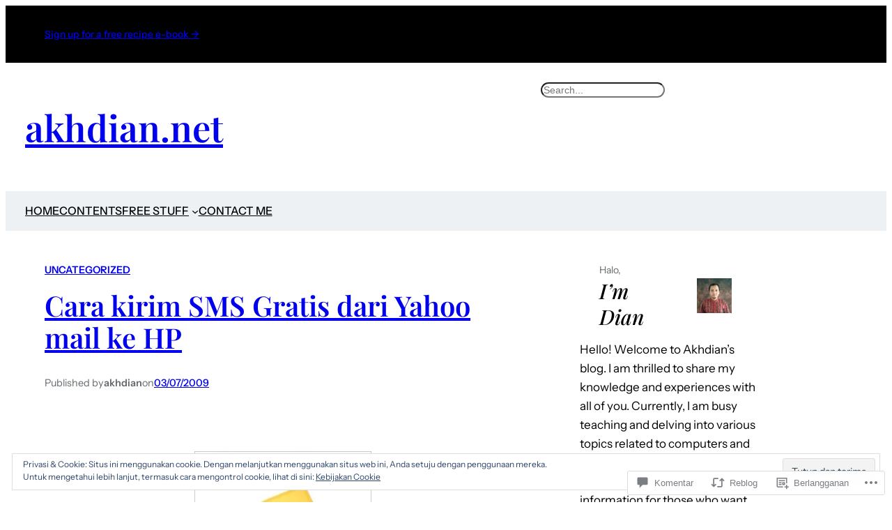

--- FILE ---
content_type: text/html; charset=UTF-8
request_url: https://akhdian.net/2009/07/03/cara-kirim-sms-gratis-dari-yahoo-mail-ke-hp/
body_size: 69207
content:
<!DOCTYPE html>
<html lang="id-ID">
<head>
	<meta charset="UTF-8" />
	<meta name="viewport" content="width=device-width, initial-scale=1" />
<meta name='robots' content='max-image-preview:large' />
<meta name="google-site-verification" content="0StV5C64E5mMF8hwA3YBO4_XnEnsYmzsbRiigK-RXtY" />

<!-- Async WordPress.com Remote Login -->
<script id="wpcom_remote_login_js">
var wpcom_remote_login_extra_auth = '';
function wpcom_remote_login_remove_dom_node_id( element_id ) {
	var dom_node = document.getElementById( element_id );
	if ( dom_node ) { dom_node.parentNode.removeChild( dom_node ); }
}
function wpcom_remote_login_remove_dom_node_classes( class_name ) {
	var dom_nodes = document.querySelectorAll( '.' + class_name );
	for ( var i = 0; i < dom_nodes.length; i++ ) {
		dom_nodes[ i ].parentNode.removeChild( dom_nodes[ i ] );
	}
}
function wpcom_remote_login_final_cleanup() {
	wpcom_remote_login_remove_dom_node_classes( "wpcom_remote_login_msg" );
	wpcom_remote_login_remove_dom_node_id( "wpcom_remote_login_key" );
	wpcom_remote_login_remove_dom_node_id( "wpcom_remote_login_validate" );
	wpcom_remote_login_remove_dom_node_id( "wpcom_remote_login_js" );
	wpcom_remote_login_remove_dom_node_id( "wpcom_request_access_iframe" );
	wpcom_remote_login_remove_dom_node_id( "wpcom_request_access_styles" );
}

// Watch for messages back from the remote login
window.addEventListener( "message", function( e ) {
	if ( e.origin === "https://r-login.wordpress.com" ) {
		var data = {};
		try {
			data = JSON.parse( e.data );
		} catch( e ) {
			wpcom_remote_login_final_cleanup();
			return;
		}

		if ( data.msg === 'LOGIN' ) {
			// Clean up the login check iframe
			wpcom_remote_login_remove_dom_node_id( "wpcom_remote_login_key" );

			var id_regex = new RegExp( /^[0-9]+$/ );
			var token_regex = new RegExp( /^.*|.*|.*$/ );
			if (
				token_regex.test( data.token )
				&& id_regex.test( data.wpcomid )
			) {
				// We have everything we need to ask for a login
				var script = document.createElement( "script" );
				script.setAttribute( "id", "wpcom_remote_login_validate" );
				script.src = '/remote-login.php?wpcom_remote_login=validate'
					+ '&wpcomid=' + data.wpcomid
					+ '&token=' + encodeURIComponent( data.token )
					+ '&host=' + window.location.protocol
					+ '//' + window.location.hostname
					+ '&postid=2028'
					+ '&is_singular=1';
				document.body.appendChild( script );
			}

			return;
		}

		// Safari ITP, not logged in, so redirect
		if ( data.msg === 'LOGIN-REDIRECT' ) {
			window.location = 'https://wordpress.com/log-in?redirect_to=' + window.location.href;
			return;
		}

		// Safari ITP, storage access failed, remove the request
		if ( data.msg === 'LOGIN-REMOVE' ) {
			var css_zap = 'html { -webkit-transition: margin-top 1s; transition: margin-top 1s; } /* 9001 */ html { margin-top: 0 !important; } * html body { margin-top: 0 !important; } @media screen and ( max-width: 782px ) { html { margin-top: 0 !important; } * html body { margin-top: 0 !important; } }';
			var style_zap = document.createElement( 'style' );
			style_zap.type = 'text/css';
			style_zap.appendChild( document.createTextNode( css_zap ) );
			document.body.appendChild( style_zap );

			var e = document.getElementById( 'wpcom_request_access_iframe' );
			e.parentNode.removeChild( e );

			document.cookie = 'wordpress_com_login_access=denied; path=/; max-age=31536000';

			return;
		}

		// Safari ITP
		if ( data.msg === 'REQUEST_ACCESS' ) {
			console.log( 'request access: safari' );

			// Check ITP iframe enable/disable knob
			if ( wpcom_remote_login_extra_auth !== 'safari_itp_iframe' ) {
				return;
			}

			// If we are in a "private window" there is no ITP.
			var private_window = false;
			try {
				var opendb = window.openDatabase( null, null, null, null );
			} catch( e ) {
				private_window = true;
			}

			if ( private_window ) {
				console.log( 'private window' );
				return;
			}

			var iframe = document.createElement( 'iframe' );
			iframe.id = 'wpcom_request_access_iframe';
			iframe.setAttribute( 'scrolling', 'no' );
			iframe.setAttribute( 'sandbox', 'allow-storage-access-by-user-activation allow-scripts allow-same-origin allow-top-navigation-by-user-activation' );
			iframe.src = 'https://r-login.wordpress.com/remote-login.php?wpcom_remote_login=request_access&origin=' + encodeURIComponent( data.origin ) + '&wpcomid=' + encodeURIComponent( data.wpcomid );

			var css = 'html { -webkit-transition: margin-top 1s; transition: margin-top 1s; } /* 9001 */ html { margin-top: 46px !important; } * html body { margin-top: 46px !important; } @media screen and ( max-width: 660px ) { html { margin-top: 71px !important; } * html body { margin-top: 71px !important; } #wpcom_request_access_iframe { display: block; height: 71px !important; } } #wpcom_request_access_iframe { border: 0px; height: 46px; position: fixed; top: 0; left: 0; width: 100%; min-width: 100%; z-index: 99999; background: #23282d; } ';

			var style = document.createElement( 'style' );
			style.type = 'text/css';
			style.id = 'wpcom_request_access_styles';
			style.appendChild( document.createTextNode( css ) );
			document.body.appendChild( style );

			document.body.appendChild( iframe );
		}

		if ( data.msg === 'DONE' ) {
			wpcom_remote_login_final_cleanup();
		}
	}
}, false );

// Inject the remote login iframe after the page has had a chance to load
// more critical resources
window.addEventListener( "DOMContentLoaded", function( e ) {
	var iframe = document.createElement( "iframe" );
	iframe.style.display = "none";
	iframe.setAttribute( "scrolling", "no" );
	iframe.setAttribute( "id", "wpcom_remote_login_key" );
	iframe.src = "https://r-login.wordpress.com/remote-login.php"
		+ "?wpcom_remote_login=key"
		+ "&origin=aHR0cHM6Ly9ha2hkaWFuLm5ldA%3D%3D"
		+ "&wpcomid=97817"
		+ "&time=" + Math.floor( Date.now() / 1000 );
	document.body.appendChild( iframe );
}, false );
</script>
<title>Cara kirim SMS Gratis dari Yahoo mail ke HP &#8211; akhdian.net</title>
<link rel='dns-prefetch' href='//s0.wp.com' />
<link rel='dns-prefetch' href='//widgets.wp.com' />
<link rel='dns-prefetch' href='//wordpress.com' />
<link rel="alternate" type="application/rss+xml" title="akhdian.net &raquo; Feed" href="https://akhdian.net/feed/" />
<link rel="alternate" type="application/rss+xml" title="akhdian.net &raquo; Feed Komentar" href="https://akhdian.net/comments/feed/" />
<link rel="alternate" type="application/rss+xml" title="akhdian.net &raquo; Cara kirim SMS Gratis dari Yahoo mail ke&nbsp;HP Feed Komentar" href="https://akhdian.net/2009/07/03/cara-kirim-sms-gratis-dari-yahoo-mail-ke-hp/feed/" />
	<script type="text/javascript">
		/* <![CDATA[ */
		function addLoadEvent(func) {
			var oldonload = window.onload;
			if (typeof window.onload != 'function') {
				window.onload = func;
			} else {
				window.onload = function () {
					oldonload();
					func();
				}
			}
		}
		/* ]]> */
	</script>
	<link crossorigin='anonymous' rel='stylesheet' id='all-css-0-1' href='/_static/??-eJx9jFEKwjAQRC9kXKqV+iOeJSRLSbPJBndD6O1tpFAQ8WfgMTMPWjGOs2JWSNUUqnPIAi34GVUA69ZyDGjINlBMhayigOhKeHYiJ/gtWFCLdXFnSMw9fKXt/MIu8aaw6Bf9U1KIeIg/1OfP9Bim2/VyH6dhXN5pUk2g&cssminify=yes' type='text/css' media='all' />
<style id='wp-block-paragraph-inline-css'>
.is-small-text{font-size:.875em}.is-regular-text{font-size:1em}.is-large-text{font-size:2.25em}.is-larger-text{font-size:3em}.has-drop-cap:not(:focus):first-letter{float:left;font-size:8.4em;font-style:normal;font-weight:100;line-height:.68;margin:.05em .1em 0 0;text-transform:uppercase}body.rtl .has-drop-cap:not(:focus):first-letter{float:none;margin-left:.1em}p.has-drop-cap.has-background{overflow:hidden}:root :where(p.has-background){padding:1.25em 2.375em}:where(p.has-text-color:not(.has-link-color)) a{color:inherit}p.has-text-align-left[style*="writing-mode:vertical-lr"],p.has-text-align-right[style*="writing-mode:vertical-rl"]{rotate:180deg}
/*# sourceURL=/wp-content/plugins/gutenberg-core/v22.2.0/build/styles/block-library/paragraph/style.css */
</style>
<style id='wp-block-group-inline-css'>
.wp-block-group{box-sizing:border-box}:where(.wp-block-group.wp-block-group-is-layout-constrained){position:relative}
/*# sourceURL=/wp-content/plugins/gutenberg-core/v22.2.0/build/styles/block-library/group/style.css */
</style>
<style id='wp-block-site-title-inline-css'>
.wp-block-site-title{box-sizing:border-box}.wp-block-site-title :where(a){color:inherit;font-family:inherit;font-size:inherit;font-style:inherit;font-weight:inherit;letter-spacing:inherit;line-height:inherit;text-decoration:inherit}
/*# sourceURL=/wp-content/plugins/gutenberg-core/v22.2.0/build/styles/block-library/site-title/style.css */
</style>
<style id='wp-block-search-inline-css'>
.wp-block-search__button{margin-left:10px;word-break:normal}.wp-block-search__button.has-icon{line-height:0}.wp-block-search__button svg{fill:currentColor;height:1.25em;min-height:24px;min-width:24px;vertical-align:text-bottom;width:1.25em}:where(.wp-block-search__button){border:1px solid #ccc;padding:6px 10px}.wp-block-search__inside-wrapper{display:flex;flex:auto;flex-wrap:nowrap;max-width:100%}.wp-block-search__label{width:100%}.wp-block-search.wp-block-search__button-only .wp-block-search__button{box-sizing:border-box;display:flex;flex-shrink:0;justify-content:center;margin-left:0;max-width:100%}.wp-block-search.wp-block-search__button-only .wp-block-search__inside-wrapper{min-width:0!important;transition-property:width}.wp-block-search.wp-block-search__button-only .wp-block-search__input{flex-basis:100%;transition-duration:.3s}.wp-block-search.wp-block-search__button-only.wp-block-search__searchfield-hidden,.wp-block-search.wp-block-search__button-only.wp-block-search__searchfield-hidden .wp-block-search__inside-wrapper{overflow:hidden}.wp-block-search.wp-block-search__button-only.wp-block-search__searchfield-hidden .wp-block-search__input{border-left-width:0!important;border-right-width:0!important;flex-basis:0;flex-grow:0;margin:0;min-width:0!important;padding-left:0!important;padding-right:0!important;width:0!important}:where(.wp-block-search__input){appearance:none;border:1px solid #949494;flex-grow:1;font-family:inherit;font-size:inherit;font-style:inherit;font-weight:inherit;letter-spacing:inherit;line-height:inherit;margin-left:0;margin-right:0;min-width:3rem;padding:8px;text-decoration:unset!important;text-transform:inherit}:where(.wp-block-search__button-inside .wp-block-search__inside-wrapper){background-color:#fff;border:1px solid #949494;box-sizing:border-box;padding:4px}:where(.wp-block-search__button-inside .wp-block-search__inside-wrapper) .wp-block-search__input{border:none;border-radius:0;padding:0 4px}:where(.wp-block-search__button-inside .wp-block-search__inside-wrapper) .wp-block-search__input:focus{outline:none}:where(.wp-block-search__button-inside .wp-block-search__inside-wrapper) :where(.wp-block-search__button){padding:4px 8px}.wp-block-search.aligncenter .wp-block-search__inside-wrapper{margin:auto}.wp-block[data-align=right] .wp-block-search.wp-block-search__button-only .wp-block-search__inside-wrapper{float:right}
/*# sourceURL=/wp-content/plugins/gutenberg-core/v22.2.0/build/styles/block-library/search/style.css */
</style>
<style id='wp-block-columns-inline-css'>
.wp-block-columns{box-sizing:border-box;display:flex;flex-wrap:wrap!important}@media (min-width:782px){.wp-block-columns{flex-wrap:nowrap!important}}.wp-block-columns{align-items:normal!important}.wp-block-columns.are-vertically-aligned-top{align-items:flex-start}.wp-block-columns.are-vertically-aligned-center{align-items:center}.wp-block-columns.are-vertically-aligned-bottom{align-items:flex-end}@media (max-width:781px){.wp-block-columns:not(.is-not-stacked-on-mobile)>.wp-block-column{flex-basis:100%!important}}@media (min-width:782px){.wp-block-columns:not(.is-not-stacked-on-mobile)>.wp-block-column{flex-basis:0;flex-grow:1}.wp-block-columns:not(.is-not-stacked-on-mobile)>.wp-block-column[style*=flex-basis]{flex-grow:0}}.wp-block-columns.is-not-stacked-on-mobile{flex-wrap:nowrap!important}.wp-block-columns.is-not-stacked-on-mobile>.wp-block-column{flex-basis:0;flex-grow:1}.wp-block-columns.is-not-stacked-on-mobile>.wp-block-column[style*=flex-basis]{flex-grow:0}:where(.wp-block-columns){margin-bottom:1.75em}:where(.wp-block-columns.has-background){padding:1.25em 2.375em}.wp-block-column{flex-grow:1;min-width:0;overflow-wrap:break-word;word-break:break-word}.wp-block-column.is-vertically-aligned-top{align-self:flex-start}.wp-block-column.is-vertically-aligned-center{align-self:center}.wp-block-column.is-vertically-aligned-bottom{align-self:flex-end}.wp-block-column.is-vertically-aligned-stretch{align-self:stretch}.wp-block-column.is-vertically-aligned-bottom,.wp-block-column.is-vertically-aligned-center,.wp-block-column.is-vertically-aligned-top{width:100%}
/*# sourceURL=/wp-content/plugins/gutenberg-core/v22.2.0/build/styles/block-library/columns/style.css */
</style>
<style id='wp-block-navigation-link-inline-css'>
.wp-block-navigation .wp-block-navigation-item__label{overflow-wrap:break-word}.wp-block-navigation .wp-block-navigation-item__description{display:none}.link-ui-tools{outline:1px solid #f0f0f0;padding:8px}.link-ui-block-inserter{padding-top:8px}.link-ui-block-inserter__back{margin-left:8px;text-transform:uppercase}
/*# sourceURL=/wp-content/plugins/gutenberg-core/v22.2.0/build/styles/block-library/navigation-link/style.css */
</style>
<link crossorigin='anonymous' rel='stylesheet' id='all-css-18-1' href='/wp-content/plugins/gutenberg-core/v22.2.0/build/styles/block-library/navigation/style.css?m=1764855221i&cssminify=yes' type='text/css' media='all' />
<style id='wp-block-post-terms-inline-css'>
.wp-block-post-terms{box-sizing:border-box}.wp-block-post-terms .wp-block-post-terms__separator{white-space:pre-wrap}
/*# sourceURL=/wp-content/plugins/gutenberg-core/v22.2.0/build/styles/block-library/post-terms/style.css */
</style>
<style id='wp-block-post-title-inline-css'>
.wp-block-post-title{box-sizing:border-box;word-break:break-word}.wp-block-post-title :where(a){display:inline-block;font-family:inherit;font-size:inherit;font-style:inherit;font-weight:inherit;letter-spacing:inherit;line-height:inherit;text-decoration:inherit}
/*# sourceURL=/wp-content/plugins/gutenberg-core/v22.2.0/build/styles/block-library/post-title/style.css */
</style>
<style id='wp-block-post-author-inline-css'>
.wp-block-post-author{box-sizing:border-box;display:flex;flex-wrap:wrap}.wp-block-post-author__byline{font-size:.5em;margin-bottom:0;margin-top:0;width:100%}.wp-block-post-author__avatar{margin-right:1em}.wp-block-post-author__bio{font-size:.7em;margin-bottom:.7em}.wp-block-post-author__content{flex-basis:0;flex-grow:1}.wp-block-post-author__name{margin:0}
/*# sourceURL=/wp-content/plugins/gutenberg-core/v22.2.0/build/styles/block-library/post-author/style.css */
</style>
<style id='wp-block-post-date-inline-css'>
.wp-block-post-date{box-sizing:border-box}
/*# sourceURL=/wp-content/plugins/gutenberg-core/v22.2.0/build/styles/block-library/post-date/style.css */
</style>
<style id='wp-block-post-content-inline-css'>
.wp-block-post-content{display:flow-root}
/*# sourceURL=/wp-content/plugins/gutenberg-core/v22.2.0/build/styles/block-library/post-content/style.css */
</style>
<style id='wp-block-avatar-inline-css'>
.wp-block-avatar{line-height:0}.wp-block-avatar,.wp-block-avatar img{box-sizing:border-box}.wp-block-avatar.aligncenter{text-align:center}
/*# sourceURL=/wp-content/plugins/gutenberg-core/v22.2.0/build/styles/block-library/avatar/style.css */
</style>
<style id='wp-block-comment-author-name-inline-css'>
.wp-block-comment-author-name{box-sizing:border-box}
/*# sourceURL=/wp-content/plugins/gutenberg-core/v22.2.0/build/styles/block-library/comment-author-name/style.css */
</style>
<style id='wp-block-comment-date-inline-css'>
.wp-block-comment-date{box-sizing:border-box}
/*# sourceURL=/wp-content/plugins/gutenberg-core/v22.2.0/build/styles/block-library/comment-date/style.css */
</style>
<style id='wp-block-comment-content-inline-css'>
.comment-awaiting-moderation{display:block;font-size:.875em;line-height:1.5}.wp-block-comment-content{box-sizing:border-box}
/*# sourceURL=/wp-content/plugins/gutenberg-core/v22.2.0/build/styles/block-library/comment-content/style.css */
</style>
<style id='wp-block-comment-reply-link-inline-css'>
.wp-block-comment-reply-link{box-sizing:border-box}
/*# sourceURL=/wp-content/plugins/gutenberg-core/v22.2.0/build/styles/block-library/comment-reply-link/style.css */
</style>
<style id='wp-block-comment-template-inline-css'>
.wp-block-comment-template{box-sizing:border-box;list-style:none;margin-bottom:0;max-width:100%;padding:0}.wp-block-comment-template li{clear:both}.wp-block-comment-template ol{list-style:none;margin-bottom:0;max-width:100%;padding-left:2rem}.wp-block-comment-template.alignleft{float:left}.wp-block-comment-template.aligncenter{margin-left:auto;margin-right:auto;width:fit-content}.wp-block-comment-template.alignright{float:right}
/*# sourceURL=/wp-content/plugins/gutenberg-core/v22.2.0/build/styles/block-library/comment-template/style.css */
</style>
<style id='wp-block-comments-pagination-inline-css'>
.wp-block-comments-pagination>.wp-block-comments-pagination-next,.wp-block-comments-pagination>.wp-block-comments-pagination-numbers,.wp-block-comments-pagination>.wp-block-comments-pagination-previous{font-size:inherit}.wp-block-comments-pagination .wp-block-comments-pagination-previous-arrow{display:inline-block;margin-right:1ch}.wp-block-comments-pagination .wp-block-comments-pagination-previous-arrow:not(.is-arrow-chevron){transform:scaleX(1)}.wp-block-comments-pagination .wp-block-comments-pagination-next-arrow{display:inline-block;margin-left:1ch}.wp-block-comments-pagination .wp-block-comments-pagination-next-arrow:not(.is-arrow-chevron){transform:scaleX(1)}.wp-block-comments-pagination.aligncenter{justify-content:center}
/*# sourceURL=/wp-content/plugins/gutenberg-core/v22.2.0/build/styles/block-library/comments-pagination/style.css */
</style>
<style id='wp-block-post-comments-form-inline-css'>
:where(.wp-block-post-comments-form input:not([type=submit])),:where(.wp-block-post-comments-form textarea){border:1px solid #949494;font-family:inherit;font-size:1em}:where(.wp-block-post-comments-form input:where(:not([type=submit]):not([type=checkbox]))),:where(.wp-block-post-comments-form textarea){padding:calc(.667em + 2px)}.wp-block-post-comments-form{box-sizing:border-box}.wp-block-post-comments-form[style*=font-weight] :where(.comment-reply-title){font-weight:inherit}.wp-block-post-comments-form[style*=font-family] :where(.comment-reply-title){font-family:inherit}.wp-block-post-comments-form[class*=-font-size] :where(.comment-reply-title),.wp-block-post-comments-form[style*=font-size] :where(.comment-reply-title){font-size:inherit}.wp-block-post-comments-form[style*=line-height] :where(.comment-reply-title){line-height:inherit}.wp-block-post-comments-form[style*=font-style] :where(.comment-reply-title){font-style:inherit}.wp-block-post-comments-form[style*=letter-spacing] :where(.comment-reply-title){letter-spacing:inherit}.wp-block-post-comments-form :where(input[type=submit]){box-shadow:none;cursor:pointer;display:inline-block;overflow-wrap:break-word;text-align:center}.wp-block-post-comments-form .comment-form input:not([type=submit]):not([type=checkbox]):not([type=hidden]),.wp-block-post-comments-form .comment-form textarea{box-sizing:border-box;display:block;width:100%}.wp-block-post-comments-form .comment-form-author label,.wp-block-post-comments-form .comment-form-email label,.wp-block-post-comments-form .comment-form-url label{display:block;margin-bottom:.25em}.wp-block-post-comments-form .comment-form-cookies-consent{display:flex;gap:.25em}.wp-block-post-comments-form .comment-form-cookies-consent #wp-comment-cookies-consent{margin-top:.35em}.wp-block-post-comments-form .comment-reply-title{margin-bottom:0}.wp-block-post-comments-form .comment-reply-title :where(small){font-size:var(--wp--preset--font-size--medium,smaller);margin-left:.5em}
/*# sourceURL=/wp-content/plugins/gutenberg-core/v22.2.0/build/styles/block-library/post-comments-form/style.css */
</style>
<style id='wp-block-buttons-inline-css'>
.wp-block-buttons{box-sizing:border-box}.wp-block-buttons.is-vertical{flex-direction:column}.wp-block-buttons.is-vertical>.wp-block-button:last-child{margin-bottom:0}.wp-block-buttons>.wp-block-button{display:inline-block;margin:0}.wp-block-buttons.is-content-justification-left{justify-content:flex-start}.wp-block-buttons.is-content-justification-left.is-vertical{align-items:flex-start}.wp-block-buttons.is-content-justification-center{justify-content:center}.wp-block-buttons.is-content-justification-center.is-vertical{align-items:center}.wp-block-buttons.is-content-justification-right{justify-content:flex-end}.wp-block-buttons.is-content-justification-right.is-vertical{align-items:flex-end}.wp-block-buttons.is-content-justification-space-between{justify-content:space-between}.wp-block-buttons.aligncenter{text-align:center}.wp-block-buttons:not(.is-content-justification-space-between,.is-content-justification-right,.is-content-justification-left,.is-content-justification-center) .wp-block-button.aligncenter{margin-left:auto;margin-right:auto;width:100%}.wp-block-buttons[style*=text-decoration] .wp-block-button,.wp-block-buttons[style*=text-decoration] .wp-block-button__link{text-decoration:inherit}.wp-block-buttons.has-custom-font-size .wp-block-button__link{font-size:inherit}.wp-block-buttons .wp-block-button__link{width:100%}.wp-block-button.aligncenter{text-align:center}
/*# sourceURL=/wp-content/plugins/gutenberg-core/v22.2.0/build/styles/block-library/buttons/style.css */
</style>
<style id='wp-block-button-inline-css'>
.wp-block-button__link{align-content:center;box-sizing:border-box;cursor:pointer;display:inline-block;height:100%;text-align:center;word-break:break-word}.wp-block-button__link.aligncenter{text-align:center}.wp-block-button__link.alignright{text-align:right}:where(.wp-block-button__link){border-radius:9999px;box-shadow:none;padding:calc(.667em + 2px) calc(1.333em + 2px);text-decoration:none}.wp-block-button[style*=text-decoration] .wp-block-button__link{text-decoration:inherit}.wp-block-buttons>.wp-block-button.has-custom-width{max-width:none}.wp-block-buttons>.wp-block-button.has-custom-width .wp-block-button__link{width:100%}.wp-block-buttons>.wp-block-button.has-custom-font-size .wp-block-button__link{font-size:inherit}.wp-block-buttons>.wp-block-button.wp-block-button__width-25{width:calc(25% - var(--wp--style--block-gap, .5em)*.75)}.wp-block-buttons>.wp-block-button.wp-block-button__width-50{width:calc(50% - var(--wp--style--block-gap, .5em)*.5)}.wp-block-buttons>.wp-block-button.wp-block-button__width-75{width:calc(75% - var(--wp--style--block-gap, .5em)*.25)}.wp-block-buttons>.wp-block-button.wp-block-button__width-100{flex-basis:100%;width:100%}.wp-block-buttons.is-vertical>.wp-block-button.wp-block-button__width-25{width:25%}.wp-block-buttons.is-vertical>.wp-block-button.wp-block-button__width-50{width:50%}.wp-block-buttons.is-vertical>.wp-block-button.wp-block-button__width-75{width:75%}.wp-block-button.is-style-squared,.wp-block-button__link.wp-block-button.is-style-squared{border-radius:0}.wp-block-button.no-border-radius,.wp-block-button__link.no-border-radius{border-radius:0!important}:root :where(.wp-block-button .wp-block-button__link.is-style-outline),:root :where(.wp-block-button.is-style-outline>.wp-block-button__link){border:2px solid;padding:.667em 1.333em}:root :where(.wp-block-button .wp-block-button__link.is-style-outline:not(.has-text-color)),:root :where(.wp-block-button.is-style-outline>.wp-block-button__link:not(.has-text-color)){color:currentColor}:root :where(.wp-block-button .wp-block-button__link.is-style-outline:not(.has-background)),:root :where(.wp-block-button.is-style-outline>.wp-block-button__link:not(.has-background)){background-color:initial;background-image:none}
/*# sourceURL=/wp-content/plugins/gutenberg-core/v22.2.0/build/styles/block-library/button/style.css */
</style>
<style id='wp-block-comments-inline-css'>
.wp-block-post-comments{box-sizing:border-box}.wp-block-post-comments .alignleft{float:left}.wp-block-post-comments .alignright{float:right}.wp-block-post-comments .navigation:after{clear:both;content:"";display:table}.wp-block-post-comments .commentlist{clear:both;list-style:none;margin:0;padding:0}.wp-block-post-comments .commentlist .comment{min-height:2.25em;padding-left:3.25em}.wp-block-post-comments .commentlist .comment p{font-size:1em;line-height:1.8;margin:1em 0}.wp-block-post-comments .commentlist .children{list-style:none;margin:0;padding:0}.wp-block-post-comments .comment-author{line-height:1.5}.wp-block-post-comments .comment-author .avatar{border-radius:1.5em;display:block;float:left;height:2.5em;margin-right:.75em;margin-top:.5em;width:2.5em}.wp-block-post-comments .comment-author cite{font-style:normal}.wp-block-post-comments .comment-meta{font-size:.875em;line-height:1.5}.wp-block-post-comments .comment-meta b{font-weight:400}.wp-block-post-comments .comment-meta .comment-awaiting-moderation{display:block;margin-bottom:1em;margin-top:1em}.wp-block-post-comments .comment-body .commentmetadata{font-size:.875em}.wp-block-post-comments .comment-form-author label,.wp-block-post-comments .comment-form-comment label,.wp-block-post-comments .comment-form-email label,.wp-block-post-comments .comment-form-url label{display:block;margin-bottom:.25em}.wp-block-post-comments .comment-form input:not([type=submit]):not([type=checkbox]),.wp-block-post-comments .comment-form textarea{box-sizing:border-box;display:block;width:100%}.wp-block-post-comments .comment-form-cookies-consent{display:flex;gap:.25em}.wp-block-post-comments .comment-form-cookies-consent #wp-comment-cookies-consent{margin-top:.35em}.wp-block-post-comments .comment-reply-title{margin-bottom:0}.wp-block-post-comments .comment-reply-title :where(small){font-size:var(--wp--preset--font-size--medium,smaller);margin-left:.5em}.wp-block-post-comments .reply{font-size:.875em;margin-bottom:1.4em}.wp-block-post-comments input:not([type=submit]),.wp-block-post-comments textarea{border:1px solid #949494;font-family:inherit;font-size:1em}.wp-block-post-comments input:not([type=submit]):not([type=checkbox]),.wp-block-post-comments textarea{padding:calc(.667em + 2px)}:where(.wp-block-post-comments input[type=submit]){border:none}.wp-block-comments{box-sizing:border-box}
/*# sourceURL=/wp-content/plugins/gutenberg-core/v22.2.0/build/styles/block-library/comments/style.css */
</style>
<style id='wp-block-spacer-inline-css'>
.wp-block-spacer{clear:both}
/*# sourceURL=/wp-content/plugins/gutenberg-core/v22.2.0/build/styles/block-library/spacer/style.css */
</style>
<style id='wp-block-post-navigation-link-inline-css'>
.wp-block-post-navigation-link .wp-block-post-navigation-link__arrow-previous{display:inline-block;margin-right:1ch}.wp-block-post-navigation-link .wp-block-post-navigation-link__arrow-previous:not(.is-arrow-chevron){transform:scaleX(1)}.wp-block-post-navigation-link .wp-block-post-navigation-link__arrow-next{display:inline-block;margin-left:1ch}.wp-block-post-navigation-link .wp-block-post-navigation-link__arrow-next:not(.is-arrow-chevron){transform:scaleX(1)}.wp-block-post-navigation-link.has-text-align-left[style*="writing-mode: vertical-lr"],.wp-block-post-navigation-link.has-text-align-right[style*="writing-mode: vertical-rl"]{rotate:180deg}
/*# sourceURL=/wp-content/plugins/gutenberg-core/v22.2.0/build/styles/block-library/post-navigation-link/style.css */
</style>
<style id='wp-block-heading-inline-css'>
h1:where(.wp-block-heading).has-background,h2:where(.wp-block-heading).has-background,h3:where(.wp-block-heading).has-background,h4:where(.wp-block-heading).has-background,h5:where(.wp-block-heading).has-background,h6:where(.wp-block-heading).has-background{padding:1.25em 2.375em}h1.has-text-align-left[style*=writing-mode]:where([style*=vertical-lr]),h1.has-text-align-right[style*=writing-mode]:where([style*=vertical-rl]),h2.has-text-align-left[style*=writing-mode]:where([style*=vertical-lr]),h2.has-text-align-right[style*=writing-mode]:where([style*=vertical-rl]),h3.has-text-align-left[style*=writing-mode]:where([style*=vertical-lr]),h3.has-text-align-right[style*=writing-mode]:where([style*=vertical-rl]),h4.has-text-align-left[style*=writing-mode]:where([style*=vertical-lr]),h4.has-text-align-right[style*=writing-mode]:where([style*=vertical-rl]),h5.has-text-align-left[style*=writing-mode]:where([style*=vertical-lr]),h5.has-text-align-right[style*=writing-mode]:where([style*=vertical-rl]),h6.has-text-align-left[style*=writing-mode]:where([style*=vertical-lr]),h6.has-text-align-right[style*=writing-mode]:where([style*=vertical-rl]){rotate:180deg}
/*# sourceURL=/wp-content/plugins/gutenberg-core/v22.2.0/build/styles/block-library/heading/style.css */
</style>
<style id='wp-block-image-inline-css'>
.wp-block-image>a,.wp-block-image>figure>a{display:inline-block}.wp-block-image img{box-sizing:border-box;height:auto;max-width:100%;vertical-align:bottom}@media not (prefers-reduced-motion){.wp-block-image img.hide{visibility:hidden}.wp-block-image img.show{animation:show-content-image .4s}}.wp-block-image[style*=border-radius] img,.wp-block-image[style*=border-radius]>a{border-radius:inherit}.wp-block-image.has-custom-border img{box-sizing:border-box}.wp-block-image.aligncenter{text-align:center}.wp-block-image.alignfull>a,.wp-block-image.alignwide>a{width:100%}.wp-block-image.alignfull img,.wp-block-image.alignwide img{height:auto;width:100%}.wp-block-image .aligncenter,.wp-block-image .alignleft,.wp-block-image .alignright,.wp-block-image.aligncenter,.wp-block-image.alignleft,.wp-block-image.alignright{display:table}.wp-block-image .aligncenter>figcaption,.wp-block-image .alignleft>figcaption,.wp-block-image .alignright>figcaption,.wp-block-image.aligncenter>figcaption,.wp-block-image.alignleft>figcaption,.wp-block-image.alignright>figcaption{caption-side:bottom;display:table-caption}.wp-block-image .alignleft{float:left;margin:.5em 1em .5em 0}.wp-block-image .alignright{float:right;margin:.5em 0 .5em 1em}.wp-block-image .aligncenter{margin-left:auto;margin-right:auto}.wp-block-image :where(figcaption){margin-bottom:1em;margin-top:.5em}.wp-block-image.is-style-circle-mask img{border-radius:9999px}@supports ((-webkit-mask-image:none) or (mask-image:none)) or (-webkit-mask-image:none){.wp-block-image.is-style-circle-mask img{border-radius:0;-webkit-mask-image:url('data:image/svg+xml;utf8,<svg viewBox="0 0 100 100" xmlns="http://www.w3.org/2000/svg"><circle cx="50" cy="50" r="50"/></svg>');mask-image:url('data:image/svg+xml;utf8,<svg viewBox="0 0 100 100" xmlns="http://www.w3.org/2000/svg"><circle cx="50" cy="50" r="50"/></svg>');mask-mode:alpha;-webkit-mask-position:center;mask-position:center;-webkit-mask-repeat:no-repeat;mask-repeat:no-repeat;-webkit-mask-size:contain;mask-size:contain}}:root :where(.wp-block-image.is-style-rounded img,.wp-block-image .is-style-rounded img){border-radius:9999px}.wp-block-image figure{margin:0}.wp-lightbox-container{display:flex;flex-direction:column;position:relative}.wp-lightbox-container img{cursor:zoom-in}.wp-lightbox-container img:hover+button{opacity:1}.wp-lightbox-container button{align-items:center;backdrop-filter:blur(16px) saturate(180%);background-color:#5a5a5a40;border:none;border-radius:4px;cursor:zoom-in;display:flex;height:20px;justify-content:center;opacity:0;padding:0;position:absolute;right:16px;text-align:center;top:16px;width:20px;z-index:100}@media not (prefers-reduced-motion){.wp-lightbox-container button{transition:opacity .2s ease}}.wp-lightbox-container button:focus-visible{outline:3px auto #5a5a5a40;outline:3px auto -webkit-focus-ring-color;outline-offset:3px}.wp-lightbox-container button:hover{cursor:pointer;opacity:1}.wp-lightbox-container button:focus{opacity:1}.wp-lightbox-container button:focus,.wp-lightbox-container button:hover,.wp-lightbox-container button:not(:hover):not(:active):not(.has-background){background-color:#5a5a5a40;border:none}.wp-lightbox-overlay{box-sizing:border-box;cursor:zoom-out;height:100vh;left:0;overflow:hidden;position:fixed;top:0;visibility:hidden;width:100%;z-index:100000}.wp-lightbox-overlay .close-button{align-items:center;cursor:pointer;display:flex;justify-content:center;min-height:40px;min-width:40px;padding:0;position:absolute;right:calc(env(safe-area-inset-right) + 16px);top:calc(env(safe-area-inset-top) + 16px);z-index:5000000}.wp-lightbox-overlay .close-button:focus,.wp-lightbox-overlay .close-button:hover,.wp-lightbox-overlay .close-button:not(:hover):not(:active):not(.has-background){background:none;border:none}.wp-lightbox-overlay .lightbox-image-container{height:var(--wp--lightbox-container-height);left:50%;overflow:hidden;position:absolute;top:50%;transform:translate(-50%,-50%);transform-origin:top left;width:var(--wp--lightbox-container-width);z-index:9999999999}.wp-lightbox-overlay .wp-block-image{align-items:center;box-sizing:border-box;display:flex;height:100%;justify-content:center;margin:0;position:relative;transform-origin:0 0;width:100%;z-index:3000000}.wp-lightbox-overlay .wp-block-image img{height:var(--wp--lightbox-image-height);min-height:var(--wp--lightbox-image-height);min-width:var(--wp--lightbox-image-width);width:var(--wp--lightbox-image-width)}.wp-lightbox-overlay .wp-block-image figcaption{display:none}.wp-lightbox-overlay button{background:none;border:none}.wp-lightbox-overlay .scrim{background-color:#fff;height:100%;opacity:.9;position:absolute;width:100%;z-index:2000000}.wp-lightbox-overlay.active{visibility:visible}@media not (prefers-reduced-motion){.wp-lightbox-overlay.active{animation:turn-on-visibility .25s both}.wp-lightbox-overlay.active img{animation:turn-on-visibility .35s both}.wp-lightbox-overlay.show-closing-animation:not(.active){animation:turn-off-visibility .35s both}.wp-lightbox-overlay.show-closing-animation:not(.active) img{animation:turn-off-visibility .25s both}.wp-lightbox-overlay.zoom.active{animation:none;opacity:1;visibility:visible}.wp-lightbox-overlay.zoom.active .lightbox-image-container{animation:lightbox-zoom-in .4s}.wp-lightbox-overlay.zoom.active .lightbox-image-container img{animation:none}.wp-lightbox-overlay.zoom.active .scrim{animation:turn-on-visibility .4s forwards}.wp-lightbox-overlay.zoom.show-closing-animation:not(.active){animation:none}.wp-lightbox-overlay.zoom.show-closing-animation:not(.active) .lightbox-image-container{animation:lightbox-zoom-out .4s}.wp-lightbox-overlay.zoom.show-closing-animation:not(.active) .lightbox-image-container img{animation:none}.wp-lightbox-overlay.zoom.show-closing-animation:not(.active) .scrim{animation:turn-off-visibility .4s forwards}}@keyframes show-content-image{0%{visibility:hidden}99%{visibility:hidden}to{visibility:visible}}@keyframes turn-on-visibility{0%{opacity:0}to{opacity:1}}@keyframes turn-off-visibility{0%{opacity:1;visibility:visible}99%{opacity:0;visibility:visible}to{opacity:0;visibility:hidden}}@keyframes lightbox-zoom-in{0%{transform:translate(calc((-100vw + var(--wp--lightbox-scrollbar-width))/2 + var(--wp--lightbox-initial-left-position)),calc(-50vh + var(--wp--lightbox-initial-top-position))) scale(var(--wp--lightbox-scale))}to{transform:translate(-50%,-50%) scale(1)}}@keyframes lightbox-zoom-out{0%{transform:translate(-50%,-50%) scale(1);visibility:visible}99%{visibility:visible}to{transform:translate(calc((-100vw + var(--wp--lightbox-scrollbar-width))/2 + var(--wp--lightbox-initial-left-position)),calc(-50vh + var(--wp--lightbox-initial-top-position))) scale(var(--wp--lightbox-scale));visibility:hidden}}
/*# sourceURL=/wp-content/plugins/gutenberg-core/v22.2.0/build/styles/block-library/image/style.css */
</style>
<link crossorigin='anonymous' rel='stylesheet' id='all-css-66-1' href='/wp-content/plugins/gutenberg-core/v22.2.0/build/styles/block-library/social-links/style.css?m=1764855221i&cssminify=yes' type='text/css' media='all' />
<style id='jetpack-block-subscriptions-inline-css'>
.is-style-compact .is-not-subscriber .wp-block-button__link,.is-style-compact .is-not-subscriber .wp-block-jetpack-subscriptions__button{border-end-start-radius:0!important;border-start-start-radius:0!important;margin-inline-start:0!important}.is-style-compact .is-not-subscriber .components-text-control__input,.is-style-compact .is-not-subscriber p#subscribe-email input[type=email]{border-end-end-radius:0!important;border-start-end-radius:0!important}.is-style-compact:not(.wp-block-jetpack-subscriptions__use-newline) .components-text-control__input{border-inline-end-width:0!important}.wp-block-jetpack-subscriptions.wp-block-jetpack-subscriptions__supports-newline .wp-block-jetpack-subscriptions__form-container{display:flex;flex-direction:column}.wp-block-jetpack-subscriptions.wp-block-jetpack-subscriptions__supports-newline:not(.wp-block-jetpack-subscriptions__use-newline) .is-not-subscriber .wp-block-jetpack-subscriptions__form-elements{align-items:flex-start;display:flex}.wp-block-jetpack-subscriptions.wp-block-jetpack-subscriptions__supports-newline:not(.wp-block-jetpack-subscriptions__use-newline) p#subscribe-submit{display:flex;justify-content:center}.wp-block-jetpack-subscriptions.wp-block-jetpack-subscriptions__supports-newline .wp-block-jetpack-subscriptions__form .wp-block-jetpack-subscriptions__button,.wp-block-jetpack-subscriptions.wp-block-jetpack-subscriptions__supports-newline .wp-block-jetpack-subscriptions__form .wp-block-jetpack-subscriptions__textfield .components-text-control__input,.wp-block-jetpack-subscriptions.wp-block-jetpack-subscriptions__supports-newline .wp-block-jetpack-subscriptions__form button,.wp-block-jetpack-subscriptions.wp-block-jetpack-subscriptions__supports-newline .wp-block-jetpack-subscriptions__form input[type=email],.wp-block-jetpack-subscriptions.wp-block-jetpack-subscriptions__supports-newline form .wp-block-jetpack-subscriptions__button,.wp-block-jetpack-subscriptions.wp-block-jetpack-subscriptions__supports-newline form .wp-block-jetpack-subscriptions__textfield .components-text-control__input,.wp-block-jetpack-subscriptions.wp-block-jetpack-subscriptions__supports-newline form button,.wp-block-jetpack-subscriptions.wp-block-jetpack-subscriptions__supports-newline form input[type=email]{box-sizing:border-box;cursor:pointer;line-height:1.3;min-width:auto!important;white-space:nowrap!important}.wp-block-jetpack-subscriptions.wp-block-jetpack-subscriptions__supports-newline .wp-block-jetpack-subscriptions__form input[type=email]::placeholder,.wp-block-jetpack-subscriptions.wp-block-jetpack-subscriptions__supports-newline .wp-block-jetpack-subscriptions__form input[type=email]:disabled,.wp-block-jetpack-subscriptions.wp-block-jetpack-subscriptions__supports-newline form input[type=email]::placeholder,.wp-block-jetpack-subscriptions.wp-block-jetpack-subscriptions__supports-newline form input[type=email]:disabled{color:currentColor;opacity:.5}.wp-block-jetpack-subscriptions.wp-block-jetpack-subscriptions__supports-newline .wp-block-jetpack-subscriptions__form .wp-block-jetpack-subscriptions__button,.wp-block-jetpack-subscriptions.wp-block-jetpack-subscriptions__supports-newline .wp-block-jetpack-subscriptions__form button,.wp-block-jetpack-subscriptions.wp-block-jetpack-subscriptions__supports-newline form .wp-block-jetpack-subscriptions__button,.wp-block-jetpack-subscriptions.wp-block-jetpack-subscriptions__supports-newline form button{border-color:#0000;border-style:solid}.wp-block-jetpack-subscriptions.wp-block-jetpack-subscriptions__supports-newline .wp-block-jetpack-subscriptions__form .wp-block-jetpack-subscriptions__textfield,.wp-block-jetpack-subscriptions.wp-block-jetpack-subscriptions__supports-newline .wp-block-jetpack-subscriptions__form p#subscribe-email,.wp-block-jetpack-subscriptions.wp-block-jetpack-subscriptions__supports-newline form .wp-block-jetpack-subscriptions__textfield,.wp-block-jetpack-subscriptions.wp-block-jetpack-subscriptions__supports-newline form p#subscribe-email{background:#0000;flex-grow:1}.wp-block-jetpack-subscriptions.wp-block-jetpack-subscriptions__supports-newline .wp-block-jetpack-subscriptions__form .wp-block-jetpack-subscriptions__textfield .components-base-control__field,.wp-block-jetpack-subscriptions.wp-block-jetpack-subscriptions__supports-newline .wp-block-jetpack-subscriptions__form .wp-block-jetpack-subscriptions__textfield .components-text-control__input,.wp-block-jetpack-subscriptions.wp-block-jetpack-subscriptions__supports-newline .wp-block-jetpack-subscriptions__form .wp-block-jetpack-subscriptions__textfield input[type=email],.wp-block-jetpack-subscriptions.wp-block-jetpack-subscriptions__supports-newline .wp-block-jetpack-subscriptions__form p#subscribe-email .components-base-control__field,.wp-block-jetpack-subscriptions.wp-block-jetpack-subscriptions__supports-newline .wp-block-jetpack-subscriptions__form p#subscribe-email .components-text-control__input,.wp-block-jetpack-subscriptions.wp-block-jetpack-subscriptions__supports-newline .wp-block-jetpack-subscriptions__form p#subscribe-email input[type=email],.wp-block-jetpack-subscriptions.wp-block-jetpack-subscriptions__supports-newline form .wp-block-jetpack-subscriptions__textfield .components-base-control__field,.wp-block-jetpack-subscriptions.wp-block-jetpack-subscriptions__supports-newline form .wp-block-jetpack-subscriptions__textfield .components-text-control__input,.wp-block-jetpack-subscriptions.wp-block-jetpack-subscriptions__supports-newline form .wp-block-jetpack-subscriptions__textfield input[type=email],.wp-block-jetpack-subscriptions.wp-block-jetpack-subscriptions__supports-newline form p#subscribe-email .components-base-control__field,.wp-block-jetpack-subscriptions.wp-block-jetpack-subscriptions__supports-newline form p#subscribe-email .components-text-control__input,.wp-block-jetpack-subscriptions.wp-block-jetpack-subscriptions__supports-newline form p#subscribe-email input[type=email]{height:auto;margin:0;width:100%}.wp-block-jetpack-subscriptions.wp-block-jetpack-subscriptions__supports-newline .wp-block-jetpack-subscriptions__form p#subscribe-email,.wp-block-jetpack-subscriptions.wp-block-jetpack-subscriptions__supports-newline .wp-block-jetpack-subscriptions__form p#subscribe-submit,.wp-block-jetpack-subscriptions.wp-block-jetpack-subscriptions__supports-newline form p#subscribe-email,.wp-block-jetpack-subscriptions.wp-block-jetpack-subscriptions__supports-newline form p#subscribe-submit{line-height:0;margin:0;padding:0}.wp-block-jetpack-subscriptions.wp-block-jetpack-subscriptions__supports-newline.wp-block-jetpack-subscriptions__show-subs .wp-block-jetpack-subscriptions__subscount{font-size:16px;margin:8px 0;text-align:end}.wp-block-jetpack-subscriptions.wp-block-jetpack-subscriptions__supports-newline.wp-block-jetpack-subscriptions__use-newline .wp-block-jetpack-subscriptions__form-elements{display:block}.wp-block-jetpack-subscriptions.wp-block-jetpack-subscriptions__supports-newline.wp-block-jetpack-subscriptions__use-newline .wp-block-jetpack-subscriptions__button,.wp-block-jetpack-subscriptions.wp-block-jetpack-subscriptions__supports-newline.wp-block-jetpack-subscriptions__use-newline button{display:inline-block;max-width:100%}.wp-block-jetpack-subscriptions.wp-block-jetpack-subscriptions__supports-newline.wp-block-jetpack-subscriptions__use-newline .wp-block-jetpack-subscriptions__subscount{text-align:start}#subscribe-submit.is-link{text-align:center;width:auto!important}#subscribe-submit.is-link a{margin-left:0!important;margin-top:0!important;width:auto!important}@keyframes jetpack-memberships_button__spinner-animation{to{transform:rotate(1turn)}}.jetpack-memberships-spinner{display:none;height:1em;margin:0 0 0 5px;width:1em}.jetpack-memberships-spinner svg{height:100%;margin-bottom:-2px;width:100%}.jetpack-memberships-spinner-rotating{animation:jetpack-memberships_button__spinner-animation .75s linear infinite;transform-origin:center}.is-loading .jetpack-memberships-spinner{display:inline-block}body.jetpack-memberships-modal-open{overflow:hidden}dialog.jetpack-memberships-modal{opacity:1}dialog.jetpack-memberships-modal,dialog.jetpack-memberships-modal iframe{background:#0000;border:0;bottom:0;box-shadow:none;height:100%;left:0;margin:0;padding:0;position:fixed;right:0;top:0;width:100%}dialog.jetpack-memberships-modal::backdrop{background-color:#000;opacity:.7;transition:opacity .2s ease-out}dialog.jetpack-memberships-modal.is-loading,dialog.jetpack-memberships-modal.is-loading::backdrop{opacity:0}
/*# sourceURL=/wp-content/mu-plugins/jetpack-plugin/moon/_inc/blocks/subscriptions/view.css?minify=false */
</style>
<style id='wp-block-post-template-inline-css'>
.wp-block-post-template{box-sizing:border-box;list-style:none;margin-bottom:0;margin-top:0;max-width:100%;padding:0}.wp-block-post-template.is-flex-container{display:flex;flex-direction:row;flex-wrap:wrap;gap:1.25em}.wp-block-post-template.is-flex-container>li{margin:0;width:100%}@media (min-width:600px){.wp-block-post-template.is-flex-container.is-flex-container.columns-2>li{width:calc(50% - .625em)}.wp-block-post-template.is-flex-container.is-flex-container.columns-3>li{width:calc(33.33333% - .83333em)}.wp-block-post-template.is-flex-container.is-flex-container.columns-4>li{width:calc(25% - .9375em)}.wp-block-post-template.is-flex-container.is-flex-container.columns-5>li{width:calc(20% - 1em)}.wp-block-post-template.is-flex-container.is-flex-container.columns-6>li{width:calc(16.66667% - 1.04167em)}}@media (max-width:600px){.wp-block-post-template-is-layout-grid.wp-block-post-template-is-layout-grid.wp-block-post-template-is-layout-grid.wp-block-post-template-is-layout-grid{grid-template-columns:1fr}}.wp-block-post-template-is-layout-constrained>li>.alignright,.wp-block-post-template-is-layout-flow>li>.alignright{float:right;margin-inline-end:0;margin-inline-start:2em}.wp-block-post-template-is-layout-constrained>li>.alignleft,.wp-block-post-template-is-layout-flow>li>.alignleft{float:left;margin-inline-end:2em;margin-inline-start:0}.wp-block-post-template-is-layout-constrained>li>.aligncenter,.wp-block-post-template-is-layout-flow>li>.aligncenter{margin-inline-end:auto;margin-inline-start:auto}
/*# sourceURL=/wp-content/plugins/gutenberg-core/v22.2.0/build/styles/block-library/post-template/style.css */
</style>
<style id='wp-emoji-styles-inline-css'>

	img.wp-smiley, img.emoji {
		display: inline !important;
		border: none !important;
		box-shadow: none !important;
		height: 1em !important;
		width: 1em !important;
		margin: 0 0.07em !important;
		vertical-align: -0.1em !important;
		background: none !important;
		padding: 0 !important;
	}
/*# sourceURL=wp-emoji-styles-inline-css */
</style>
<style id='wp-block-library-inline-css'>
:root{--wp-block-synced-color:#7a00df;--wp-block-synced-color--rgb:122,0,223;--wp-bound-block-color:var(--wp-block-synced-color);--wp-editor-canvas-background:#ddd;--wp-admin-theme-color:#007cba;--wp-admin-theme-color--rgb:0,124,186;--wp-admin-theme-color-darker-10:#006ba1;--wp-admin-theme-color-darker-10--rgb:0,107,160.5;--wp-admin-theme-color-darker-20:#005a87;--wp-admin-theme-color-darker-20--rgb:0,90,135;--wp-admin-border-width-focus:2px}@media (min-resolution:192dpi){:root{--wp-admin-border-width-focus:1.5px}}.wp-element-button{cursor:pointer}:root .has-very-light-gray-background-color{background-color:#eee}:root .has-very-dark-gray-background-color{background-color:#313131}:root .has-very-light-gray-color{color:#eee}:root .has-very-dark-gray-color{color:#313131}:root .has-vivid-green-cyan-to-vivid-cyan-blue-gradient-background{background:linear-gradient(135deg,#00d084,#0693e3)}:root .has-purple-crush-gradient-background{background:linear-gradient(135deg,#34e2e4,#4721fb 50%,#ab1dfe)}:root .has-hazy-dawn-gradient-background{background:linear-gradient(135deg,#faaca8,#dad0ec)}:root .has-subdued-olive-gradient-background{background:linear-gradient(135deg,#fafae1,#67a671)}:root .has-atomic-cream-gradient-background{background:linear-gradient(135deg,#fdd79a,#004a59)}:root .has-nightshade-gradient-background{background:linear-gradient(135deg,#330968,#31cdcf)}:root .has-midnight-gradient-background{background:linear-gradient(135deg,#020381,#2874fc)}:root{--wp--preset--font-size--normal:16px;--wp--preset--font-size--huge:42px}.has-regular-font-size{font-size:1em}.has-larger-font-size{font-size:2.625em}.has-normal-font-size{font-size:var(--wp--preset--font-size--normal)}.has-huge-font-size{font-size:var(--wp--preset--font-size--huge)}:root .has-text-align-center{text-align:center}:root .has-text-align-left{text-align:left}:root .has-text-align-right{text-align:right}.has-fit-text{white-space:nowrap!important}#end-resizable-editor-section{display:none}.aligncenter{clear:both}.items-justified-left{justify-content:flex-start}.items-justified-center{justify-content:center}.items-justified-right{justify-content:flex-end}.items-justified-space-between{justify-content:space-between}.screen-reader-text{word-wrap:normal!important;border:0;clip-path:inset(50%);height:1px;margin:-1px;overflow:hidden;padding:0;position:absolute;width:1px}.screen-reader-text:focus{background-color:#ddd;clip-path:none;color:#444;display:block;font-size:1em;height:auto;left:5px;line-height:normal;padding:15px 23px 14px;text-decoration:none;top:5px;width:auto;z-index:100000}html :where(.has-border-color){border-style:solid}html :where([style*=border-top-color]){border-top-style:solid}html :where([style*=border-right-color]){border-right-style:solid}html :where([style*=border-bottom-color]){border-bottom-style:solid}html :where([style*=border-left-color]){border-left-style:solid}html :where([style*=border-width]){border-style:solid}html :where([style*=border-top-width]){border-top-style:solid}html :where([style*=border-right-width]){border-right-style:solid}html :where([style*=border-bottom-width]){border-bottom-style:solid}html :where([style*=border-left-width]){border-left-style:solid}html :where(img[class*=wp-image-]){height:auto;max-width:100%}:where(figure){margin:0 0 1em}html :where(.is-position-sticky){--wp-admin--admin-bar--position-offset:var(--wp-admin--admin-bar--height,0px)}@media screen and (max-width:600px){html :where(.is-position-sticky){--wp-admin--admin-bar--position-offset:0px}}
.has-text-align-justify {
	text-align:justify;
}
.has-text-align-justify{text-align:justify;}
/*# sourceURL=wp-block-library-inline-css */
</style>
<link crossorigin='anonymous' rel='stylesheet' id='all-css-74-1' href='/wp-content/plugins/coblocks/2.18.1-simple-rev.4/dist/coblocks-style.css?m=1681832297i&cssminify=yes' type='text/css' media='all' />
<style id='wp-block-template-skip-link-inline-css'>

		.skip-link.screen-reader-text {
			border: 0;
			clip-path: inset(50%);
			height: 1px;
			margin: -1px;
			overflow: hidden;
			padding: 0;
			position: absolute !important;
			width: 1px;
			word-wrap: normal !important;
		}

		.skip-link.screen-reader-text:focus {
			background-color: #eee;
			clip-path: none;
			color: #444;
			display: block;
			font-size: 1em;
			height: auto;
			left: 5px;
			line-height: normal;
			padding: 15px 23px 14px;
			text-decoration: none;
			top: 5px;
			width: auto;
			z-index: 100000;
		}
/*# sourceURL=wp-block-template-skip-link-inline-css */
</style>
<link crossorigin='anonymous' rel='stylesheet' id='all-css-76-1' href='/_static/??/wp-content/mu-plugins/core-compat/wp-mediaelement.css,/wp-content/mu-plugins/wpcom-bbpress-premium-themes.css?m=1432920480j&cssminify=yes' type='text/css' media='all' />
<style id='global-styles-inline-css'>
:root{--wp--preset--aspect-ratio--square: 1;--wp--preset--aspect-ratio--4-3: 4/3;--wp--preset--aspect-ratio--3-4: 3/4;--wp--preset--aspect-ratio--3-2: 3/2;--wp--preset--aspect-ratio--2-3: 2/3;--wp--preset--aspect-ratio--16-9: 16/9;--wp--preset--aspect-ratio--9-16: 9/16;--wp--preset--color--black: #000000;--wp--preset--color--cyan-bluish-gray: #abb8c3;--wp--preset--color--white: #ffffff;--wp--preset--color--pale-pink: #f78da7;--wp--preset--color--vivid-red: #cf2e2e;--wp--preset--color--luminous-vivid-orange: #ff6900;--wp--preset--color--luminous-vivid-amber: #fcb900;--wp--preset--color--light-green-cyan: #7bdcb5;--wp--preset--color--vivid-green-cyan: #00d084;--wp--preset--color--pale-cyan-blue: #8ed1fc;--wp--preset--color--vivid-cyan-blue: #0693e3;--wp--preset--color--vivid-purple: #9b51e0;--wp--preset--color--primary: #000000;--wp--preset--color--secondary: #1a7a89;--wp--preset--color--foreground: #000000;--wp--preset--color--background: #ffffff;--wp--preset--color--tertiary: #edf1f4;--wp--preset--gradient--vivid-cyan-blue-to-vivid-purple: linear-gradient(135deg,rgb(6,147,227) 0%,rgb(155,81,224) 100%);--wp--preset--gradient--light-green-cyan-to-vivid-green-cyan: linear-gradient(135deg,rgb(122,220,180) 0%,rgb(0,208,130) 100%);--wp--preset--gradient--luminous-vivid-amber-to-luminous-vivid-orange: linear-gradient(135deg,rgb(252,185,0) 0%,rgb(255,105,0) 100%);--wp--preset--gradient--luminous-vivid-orange-to-vivid-red: linear-gradient(135deg,rgb(255,105,0) 0%,rgb(207,46,46) 100%);--wp--preset--gradient--very-light-gray-to-cyan-bluish-gray: linear-gradient(135deg,rgb(238,238,238) 0%,rgb(169,184,195) 100%);--wp--preset--gradient--cool-to-warm-spectrum: linear-gradient(135deg,rgb(74,234,220) 0%,rgb(151,120,209) 20%,rgb(207,42,186) 40%,rgb(238,44,130) 60%,rgb(251,105,98) 80%,rgb(254,248,76) 100%);--wp--preset--gradient--blush-light-purple: linear-gradient(135deg,rgb(255,206,236) 0%,rgb(152,150,240) 100%);--wp--preset--gradient--blush-bordeaux: linear-gradient(135deg,rgb(254,205,165) 0%,rgb(254,45,45) 50%,rgb(107,0,62) 100%);--wp--preset--gradient--luminous-dusk: linear-gradient(135deg,rgb(255,203,112) 0%,rgb(199,81,192) 50%,rgb(65,88,208) 100%);--wp--preset--gradient--pale-ocean: linear-gradient(135deg,rgb(255,245,203) 0%,rgb(182,227,212) 50%,rgb(51,167,181) 100%);--wp--preset--gradient--electric-grass: linear-gradient(135deg,rgb(202,248,128) 0%,rgb(113,206,126) 100%);--wp--preset--gradient--midnight: linear-gradient(135deg,rgb(2,3,129) 0%,rgb(40,116,252) 100%);--wp--preset--font-size--small: 0.9rem;--wp--preset--font-size--medium: 1.0625rem;--wp--preset--font-size--large: clamp(1.39rem, 1.39rem + ((1vw - 0.2rem) * 0.932), 1.85rem);--wp--preset--font-size--x-large: clamp(1.85rem, 1.85rem + ((1vw - 0.2rem) * 1.316), 2.5rem);--wp--preset--font-size--xx-large: clamp(2.5rem, 2.5rem + ((1vw - 0.2rem) * 1.559), 3.27rem);--wp--preset--font-family--albert-sans: 'Albert Sans', sans-serif;--wp--preset--font-family--alegreya: Alegreya, serif;--wp--preset--font-family--arvo: Arvo, serif;--wp--preset--font-family--bodoni-moda: 'Bodoni Moda', serif;--wp--preset--font-family--bricolage-grotesque: 'Bricolage Grotesque', sans-serif;--wp--preset--font-family--cabin: Cabin, sans-serif;--wp--preset--font-family--chivo: Chivo, sans-serif;--wp--preset--font-family--commissioner: Commissioner, sans-serif;--wp--preset--font-family--cormorant: Cormorant, serif;--wp--preset--font-family--courier-prime: 'Courier Prime', monospace;--wp--preset--font-family--crimson-pro: 'Crimson Pro', serif;--wp--preset--font-family--dm-mono: 'DM Mono', monospace;--wp--preset--font-family--dm-sans: 'DM Sans', sans-serif;--wp--preset--font-family--dm-serif-display: 'DM Serif Display', serif;--wp--preset--font-family--domine: Domine, serif;--wp--preset--font-family--eb-garamond: 'EB Garamond', serif;--wp--preset--font-family--epilogue: Epilogue, sans-serif;--wp--preset--font-family--fahkwang: Fahkwang, sans-serif;--wp--preset--font-family--figtree: Figtree, sans-serif;--wp--preset--font-family--fira-sans: 'Fira Sans', sans-serif;--wp--preset--font-family--fjalla-one: 'Fjalla One', sans-serif;--wp--preset--font-family--fraunces: Fraunces, serif;--wp--preset--font-family--gabarito: Gabarito, system-ui;--wp--preset--font-family--ibm-plex-mono: 'IBM Plex Mono', monospace;--wp--preset--font-family--ibm-plex-sans: 'IBM Plex Sans', sans-serif;--wp--preset--font-family--ibarra-real-nova: 'Ibarra Real Nova', serif;--wp--preset--font-family--instrument-serif: 'Instrument Serif', serif;--wp--preset--font-family--inter: Inter, sans-serif;--wp--preset--font-family--josefin-sans: 'Josefin Sans', sans-serif;--wp--preset--font-family--jost: Jost, sans-serif;--wp--preset--font-family--libre-baskerville: 'Libre Baskerville', serif;--wp--preset--font-family--libre-franklin: 'Libre Franklin', sans-serif;--wp--preset--font-family--literata: Literata, serif;--wp--preset--font-family--lora: Lora, serif;--wp--preset--font-family--merriweather: Merriweather, serif;--wp--preset--font-family--montserrat: Montserrat, sans-serif;--wp--preset--font-family--newsreader: Newsreader, serif;--wp--preset--font-family--noto-sans-mono: 'Noto Sans Mono', sans-serif;--wp--preset--font-family--nunito: Nunito, sans-serif;--wp--preset--font-family--open-sans: 'Open Sans', sans-serif;--wp--preset--font-family--overpass: Overpass, sans-serif;--wp--preset--font-family--pt-serif: 'PT Serif', serif;--wp--preset--font-family--petrona: Petrona, serif;--wp--preset--font-family--piazzolla: Piazzolla, serif;--wp--preset--font-family--playfair-display: Playfair Display;--wp--preset--font-family--plus-jakarta-sans: 'Plus Jakarta Sans', sans-serif;--wp--preset--font-family--poppins: Poppins, sans-serif;--wp--preset--font-family--raleway: Raleway, sans-serif;--wp--preset--font-family--roboto: Roboto, sans-serif;--wp--preset--font-family--roboto-slab: 'Roboto Slab', serif;--wp--preset--font-family--rubik: Rubik, sans-serif;--wp--preset--font-family--rufina: Rufina, serif;--wp--preset--font-family--sora: Sora, sans-serif;--wp--preset--font-family--source-sans-3: 'Source Sans 3', sans-serif;--wp--preset--font-family--source-serif-4: 'Source Serif 4', serif;--wp--preset--font-family--space-mono: 'Space Mono', monospace;--wp--preset--font-family--syne: Syne, sans-serif;--wp--preset--font-family--texturina: Texturina, serif;--wp--preset--font-family--urbanist: Urbanist, sans-serif;--wp--preset--font-family--work-sans: 'Work Sans', sans-serif;--wp--preset--font-family--instrument-sans: Instrument Sans;--wp--preset--spacing--20: 0.44rem;--wp--preset--spacing--30: 0.25rem;--wp--preset--spacing--40: 1rem;--wp--preset--spacing--50: 1.75rem;--wp--preset--spacing--60: clamp(1.75rem, 3.5211268vw, 3.5rem);--wp--preset--spacing--70: clamp(3.5rem, 7.3943662vw, 5.25rem);--wp--preset--spacing--80: clamp(5.25rem, 12.3239437vw, 8.75rem);--wp--preset--shadow--natural: 6px 6px 9px rgba(0, 0, 0, 0.2);--wp--preset--shadow--deep: 12px 12px 50px rgba(0, 0, 0, 0.4);--wp--preset--shadow--sharp: 6px 6px 0px rgba(0, 0, 0, 0.2);--wp--preset--shadow--outlined: 6px 6px 0px -3px rgb(255, 255, 255), 6px 6px rgb(0, 0, 0);--wp--preset--shadow--crisp: 6px 6px 0px rgb(0, 0, 0);}:root { --wp--style--global--content-size: 680px;--wp--style--global--wide-size: 1110px; }:where(body) { margin: 0; }.wp-site-blocks { padding-top: var(--wp--style--root--padding-top); padding-bottom: var(--wp--style--root--padding-bottom); }.has-global-padding { padding-right: var(--wp--style--root--padding-right); padding-left: var(--wp--style--root--padding-left); }.has-global-padding > .alignfull { margin-right: calc(var(--wp--style--root--padding-right) * -1); margin-left: calc(var(--wp--style--root--padding-left) * -1); }.has-global-padding :where(:not(.alignfull.is-layout-flow) > .has-global-padding:not(.wp-block-block, .alignfull)) { padding-right: 0; padding-left: 0; }.has-global-padding :where(:not(.alignfull.is-layout-flow) > .has-global-padding:not(.wp-block-block, .alignfull)) > .alignfull { margin-left: 0; margin-right: 0; }.wp-site-blocks > .alignleft { float: left; margin-right: 2em; }.wp-site-blocks > .alignright { float: right; margin-left: 2em; }.wp-site-blocks > .aligncenter { justify-content: center; margin-left: auto; margin-right: auto; }:where(.wp-site-blocks) > * { margin-block-start: var(--wp--preset--spacing--50); margin-block-end: 0; }:where(.wp-site-blocks) > :first-child { margin-block-start: 0; }:where(.wp-site-blocks) > :last-child { margin-block-end: 0; }:root { --wp--style--block-gap: var(--wp--preset--spacing--50); }:root :where(.is-layout-flow) > :first-child{margin-block-start: 0;}:root :where(.is-layout-flow) > :last-child{margin-block-end: 0;}:root :where(.is-layout-flow) > *{margin-block-start: var(--wp--preset--spacing--50);margin-block-end: 0;}:root :where(.is-layout-constrained) > :first-child{margin-block-start: 0;}:root :where(.is-layout-constrained) > :last-child{margin-block-end: 0;}:root :where(.is-layout-constrained) > *{margin-block-start: var(--wp--preset--spacing--50);margin-block-end: 0;}:root :where(.is-layout-flex){gap: var(--wp--preset--spacing--50);}:root :where(.is-layout-grid){gap: var(--wp--preset--spacing--50);}.is-layout-flow > .alignleft{float: left;margin-inline-start: 0;margin-inline-end: 2em;}.is-layout-flow > .alignright{float: right;margin-inline-start: 2em;margin-inline-end: 0;}.is-layout-flow > .aligncenter{margin-left: auto !important;margin-right: auto !important;}.is-layout-constrained > .alignleft{float: left;margin-inline-start: 0;margin-inline-end: 2em;}.is-layout-constrained > .alignright{float: right;margin-inline-start: 2em;margin-inline-end: 0;}.is-layout-constrained > .aligncenter{margin-left: auto !important;margin-right: auto !important;}.is-layout-constrained > :where(:not(.alignleft):not(.alignright):not(.alignfull)){max-width: var(--wp--style--global--content-size);margin-left: auto !important;margin-right: auto !important;}.is-layout-constrained > .alignwide{max-width: var(--wp--style--global--wide-size);}body .is-layout-flex{display: flex;}.is-layout-flex{flex-wrap: wrap;align-items: center;}.is-layout-flex > :is(*, div){margin: 0;}body .is-layout-grid{display: grid;}.is-layout-grid > :is(*, div){margin: 0;}body{background-color: var(--wp--preset--color--background);color: var(--wp--preset--color--foreground);font-family: var(--wp--preset--font-family--instrument-sans);font-size: var(--wp--preset--font-size--medium);font-style: normal;font-weight: 400;line-height: 1.6;--wp--style--root--padding-top: 0px;--wp--style--root--padding-right: var(--wp--preset--spacing--50);--wp--style--root--padding-bottom: 0px;--wp--style--root--padding-left: var(--wp--preset--spacing--50);}a:where(:not(.wp-element-button)){color: var(--wp--preset--color--foreground);text-decoration: underline;}:root :where(a:where(:not(.wp-element-button)):hover){color: var(--wp--preset--color--primary);text-decoration: none;}h1, h2, h3, h4, h5, h6{font-family: var(--wp--preset--font-family--playfair-display);font-style: normal;font-weight: 600;line-height: 1.2;}h1{font-size: var(--wp--preset--font-size--xx-large);line-height: 1.125;}h2{font-size: var(--wp--preset--font-size--x-large);line-height: 1.152;}h3{font-size: var(--wp--preset--font-size--large);line-height: 1.28;}h4{font-size: clamp(1.1rem, 1.1rem + ((1vw - 0.2rem) * 0.767), 1.5rem);}h5{font-family: var(--wp--preset--font-family--instrument-sans);font-size: var(--wp--preset--font-size--medium);line-height: 1.5;}h6{font-family: var(--wp--preset--font-family--instrument-sans);font-size: var(--wp--preset--font-size--small);line-height: 1.5;text-transform: uppercase;}:root :where(.wp-element-button, .wp-block-button__link){background-color: var(--wp--preset--color--primary);border-radius: 0.25rem;border-width: 0;color: var(--wp--preset--color--background);font-family: inherit;font-size: inherit;font-style: inherit;font-weight: inherit;letter-spacing: inherit;line-height: inherit;padding-top: calc(0.667em + 2px);padding-right: calc(1.333em + 2px);padding-bottom: calc(0.667em + 2px);padding-left: calc(1.333em + 2px);text-decoration: none;text-transform: inherit;}:root :where(.wp-element-button:hover, .wp-block-button__link:hover){background-color: var(--wp--preset--color--secondary);color: var(--wp--preset--color--background);}:root :where(.wp-element-button:focus, .wp-block-button__link:focus){background-color: var(--wp--preset--color--foreground);color: var(--wp--preset--color--background);outline-color: var(--wp--preset--color--primary);outline-offset: 2px;outline-style: dotted;outline-width: 1px;}:root :where(.wp-element-button:active, .wp-block-button__link:active){background-color: var(--wp--preset--color--foreground);color: var(--wp--preset--color--background);}.has-black-color{color: var(--wp--preset--color--black) !important;}.has-cyan-bluish-gray-color{color: var(--wp--preset--color--cyan-bluish-gray) !important;}.has-white-color{color: var(--wp--preset--color--white) !important;}.has-pale-pink-color{color: var(--wp--preset--color--pale-pink) !important;}.has-vivid-red-color{color: var(--wp--preset--color--vivid-red) !important;}.has-luminous-vivid-orange-color{color: var(--wp--preset--color--luminous-vivid-orange) !important;}.has-luminous-vivid-amber-color{color: var(--wp--preset--color--luminous-vivid-amber) !important;}.has-light-green-cyan-color{color: var(--wp--preset--color--light-green-cyan) !important;}.has-vivid-green-cyan-color{color: var(--wp--preset--color--vivid-green-cyan) !important;}.has-pale-cyan-blue-color{color: var(--wp--preset--color--pale-cyan-blue) !important;}.has-vivid-cyan-blue-color{color: var(--wp--preset--color--vivid-cyan-blue) !important;}.has-vivid-purple-color{color: var(--wp--preset--color--vivid-purple) !important;}.has-primary-color{color: var(--wp--preset--color--primary) !important;}.has-secondary-color{color: var(--wp--preset--color--secondary) !important;}.has-foreground-color{color: var(--wp--preset--color--foreground) !important;}.has-background-color{color: var(--wp--preset--color--background) !important;}.has-tertiary-color{color: var(--wp--preset--color--tertiary) !important;}.has-black-background-color{background-color: var(--wp--preset--color--black) !important;}.has-cyan-bluish-gray-background-color{background-color: var(--wp--preset--color--cyan-bluish-gray) !important;}.has-white-background-color{background-color: var(--wp--preset--color--white) !important;}.has-pale-pink-background-color{background-color: var(--wp--preset--color--pale-pink) !important;}.has-vivid-red-background-color{background-color: var(--wp--preset--color--vivid-red) !important;}.has-luminous-vivid-orange-background-color{background-color: var(--wp--preset--color--luminous-vivid-orange) !important;}.has-luminous-vivid-amber-background-color{background-color: var(--wp--preset--color--luminous-vivid-amber) !important;}.has-light-green-cyan-background-color{background-color: var(--wp--preset--color--light-green-cyan) !important;}.has-vivid-green-cyan-background-color{background-color: var(--wp--preset--color--vivid-green-cyan) !important;}.has-pale-cyan-blue-background-color{background-color: var(--wp--preset--color--pale-cyan-blue) !important;}.has-vivid-cyan-blue-background-color{background-color: var(--wp--preset--color--vivid-cyan-blue) !important;}.has-vivid-purple-background-color{background-color: var(--wp--preset--color--vivid-purple) !important;}.has-primary-background-color{background-color: var(--wp--preset--color--primary) !important;}.has-secondary-background-color{background-color: var(--wp--preset--color--secondary) !important;}.has-foreground-background-color{background-color: var(--wp--preset--color--foreground) !important;}.has-background-background-color{background-color: var(--wp--preset--color--background) !important;}.has-tertiary-background-color{background-color: var(--wp--preset--color--tertiary) !important;}.has-black-border-color{border-color: var(--wp--preset--color--black) !important;}.has-cyan-bluish-gray-border-color{border-color: var(--wp--preset--color--cyan-bluish-gray) !important;}.has-white-border-color{border-color: var(--wp--preset--color--white) !important;}.has-pale-pink-border-color{border-color: var(--wp--preset--color--pale-pink) !important;}.has-vivid-red-border-color{border-color: var(--wp--preset--color--vivid-red) !important;}.has-luminous-vivid-orange-border-color{border-color: var(--wp--preset--color--luminous-vivid-orange) !important;}.has-luminous-vivid-amber-border-color{border-color: var(--wp--preset--color--luminous-vivid-amber) !important;}.has-light-green-cyan-border-color{border-color: var(--wp--preset--color--light-green-cyan) !important;}.has-vivid-green-cyan-border-color{border-color: var(--wp--preset--color--vivid-green-cyan) !important;}.has-pale-cyan-blue-border-color{border-color: var(--wp--preset--color--pale-cyan-blue) !important;}.has-vivid-cyan-blue-border-color{border-color: var(--wp--preset--color--vivid-cyan-blue) !important;}.has-vivid-purple-border-color{border-color: var(--wp--preset--color--vivid-purple) !important;}.has-primary-border-color{border-color: var(--wp--preset--color--primary) !important;}.has-secondary-border-color{border-color: var(--wp--preset--color--secondary) !important;}.has-foreground-border-color{border-color: var(--wp--preset--color--foreground) !important;}.has-background-border-color{border-color: var(--wp--preset--color--background) !important;}.has-tertiary-border-color{border-color: var(--wp--preset--color--tertiary) !important;}.has-vivid-cyan-blue-to-vivid-purple-gradient-background{background: var(--wp--preset--gradient--vivid-cyan-blue-to-vivid-purple) !important;}.has-light-green-cyan-to-vivid-green-cyan-gradient-background{background: var(--wp--preset--gradient--light-green-cyan-to-vivid-green-cyan) !important;}.has-luminous-vivid-amber-to-luminous-vivid-orange-gradient-background{background: var(--wp--preset--gradient--luminous-vivid-amber-to-luminous-vivid-orange) !important;}.has-luminous-vivid-orange-to-vivid-red-gradient-background{background: var(--wp--preset--gradient--luminous-vivid-orange-to-vivid-red) !important;}.has-very-light-gray-to-cyan-bluish-gray-gradient-background{background: var(--wp--preset--gradient--very-light-gray-to-cyan-bluish-gray) !important;}.has-cool-to-warm-spectrum-gradient-background{background: var(--wp--preset--gradient--cool-to-warm-spectrum) !important;}.has-blush-light-purple-gradient-background{background: var(--wp--preset--gradient--blush-light-purple) !important;}.has-blush-bordeaux-gradient-background{background: var(--wp--preset--gradient--blush-bordeaux) !important;}.has-luminous-dusk-gradient-background{background: var(--wp--preset--gradient--luminous-dusk) !important;}.has-pale-ocean-gradient-background{background: var(--wp--preset--gradient--pale-ocean) !important;}.has-electric-grass-gradient-background{background: var(--wp--preset--gradient--electric-grass) !important;}.has-midnight-gradient-background{background: var(--wp--preset--gradient--midnight) !important;}.has-small-font-size{font-size: var(--wp--preset--font-size--small) !important;}.has-medium-font-size{font-size: var(--wp--preset--font-size--medium) !important;}.has-large-font-size{font-size: var(--wp--preset--font-size--large) !important;}.has-x-large-font-size{font-size: var(--wp--preset--font-size--x-large) !important;}.has-xx-large-font-size{font-size: var(--wp--preset--font-size--xx-large) !important;}.has-albert-sans-font-family{font-family: var(--wp--preset--font-family--albert-sans) !important;}.has-alegreya-font-family{font-family: var(--wp--preset--font-family--alegreya) !important;}.has-arvo-font-family{font-family: var(--wp--preset--font-family--arvo) !important;}.has-bodoni-moda-font-family{font-family: var(--wp--preset--font-family--bodoni-moda) !important;}.has-bricolage-grotesque-font-family{font-family: var(--wp--preset--font-family--bricolage-grotesque) !important;}.has-cabin-font-family{font-family: var(--wp--preset--font-family--cabin) !important;}.has-chivo-font-family{font-family: var(--wp--preset--font-family--chivo) !important;}.has-commissioner-font-family{font-family: var(--wp--preset--font-family--commissioner) !important;}.has-cormorant-font-family{font-family: var(--wp--preset--font-family--cormorant) !important;}.has-courier-prime-font-family{font-family: var(--wp--preset--font-family--courier-prime) !important;}.has-crimson-pro-font-family{font-family: var(--wp--preset--font-family--crimson-pro) !important;}.has-dm-mono-font-family{font-family: var(--wp--preset--font-family--dm-mono) !important;}.has-dm-sans-font-family{font-family: var(--wp--preset--font-family--dm-sans) !important;}.has-dm-serif-display-font-family{font-family: var(--wp--preset--font-family--dm-serif-display) !important;}.has-domine-font-family{font-family: var(--wp--preset--font-family--domine) !important;}.has-eb-garamond-font-family{font-family: var(--wp--preset--font-family--eb-garamond) !important;}.has-epilogue-font-family{font-family: var(--wp--preset--font-family--epilogue) !important;}.has-fahkwang-font-family{font-family: var(--wp--preset--font-family--fahkwang) !important;}.has-figtree-font-family{font-family: var(--wp--preset--font-family--figtree) !important;}.has-fira-sans-font-family{font-family: var(--wp--preset--font-family--fira-sans) !important;}.has-fjalla-one-font-family{font-family: var(--wp--preset--font-family--fjalla-one) !important;}.has-fraunces-font-family{font-family: var(--wp--preset--font-family--fraunces) !important;}.has-gabarito-font-family{font-family: var(--wp--preset--font-family--gabarito) !important;}.has-ibm-plex-mono-font-family{font-family: var(--wp--preset--font-family--ibm-plex-mono) !important;}.has-ibm-plex-sans-font-family{font-family: var(--wp--preset--font-family--ibm-plex-sans) !important;}.has-ibarra-real-nova-font-family{font-family: var(--wp--preset--font-family--ibarra-real-nova) !important;}.has-instrument-serif-font-family{font-family: var(--wp--preset--font-family--instrument-serif) !important;}.has-inter-font-family{font-family: var(--wp--preset--font-family--inter) !important;}.has-josefin-sans-font-family{font-family: var(--wp--preset--font-family--josefin-sans) !important;}.has-jost-font-family{font-family: var(--wp--preset--font-family--jost) !important;}.has-libre-baskerville-font-family{font-family: var(--wp--preset--font-family--libre-baskerville) !important;}.has-libre-franklin-font-family{font-family: var(--wp--preset--font-family--libre-franklin) !important;}.has-literata-font-family{font-family: var(--wp--preset--font-family--literata) !important;}.has-lora-font-family{font-family: var(--wp--preset--font-family--lora) !important;}.has-merriweather-font-family{font-family: var(--wp--preset--font-family--merriweather) !important;}.has-montserrat-font-family{font-family: var(--wp--preset--font-family--montserrat) !important;}.has-newsreader-font-family{font-family: var(--wp--preset--font-family--newsreader) !important;}.has-noto-sans-mono-font-family{font-family: var(--wp--preset--font-family--noto-sans-mono) !important;}.has-nunito-font-family{font-family: var(--wp--preset--font-family--nunito) !important;}.has-open-sans-font-family{font-family: var(--wp--preset--font-family--open-sans) !important;}.has-overpass-font-family{font-family: var(--wp--preset--font-family--overpass) !important;}.has-pt-serif-font-family{font-family: var(--wp--preset--font-family--pt-serif) !important;}.has-petrona-font-family{font-family: var(--wp--preset--font-family--petrona) !important;}.has-piazzolla-font-family{font-family: var(--wp--preset--font-family--piazzolla) !important;}.has-playfair-display-font-family{font-family: var(--wp--preset--font-family--playfair-display) !important;}.has-plus-jakarta-sans-font-family{font-family: var(--wp--preset--font-family--plus-jakarta-sans) !important;}.has-poppins-font-family{font-family: var(--wp--preset--font-family--poppins) !important;}.has-raleway-font-family{font-family: var(--wp--preset--font-family--raleway) !important;}.has-roboto-font-family{font-family: var(--wp--preset--font-family--roboto) !important;}.has-roboto-slab-font-family{font-family: var(--wp--preset--font-family--roboto-slab) !important;}.has-rubik-font-family{font-family: var(--wp--preset--font-family--rubik) !important;}.has-rufina-font-family{font-family: var(--wp--preset--font-family--rufina) !important;}.has-sora-font-family{font-family: var(--wp--preset--font-family--sora) !important;}.has-source-sans-3-font-family{font-family: var(--wp--preset--font-family--source-sans-3) !important;}.has-source-serif-4-font-family{font-family: var(--wp--preset--font-family--source-serif-4) !important;}.has-space-mono-font-family{font-family: var(--wp--preset--font-family--space-mono) !important;}.has-syne-font-family{font-family: var(--wp--preset--font-family--syne) !important;}.has-texturina-font-family{font-family: var(--wp--preset--font-family--texturina) !important;}.has-urbanist-font-family{font-family: var(--wp--preset--font-family--urbanist) !important;}.has-work-sans-font-family{font-family: var(--wp--preset--font-family--work-sans) !important;}.has-instrument-sans-font-family{font-family: var(--wp--preset--font-family--instrument-sans) !important;}
:root :where(.wp-block-button .wp-block-button__link){background-color: var(--wp--preset--color--primary);border-radius: 0px;border-top-width: 0px;border-top-style: none;border-right-width: 0px;border-right-style: none;border-bottom-width: 0px;border-bottom-style: none;border-left-width: 0px;border-left-style: none;color: var(--wp--preset--color--background);line-height: 1;padding-top: var(--wp--preset--spacing--40);padding-bottom: var(--wp--preset--spacing--40);}
:root :where(.wp-block-button .wp-block-button__link a:where(:not(.wp-element-button))){color: var(--wp--preset--color--background);}
:root :where(.wp-block-buttons-is-layout-flow) > :first-child{margin-block-start: 0;}:root :where(.wp-block-buttons-is-layout-flow) > :last-child{margin-block-end: 0;}:root :where(.wp-block-buttons-is-layout-flow) > *{margin-block-start: var(--wp--preset--spacing--40);margin-block-end: 0;}:root :where(.wp-block-buttons-is-layout-constrained) > :first-child{margin-block-start: 0;}:root :where(.wp-block-buttons-is-layout-constrained) > :last-child{margin-block-end: 0;}:root :where(.wp-block-buttons-is-layout-constrained) > *{margin-block-start: var(--wp--preset--spacing--40);margin-block-end: 0;}:root :where(.wp-block-buttons-is-layout-flex){gap: var(--wp--preset--spacing--40);}:root :where(.wp-block-buttons-is-layout-grid){gap: var(--wp--preset--spacing--40);}
:root :where(.wp-block-comment-author-name){font-size: var(--wp--preset--font-size--x-small);}
:root :where(.wp-block-comment-date){font-size: var(--wp--preset--font-size--x-small);}
:root :where(.wp-block-comment-reply-link){font-size: var(--wp--preset--font-size--x-small);}
:root :where(.wp-block-heading){color: var(--wp--preset--color--foreground);}
:root :where(.wp-block-heading a:where(:not(.wp-element-button))){color: var(--wp--preset--color--foreground);}
:root :where(.wp-block-navigation){font-size: var(--wp--preset--font-size--small);}
:root :where(.wp-block-navigation a:where(:not(.wp-element-button))){text-decoration: none;}
:root :where(.wp-block-navigation a:where(:not(.wp-element-button)):hover){text-decoration: underline;}
:root :where(.wp-block-post-date){color: #11181fa6;font-size: var(--wp--preset--font-size--x-small);}
:root :where(.wp-block-post-date a:where(:not(.wp-element-button))){text-decoration: none;}
:root :where(.wp-block-post-date a:where(:not(.wp-element-button)):hover){text-decoration: underline;}
:root :where(.wp-block-post-terms){font-size: var(--wp--preset--font-size--x-small);}
:root :where(.wp-block-post-title){color: var(--wp--preset--color--foreground);font-size: var(--wp--preset--font-size--xx-large);font-style: normal;font-weight: 600;}
:root :where(.wp-block-post-title a:where(:not(.wp-element-button))){color: var(--wp--preset--color--foreground);text-decoration: none;}
:root :where(.wp-block-post-title a:where(:not(.wp-element-button)):hover){color: var(--wp--preset--color--primary);text-decoration: underline;}
:root :where(.wp-block-search){border-radius: 50px;}:root :where(.wp-block-search .wp-block-search__label, .wp-block-search .wp-block-search__input, .wp-block-search .wp-block-search__button){font-size: var(--wp--preset--font-size--small);line-height: 1.2;}
:root :where(.wp-block-site-title){font-family: var(--wp--preset--font-family--playfair-display);font-size: var(--wp--preset--font-size--large);font-style: italic;font-weight: 600;}
:root :where(.wp-block-site-title a:where(:not(.wp-element-button))){color: var(--wp--preset--color--foreground);text-decoration: none;}
:root :where(.wp-block-site-title a:where(:not(.wp-element-button)):hover){color: var(--wp--preset--color--foreground);text-decoration: underline;}
/*# sourceURL=global-styles-inline-css */
</style>
<style id='core-block-supports-inline-css'>
.wp-elements-52276f9b0244bf56978f87c7296a359b a:where(:not(.wp-element-button)){color:var(--wp--preset--color--background);}.wp-container-core-group-is-layout-12dd3699 > :where(:not(.alignleft):not(.alignright):not(.alignfull)){margin-left:0 !important;}.wp-container-core-group-is-layout-39412042 > .alignfull{margin-right:calc(var(--wp--preset--spacing--50) * -1);margin-left:calc(var(--wp--preset--spacing--50) * -1);}.wp-container-core-columns-is-layout-917fa476{flex-wrap:nowrap;gap:2em var(--wp--preset--spacing--70);}.wp-elements-30d7cfc1e527ef61d5cda9dd778f3bbb a:where(:not(.wp-element-button)){color:var(--wp--preset--color--primary);}.wp-container-core-group-is-layout-cb46ffcb{flex-wrap:nowrap;justify-content:space-between;}.wp-container-core-group-is-layout-19e250f3 > *{margin-block-start:0;margin-block-end:0;}.wp-container-core-group-is-layout-19e250f3 > * + *{margin-block-start:0;margin-block-end:0;}.wp-elements-80896d43b914ed6b7e56b9812f38b852 a:where(:not(.wp-element-button)){color:var(--wp--preset--color--secondary);}.wp-elements-74eb5733438aedf8a505c8bd4a396cc3 a:where(:not(.wp-element-button)){color:#11181fa6;}.wp-container-core-group-is-layout-b9449b49{flex-wrap:nowrap;gap:var(--wp--preset--spacing--30);justify-content:flex-start;align-items:center;}.wp-container-core-group-is-layout-346627ba > *{margin-block-start:0;margin-block-end:0;}.wp-container-core-group-is-layout-346627ba > * + *{margin-block-start:var(--wp--preset--spacing--40);margin-block-end:0;}.wp-container-core-columns-is-layout-28f84493{flex-wrap:nowrap;}.wp-container-core-comments-pagination-is-layout-b2891da8{justify-content:space-between;}.wp-container-core-group-is-layout-5dafc681 > *{margin-block-start:0;margin-block-end:0;}.wp-container-core-group-is-layout-5dafc681 > * + *{margin-block-start:var(--wp--preset--spacing--50);margin-block-end:0;}.wp-elements-206b8f33a770769611d1adb1ca340f83 a:where(:not(.wp-element-button)){color:#11181fa6;}.wp-container-core-group-is-layout-e2280eed{flex-wrap:nowrap;gap:var(--wp--preset--spacing--40);}.wp-container-core-group-is-layout-92b9201d > *{margin-block-start:0;margin-block-end:0;}.wp-container-core-group-is-layout-92b9201d > * + *{margin-block-start:var(--wp--preset--spacing--30);margin-block-end:0;}.wp-elements-8ca29cdaf6cfc24da23a7e34e0d553f0 a:where(:not(.wp-element-button)){color:var(--wp--preset--color--background);}.wp-elements-f0adae84211f4bf22ff3d30b0113bbd5 a:where(:not(.wp-element-button)){color:var(--wp--preset--color--background);}.wp-container-core-group-is-layout-ba3d759a > .alignfull{margin-right:calc(var(--wp--preset--spacing--50) * -1);margin-left:calc(var(--wp--preset--spacing--50) * -1);}.wp-container-core-group-is-layout-ba3d759a > *{margin-block-start:0;margin-block-end:0;}.wp-container-core-group-is-layout-ba3d759a > * + *{margin-block-start:var(--wp--preset--spacing--30);margin-block-end:0;}.wp-container-core-group-is-layout-dc10259a > *{margin-block-start:0;margin-block-end:0;}.wp-container-core-group-is-layout-dc10259a > * + *{margin-block-start:var(--wp--preset--spacing--20);margin-block-end:0;}.wp-container-core-post-template-is-layout-02493678{grid-template-columns:repeat(2, minmax(0, 1fr));}.wp-container-core-group-is-layout-f611be13 > .alignfull{margin-right:calc(var(--wp--preset--spacing--50) * -1);margin-left:calc(var(--wp--preset--spacing--50) * -1);}.wp-container-core-group-is-layout-d3543a3b > *{margin-block-start:0;margin-block-end:0;}.wp-container-core-group-is-layout-d3543a3b > * + *{margin-block-start:var(--wp--preset--spacing--60);margin-block-end:0;}.wp-container-core-column-is-layout-5dafc681 > *{margin-block-start:0;margin-block-end:0;}.wp-container-core-column-is-layout-5dafc681 > * + *{margin-block-start:var(--wp--preset--spacing--50);margin-block-end:0;}.wp-container-core-columns-is-layout-f5a44f5b{flex-wrap:nowrap;gap:2em var(--wp--preset--spacing--70);}.wp-container-core-social-links-is-layout-15e81e10{gap:0.5em var(--wp--preset--spacing--20);}.wp-container-core-group-is-layout-2bb013ba{gap:var(--wp--preset--spacing--20);flex-direction:column;align-items:flex-end;}.wp-container-core-group-is-layout-80d07279{justify-content:space-between;align-items:flex-end;}.wp-container-core-group-is-layout-da4f2bcd > .alignfull{margin-right:calc(var(--wp--preset--spacing--60) * -1);margin-left:calc(var(--wp--preset--spacing--60) * -1);}
/*# sourceURL=core-block-supports-inline-css */
</style>
<link crossorigin='anonymous' rel='stylesheet' id='all-css-80-1' href='/wp-content/mu-plugins/jetpack-mu-wpcom-plugin/moon/jetpack_vendor/automattic/jetpack-mu-wpcom/src/build/verbum-comments/verbum-comments.css?m=1760027108i&cssminify=yes' type='text/css' media='all' />
<link rel='stylesheet' id='verbum-gutenberg-css-css' href='https://widgets.wp.com/verbum-block-editor/block-editor.css?ver=1738686361' media='all' />
<link crossorigin='anonymous' rel='stylesheet' id='all-css-82-1' href='/_static/??-eJxdjEsKgDAMRC9kjdWFbsS7KEVrm6aQFPH2RgQRF4HJmw8c2SyUxCUBLCbHsvrEsBCiIhN9cPrxj9RKKvCQSLy2+RWP8dmUzaEu5DJrhgKwnNHdqQlH29tWr2uG/QKOzjFT&cssminify=yes' type='text/css' media='all' />
<style id='jetpack_facebook_likebox-inline-css'>
.widget_facebook_likebox {
	overflow: hidden;
}

/*# sourceURL=/wp-content/mu-plugins/jetpack-plugin/moon/modules/widgets/facebook-likebox/style.css */
</style>
<link crossorigin='anonymous' rel='stylesheet' id='all-css-84-1' href='/_static/??-eJzTLy/QTc7PK0nNK9HPLdUtyClNz8wr1i9KTcrJTwcy0/WTi5G5ekCujj52Temp+bo5+cmJJZn5eSgc3bScxMwikFb7XFtDE1NLExMLc0OTLACohS2q&cssminify=yes' type='text/css' media='all' />
<style id='jetpack-global-styles-frontend-style-inline-css'>
:root { --font-headings: unset; --font-base: unset; --font-headings-default: -apple-system,BlinkMacSystemFont,"Segoe UI",Roboto,Oxygen-Sans,Ubuntu,Cantarell,"Helvetica Neue",sans-serif; --font-base-default: -apple-system,BlinkMacSystemFont,"Segoe UI",Roboto,Oxygen-Sans,Ubuntu,Cantarell,"Helvetica Neue",sans-serif;}
/*# sourceURL=jetpack-global-styles-frontend-style-inline-css */
</style>
<link crossorigin='anonymous' rel='stylesheet' id='all-css-86-1' href='/_static/??-eJyNjcEKwjAQRH/IuFRT6kX8FNkmS5K6yQY3Qfx7bfEiXrwM82B4A49qnJRGpUHupnIPqSgs1Cq624chi6zhO5OCRryTR++fW00l7J3qDv43XVNxoOISsmEJol/wY2uR8vs3WggsM/I6uOTzMI3Hw8lOg11eUT1JKA==&cssminify=yes' type='text/css' media='all' />
<script id="wpcom-actionbar-placeholder-js-extra">
var actionbardata = {"siteID":"97817","postID":"2028","siteURL":"https://akhdian.net","xhrURL":"https://akhdian.net/wp-admin/admin-ajax.php","nonce":"6455fa68ac","isLoggedIn":"","statusMessage":"","subsEmailDefault":"instantly","proxyScriptUrl":"https://s0.wp.com/wp-content/js/wpcom-proxy-request.js?m=1513050504i&amp;ver=20211021","shortlink":"https://wp.me/pprH-wI","i18n":{"followedText":"Pos baru dari situs berikut sekarang akan muncul di \u003Ca href=\"https://wordpress.com/reader\"\u003EPembaca\u003C/a\u003E Anda","foldBar":"Ciutkan bilah ini","unfoldBar":"Perluas bilah ini","shortLinkCopied":"Tautan pendek disalin ke clipboard."}};
//# sourceURL=wpcom-actionbar-placeholder-js-extra
</script>
<script id="jetpack-blocks-assets-base-url-js-before">
var Jetpack_Block_Assets_Base_Url="https://s0.wp.com/wp-content/mu-plugins/jetpack-plugin/moon/_inc/blocks/";
//# sourceURL=jetpack-blocks-assets-base-url-js-before
</script>
<script id="jetpack-mu-wpcom-settings-js-before">
var JETPACK_MU_WPCOM_SETTINGS = {"assetsUrl":"https://s0.wp.com/wp-content/mu-plugins/jetpack-mu-wpcom-plugin/moon/jetpack_vendor/automattic/jetpack-mu-wpcom/src/build/"};
//# sourceURL=jetpack-mu-wpcom-settings-js-before
</script>
<script crossorigin='anonymous' type='text/javascript'  src='/_static/??/wp-content/js/rlt-proxy.js,/wp-content/blog-plugins/wordads-classes/js/cmp/v2/cmp-non-gdpr.js?m=1720530689j'></script>
<script id="rlt-proxy-js-after">
	rltInitialize( {"token":null,"iframeOrigins":["https:\/\/widgets.wp.com"]} );
//# sourceURL=rlt-proxy-js-after
</script>
<link rel="EditURI" type="application/rsd+xml" title="RSD" href="https://akhdian.wordpress.com/xmlrpc.php?rsd" />
<meta name="generator" content="WordPress.com" />
<link rel="canonical" href="https://akhdian.net/2009/07/03/cara-kirim-sms-gratis-dari-yahoo-mail-ke-hp/" />
<link rel='shortlink' href='https://wp.me/pprH-wI' />
<link rel="alternate" type="application/json+oembed" href="https://public-api.wordpress.com/oembed/?format=json&amp;url=https%3A%2F%2Fakhdian.net%2F2009%2F07%2F03%2Fcara-kirim-sms-gratis-dari-yahoo-mail-ke-hp%2F&amp;for=wpcom-auto-discovery" /><link rel="alternate" type="application/xml+oembed" href="https://public-api.wordpress.com/oembed/?format=xml&amp;url=https%3A%2F%2Fakhdian.net%2F2009%2F07%2F03%2Fcara-kirim-sms-gratis-dari-yahoo-mail-ke-hp%2F&amp;for=wpcom-auto-discovery" />
<!-- Jetpack Open Graph Tags -->
<meta property="og:type" content="article" />
<meta property="og:title" content="Cara kirim SMS Gratis dari Yahoo mail ke HP" />
<meta property="og:url" content="https://akhdian.net/2009/07/03/cara-kirim-sms-gratis-dari-yahoo-mail-ke-hp/" />
<meta property="og:description" content="Salah satu fitur tampilan baru Yahoo mail memberikan kita kemudahan untuk mengirim SMS gratis ke no HP. Tidak perlu mendaftar, anda hanya butuh 2 hal: Account gratis di Yahoo Mail dan NO HP yang ak…" />
<meta property="article:published_time" content="2009-07-02T20:58:48+00:00" />
<meta property="article:modified_time" content="2009-07-02T21:04:32+00:00" />
<meta property="og:site_name" content="akhdian.net" />
<meta property="og:image" content="https://akhdian.net/wp-content/uploads/2009/07/yahoomail.jpg" />
<meta property="og:image:width" content="254" />
<meta property="og:image:height" content="187" />
<meta property="og:image:alt" content="Image" />
<meta property="og:locale" content="id_ID" />
<meta property="article:publisher" content="https://www.facebook.com/WordPresscom" />
<meta name="twitter:creator" content="@akhdian" />
<meta name="twitter:site" content="@akhdian" />
<meta name="twitter:text:title" content="Cara kirim SMS Gratis dari Yahoo mail ke&nbsp;HP" />
<meta name="twitter:image" content="https://akhdian.net/wp-content/uploads/2009/07/yahoomail.jpg?w=144" />
<meta name="twitter:image:alt" content="Image" />
<meta name="twitter:card" content="summary" />

<!-- End Jetpack Open Graph Tags -->
<link rel="shortcut icon" type="image/x-icon" href="https://secure.gravatar.com/blavatar/6fff667352843b91dfcea279e94591dcfa13c3ac16d897bdc6b97c7cfd110e5f?s=32" sizes="16x16" />
<link rel="icon" type="image/x-icon" href="https://secure.gravatar.com/blavatar/6fff667352843b91dfcea279e94591dcfa13c3ac16d897bdc6b97c7cfd110e5f?s=32" sizes="16x16" />
<link rel="apple-touch-icon" href="https://secure.gravatar.com/blavatar/6fff667352843b91dfcea279e94591dcfa13c3ac16d897bdc6b97c7cfd110e5f?s=114" />
<link rel='openid.server' href='https://akhdian.net/?openidserver=1' />
<link rel='openid.delegate' href='https://akhdian.net/' />
<link rel="search" type="application/opensearchdescription+xml" href="https://akhdian.net/osd.xml" title="akhdian.net" />
<link rel="search" type="application/opensearchdescription+xml" href="https://s1.wp.com/opensearch.xml" title="WordPress.com" />
<script type="importmap" id="wp-importmap">
{"imports":{"@wordpress/interactivity":"https://s0.wp.com/wp-content/plugins/gutenberg-core/v22.2.0/build/modules/interactivity/index.min.js?m=1764855221i&ver=1764773745501"}}
</script>
<link rel="modulepreload" href="https://s0.wp.com/wp-content/plugins/gutenberg-core/v22.2.0/build/modules/interactivity/index.min.js?m=1764855221i&#038;ver=1764773745501" id="@wordpress/interactivity-js-modulepreload" fetchpriority="low">
<meta name="description" content="Salah satu fitur tampilan baru Yahoo mail memberikan kita kemudahan untuk mengirim SMS gratis ke no HP. Tidak perlu mendaftar, anda hanya butuh 2 hal: Account gratis di Yahoo Mail dan NO HP yang akan anda kirimi SMS. Untuk memulai anda harus mengubah tampilan klasik Yahoo Mail anda ke Yahoo Mail baru. Berikut langkah-langkah mengirim&hellip;" />
		<script type="text/javascript">

			window.doNotSellCallback = function() {

				var linkElements = [
					'a[href="https://wordpress.com/?ref=footer_blog"]',
					'a[href="https://wordpress.com/?ref=footer_website"]',
					'a[href="https://wordpress.com/?ref=vertical_footer"]',
					'a[href^="https://wordpress.com/?ref=footer_segment_"]',
				].join(',');

				var dnsLink = document.createElement( 'a' );
				dnsLink.href = 'https://wordpress.com/id/advertising-program-optout/';
				dnsLink.classList.add( 'do-not-sell-link' );
				dnsLink.rel = 'nofollow';
				dnsLink.style.marginLeft = '0.5em';
				dnsLink.textContent = 'Jangan Menjual atau Membagikan Informasi Pribadi Saya';

				var creditLinks = document.querySelectorAll( linkElements );

				if ( 0 === creditLinks.length ) {
					return false;
				}

				Array.prototype.forEach.call( creditLinks, function( el ) {
					el.insertAdjacentElement( 'afterend', dnsLink );
				});

				return true;
			};

		</script>
		<style class='wp-fonts-local'>
@font-face{font-family:"Playfair Display";font-style:normal;font-weight:400;font-display:fallback;src:url('https://fonts.wp.com/s/playfairdisplay/v36/nuFvD-vYSZviVYUb_rj3ij__anPXJzDwcbmjWBN2PKdFvUDVZNLo_U2r.woff2') format('woff2');}
@font-face{font-family:"Playfair Display";font-style:normal;font-weight:500;font-display:fallback;src:url('https://fonts.wp.com/s/playfairdisplay/v36/nuFvD-vYSZviVYUb_rj3ij__anPXJzDwcbmjWBN2PKd3vUDVZNLo_U2r.woff2') format('woff2');}
@font-face{font-family:"Playfair Display";font-style:normal;font-weight:600;font-display:fallback;src:url('https://fonts.wp.com/s/playfairdisplay/v36/nuFvD-vYSZviVYUb_rj3ij__anPXJzDwcbmjWBN2PKebukDVZNLo_U2r.woff2') format('woff2');}
@font-face{font-family:"Playfair Display";font-style:normal;font-weight:700;font-display:fallback;src:url('https://fonts.wp.com/s/playfairdisplay/v36/nuFvD-vYSZviVYUb_rj3ij__anPXJzDwcbmjWBN2PKeiukDVZNLo_U2r.woff2') format('woff2');}
@font-face{font-family:"Playfair Display";font-style:normal;font-weight:800;font-display:fallback;src:url('https://fonts.wp.com/s/playfairdisplay/v36/nuFvD-vYSZviVYUb_rj3ij__anPXJzDwcbmjWBN2PKfFukDVZNLo_U2r.woff2') format('woff2');}
@font-face{font-family:"Playfair Display";font-style:normal;font-weight:900;font-display:fallback;src:url('https://fonts.wp.com/s/playfairdisplay/v36/nuFvD-vYSZviVYUb_rj3ij__anPXJzDwcbmjWBN2PKfsukDVZNLo_U2r.woff2') format('woff2');}
@font-face{font-family:"Playfair Display";font-style:italic;font-weight:400;font-display:fallback;src:url('https://fonts.wp.com/s/playfairdisplay/v36/nuFRD-vYSZviVYUb_rj3ij__anPXDTnCjmHKM4nYO7KN_qiTbtPK-F2rA0s.woff2') format('woff2');}
@font-face{font-family:"Playfair Display";font-style:italic;font-weight:500;font-display:fallback;src:url('https://fonts.wp.com/s/playfairdisplay/v36/nuFRD-vYSZviVYUb_rj3ij__anPXDTnCjmHKM4nYO7KN_pqTbtPK-F2rA0s.woff2') format('woff2');}
@font-face{font-family:"Playfair Display";font-style:italic;font-weight:600;font-display:fallback;src:url('https://fonts.wp.com/s/playfairdisplay/v36/nuFRD-vYSZviVYUb_rj3ij__anPXDTnCjmHKM4nYO7KN_naUbtPK-F2rA0s.woff2') format('woff2');}
@font-face{font-family:"Playfair Display";font-style:italic;font-weight:700;font-display:fallback;src:url('https://fonts.wp.com/s/playfairdisplay/v36/nuFRD-vYSZviVYUb_rj3ij__anPXDTnCjmHKM4nYO7KN_k-UbtPK-F2rA0s.woff2') format('woff2');}
@font-face{font-family:"Playfair Display";font-style:italic;font-weight:800;font-display:fallback;src:url('https://fonts.wp.com/s/playfairdisplay/v36/nuFRD-vYSZviVYUb_rj3ij__anPXDTnCjmHKM4nYO7KN_iiUbtPK-F2rA0s.woff2') format('woff2');}
@font-face{font-family:"Playfair Display";font-style:italic;font-weight:900;font-display:fallback;src:url('https://fonts.wp.com/s/playfairdisplay/v36/nuFRD-vYSZviVYUb_rj3ij__anPXDTnCjmHKM4nYO7KN_gGUbtPK-F2rA0s.woff2') format('woff2');}
@font-face{font-family:"Playfair Display";font-style:normal;font-weight:400;font-display:fallback;src:url('https://s0.wp.com/wp-content/themes/pub/nook/assets/fonts/playfair-display_normal_400.ttf') format('truetype');}
@font-face{font-family:"Playfair Display";font-style:normal;font-weight:500;font-display:fallback;src:url('https://s0.wp.com/wp-content/themes/pub/nook/assets/fonts/playfair-display_normal_500.ttf') format('truetype');}
@font-face{font-family:"Playfair Display";font-style:normal;font-weight:600;font-display:fallback;src:url('https://s0.wp.com/wp-content/themes/pub/nook/assets/fonts/playfair-display_normal_600.ttf') format('truetype');}
@font-face{font-family:"Playfair Display";font-style:normal;font-weight:700;font-display:fallback;src:url('https://s0.wp.com/wp-content/themes/pub/nook/assets/fonts/playfair-display_normal_700.ttf') format('truetype');}
@font-face{font-family:"Playfair Display";font-style:normal;font-weight:800;font-display:fallback;src:url('https://s0.wp.com/wp-content/themes/pub/nook/assets/fonts/playfair-display_normal_800.ttf') format('truetype');}
@font-face{font-family:"Playfair Display";font-style:normal;font-weight:900;font-display:fallback;src:url('https://s0.wp.com/wp-content/themes/pub/nook/assets/fonts/playfair-display_normal_900.ttf') format('truetype');}
@font-face{font-family:"Playfair Display";font-style:italic;font-weight:400;font-display:fallback;src:url('https://s0.wp.com/wp-content/themes/pub/nook/assets/fonts/playfair-display_italic_400.ttf') format('truetype');}
@font-face{font-family:"Playfair Display";font-style:italic;font-weight:500;font-display:fallback;src:url('https://s0.wp.com/wp-content/themes/pub/nook/assets/fonts/playfair-display_italic_500.ttf') format('truetype');}
@font-face{font-family:"Playfair Display";font-style:italic;font-weight:600;font-display:fallback;src:url('https://s0.wp.com/wp-content/themes/pub/nook/assets/fonts/playfair-display_italic_600.ttf') format('truetype');}
@font-face{font-family:"Playfair Display";font-style:italic;font-weight:700;font-display:fallback;src:url('https://s0.wp.com/wp-content/themes/pub/nook/assets/fonts/playfair-display_italic_700.ttf') format('truetype');}
@font-face{font-family:"Playfair Display";font-style:italic;font-weight:800;font-display:fallback;src:url('https://s0.wp.com/wp-content/themes/pub/nook/assets/fonts/playfair-display_italic_800.ttf') format('truetype');}
@font-face{font-family:"Playfair Display";font-style:italic;font-weight:900;font-display:fallback;src:url('https://s0.wp.com/wp-content/themes/pub/nook/assets/fonts/playfair-display_italic_900.ttf') format('truetype');}
@font-face{font-family:"Instrument Sans";font-style:normal;font-weight:400;font-display:fallback;src:url('https://s0.wp.com/wp-content/themes/pub/nook/assets/fonts/instrument-sans_normal_400.ttf') format('truetype');}
@font-face{font-family:"Instrument Sans";font-style:normal;font-weight:500;font-display:fallback;src:url('https://s0.wp.com/wp-content/themes/pub/nook/assets/fonts/instrument-sans_normal_500.ttf') format('truetype');}
@font-face{font-family:"Instrument Sans";font-style:normal;font-weight:600;font-display:fallback;src:url('https://s0.wp.com/wp-content/themes/pub/nook/assets/fonts/instrument-sans_normal_600.ttf') format('truetype');}
@font-face{font-family:"Instrument Sans";font-style:normal;font-weight:700;font-display:fallback;src:url('https://s0.wp.com/wp-content/themes/pub/nook/assets/fonts/instrument-sans_normal_700.ttf') format('truetype');}
@font-face{font-family:"Instrument Sans";font-style:italic;font-weight:400;font-display:fallback;src:url('https://s0.wp.com/wp-content/themes/pub/nook/assets/fonts/instrument-sans_italic_400.ttf') format('truetype');}
@font-face{font-family:"Instrument Sans";font-style:italic;font-weight:500;font-display:fallback;src:url('https://s0.wp.com/wp-content/themes/pub/nook/assets/fonts/instrument-sans_italic_500.ttf') format('truetype');}
@font-face{font-family:"Instrument Sans";font-style:italic;font-weight:600;font-display:fallback;src:url('https://s0.wp.com/wp-content/themes/pub/nook/assets/fonts/instrument-sans_italic_600.ttf') format('truetype');}
@font-face{font-family:"Instrument Sans";font-style:italic;font-weight:700;font-display:fallback;src:url('https://s0.wp.com/wp-content/themes/pub/nook/assets/fonts/instrument-sans_italic_700.ttf') format('truetype');}
</style>
<script type="text/javascript">
	window.google_analytics_uacct = "UA-52447-2";
</script>

<script type="text/javascript">
	var _gaq = _gaq || [];
	_gaq.push(['_setAccount', 'UA-52447-2']);
	_gaq.push(['_gat._anonymizeIp']);
	_gaq.push(['_setDomainName', 'none']);
	_gaq.push(['_setAllowLinker', true]);
	_gaq.push(['_initData']);
	_gaq.push(['_trackPageview']);

	(function() {
		var ga = document.createElement('script'); ga.type = 'text/javascript'; ga.async = true;
		ga.src = ('https:' == document.location.protocol ? 'https://ssl' : 'http://www') + '.google-analytics.com/ga.js';
		(document.getElementsByTagName('head')[0] || document.getElementsByTagName('body')[0]).appendChild(ga);
	})();
</script>
</head>

<body class="wp-singular post-template-default single single-post postid-2028 single-format-standard wp-embed-responsive wp-theme-pubnook is-block-theme customizer-styles-applied jetpack-reblog-enabled">

<div class="wp-site-blocks"><header class="wp-block-template-part">
<div class="wp-block-group has-global-padding is-layout-constrained wp-container-core-group-is-layout-19e250f3 wp-block-group-is-layout-constrained">


<div class="wp-block-group alignfull has-background-color has-primary-background-color has-text-color has-background has-link-color wp-elements-52276f9b0244bf56978f87c7296a359b has-global-padding is-layout-constrained wp-container-core-group-is-layout-39412042 wp-block-group-is-layout-constrained" style="padding-top:var(--wp--preset--spacing--40);padding-right:var(--wp--preset--spacing--50);padding-bottom:var(--wp--preset--spacing--40);padding-left:var(--wp--preset--spacing--50)">
<div class="wp-block-group alignwide has-global-padding is-content-justification-left is-layout-constrained wp-container-core-group-is-layout-12dd3699 wp-block-group-is-layout-constrained">
<p class="has-text-align-left" style="font-size:14px;font-style:normal;font-weight:500"><a href="#">Sign up for a free recipe e-book →</a></p>
</div>
</div>



<div class="wp-block-columns alignwide is-layout-flex wp-container-core-columns-is-layout-917fa476 wp-block-columns-is-layout-flex" style="padding-top:var(--wp--preset--spacing--50);padding-bottom:var(--wp--preset--spacing--50)">
<div class="wp-block-column is-layout-flow wp-block-column-is-layout-flow" style="flex-basis:66.66%"><h1 class="wp-block-site-title"><a href="https://akhdian.net" target="_self" rel="home">akhdian.net</a></h1></div>



<div class="wp-block-column is-layout-flow wp-block-column-is-layout-flow" style="flex-basis:33.33%"><form role="search" method="get" action="https://akhdian.net/" class="wp-block-search__no-button wp-block-search"    ><label class="wp-block-search__label screen-reader-text" for="wp-block-search__input-1" >Search</label><div class="wp-block-search__inside-wrapper" ><input class="wp-block-search__input has-small-font-size" id="wp-block-search__input-1" placeholder="Search..." value="" type="search" name="s" required  style="border-radius: 50px"/></div></form></div>
</div>



<div class="wp-block-group alignfull has-primary-color has-tertiary-background-color has-text-color has-background has-link-color wp-elements-30d7cfc1e527ef61d5cda9dd778f3bbb has-global-padding is-layout-constrained wp-container-core-group-is-layout-39412042 wp-block-group-is-layout-constrained" style="padding-top:var(--wp--preset--spacing--40);padding-right:var(--wp--preset--spacing--50);padding-bottom:var(--wp--preset--spacing--40);padding-left:var(--wp--preset--spacing--50)">
<div class="wp-block-group alignwide is-content-justification-space-between is-nowrap is-layout-flex wp-container-core-group-is-layout-cb46ffcb wp-block-group-is-layout-flex"><nav style="font-size:clamp(14px, 0.875rem + ((1vw - 3.2px) * 0.253), 16px);font-style:normal;font-weight:500;text-transform:uppercase;" class="is-responsive alignwide wp-block-navigation is-layout-flex wp-block-navigation-is-layout-flex" 
		 data-wp-interactive="core/navigation" data-wp-context='{"overlayOpenedBy":{"click":false,"hover":false,"focus":false},"type":"overlay","roleAttribute":"","ariaLabel":"Menu"}'><button aria-haspopup="dialog" aria-label="Buka menu" class="wp-block-navigation__responsive-container-open" 
				data-wp-on--click="actions.openMenuOnClick"
				data-wp-on--keydown="actions.handleMenuKeydown"
			><svg width="24" height="24" xmlns="http://www.w3.org/2000/svg" viewBox="0 0 24 24" aria-hidden="true" focusable="false"><path d="M4 7.5h16v1.5H4z"></path><path d="M4 15h16v1.5H4z"></path></svg></button>
				<div class="wp-block-navigation__responsive-container  has-text-color has-primary-color has-background has-tertiary-background-color"  id="modal-2" 
				data-wp-class--has-modal-open="state.isMenuOpen"
				data-wp-class--is-menu-open="state.isMenuOpen"
				data-wp-watch="callbacks.initMenu"
				data-wp-on--keydown="actions.handleMenuKeydown"
				data-wp-on--focusout="actions.handleMenuFocusout"
				tabindex="-1"
			>
					<div class="wp-block-navigation__responsive-close" tabindex="-1">
						<div class="wp-block-navigation__responsive-dialog" 
				data-wp-bind--aria-modal="state.ariaModal"
				data-wp-bind--aria-label="state.ariaLabel"
				data-wp-bind--role="state.roleAttribute"
			>
							<button aria-label="Menu tutup" class="wp-block-navigation__responsive-container-close" 
				data-wp-on--click="actions.closeMenuOnClick"
			><svg xmlns="http://www.w3.org/2000/svg" viewBox="0 0 24 24" width="24" height="24" aria-hidden="true" focusable="false"><path d="m13.06 12 6.47-6.47-1.06-1.06L12 10.94 5.53 4.47 4.47 5.53 10.94 12l-6.47 6.47 1.06 1.06L12 13.06l6.47 6.47 1.06-1.06L13.06 12Z"></path></svg></button>
							<div class="wp-block-navigation__responsive-container-content" 
				data-wp-watch="callbacks.focusFirstElement"
			 id="modal-2-content">
								<ul style="font-size:clamp(14px, 0.875rem + ((1vw - 3.2px) * 0.253), 16px);font-style:normal;font-weight:500;text-transform:uppercase;" class="wp-block-navigation__container is-responsive alignwide wp-block-navigation"><li style="font-size: clamp(14px, 0.875rem + ((1vw - 3.2px) * 0.253), 16px);" class=" wp-block-navigation-item  menu-item menu-item-type-custom menu-item-object-custom menu-item-home wp-block-navigation-link"><a class="wp-block-navigation-item__content"  href="http://akhdian.net" title=""><span class="wp-block-navigation-item__label">HOME</span></a></li></ul><ul style="font-size:clamp(14px, 0.875rem + ((1vw - 3.2px) * 0.253), 16px);font-style:normal;font-weight:500;text-transform:uppercase;" class="wp-block-navigation__container is-responsive alignwide wp-block-navigation"><li style="font-size: clamp(14px, 0.875rem + ((1vw - 3.2px) * 0.253), 16px);" class=" wp-block-navigation-item  menu-item menu-item-type-post_type menu-item-object-page wp-block-navigation-link"><a class="wp-block-navigation-item__content"  href="https://akhdian.net/daftar-isi/" title=""><span class="wp-block-navigation-item__label">CONTENTS</span></a></li><li data-wp-context="{ &quot;submenuOpenedBy&quot;: { &quot;click&quot;: false, &quot;hover&quot;: false, &quot;focus&quot;: false }, &quot;type&quot;: &quot;submenu&quot;, &quot;modal&quot;: null, &quot;previousFocus&quot;: null }" data-wp-interactive="core/navigation" data-wp-on--focusout="actions.handleMenuFocusout" data-wp-on--keydown="actions.handleMenuKeydown" data-wp-on--mouseenter="actions.openMenuOnHover" data-wp-on--mouseleave="actions.closeMenuOnHover" data-wp-watch="callbacks.initMenu" tabindex="-1" style="font-size: clamp(14px, 0.875rem + ((1vw - 3.2px) * 0.253), 16px);" class="wp-block-navigation-item has-child open-on-hover-click  menu-item menu-item-type-custom menu-item-object-custom menu-item-home wp-block-navigation-submenu"><a class="wp-block-navigation-item__content" href="http://akhdian.net" title=""><span class="wp-block-navigation-item__label">FREE STUFF</span></a><button data-wp-bind--aria-expanded="state.isMenuOpen" data-wp-on--click="actions.toggleMenuOnClick" aria-label="Submenu FREE STUFF" class="wp-block-navigation__submenu-icon wp-block-navigation-submenu__toggle" ><svg xmlns="http://www.w3.org/2000/svg" width="12" height="12" viewBox="0 0 12 12" fill="none" aria-hidden="true" focusable="false"><path d="M1.50002 4L6.00002 8L10.5 4" stroke-width="1.5"></path></svg></button><ul data-wp-on--focus="actions.openMenuOnFocus" class="wp-block-navigation__submenu-container has-text-color has-primary-color has-background has-tertiary-background-color  menu-item menu-item-type-custom menu-item-object-custom menu-item-home wp-block-navigation-submenu"><li style="font-size: clamp(14px, 0.875rem + ((1vw - 3.2px) * 0.253), 16px);" class=" wp-block-navigation-item  menu-item menu-item-type-post_type menu-item-object-page wp-block-navigation-link"><a class="wp-block-navigation-item__content"  href="https://akhdian.net/e-book-islami/" title=""><span class="wp-block-navigation-item__label">E-book Islam</span></a></li><li style="font-size: clamp(14px, 0.875rem + ((1vw - 3.2px) * 0.253), 16px);" class=" wp-block-navigation-item  menu-item menu-item-type-post_type menu-item-object-page wp-block-navigation-link"><a class="wp-block-navigation-item__content"  href="https://akhdian.net/software-islami/" title=""><span class="wp-block-navigation-item__label">Software Islam</span></a></li></ul></li><li style="font-size: clamp(14px, 0.875rem + ((1vw - 3.2px) * 0.253), 16px);" class=" wp-block-navigation-item  menu-item menu-item-type-post_type menu-item-object-page wp-block-navigation-link"><a class="wp-block-navigation-item__content"  href="https://akhdian.net/kontak/" title=""><span class="wp-block-navigation-item__label">CONTACT ME</span></a></li></ul>
							</div>
						</div>
					</div>
				</div></nav></div>
</div>
</div>
</header>


<div class="wp-block-group has-global-padding is-layout-constrained wp-block-group-is-layout-constrained" style="padding-top:var(--wp--preset--spacing--60);padding-bottom:var(--wp--preset--spacing--60)">
<div class="wp-block-columns alignwide is-layout-flex wp-container-core-columns-is-layout-f5a44f5b wp-block-columns-is-layout-flex">
<div class="wp-block-column is-layout-flow wp-block-column-is-layout-flow" style="flex-basis:66.66%">
<div class="wp-block-group is-layout-flow wp-container-core-group-is-layout-5dafc681 wp-block-group-is-layout-flow"><div class="wp-block-template-part">
<div class="wp-block-group has-global-padding is-layout-constrained wp-container-core-group-is-layout-346627ba wp-block-group-is-layout-constrained"><div style="font-style:normal;font-weight:600;text-transform:uppercase" class="taxonomy-category has-link-color wp-elements-80896d43b914ed6b7e56b9812f38b852 wp-block-post-terms has-text-color has-secondary-color has-small-font-size"><a href="https://akhdian.net/category/uncategorized/" rel="tag">Uncategorized</a></div>

<h2 class="wp-block-post-title"><a href="https://akhdian.net/2009/07/03/cara-kirim-sms-gratis-dari-yahoo-mail-ke-hp/" target="_self" >Cara kirim SMS Gratis dari Yahoo mail ke&nbsp;HP</a></h2>


<div class="wp-block-group has-text-color has-link-color has-small-font-size wp-elements-74eb5733438aedf8a505c8bd4a396cc3 is-content-justification-left is-nowrap is-layout-flex wp-container-core-group-is-layout-b9449b49 wp-block-group-is-layout-flex" style="color:#11181fa6">
<p>Published by</p>


<div style="font-style:normal;font-weight:600;" class="wp-block-post-author"><div class="wp-block-post-author__content"><p class="wp-block-post-author__name">akhdian</p></div></div>


<p>on</p>


<div style="font-style:normal;font-weight:500;" class="wp-block-post-date"><time datetime="2009-07-03T03:58:48+07:00"><a href="https://akhdian.net/2009/07/03/cara-kirim-sms-gratis-dari-yahoo-mail-ke-hp/">03/07/2009</a></time></div></div>
</div>
</div>



<div class="entry-content wp-block-post-content is-layout-flow wp-block-post-content-is-layout-flow"><div class="cs-rating pd-rating" id="pd_rating_holder_61032_post_2028"></div><br/><figure style="width: 254px" class="wp-caption aligncenter"><img src="https://akhdian.net/wp-content/uploads/2009/07/yahoomail.jpg?w=254&#038;h=187" alt="Image" width="254" height="187" /><figcaption class="wp-caption-text">YAHOO MAIL</figcaption></figure>
<p>Salah satu fitur tampilan baru Yahoo mail memberikan kita kemudahan untuk mengirim SMS gratis ke no HP. Tidak perlu mendaftar, anda hanya butuh 2 hal: <span style="text-decoration:underline;">Account gratis di Yahoo Mail</span> dan <span style="text-decoration:underline;">NO HP yang akan anda kirimi SMS</span>.</p>
<p>Untuk memulai anda harus mengubah tampilan klasik Yahoo Mail anda ke <strong>Yahoo Mail baru</strong>.</p>
<p><span id="more-2028"></span></p>
<p>Berikut langkah-langkah mengirim SMS Gratis dari Yahoo Mail:</p>
<p align="center"><img src="https://akhdian.net/wp-content/uploads/2009/07/freesmsyahoo.jpg?w=450&#038;h=285" alt="Image" width="450" height="285" /></p>
<ol>
<li>Login ke <a href="http://mail.yahoo.com" target="_blank">Yahoo Mail </a> dan klik link <strong>&#8220;New Yahoo Mail&#8221;</strong> di kanan atas</li>
<li>Tampilan Yahoo Mail anda akan berubah ke tampilan baru. Sekarang tekan huruf &#8220;t&#8221; di keyboard</li>
<li>Pilih Negara <strong>Indonesia</strong> , kemudian form untuk mengirim SMS akan muncul</li>
<li>Masukkan No HP yang akan anda kirimi SMS (tidak perlu kode negara) dan tuliskan pesan anda di form <strong>&#8220;New Text Meessage&#8221;</strong></li>
<li>Klik tombol Send jika sudah selesai. SMS Terkirim!</li>
</ol>
<p>Saya mencobanya baru ke Nomor XL dan SMS langsung diterima, beberapa detik setelah Tombol Send ditekan. SMS yang diterima bersih tidak ada embel-embel lain (iklan), hanya diawal SMS ada username pengirim.</p>
<p>Saran saya agar yang menerima tidak bingung gunakan username di yahoo yang sesuai dengan nama asli anda.</p>
<p>Selamat mencoba! Silakan tuliskan pengalaman anda di komentar!</p>
<div id="jp-post-flair" class="sharedaddy sd-rating-enabled sd-like-enabled"><div class="sharedaddy sd-sharing-enabled"><div class="robots-nocontent sd-block sd-social sd-social-official sd-sharing"><h3 class="sd-title">Share:</h3><div class="sd-content"><ul><li class="share-facebook"><div class="fb-share-button" data-href="https://akhdian.net/2009/07/03/cara-kirim-sms-gratis-dari-yahoo-mail-ke-hp/" data-layout="button_count"></div></li><li class="share-twitter"><a href="https://twitter.com/share" class="twitter-share-button" data-url="https://akhdian.net/2009/07/03/cara-kirim-sms-gratis-dari-yahoo-mail-ke-hp/" data-text="Cara kirim SMS Gratis dari Yahoo mail ke HP" data-via="akhdian" data-related="wordpressdotcom">Tweet</a></li><li class="share-end"></li></ul></div></div></div><div class='sharedaddy sd-block sd-like jetpack-likes-widget-wrapper jetpack-likes-widget-unloaded' id='like-post-wrapper-97817-2028-69579ce2c5bb8' data-src='//widgets.wp.com/likes/index.html?ver=20260102#blog_id=97817&amp;post_id=2028&amp;origin=akhdian.wordpress.com&amp;obj_id=97817-2028-69579ce2c5bb8&amp;domain=akhdian.net' data-name='like-post-frame-97817-2028-69579ce2c5bb8' data-title='Suka atau Reblog'><div class='likes-widget-placeholder post-likes-widget-placeholder' style='height: 55px;'><span class='button'><span>Suka</span></span> <span class='loading'>Memuat&#8230;</span></div><span class='sd-text-color'></span><a class='sd-link-color'></a></div></div></div>


<div class="wp-block-comments"><h2 id="comments" class="wp-block-comments-title">88 tanggapan untuk “Cara kirim SMS Gratis dari Yahoo mail ke&nbsp;HP”</h2>

<ol class="wp-block-comment-template"><li id="comment-438417" class="comment even thread-even depth-1">

<div class="wp-block-columns is-layout-flex wp-container-core-columns-is-layout-28f84493 wp-block-columns-is-layout-flex">
<div class="wp-block-column is-layout-flow wp-block-column-is-layout-flow" style="flex-basis:40px"><div class="wp-block-avatar"><img referrerpolicy="no-referrer" alt='keday Avatar' src='https://0.gravatar.com/avatar/03cf0aa340fd34d0b12fc8e3a5be13f351b14fb74ca8d81cb52dd7a74386bf1a?s=40&#038;d=monsterid&#038;r=G' srcset='https://0.gravatar.com/avatar/03cf0aa340fd34d0b12fc8e3a5be13f351b14fb74ca8d81cb52dd7a74386bf1a?s=40&#038;d=monsterid&#038;r=G 1x, https://0.gravatar.com/avatar/03cf0aa340fd34d0b12fc8e3a5be13f351b14fb74ca8d81cb52dd7a74386bf1a?s=60&#038;d=monsterid&#038;r=G 1.5x, https://0.gravatar.com/avatar/03cf0aa340fd34d0b12fc8e3a5be13f351b14fb74ca8d81cb52dd7a74386bf1a?s=80&#038;d=monsterid&#038;r=G 2x, https://0.gravatar.com/avatar/03cf0aa340fd34d0b12fc8e3a5be13f351b14fb74ca8d81cb52dd7a74386bf1a?s=120&#038;d=monsterid&#038;r=G 3x, https://0.gravatar.com/avatar/03cf0aa340fd34d0b12fc8e3a5be13f351b14fb74ca8d81cb52dd7a74386bf1a?s=160&#038;d=monsterid&#038;r=G 4x' class='avatar avatar-40 wp-block-avatar__image' height='40' width='40' loading='lazy' decoding='async' /></div></div>



<div class="wp-block-column is-layout-flow wp-block-column-is-layout-flow"><div class="wp-block-comment-author-name has-small-font-size">keday</div>


<div class="wp-block-group is-layout-flex wp-block-group-is-layout-flex" style="margin-top:0px;margin-bottom:0px"><div class="wp-block-comment-date has-small-font-size"><time datetime="2016-10-26T13:24:26+07:00"><a href="https://akhdian.net/2009/07/03/cara-kirim-sms-gratis-dari-yahoo-mail-ke-hp/comment-page-2/#comment-438417">26/10/2016</a></time></div>

</div>


<div class="wp-block-comment-content"><div class="cs-rating pd-rating" id="pd_rating_holder_61037_comm_438417"></div><p>gx jelas&#8230; ymail sy versi terbaru</p>
<p id="comment-like-438417" data-liked=comment-not-liked class="comment-likes comment-not-liked"><a href="https://akhdian.net/2009/07/03/cara-kirim-sms-gratis-dari-yahoo-mail-ke-hp/?like_comment=438417&#038;_wpnonce=39cfcd3fc1" class="comment-like-link needs-login" rel="nofollow" data-blog="97817"><span>Suka</span></a><span id="comment-like-count-438417" class="comment-like-feedback">Suka</span></p>
</div>

<div class="wp-block-comment-reply-link has-small-font-size"><a rel="nofollow" class="comment-reply-link" href="https://akhdian.net/2009/07/03/cara-kirim-sms-gratis-dari-yahoo-mail-ke-hp/comment-page-2/?replytocom=438417#respond" data-commentid="438417" data-postid="2028" data-belowelement="comment-438417" data-respondelement="respond" data-replyto="Balasan untuk keday" aria-label="Balasan untuk keday">Balas</a></div></div>
</div>

</li><li id="comment-437682" class="comment odd alt thread-odd thread-alt depth-1">

<div class="wp-block-columns is-layout-flex wp-container-core-columns-is-layout-28f84493 wp-block-columns-is-layout-flex">
<div class="wp-block-column is-layout-flow wp-block-column-is-layout-flow" style="flex-basis:40px"><div class="wp-block-avatar"><img referrerpolicy="no-referrer" alt='shinobi jepat Avatar' src='https://0.gravatar.com/avatar/07ceb4848b460cbd1e4ddb29b92cdc5903fddbd7189658537522ba48ba18a9fc?s=40&#038;d=monsterid&#038;r=G' srcset='https://0.gravatar.com/avatar/07ceb4848b460cbd1e4ddb29b92cdc5903fddbd7189658537522ba48ba18a9fc?s=40&#038;d=monsterid&#038;r=G 1x, https://0.gravatar.com/avatar/07ceb4848b460cbd1e4ddb29b92cdc5903fddbd7189658537522ba48ba18a9fc?s=60&#038;d=monsterid&#038;r=G 1.5x, https://0.gravatar.com/avatar/07ceb4848b460cbd1e4ddb29b92cdc5903fddbd7189658537522ba48ba18a9fc?s=80&#038;d=monsterid&#038;r=G 2x, https://0.gravatar.com/avatar/07ceb4848b460cbd1e4ddb29b92cdc5903fddbd7189658537522ba48ba18a9fc?s=120&#038;d=monsterid&#038;r=G 3x, https://0.gravatar.com/avatar/07ceb4848b460cbd1e4ddb29b92cdc5903fddbd7189658537522ba48ba18a9fc?s=160&#038;d=monsterid&#038;r=G 4x' class='avatar avatar-40 wp-block-avatar__image' height='40' width='40' loading='lazy' decoding='async' /></div></div>



<div class="wp-block-column is-layout-flow wp-block-column-is-layout-flow"><div class="wp-block-comment-author-name has-small-font-size"><a rel="external nofollow ugc" href="http://jepatoke.blogspot.co.id/2016/05/cara-paling-baru-mengatasi-hp-android.html?m=1" target="_self" >shinobi jepat</a></div>


<div class="wp-block-group is-layout-flex wp-block-group-is-layout-flex" style="margin-top:0px;margin-bottom:0px"><div class="wp-block-comment-date has-small-font-size"><time datetime="2016-05-24T20:22:38+07:00"><a href="https://akhdian.net/2009/07/03/cara-kirim-sms-gratis-dari-yahoo-mail-ke-hp/comment-page-2/#comment-437682">24/05/2016</a></time></div>

</div>


<div class="wp-block-comment-content"><div class="cs-rating pd-rating" id="pd_rating_holder_61037_comm_437682"></div><p>Sengat bermanfaat,,ijin baca ya gan buat nambah ilmu??</p>
<p id="comment-like-437682" data-liked=comment-not-liked class="comment-likes comment-not-liked"><a href="https://akhdian.net/2009/07/03/cara-kirim-sms-gratis-dari-yahoo-mail-ke-hp/?like_comment=437682&#038;_wpnonce=f681473171" class="comment-like-link needs-login" rel="nofollow" data-blog="97817"><span>Suka</span></a><span id="comment-like-count-437682" class="comment-like-feedback">Suka</span></p>
</div>

<div class="wp-block-comment-reply-link has-small-font-size"><a rel="nofollow" class="comment-reply-link" href="https://akhdian.net/2009/07/03/cara-kirim-sms-gratis-dari-yahoo-mail-ke-hp/comment-page-2/?replytocom=437682#respond" data-commentid="437682" data-postid="2028" data-belowelement="comment-437682" data-respondelement="respond" data-replyto="Balasan untuk shinobi jepat" aria-label="Balasan untuk shinobi jepat">Balas</a></div></div>
</div>

</li><li id="comment-59188" class="comment even thread-even depth-1">

<div class="wp-block-columns is-layout-flex wp-container-core-columns-is-layout-28f84493 wp-block-columns-is-layout-flex">
<div class="wp-block-column is-layout-flow wp-block-column-is-layout-flow" style="flex-basis:40px"><div class="wp-block-avatar"><img referrerpolicy="no-referrer" alt='rhafa Avatar' src='https://2.gravatar.com/avatar/84a4629a11673c662f480e31243508ee8d97959214e553ffe05eab49dfb0c4a0?s=40&#038;d=monsterid&#038;r=G' srcset='https://2.gravatar.com/avatar/84a4629a11673c662f480e31243508ee8d97959214e553ffe05eab49dfb0c4a0?s=40&#038;d=monsterid&#038;r=G 1x, https://2.gravatar.com/avatar/84a4629a11673c662f480e31243508ee8d97959214e553ffe05eab49dfb0c4a0?s=60&#038;d=monsterid&#038;r=G 1.5x, https://2.gravatar.com/avatar/84a4629a11673c662f480e31243508ee8d97959214e553ffe05eab49dfb0c4a0?s=80&#038;d=monsterid&#038;r=G 2x, https://2.gravatar.com/avatar/84a4629a11673c662f480e31243508ee8d97959214e553ffe05eab49dfb0c4a0?s=120&#038;d=monsterid&#038;r=G 3x, https://2.gravatar.com/avatar/84a4629a11673c662f480e31243508ee8d97959214e553ffe05eab49dfb0c4a0?s=160&#038;d=monsterid&#038;r=G 4x' class='avatar avatar-40 wp-block-avatar__image' height='40' width='40' loading='lazy' decoding='async' /></div></div>



<div class="wp-block-column is-layout-flow wp-block-column-is-layout-flow"><div class="wp-block-comment-author-name has-small-font-size">rhafa</div>


<div class="wp-block-group is-layout-flex wp-block-group-is-layout-flex" style="margin-top:0px;margin-bottom:0px"><div class="wp-block-comment-date has-small-font-size"><time datetime="2014-03-05T00:10:12+07:00"><a href="https://akhdian.net/2009/07/03/cara-kirim-sms-gratis-dari-yahoo-mail-ke-hp/comment-page-2/#comment-59188">05/03/2014</a></time></div>

</div>


<div class="wp-block-comment-content"><div class="cs-rating pd-rating" id="pd_rating_holder_61037_comm_59188"></div><p>susah ahhhhhh</p>
<p id="comment-like-59188" data-liked=comment-not-liked class="comment-likes comment-not-liked"><a href="https://akhdian.net/2009/07/03/cara-kirim-sms-gratis-dari-yahoo-mail-ke-hp/?like_comment=59188&#038;_wpnonce=91dbbaee45" class="comment-like-link needs-login" rel="nofollow" data-blog="97817"><span>Suka</span></a><span id="comment-like-count-59188" class="comment-like-feedback">Suka</span></p>
</div>

<div class="wp-block-comment-reply-link has-small-font-size"><a rel="nofollow" class="comment-reply-link" href="https://akhdian.net/2009/07/03/cara-kirim-sms-gratis-dari-yahoo-mail-ke-hp/comment-page-2/?replytocom=59188#respond" data-commentid="59188" data-postid="2028" data-belowelement="comment-59188" data-respondelement="respond" data-replyto="Balasan untuk rhafa" aria-label="Balasan untuk rhafa">Balas</a></div></div>
</div>

</li><li id="comment-59187" class="comment odd alt thread-odd thread-alt depth-1">

<div class="wp-block-columns is-layout-flex wp-container-core-columns-is-layout-28f84493 wp-block-columns-is-layout-flex">
<div class="wp-block-column is-layout-flow wp-block-column-is-layout-flow" style="flex-basis:40px"><div class="wp-block-avatar"><img referrerpolicy="no-referrer" alt='rhafa Avatar' src='https://2.gravatar.com/avatar/84a4629a11673c662f480e31243508ee8d97959214e553ffe05eab49dfb0c4a0?s=40&#038;d=monsterid&#038;r=G' srcset='https://2.gravatar.com/avatar/84a4629a11673c662f480e31243508ee8d97959214e553ffe05eab49dfb0c4a0?s=40&#038;d=monsterid&#038;r=G 1x, https://2.gravatar.com/avatar/84a4629a11673c662f480e31243508ee8d97959214e553ffe05eab49dfb0c4a0?s=60&#038;d=monsterid&#038;r=G 1.5x, https://2.gravatar.com/avatar/84a4629a11673c662f480e31243508ee8d97959214e553ffe05eab49dfb0c4a0?s=80&#038;d=monsterid&#038;r=G 2x, https://2.gravatar.com/avatar/84a4629a11673c662f480e31243508ee8d97959214e553ffe05eab49dfb0c4a0?s=120&#038;d=monsterid&#038;r=G 3x, https://2.gravatar.com/avatar/84a4629a11673c662f480e31243508ee8d97959214e553ffe05eab49dfb0c4a0?s=160&#038;d=monsterid&#038;r=G 4x' class='avatar avatar-40 wp-block-avatar__image' height='40' width='40' loading='lazy' decoding='async' /></div></div>



<div class="wp-block-column is-layout-flow wp-block-column-is-layout-flow"><div class="wp-block-comment-author-name has-small-font-size">rhafa</div>


<div class="wp-block-group is-layout-flex wp-block-group-is-layout-flex" style="margin-top:0px;margin-bottom:0px"><div class="wp-block-comment-date has-small-font-size"><time datetime="2014-03-05T00:09:08+07:00"><a href="https://akhdian.net/2009/07/03/cara-kirim-sms-gratis-dari-yahoo-mail-ke-hp/comment-page-2/#comment-59187">05/03/2014</a></time></div>

</div>


<div class="wp-block-comment-content"><div class="cs-rating pd-rating" id="pd_rating_holder_61037_comm_59187"></div><p>susah bos</p>
<p id="comment-like-59187" data-liked=comment-not-liked class="comment-likes comment-not-liked"><a href="https://akhdian.net/2009/07/03/cara-kirim-sms-gratis-dari-yahoo-mail-ke-hp/?like_comment=59187&#038;_wpnonce=1a9654bda8" class="comment-like-link needs-login" rel="nofollow" data-blog="97817"><span>Suka</span></a><span id="comment-like-count-59187" class="comment-like-feedback">Suka</span></p>
</div>

<div class="wp-block-comment-reply-link has-small-font-size"><a rel="nofollow" class="comment-reply-link" href="https://akhdian.net/2009/07/03/cara-kirim-sms-gratis-dari-yahoo-mail-ke-hp/comment-page-2/?replytocom=59187#respond" data-commentid="59187" data-postid="2028" data-belowelement="comment-59187" data-respondelement="respond" data-replyto="Balasan untuk rhafa" aria-label="Balasan untuk rhafa">Balas</a></div></div>
</div>

</li><li id="comment-55788" class="comment even thread-even depth-1">

<div class="wp-block-columns is-layout-flex wp-container-core-columns-is-layout-28f84493 wp-block-columns-is-layout-flex">
<div class="wp-block-column is-layout-flow wp-block-column-is-layout-flow" style="flex-basis:40px"><div class="wp-block-avatar"><img referrerpolicy="no-referrer" alt='setio Avatar' src='https://0.gravatar.com/avatar/3ef377e265eede03ebcc26eb64ae64022bf38fa7f2925fb67a0e8eb91f04f488?s=40&#038;d=monsterid&#038;r=G' srcset='https://0.gravatar.com/avatar/3ef377e265eede03ebcc26eb64ae64022bf38fa7f2925fb67a0e8eb91f04f488?s=40&#038;d=monsterid&#038;r=G 1x, https://0.gravatar.com/avatar/3ef377e265eede03ebcc26eb64ae64022bf38fa7f2925fb67a0e8eb91f04f488?s=60&#038;d=monsterid&#038;r=G 1.5x, https://0.gravatar.com/avatar/3ef377e265eede03ebcc26eb64ae64022bf38fa7f2925fb67a0e8eb91f04f488?s=80&#038;d=monsterid&#038;r=G 2x, https://0.gravatar.com/avatar/3ef377e265eede03ebcc26eb64ae64022bf38fa7f2925fb67a0e8eb91f04f488?s=120&#038;d=monsterid&#038;r=G 3x, https://0.gravatar.com/avatar/3ef377e265eede03ebcc26eb64ae64022bf38fa7f2925fb67a0e8eb91f04f488?s=160&#038;d=monsterid&#038;r=G 4x' class='avatar avatar-40 wp-block-avatar__image' height='40' width='40' loading='lazy' decoding='async' /></div></div>



<div class="wp-block-column is-layout-flow wp-block-column-is-layout-flow"><div class="wp-block-comment-author-name has-small-font-size">setio</div>


<div class="wp-block-group is-layout-flex wp-block-group-is-layout-flex" style="margin-top:0px;margin-bottom:0px"><div class="wp-block-comment-date has-small-font-size"><time datetime="2013-03-12T23:05:29+07:00"><a href="https://akhdian.net/2009/07/03/cara-kirim-sms-gratis-dari-yahoo-mail-ke-hp/comment-page-2/#comment-55788">12/03/2013</a></time></div>

</div>


<div class="wp-block-comment-content"><div class="cs-rating pd-rating" id="pd_rating_holder_61037_comm_55788"></div><p>̥S̤̥̈̊a̶̲̥̅̊y̶̲̥̅̊a̶̲̥̅̊ coba tapi ada peringatan no yang di sms tidak valid padahal no aktif,tlng ̥S̤̥̈̊a̶̲̥̅̊y̶̲̥̅̊a̶̲̥̅̊ di bantu, trmksh</p>
<p id="comment-like-55788" data-liked=comment-not-liked class="comment-likes comment-not-liked"><a href="https://akhdian.net/2009/07/03/cara-kirim-sms-gratis-dari-yahoo-mail-ke-hp/?like_comment=55788&#038;_wpnonce=f4566690e1" class="comment-like-link needs-login" rel="nofollow" data-blog="97817"><span>Suka</span></a><span id="comment-like-count-55788" class="comment-like-feedback">Suka</span></p>
</div>

<div class="wp-block-comment-reply-link has-small-font-size"><a rel="nofollow" class="comment-reply-link" href="https://akhdian.net/2009/07/03/cara-kirim-sms-gratis-dari-yahoo-mail-ke-hp/comment-page-2/?replytocom=55788#respond" data-commentid="55788" data-postid="2028" data-belowelement="comment-55788" data-respondelement="respond" data-replyto="Balasan untuk setio" aria-label="Balasan untuk setio">Balas</a></div></div>
</div>

</li><li id="comment-53936" class="comment odd alt thread-odd thread-alt depth-1">

<div class="wp-block-columns is-layout-flex wp-container-core-columns-is-layout-28f84493 wp-block-columns-is-layout-flex">
<div class="wp-block-column is-layout-flow wp-block-column-is-layout-flow" style="flex-basis:40px"><div class="wp-block-avatar"><img referrerpolicy="no-referrer" alt='Dennis Herlambang Avatar' src='https://0.gravatar.com/avatar/6b05c35e040750f628b8278954d2dcbc0404ace0761c410a251ecd62c394db91?s=40&#038;d=monsterid&#038;r=G' srcset='https://0.gravatar.com/avatar/6b05c35e040750f628b8278954d2dcbc0404ace0761c410a251ecd62c394db91?s=40&#038;d=monsterid&#038;r=G 1x, https://0.gravatar.com/avatar/6b05c35e040750f628b8278954d2dcbc0404ace0761c410a251ecd62c394db91?s=60&#038;d=monsterid&#038;r=G 1.5x, https://0.gravatar.com/avatar/6b05c35e040750f628b8278954d2dcbc0404ace0761c410a251ecd62c394db91?s=80&#038;d=monsterid&#038;r=G 2x, https://0.gravatar.com/avatar/6b05c35e040750f628b8278954d2dcbc0404ace0761c410a251ecd62c394db91?s=120&#038;d=monsterid&#038;r=G 3x, https://0.gravatar.com/avatar/6b05c35e040750f628b8278954d2dcbc0404ace0761c410a251ecd62c394db91?s=160&#038;d=monsterid&#038;r=G 4x' class='avatar avatar-40 wp-block-avatar__image' height='40' width='40' loading='lazy' decoding='async' /></div></div>



<div class="wp-block-column is-layout-flow wp-block-column-is-layout-flow"><div class="wp-block-comment-author-name has-small-font-size"><a rel="external nofollow ugc" href="http://@denosherlambang" target="_self" >Dennis Herlambang</a></div>


<div class="wp-block-group is-layout-flex wp-block-group-is-layout-flex" style="margin-top:0px;margin-bottom:0px"><div class="wp-block-comment-date has-small-font-size"><time datetime="2012-10-26T00:11:59+07:00"><a href="https://akhdian.net/2009/07/03/cara-kirim-sms-gratis-dari-yahoo-mail-ke-hp/comment-page-2/#comment-53936">26/10/2012</a></time></div>

</div>


<div class="wp-block-comment-content"><div class="cs-rating pd-rating" id="pd_rating_holder_61037_comm_53936"></div><p>makasii kakaaa</p>
<p id="comment-like-53936" data-liked=comment-not-liked class="comment-likes comment-not-liked"><a href="https://akhdian.net/2009/07/03/cara-kirim-sms-gratis-dari-yahoo-mail-ke-hp/?like_comment=53936&#038;_wpnonce=934f2cae1b" class="comment-like-link needs-login" rel="nofollow" data-blog="97817"><span>Suka</span></a><span id="comment-like-count-53936" class="comment-like-feedback">Suka</span></p>
</div>

<div class="wp-block-comment-reply-link has-small-font-size"><a rel="nofollow" class="comment-reply-link" href="https://akhdian.net/2009/07/03/cara-kirim-sms-gratis-dari-yahoo-mail-ke-hp/comment-page-2/?replytocom=53936#respond" data-commentid="53936" data-postid="2028" data-belowelement="comment-53936" data-respondelement="respond" data-replyto="Balasan untuk Dennis Herlambang" aria-label="Balasan untuk Dennis Herlambang">Balas</a></div></div>
</div>

</li><li id="comment-53904" class="comment even thread-even depth-1">

<div class="wp-block-columns is-layout-flex wp-container-core-columns-is-layout-28f84493 wp-block-columns-is-layout-flex">
<div class="wp-block-column is-layout-flow wp-block-column-is-layout-flow" style="flex-basis:40px"><div class="wp-block-avatar"><img referrerpolicy="no-referrer" alt='Yudi Alhadat Avatar' src='https://graph.facebook.com/100001574995069/picture?type=large&#038;_md5=9452037a021779c1d7ba77b5c7f81288' srcset='https://graph.facebook.com/100001574995069/picture?type=large&#038;_md5=9452037a021779c1d7ba77b5c7f81288 1x, https://graph.facebook.com/100001574995069/picture?type=large&#038;_md5=9452037a021779c1d7ba77b5c7f81288 1.5x, https://graph.facebook.com/100001574995069/picture?type=large&#038;_md5=9452037a021779c1d7ba77b5c7f81288 2x, https://graph.facebook.com/100001574995069/picture?type=large&#038;_md5=9452037a021779c1d7ba77b5c7f81288 3x, https://graph.facebook.com/100001574995069/picture?type=large&#038;_md5=9452037a021779c1d7ba77b5c7f81288 4x' class='avatar avatar-40 wp-block-avatar__image' height='40' width='40' loading='lazy' decoding='async' /></div></div>



<div class="wp-block-column is-layout-flow wp-block-column-is-layout-flow"><div class="wp-block-comment-author-name has-small-font-size"><a rel="external nofollow ugc" href="http://www.facebook.com/yudie.y.kuwemiki" target="_self" >Yudi Alhadat</a></div>


<div class="wp-block-group is-layout-flex wp-block-group-is-layout-flex" style="margin-top:0px;margin-bottom:0px"><div class="wp-block-comment-date has-small-font-size"><time datetime="2012-10-23T19:54:11+07:00"><a href="https://akhdian.net/2009/07/03/cara-kirim-sms-gratis-dari-yahoo-mail-ke-hp/comment-page-2/#comment-53904">23/10/2012</a></time></div>

</div>


<div class="wp-block-comment-content"><div class="cs-rating pd-rating" id="pd_rating_holder_61037_comm_53904"></div><p>ko ga bisa ya tekan t</p>
<p id="comment-like-53904" data-liked=comment-not-liked class="comment-likes comment-not-liked"><a href="https://akhdian.net/2009/07/03/cara-kirim-sms-gratis-dari-yahoo-mail-ke-hp/?like_comment=53904&#038;_wpnonce=12e365cc37" class="comment-like-link needs-login" rel="nofollow" data-blog="97817"><span>Suka</span></a><span id="comment-like-count-53904" class="comment-like-feedback">Suka</span></p>
</div>

<div class="wp-block-comment-reply-link has-small-font-size"><a rel="nofollow" class="comment-reply-link" href="https://akhdian.net/2009/07/03/cara-kirim-sms-gratis-dari-yahoo-mail-ke-hp/comment-page-2/?replytocom=53904#respond" data-commentid="53904" data-postid="2028" data-belowelement="comment-53904" data-respondelement="respond" data-replyto="Balasan untuk Yudi Alhadat" aria-label="Balasan untuk Yudi Alhadat">Balas</a></div></div>
</div>

</li><li id="comment-52719" class="comment odd alt thread-odd thread-alt depth-1">

<div class="wp-block-columns is-layout-flex wp-container-core-columns-is-layout-28f84493 wp-block-columns-is-layout-flex">
<div class="wp-block-column is-layout-flow wp-block-column-is-layout-flow" style="flex-basis:40px"><div class="wp-block-avatar"><img referrerpolicy="no-referrer" alt='sukanta Avatar' src='https://2.gravatar.com/avatar/265d4293241aa3e62b7ccc5e8e3396cda6fc91e67d9b91464d5d275579b4daf3?s=40&#038;d=monsterid&#038;r=G' srcset='https://2.gravatar.com/avatar/265d4293241aa3e62b7ccc5e8e3396cda6fc91e67d9b91464d5d275579b4daf3?s=40&#038;d=monsterid&#038;r=G 1x, https://2.gravatar.com/avatar/265d4293241aa3e62b7ccc5e8e3396cda6fc91e67d9b91464d5d275579b4daf3?s=60&#038;d=monsterid&#038;r=G 1.5x, https://2.gravatar.com/avatar/265d4293241aa3e62b7ccc5e8e3396cda6fc91e67d9b91464d5d275579b4daf3?s=80&#038;d=monsterid&#038;r=G 2x, https://2.gravatar.com/avatar/265d4293241aa3e62b7ccc5e8e3396cda6fc91e67d9b91464d5d275579b4daf3?s=120&#038;d=monsterid&#038;r=G 3x, https://2.gravatar.com/avatar/265d4293241aa3e62b7ccc5e8e3396cda6fc91e67d9b91464d5d275579b4daf3?s=160&#038;d=monsterid&#038;r=G 4x' class='avatar avatar-40 wp-block-avatar__image' height='40' width='40' loading='lazy' decoding='async' /></div></div>



<div class="wp-block-column is-layout-flow wp-block-column-is-layout-flow"><div class="wp-block-comment-author-name has-small-font-size">sukanta</div>


<div class="wp-block-group is-layout-flex wp-block-group-is-layout-flex" style="margin-top:0px;margin-bottom:0px"><div class="wp-block-comment-date has-small-font-size"><time datetime="2012-08-01T19:27:07+07:00"><a href="https://akhdian.net/2009/07/03/cara-kirim-sms-gratis-dari-yahoo-mail-ke-hp/comment-page-2/#comment-52719">01/08/2012</a></time></div>

</div>


<div class="wp-block-comment-content"><div class="cs-rating pd-rating" id="pd_rating_holder_61037_comm_52719"></div><p>ko ga bisa ktrangan no trsbt tidak bisa menerima sms saat ini</p>
<p id="comment-like-52719" data-liked=comment-not-liked class="comment-likes comment-not-liked"><a href="https://akhdian.net/2009/07/03/cara-kirim-sms-gratis-dari-yahoo-mail-ke-hp/?like_comment=52719&#038;_wpnonce=b94e77d40c" class="comment-like-link needs-login" rel="nofollow" data-blog="97817"><span>Suka</span></a><span id="comment-like-count-52719" class="comment-like-feedback">Suka</span></p>
</div>

<div class="wp-block-comment-reply-link has-small-font-size"><a rel="nofollow" class="comment-reply-link" href="https://akhdian.net/2009/07/03/cara-kirim-sms-gratis-dari-yahoo-mail-ke-hp/comment-page-2/?replytocom=52719#respond" data-commentid="52719" data-postid="2028" data-belowelement="comment-52719" data-respondelement="respond" data-replyto="Balasan untuk sukanta" aria-label="Balasan untuk sukanta">Balas</a></div></div>
</div>

</li><li id="comment-52649" class="comment even thread-even depth-1">

<div class="wp-block-columns is-layout-flex wp-container-core-columns-is-layout-28f84493 wp-block-columns-is-layout-flex">
<div class="wp-block-column is-layout-flow wp-block-column-is-layout-flow" style="flex-basis:40px"><div class="wp-block-avatar"><img referrerpolicy="no-referrer" alt='defrani Avatar' src='https://2.gravatar.com/avatar/838a71235b099220cd7de238809093f2d8533792c59cfe4f81e4f8bf9f994af3?s=40&#038;d=monsterid&#038;r=G' srcset='https://2.gravatar.com/avatar/838a71235b099220cd7de238809093f2d8533792c59cfe4f81e4f8bf9f994af3?s=40&#038;d=monsterid&#038;r=G 1x, https://2.gravatar.com/avatar/838a71235b099220cd7de238809093f2d8533792c59cfe4f81e4f8bf9f994af3?s=60&#038;d=monsterid&#038;r=G 1.5x, https://2.gravatar.com/avatar/838a71235b099220cd7de238809093f2d8533792c59cfe4f81e4f8bf9f994af3?s=80&#038;d=monsterid&#038;r=G 2x, https://2.gravatar.com/avatar/838a71235b099220cd7de238809093f2d8533792c59cfe4f81e4f8bf9f994af3?s=120&#038;d=monsterid&#038;r=G 3x, https://2.gravatar.com/avatar/838a71235b099220cd7de238809093f2d8533792c59cfe4f81e4f8bf9f994af3?s=160&#038;d=monsterid&#038;r=G 4x' class='avatar avatar-40 wp-block-avatar__image' height='40' width='40' loading='lazy' decoding='async' /></div></div>



<div class="wp-block-column is-layout-flow wp-block-column-is-layout-flow"><div class="wp-block-comment-author-name has-small-font-size">defrani</div>


<div class="wp-block-group is-layout-flex wp-block-group-is-layout-flex" style="margin-top:0px;margin-bottom:0px"><div class="wp-block-comment-date has-small-font-size"><time datetime="2012-07-28T11:22:20+07:00"><a href="https://akhdian.net/2009/07/03/cara-kirim-sms-gratis-dari-yahoo-mail-ke-hp/comment-page-2/#comment-52649">28/07/2012</a></time></div>

</div>


<div class="wp-block-comment-content"><div class="cs-rating pd-rating" id="pd_rating_holder_61037_comm_52649"></div><p>koq agak susah bgt iia&#8230;&#8230;&#8230;</p>
<p id="comment-like-52649" data-liked=comment-not-liked class="comment-likes comment-not-liked"><a href="https://akhdian.net/2009/07/03/cara-kirim-sms-gratis-dari-yahoo-mail-ke-hp/?like_comment=52649&#038;_wpnonce=b6727ebead" class="comment-like-link needs-login" rel="nofollow" data-blog="97817"><span>Suka</span></a><span id="comment-like-count-52649" class="comment-like-feedback">Suka</span></p>
</div>

<div class="wp-block-comment-reply-link has-small-font-size"><a rel="nofollow" class="comment-reply-link" href="https://akhdian.net/2009/07/03/cara-kirim-sms-gratis-dari-yahoo-mail-ke-hp/comment-page-2/?replytocom=52649#respond" data-commentid="52649" data-postid="2028" data-belowelement="comment-52649" data-respondelement="respond" data-replyto="Balasan untuk defrani" aria-label="Balasan untuk defrani">Balas</a></div></div>
</div>

</li><li id="comment-52548" class="comment odd alt thread-odd thread-alt depth-1">

<div class="wp-block-columns is-layout-flex wp-container-core-columns-is-layout-28f84493 wp-block-columns-is-layout-flex">
<div class="wp-block-column is-layout-flow wp-block-column-is-layout-flow" style="flex-basis:40px"><div class="wp-block-avatar"><img referrerpolicy="no-referrer" alt='melky sbaat Avatar' src='https://1.gravatar.com/avatar/13f40b2ac1a7d6472c51030f2ea41bb6a4bf13b8d647d4efde853e9a127621b9?s=40&#038;d=monsterid&#038;r=G' srcset='https://1.gravatar.com/avatar/13f40b2ac1a7d6472c51030f2ea41bb6a4bf13b8d647d4efde853e9a127621b9?s=40&#038;d=monsterid&#038;r=G 1x, https://1.gravatar.com/avatar/13f40b2ac1a7d6472c51030f2ea41bb6a4bf13b8d647d4efde853e9a127621b9?s=60&#038;d=monsterid&#038;r=G 1.5x, https://1.gravatar.com/avatar/13f40b2ac1a7d6472c51030f2ea41bb6a4bf13b8d647d4efde853e9a127621b9?s=80&#038;d=monsterid&#038;r=G 2x, https://1.gravatar.com/avatar/13f40b2ac1a7d6472c51030f2ea41bb6a4bf13b8d647d4efde853e9a127621b9?s=120&#038;d=monsterid&#038;r=G 3x, https://1.gravatar.com/avatar/13f40b2ac1a7d6472c51030f2ea41bb6a4bf13b8d647d4efde853e9a127621b9?s=160&#038;d=monsterid&#038;r=G 4x' class='avatar avatar-40 wp-block-avatar__image' height='40' width='40' loading='lazy' decoding='async' /></div></div>



<div class="wp-block-column is-layout-flow wp-block-column-is-layout-flow"><div class="wp-block-comment-author-name has-small-font-size"><a rel="external nofollow ugc" href="http://google+" target="_self" >melky sbaat</a></div>


<div class="wp-block-group is-layout-flex wp-block-group-is-layout-flex" style="margin-top:0px;margin-bottom:0px"><div class="wp-block-comment-date has-small-font-size"><time datetime="2012-07-22T00:27:35+07:00"><a href="https://akhdian.net/2009/07/03/cara-kirim-sms-gratis-dari-yahoo-mail-ke-hp/comment-page-2/#comment-52548">22/07/2012</a></time></div>

</div>


<div class="wp-block-comment-content"><div class="cs-rating pd-rating" id="pd_rating_holder_61037_comm_52548"></div><p>makasi ya.. infonnya,,,</p>
<p id="comment-like-52548" data-liked=comment-not-liked class="comment-likes comment-not-liked"><a href="https://akhdian.net/2009/07/03/cara-kirim-sms-gratis-dari-yahoo-mail-ke-hp/?like_comment=52548&#038;_wpnonce=5cdbeef747" class="comment-like-link needs-login" rel="nofollow" data-blog="97817"><span>Suka</span></a><span id="comment-like-count-52548" class="comment-like-feedback">Suka</span></p>
</div>

<div class="wp-block-comment-reply-link has-small-font-size"><a rel="nofollow" class="comment-reply-link" href="https://akhdian.net/2009/07/03/cara-kirim-sms-gratis-dari-yahoo-mail-ke-hp/comment-page-2/?replytocom=52548#respond" data-commentid="52548" data-postid="2028" data-belowelement="comment-52548" data-respondelement="respond" data-replyto="Balasan untuk melky sbaat" aria-label="Balasan untuk melky sbaat">Balas</a></div></div>
</div>

</li><li id="comment-52320" class="comment even thread-even depth-1">

<div class="wp-block-columns is-layout-flex wp-container-core-columns-is-layout-28f84493 wp-block-columns-is-layout-flex">
<div class="wp-block-column is-layout-flow wp-block-column-is-layout-flow" style="flex-basis:40px"><div class="wp-block-avatar"><img referrerpolicy="no-referrer" alt='agus Avatar' src='https://0.gravatar.com/avatar/0f17896426ff28b404a9bf4d128d565d4d694085060fd619e63862c3ba645ac6?s=40&#038;d=monsterid&#038;r=G' srcset='https://0.gravatar.com/avatar/0f17896426ff28b404a9bf4d128d565d4d694085060fd619e63862c3ba645ac6?s=40&#038;d=monsterid&#038;r=G 1x, https://0.gravatar.com/avatar/0f17896426ff28b404a9bf4d128d565d4d694085060fd619e63862c3ba645ac6?s=60&#038;d=monsterid&#038;r=G 1.5x, https://0.gravatar.com/avatar/0f17896426ff28b404a9bf4d128d565d4d694085060fd619e63862c3ba645ac6?s=80&#038;d=monsterid&#038;r=G 2x, https://0.gravatar.com/avatar/0f17896426ff28b404a9bf4d128d565d4d694085060fd619e63862c3ba645ac6?s=120&#038;d=monsterid&#038;r=G 3x, https://0.gravatar.com/avatar/0f17896426ff28b404a9bf4d128d565d4d694085060fd619e63862c3ba645ac6?s=160&#038;d=monsterid&#038;r=G 4x' class='avatar avatar-40 wp-block-avatar__image' height='40' width='40' loading='lazy' decoding='async' /></div></div>



<div class="wp-block-column is-layout-flow wp-block-column-is-layout-flow"><div class="wp-block-comment-author-name has-small-font-size">agus</div>


<div class="wp-block-group is-layout-flex wp-block-group-is-layout-flex" style="margin-top:0px;margin-bottom:0px"><div class="wp-block-comment-date has-small-font-size"><time datetime="2012-07-05T15:36:09+07:00"><a href="https://akhdian.net/2009/07/03/cara-kirim-sms-gratis-dari-yahoo-mail-ke-hp/comment-page-2/#comment-52320">05/07/2012</a></time></div>

</div>


<div class="wp-block-comment-content"><div class="cs-rating pd-rating" id="pd_rating_holder_61037_comm_52320"></div><p>kok q blum bisa hhu</p>
<p id="comment-like-52320" data-liked=comment-not-liked class="comment-likes comment-not-liked"><a href="https://akhdian.net/2009/07/03/cara-kirim-sms-gratis-dari-yahoo-mail-ke-hp/?like_comment=52320&#038;_wpnonce=5bc263c241" class="comment-like-link needs-login" rel="nofollow" data-blog="97817"><span>Suka</span></a><span id="comment-like-count-52320" class="comment-like-feedback">Suka</span></p>
</div>

<div class="wp-block-comment-reply-link has-small-font-size"><a rel="nofollow" class="comment-reply-link" href="https://akhdian.net/2009/07/03/cara-kirim-sms-gratis-dari-yahoo-mail-ke-hp/comment-page-2/?replytocom=52320#respond" data-commentid="52320" data-postid="2028" data-belowelement="comment-52320" data-respondelement="respond" data-replyto="Balasan untuk agus" aria-label="Balasan untuk agus">Balas</a></div></div>
</div>

</li><li id="comment-51374" class="comment odd alt thread-odd thread-alt depth-1">

<div class="wp-block-columns is-layout-flex wp-container-core-columns-is-layout-28f84493 wp-block-columns-is-layout-flex">
<div class="wp-block-column is-layout-flow wp-block-column-is-layout-flow" style="flex-basis:40px"><div class="wp-block-avatar"><img referrerpolicy="no-referrer" alt='Rifqi kh Avatar' src='https://1.gravatar.com/avatar/1c4a0b9ac1bd151a879d4af710e9ff130b2801c2891638c7533defd75215c747?s=40&#038;d=monsterid&#038;r=G' srcset='https://1.gravatar.com/avatar/1c4a0b9ac1bd151a879d4af710e9ff130b2801c2891638c7533defd75215c747?s=40&#038;d=monsterid&#038;r=G 1x, https://1.gravatar.com/avatar/1c4a0b9ac1bd151a879d4af710e9ff130b2801c2891638c7533defd75215c747?s=60&#038;d=monsterid&#038;r=G 1.5x, https://1.gravatar.com/avatar/1c4a0b9ac1bd151a879d4af710e9ff130b2801c2891638c7533defd75215c747?s=80&#038;d=monsterid&#038;r=G 2x, https://1.gravatar.com/avatar/1c4a0b9ac1bd151a879d4af710e9ff130b2801c2891638c7533defd75215c747?s=120&#038;d=monsterid&#038;r=G 3x, https://1.gravatar.com/avatar/1c4a0b9ac1bd151a879d4af710e9ff130b2801c2891638c7533defd75215c747?s=160&#038;d=monsterid&#038;r=G 4x' class='avatar avatar-40 wp-block-avatar__image' height='40' width='40' loading='lazy' decoding='async' /></div></div>



<div class="wp-block-column is-layout-flow wp-block-column-is-layout-flow"><div class="wp-block-comment-author-name has-small-font-size">Rifqi kh</div>


<div class="wp-block-group is-layout-flex wp-block-group-is-layout-flex" style="margin-top:0px;margin-bottom:0px"><div class="wp-block-comment-date has-small-font-size"><time datetime="2012-05-02T12:41:53+07:00"><a href="https://akhdian.net/2009/07/03/cara-kirim-sms-gratis-dari-yahoo-mail-ke-hp/comment-page-2/#comment-51374">02/05/2012</a></time></div>

</div>


<div class="wp-block-comment-content"><div class="cs-rating pd-rating" id="pd_rating_holder_61037_comm_51374"></div><p>alhamdulillah akhirnya bisa</p>
<p id="comment-like-51374" data-liked=comment-not-liked class="comment-likes comment-not-liked"><a href="https://akhdian.net/2009/07/03/cara-kirim-sms-gratis-dari-yahoo-mail-ke-hp/?like_comment=51374&#038;_wpnonce=e147602411" class="comment-like-link needs-login" rel="nofollow" data-blog="97817"><span>Suka</span></a><span id="comment-like-count-51374" class="comment-like-feedback">Suka</span></p>
</div>

<div class="wp-block-comment-reply-link has-small-font-size"><a rel="nofollow" class="comment-reply-link" href="https://akhdian.net/2009/07/03/cara-kirim-sms-gratis-dari-yahoo-mail-ke-hp/comment-page-2/?replytocom=51374#respond" data-commentid="51374" data-postid="2028" data-belowelement="comment-51374" data-respondelement="respond" data-replyto="Balasan untuk Rifqi kh" aria-label="Balasan untuk Rifqi kh">Balas</a></div></div>
</div>

<ol><li id="comment-51441" class="comment even depth-2">

<div class="wp-block-columns is-layout-flex wp-container-core-columns-is-layout-28f84493 wp-block-columns-is-layout-flex">
<div class="wp-block-column is-layout-flow wp-block-column-is-layout-flow" style="flex-basis:40px"><div class="wp-block-avatar"><img referrerpolicy="no-referrer" alt='lia Avatar' src='https://0.gravatar.com/avatar/6ce56e448751aaae8fc529eff5d57a1732132966fb578112bd03eca9db02cd1f?s=40&#038;d=monsterid&#038;r=G' srcset='https://0.gravatar.com/avatar/6ce56e448751aaae8fc529eff5d57a1732132966fb578112bd03eca9db02cd1f?s=40&#038;d=monsterid&#038;r=G 1x, https://0.gravatar.com/avatar/6ce56e448751aaae8fc529eff5d57a1732132966fb578112bd03eca9db02cd1f?s=60&#038;d=monsterid&#038;r=G 1.5x, https://0.gravatar.com/avatar/6ce56e448751aaae8fc529eff5d57a1732132966fb578112bd03eca9db02cd1f?s=80&#038;d=monsterid&#038;r=G 2x, https://0.gravatar.com/avatar/6ce56e448751aaae8fc529eff5d57a1732132966fb578112bd03eca9db02cd1f?s=120&#038;d=monsterid&#038;r=G 3x, https://0.gravatar.com/avatar/6ce56e448751aaae8fc529eff5d57a1732132966fb578112bd03eca9db02cd1f?s=160&#038;d=monsterid&#038;r=G 4x' class='avatar avatar-40 wp-block-avatar__image' height='40' width='40' loading='lazy' decoding='async' /></div></div>



<div class="wp-block-column is-layout-flow wp-block-column-is-layout-flow"><div class="wp-block-comment-author-name has-small-font-size">lia</div>


<div class="wp-block-group is-layout-flex wp-block-group-is-layout-flex" style="margin-top:0px;margin-bottom:0px"><div class="wp-block-comment-date has-small-font-size"><time datetime="2012-05-08T19:21:15+07:00"><a href="https://akhdian.net/2009/07/03/cara-kirim-sms-gratis-dari-yahoo-mail-ke-hp/comment-page-2/#comment-51441">08/05/2012</a></time></div>

</div>


<div class="wp-block-comment-content"><div class="cs-rating pd-rating" id="pd_rating_holder_61037_comm_51441"></div><p>koq gk ada tulisan SEND nya ya ?..</p>
<p id="comment-like-51441" data-liked=comment-not-liked class="comment-likes comment-not-liked"><a href="https://akhdian.net/2009/07/03/cara-kirim-sms-gratis-dari-yahoo-mail-ke-hp/?like_comment=51441&#038;_wpnonce=4f1cc2a606" class="comment-like-link needs-login" rel="nofollow" data-blog="97817"><span>Suka</span></a><span id="comment-like-count-51441" class="comment-like-feedback">Suka</span></p>
</div>

<div class="wp-block-comment-reply-link has-small-font-size"><a rel="nofollow" class="comment-reply-link" href="https://akhdian.net/2009/07/03/cara-kirim-sms-gratis-dari-yahoo-mail-ke-hp/comment-page-2/?replytocom=51441#respond" data-commentid="51441" data-postid="2028" data-belowelement="comment-51441" data-respondelement="respond" data-replyto="Balasan untuk lia" aria-label="Balasan untuk lia">Balas</a></div></div>
</div>

</li></ol></li><li id="comment-50043" class="comment odd alt thread-even depth-1">

<div class="wp-block-columns is-layout-flex wp-container-core-columns-is-layout-28f84493 wp-block-columns-is-layout-flex">
<div class="wp-block-column is-layout-flow wp-block-column-is-layout-flow" style="flex-basis:40px"><div class="wp-block-avatar"><img referrerpolicy="no-referrer" alt='akhyar Avatar' src='https://1.gravatar.com/avatar/1c2ccad70ad27e3cbc31a131373ada63d2b50c18d98a7d93581e5e2de478fa56?s=40&#038;d=monsterid&#038;r=G' srcset='https://1.gravatar.com/avatar/1c2ccad70ad27e3cbc31a131373ada63d2b50c18d98a7d93581e5e2de478fa56?s=40&#038;d=monsterid&#038;r=G 1x, https://1.gravatar.com/avatar/1c2ccad70ad27e3cbc31a131373ada63d2b50c18d98a7d93581e5e2de478fa56?s=60&#038;d=monsterid&#038;r=G 1.5x, https://1.gravatar.com/avatar/1c2ccad70ad27e3cbc31a131373ada63d2b50c18d98a7d93581e5e2de478fa56?s=80&#038;d=monsterid&#038;r=G 2x, https://1.gravatar.com/avatar/1c2ccad70ad27e3cbc31a131373ada63d2b50c18d98a7d93581e5e2de478fa56?s=120&#038;d=monsterid&#038;r=G 3x, https://1.gravatar.com/avatar/1c2ccad70ad27e3cbc31a131373ada63d2b50c18d98a7d93581e5e2de478fa56?s=160&#038;d=monsterid&#038;r=G 4x' class='avatar avatar-40 wp-block-avatar__image' height='40' width='40' loading='lazy' decoding='async' /></div></div>



<div class="wp-block-column is-layout-flow wp-block-column-is-layout-flow"><div class="wp-block-comment-author-name has-small-font-size">akhyar</div>


<div class="wp-block-group is-layout-flex wp-block-group-is-layout-flex" style="margin-top:0px;margin-bottom:0px"><div class="wp-block-comment-date has-small-font-size"><time datetime="2012-01-19T08:12:43+07:00"><a href="https://akhdian.net/2009/07/03/cara-kirim-sms-gratis-dari-yahoo-mail-ke-hp/comment-page-2/#comment-50043">19/01/2012</a></time></div>

</div>


<div class="wp-block-comment-content"><div class="cs-rating pd-rating" id="pd_rating_holder_61037_comm_50043"></div><p>kok aku masih binghung caranta</p>
<p id="comment-like-50043" data-liked=comment-not-liked class="comment-likes comment-not-liked"><a href="https://akhdian.net/2009/07/03/cara-kirim-sms-gratis-dari-yahoo-mail-ke-hp/?like_comment=50043&#038;_wpnonce=1a60c1d821" class="comment-like-link needs-login" rel="nofollow" data-blog="97817"><span>Suka</span></a><span id="comment-like-count-50043" class="comment-like-feedback">Suka</span></p>
</div>

<div class="wp-block-comment-reply-link has-small-font-size"><a rel="nofollow" class="comment-reply-link" href="https://akhdian.net/2009/07/03/cara-kirim-sms-gratis-dari-yahoo-mail-ke-hp/comment-page-2/?replytocom=50043#respond" data-commentid="50043" data-postid="2028" data-belowelement="comment-50043" data-respondelement="respond" data-replyto="Balasan untuk akhyar" aria-label="Balasan untuk akhyar">Balas</a></div></div>
</div>

</li><li id="comment-49601" class="comment even thread-odd thread-alt depth-1">

<div class="wp-block-columns is-layout-flex wp-container-core-columns-is-layout-28f84493 wp-block-columns-is-layout-flex">
<div class="wp-block-column is-layout-flow wp-block-column-is-layout-flow" style="flex-basis:40px"><div class="wp-block-avatar"><img referrerpolicy="no-referrer" alt='Alvin Badriansyah Avatar' src='https://1.gravatar.com/avatar/d2838c56c9627d8f6250ea10594e3ad2f08c55b26a8639d3b2b72c8fec85c733?s=40&#038;d=monsterid&#038;r=G' srcset='https://1.gravatar.com/avatar/d2838c56c9627d8f6250ea10594e3ad2f08c55b26a8639d3b2b72c8fec85c733?s=40&#038;d=monsterid&#038;r=G 1x, https://1.gravatar.com/avatar/d2838c56c9627d8f6250ea10594e3ad2f08c55b26a8639d3b2b72c8fec85c733?s=60&#038;d=monsterid&#038;r=G 1.5x, https://1.gravatar.com/avatar/d2838c56c9627d8f6250ea10594e3ad2f08c55b26a8639d3b2b72c8fec85c733?s=80&#038;d=monsterid&#038;r=G 2x, https://1.gravatar.com/avatar/d2838c56c9627d8f6250ea10594e3ad2f08c55b26a8639d3b2b72c8fec85c733?s=120&#038;d=monsterid&#038;r=G 3x, https://1.gravatar.com/avatar/d2838c56c9627d8f6250ea10594e3ad2f08c55b26a8639d3b2b72c8fec85c733?s=160&#038;d=monsterid&#038;r=G 4x' class='avatar avatar-40 wp-block-avatar__image' height='40' width='40' loading='lazy' decoding='async' /></div></div>



<div class="wp-block-column is-layout-flow wp-block-column-is-layout-flow"><div class="wp-block-comment-author-name has-small-font-size">Alvin Badriansyah</div>


<div class="wp-block-group is-layout-flex wp-block-group-is-layout-flex" style="margin-top:0px;margin-bottom:0px"><div class="wp-block-comment-date has-small-font-size"><time datetime="2012-01-01T22:19:16+07:00"><a href="https://akhdian.net/2009/07/03/cara-kirim-sms-gratis-dari-yahoo-mail-ke-hp/comment-page-2/#comment-49601">01/01/2012</a></time></div>

</div>


<div class="wp-block-comment-content"><div class="cs-rating pd-rating" id="pd_rating_holder_61037_comm_49601"></div><p>Ternyata banyak juga ya yg mengeluh, kira&#8217;in cuma aku yg O&#8217;ON, eh gak tau-nya O&#8217;ON semua! Ha ha ha.<br />
Dulu ku pernah pake layanan Yahoo Messenger, tapi dah lupa caranya.</p>
<p id="comment-like-49601" data-liked=comment-not-liked class="comment-likes comment-not-liked"><a href="https://akhdian.net/2009/07/03/cara-kirim-sms-gratis-dari-yahoo-mail-ke-hp/?like_comment=49601&#038;_wpnonce=87a5d64821" class="comment-like-link needs-login" rel="nofollow" data-blog="97817"><span>Suka</span></a><span id="comment-like-count-49601" class="comment-like-feedback">Suka</span></p>
</div>

<div class="wp-block-comment-reply-link has-small-font-size"><a rel="nofollow" class="comment-reply-link" href="https://akhdian.net/2009/07/03/cara-kirim-sms-gratis-dari-yahoo-mail-ke-hp/comment-page-2/?replytocom=49601#respond" data-commentid="49601" data-postid="2028" data-belowelement="comment-49601" data-respondelement="respond" data-replyto="Balasan untuk Alvin Badriansyah" aria-label="Balasan untuk Alvin Badriansyah">Balas</a></div></div>
</div>

</li><li id="comment-47690" class="comment byuser comment-author-bcpati odd alt thread-even depth-1">

<div class="wp-block-columns is-layout-flex wp-container-core-columns-is-layout-28f84493 wp-block-columns-is-layout-flex">
<div class="wp-block-column is-layout-flow wp-block-column-is-layout-flow" style="flex-basis:40px"><div class="wp-block-avatar"><img referrerpolicy="no-referrer" alt='bcpati Avatar' src='https://1.gravatar.com/avatar/db331d92b7be5cc6341af09c919082c0768b27641c1a1e7acb239571b4e74023?s=40&#038;d=monsterid&#038;r=G' srcset='https://1.gravatar.com/avatar/db331d92b7be5cc6341af09c919082c0768b27641c1a1e7acb239571b4e74023?s=40&#038;d=monsterid&#038;r=G 1x, https://1.gravatar.com/avatar/db331d92b7be5cc6341af09c919082c0768b27641c1a1e7acb239571b4e74023?s=60&#038;d=monsterid&#038;r=G 1.5x, https://1.gravatar.com/avatar/db331d92b7be5cc6341af09c919082c0768b27641c1a1e7acb239571b4e74023?s=80&#038;d=monsterid&#038;r=G 2x, https://1.gravatar.com/avatar/db331d92b7be5cc6341af09c919082c0768b27641c1a1e7acb239571b4e74023?s=120&#038;d=monsterid&#038;r=G 3x, https://1.gravatar.com/avatar/db331d92b7be5cc6341af09c919082c0768b27641c1a1e7acb239571b4e74023?s=160&#038;d=monsterid&#038;r=G 4x' class='avatar avatar-40 wp-block-avatar__image' height='40' width='40' loading='lazy' decoding='async' /></div></div>



<div class="wp-block-column is-layout-flow wp-block-column-is-layout-flow"><div class="wp-block-comment-author-name has-small-font-size"><a rel="external nofollow ugc" href="http://bcpati.wordpress.com" target="_self" >bcpati</a></div>


<div class="wp-block-group is-layout-flex wp-block-group-is-layout-flex" style="margin-top:0px;margin-bottom:0px"><div class="wp-block-comment-date has-small-font-size"><time datetime="2011-10-15T01:44:56+07:00"><a href="https://akhdian.net/2009/07/03/cara-kirim-sms-gratis-dari-yahoo-mail-ke-hp/comment-page-2/#comment-47690">15/10/2011</a></time></div>

</div>


<div class="wp-block-comment-content"><div class="cs-rating pd-rating" id="pd_rating_holder_61037_comm_47690"></div><p>klu kirim sms via yahoo<br />
ke hp<br />
tapi OL.nya<br />
lewat hp..gmn bro?</p>
<p id="comment-like-47690" data-liked=comment-not-liked class="comment-likes comment-not-liked"><a href="https://akhdian.net/2009/07/03/cara-kirim-sms-gratis-dari-yahoo-mail-ke-hp/?like_comment=47690&#038;_wpnonce=d6ca61c3da" class="comment-like-link needs-login" rel="nofollow" data-blog="97817"><span>Suka</span></a><span id="comment-like-count-47690" class="comment-like-feedback">Suka</span></p>
</div>

<div class="wp-block-comment-reply-link has-small-font-size"><a rel="nofollow" class="comment-reply-link" href="https://akhdian.net/2009/07/03/cara-kirim-sms-gratis-dari-yahoo-mail-ke-hp/comment-page-2/?replytocom=47690#respond" data-commentid="47690" data-postid="2028" data-belowelement="comment-47690" data-respondelement="respond" data-replyto="Balasan untuk bcpati" aria-label="Balasan untuk bcpati">Balas</a></div></div>
</div>

</li><li id="comment-46608" class="comment even thread-odd thread-alt depth-1">

<div class="wp-block-columns is-layout-flex wp-container-core-columns-is-layout-28f84493 wp-block-columns-is-layout-flex">
<div class="wp-block-column is-layout-flow wp-block-column-is-layout-flow" style="flex-basis:40px"><div class="wp-block-avatar"><img referrerpolicy="no-referrer" alt='rony darmawan Avatar' src='https://0.gravatar.com/avatar/3a988d3432b28c255f6e338012e3468003f1d7f4320649c2fafe72e290780179?s=40&#038;d=monsterid&#038;r=G' srcset='https://0.gravatar.com/avatar/3a988d3432b28c255f6e338012e3468003f1d7f4320649c2fafe72e290780179?s=40&#038;d=monsterid&#038;r=G 1x, https://0.gravatar.com/avatar/3a988d3432b28c255f6e338012e3468003f1d7f4320649c2fafe72e290780179?s=60&#038;d=monsterid&#038;r=G 1.5x, https://0.gravatar.com/avatar/3a988d3432b28c255f6e338012e3468003f1d7f4320649c2fafe72e290780179?s=80&#038;d=monsterid&#038;r=G 2x, https://0.gravatar.com/avatar/3a988d3432b28c255f6e338012e3468003f1d7f4320649c2fafe72e290780179?s=120&#038;d=monsterid&#038;r=G 3x, https://0.gravatar.com/avatar/3a988d3432b28c255f6e338012e3468003f1d7f4320649c2fafe72e290780179?s=160&#038;d=monsterid&#038;r=G 4x' class='avatar avatar-40 wp-block-avatar__image' height='40' width='40' loading='lazy' decoding='async' /></div></div>



<div class="wp-block-column is-layout-flow wp-block-column-is-layout-flow"><div class="wp-block-comment-author-name has-small-font-size"><a rel="external nofollow ugc" href="http://www.arro4rever.blogspot.com" target="_self" >rony darmawan</a></div>


<div class="wp-block-group is-layout-flex wp-block-group-is-layout-flex" style="margin-top:0px;margin-bottom:0px"><div class="wp-block-comment-date has-small-font-size"><time datetime="2011-07-31T13:23:14+07:00"><a href="https://akhdian.net/2009/07/03/cara-kirim-sms-gratis-dari-yahoo-mail-ke-hp/comment-page-2/#comment-46608">31/07/2011</a></time></div>

</div>


<div class="wp-block-comment-content"><div class="cs-rating pd-rating" id="pd_rating_holder_61037_comm_46608"></div><p>emang gratis sihhh,,, tp kan g bisa trus2 an sms nya!!! cm 3x duank!!! habis tu dah gak bisa sms ke nomor itu lagi,,,,<br />
bisa lagi sms klu dia nya membalas ke yahoo kita,,, tapi kan kasian ma dia nya,, soal nya biaya nya sms ke yahoo kan mahal!!!!!!!</p>
<p id="comment-like-46608" data-liked=comment-not-liked class="comment-likes comment-not-liked"><a href="https://akhdian.net/2009/07/03/cara-kirim-sms-gratis-dari-yahoo-mail-ke-hp/?like_comment=46608&#038;_wpnonce=074d046e68" class="comment-like-link needs-login" rel="nofollow" data-blog="97817"><span>Suka</span></a><span id="comment-like-count-46608" class="comment-like-feedback">Suka</span></p>
</div>

<div class="wp-block-comment-reply-link has-small-font-size"><a rel="nofollow" class="comment-reply-link" href="https://akhdian.net/2009/07/03/cara-kirim-sms-gratis-dari-yahoo-mail-ke-hp/comment-page-2/?replytocom=46608#respond" data-commentid="46608" data-postid="2028" data-belowelement="comment-46608" data-respondelement="respond" data-replyto="Balasan untuk rony darmawan" aria-label="Balasan untuk rony darmawan">Balas</a></div></div>
</div>

</li><li id="comment-45963" class="comment odd alt thread-even depth-1">

<div class="wp-block-columns is-layout-flex wp-container-core-columns-is-layout-28f84493 wp-block-columns-is-layout-flex">
<div class="wp-block-column is-layout-flow wp-block-column-is-layout-flow" style="flex-basis:40px"><div class="wp-block-avatar"><img referrerpolicy="no-referrer" alt='Good father Avatar' src='https://1.gravatar.com/avatar/79d3e67a291c709d0a63d3707b29ee2b4bb768b30a773622fa5f3bdf009f5896?s=40&#038;d=monsterid&#038;r=G' srcset='https://1.gravatar.com/avatar/79d3e67a291c709d0a63d3707b29ee2b4bb768b30a773622fa5f3bdf009f5896?s=40&#038;d=monsterid&#038;r=G 1x, https://1.gravatar.com/avatar/79d3e67a291c709d0a63d3707b29ee2b4bb768b30a773622fa5f3bdf009f5896?s=60&#038;d=monsterid&#038;r=G 1.5x, https://1.gravatar.com/avatar/79d3e67a291c709d0a63d3707b29ee2b4bb768b30a773622fa5f3bdf009f5896?s=80&#038;d=monsterid&#038;r=G 2x, https://1.gravatar.com/avatar/79d3e67a291c709d0a63d3707b29ee2b4bb768b30a773622fa5f3bdf009f5896?s=120&#038;d=monsterid&#038;r=G 3x, https://1.gravatar.com/avatar/79d3e67a291c709d0a63d3707b29ee2b4bb768b30a773622fa5f3bdf009f5896?s=160&#038;d=monsterid&#038;r=G 4x' class='avatar avatar-40 wp-block-avatar__image' height='40' width='40' loading='lazy' decoding='async' /></div></div>



<div class="wp-block-column is-layout-flow wp-block-column-is-layout-flow"><div class="wp-block-comment-author-name has-small-font-size">Good father</div>


<div class="wp-block-group is-layout-flex wp-block-group-is-layout-flex" style="margin-top:0px;margin-bottom:0px"><div class="wp-block-comment-date has-small-font-size"><time datetime="2011-06-07T16:03:23+07:00"><a href="https://akhdian.net/2009/07/03/cara-kirim-sms-gratis-dari-yahoo-mail-ke-hp/comment-page-2/#comment-45963">07/06/2011</a></time></div>

</div>


<div class="wp-block-comment-content"><div class="cs-rating pd-rating" id="pd_rating_holder_61037_comm_45963"></div><p>Thank&#8217;s bro, udah di coba n sukses</p>
<p id="comment-like-45963" data-liked=comment-not-liked class="comment-likes comment-not-liked"><a href="https://akhdian.net/2009/07/03/cara-kirim-sms-gratis-dari-yahoo-mail-ke-hp/?like_comment=45963&#038;_wpnonce=b9fd9089d7" class="comment-like-link needs-login" rel="nofollow" data-blog="97817"><span>Suka</span></a><span id="comment-like-count-45963" class="comment-like-feedback">Suka</span></p>
</div>

<div class="wp-block-comment-reply-link has-small-font-size"><a rel="nofollow" class="comment-reply-link" href="https://akhdian.net/2009/07/03/cara-kirim-sms-gratis-dari-yahoo-mail-ke-hp/comment-page-2/?replytocom=45963#respond" data-commentid="45963" data-postid="2028" data-belowelement="comment-45963" data-respondelement="respond" data-replyto="Balasan untuk Good father" aria-label="Balasan untuk Good father">Balas</a></div></div>
</div>

</li><li id="comment-45674" class="comment even thread-odd thread-alt depth-1">

<div class="wp-block-columns is-layout-flex wp-container-core-columns-is-layout-28f84493 wp-block-columns-is-layout-flex">
<div class="wp-block-column is-layout-flow wp-block-column-is-layout-flow" style="flex-basis:40px"><div class="wp-block-avatar"><img referrerpolicy="no-referrer" alt='kesia Avatar' src='https://2.gravatar.com/avatar/541cb7930b93fb1b833e4eddf08c7d9c80d7a14f4c08729f5d77c83e6e54eab3?s=40&#038;d=monsterid&#038;r=G' srcset='https://2.gravatar.com/avatar/541cb7930b93fb1b833e4eddf08c7d9c80d7a14f4c08729f5d77c83e6e54eab3?s=40&#038;d=monsterid&#038;r=G 1x, https://2.gravatar.com/avatar/541cb7930b93fb1b833e4eddf08c7d9c80d7a14f4c08729f5d77c83e6e54eab3?s=60&#038;d=monsterid&#038;r=G 1.5x, https://2.gravatar.com/avatar/541cb7930b93fb1b833e4eddf08c7d9c80d7a14f4c08729f5d77c83e6e54eab3?s=80&#038;d=monsterid&#038;r=G 2x, https://2.gravatar.com/avatar/541cb7930b93fb1b833e4eddf08c7d9c80d7a14f4c08729f5d77c83e6e54eab3?s=120&#038;d=monsterid&#038;r=G 3x, https://2.gravatar.com/avatar/541cb7930b93fb1b833e4eddf08c7d9c80d7a14f4c08729f5d77c83e6e54eab3?s=160&#038;d=monsterid&#038;r=G 4x' class='avatar avatar-40 wp-block-avatar__image' height='40' width='40' loading='lazy' decoding='async' /></div></div>



<div class="wp-block-column is-layout-flow wp-block-column-is-layout-flow"><div class="wp-block-comment-author-name has-small-font-size">kesia</div>


<div class="wp-block-group is-layout-flex wp-block-group-is-layout-flex" style="margin-top:0px;margin-bottom:0px"><div class="wp-block-comment-date has-small-font-size"><time datetime="2011-05-16T18:56:16+07:00"><a href="https://akhdian.net/2009/07/03/cara-kirim-sms-gratis-dari-yahoo-mail-ke-hp/comment-page-2/#comment-45674">16/05/2011</a></time></div>

</div>


<div class="wp-block-comment-content"><div class="cs-rating pd-rating" id="pd_rating_holder_61037_comm_45674"></div><p>login ke fb<br />
klik akun di pojok kanan atas<br />
pilih pengaturan akun<br />
pilih kata sandi lalu klik ganti di ujung kanan<br />
ketik kata sandi lama<br />
ketik kata sandi baru<br />
ketik ulang kata sandi baru di kotak konfirmasi<br />
klik ganti kata sandi dan tunggu beberapa saat</p>
<p id="comment-like-45674" data-liked=comment-not-liked class="comment-likes comment-not-liked"><a href="https://akhdian.net/2009/07/03/cara-kirim-sms-gratis-dari-yahoo-mail-ke-hp/?like_comment=45674&#038;_wpnonce=02d888cd64" class="comment-like-link needs-login" rel="nofollow" data-blog="97817"><span>Suka</span></a><span id="comment-like-count-45674" class="comment-like-feedback">Suka</span></p>
</div>

<div class="wp-block-comment-reply-link has-small-font-size"><a rel="nofollow" class="comment-reply-link" href="https://akhdian.net/2009/07/03/cara-kirim-sms-gratis-dari-yahoo-mail-ke-hp/comment-page-2/?replytocom=45674#respond" data-commentid="45674" data-postid="2028" data-belowelement="comment-45674" data-respondelement="respond" data-replyto="Balasan untuk kesia" aria-label="Balasan untuk kesia">Balas</a></div></div>
</div>

</li><li id="comment-44712" class="comment odd alt thread-even depth-1">

<div class="wp-block-columns is-layout-flex wp-container-core-columns-is-layout-28f84493 wp-block-columns-is-layout-flex">
<div class="wp-block-column is-layout-flow wp-block-column-is-layout-flow" style="flex-basis:40px"><div class="wp-block-avatar"><img referrerpolicy="no-referrer" alt='ekawati Avatar' src='https://0.gravatar.com/avatar/9bd9bd3629b70effcad7096c6754c4e60827f346590a7becb3d1e4f7c5b593a8?s=40&#038;d=monsterid&#038;r=G' srcset='https://0.gravatar.com/avatar/9bd9bd3629b70effcad7096c6754c4e60827f346590a7becb3d1e4f7c5b593a8?s=40&#038;d=monsterid&#038;r=G 1x, https://0.gravatar.com/avatar/9bd9bd3629b70effcad7096c6754c4e60827f346590a7becb3d1e4f7c5b593a8?s=60&#038;d=monsterid&#038;r=G 1.5x, https://0.gravatar.com/avatar/9bd9bd3629b70effcad7096c6754c4e60827f346590a7becb3d1e4f7c5b593a8?s=80&#038;d=monsterid&#038;r=G 2x, https://0.gravatar.com/avatar/9bd9bd3629b70effcad7096c6754c4e60827f346590a7becb3d1e4f7c5b593a8?s=120&#038;d=monsterid&#038;r=G 3x, https://0.gravatar.com/avatar/9bd9bd3629b70effcad7096c6754c4e60827f346590a7becb3d1e4f7c5b593a8?s=160&#038;d=monsterid&#038;r=G 4x' class='avatar avatar-40 wp-block-avatar__image' height='40' width='40' loading='lazy' decoding='async' /></div></div>



<div class="wp-block-column is-layout-flow wp-block-column-is-layout-flow"><div class="wp-block-comment-author-name has-small-font-size">ekawati</div>


<div class="wp-block-group is-layout-flex wp-block-group-is-layout-flex" style="margin-top:0px;margin-bottom:0px"><div class="wp-block-comment-date has-small-font-size"><time datetime="2011-02-25T12:43:52+07:00"><a href="https://akhdian.net/2009/07/03/cara-kirim-sms-gratis-dari-yahoo-mail-ke-hp/comment-page-2/#comment-44712">25/02/2011</a></time></div>

</div>


<div class="wp-block-comment-content"><div class="cs-rating pd-rating" id="pd_rating_holder_61037_comm_44712"></div><p>trus gmana kalau mau sms ke luar negri ?</p>
<p id="comment-like-44712" data-liked=comment-not-liked class="comment-likes comment-not-liked"><a href="https://akhdian.net/2009/07/03/cara-kirim-sms-gratis-dari-yahoo-mail-ke-hp/?like_comment=44712&#038;_wpnonce=baa02a5b43" class="comment-like-link needs-login" rel="nofollow" data-blog="97817"><span>Suka</span></a><span id="comment-like-count-44712" class="comment-like-feedback">Suka</span></p>
</div>

<div class="wp-block-comment-reply-link has-small-font-size"><a rel="nofollow" class="comment-reply-link" href="https://akhdian.net/2009/07/03/cara-kirim-sms-gratis-dari-yahoo-mail-ke-hp/comment-page-2/?replytocom=44712#respond" data-commentid="44712" data-postid="2028" data-belowelement="comment-44712" data-respondelement="respond" data-replyto="Balasan untuk ekawati" aria-label="Balasan untuk ekawati">Balas</a></div></div>
</div>

</li><li id="comment-44345" class="comment even thread-odd thread-alt depth-1">

<div class="wp-block-columns is-layout-flex wp-container-core-columns-is-layout-28f84493 wp-block-columns-is-layout-flex">
<div class="wp-block-column is-layout-flow wp-block-column-is-layout-flow" style="flex-basis:40px"><div class="wp-block-avatar"><img referrerpolicy="no-referrer" alt='spero Avatar' src='https://0.gravatar.com/avatar/6ccdb953015a737f44d0ffb8292ef88300baf2e9065a0e64bddf75067b4aa9bf?s=40&#038;d=monsterid&#038;r=G' srcset='https://0.gravatar.com/avatar/6ccdb953015a737f44d0ffb8292ef88300baf2e9065a0e64bddf75067b4aa9bf?s=40&#038;d=monsterid&#038;r=G 1x, https://0.gravatar.com/avatar/6ccdb953015a737f44d0ffb8292ef88300baf2e9065a0e64bddf75067b4aa9bf?s=60&#038;d=monsterid&#038;r=G 1.5x, https://0.gravatar.com/avatar/6ccdb953015a737f44d0ffb8292ef88300baf2e9065a0e64bddf75067b4aa9bf?s=80&#038;d=monsterid&#038;r=G 2x, https://0.gravatar.com/avatar/6ccdb953015a737f44d0ffb8292ef88300baf2e9065a0e64bddf75067b4aa9bf?s=120&#038;d=monsterid&#038;r=G 3x, https://0.gravatar.com/avatar/6ccdb953015a737f44d0ffb8292ef88300baf2e9065a0e64bddf75067b4aa9bf?s=160&#038;d=monsterid&#038;r=G 4x' class='avatar avatar-40 wp-block-avatar__image' height='40' width='40' loading='lazy' decoding='async' /></div></div>



<div class="wp-block-column is-layout-flow wp-block-column-is-layout-flow"><div class="wp-block-comment-author-name has-small-font-size">spero</div>


<div class="wp-block-group is-layout-flex wp-block-group-is-layout-flex" style="margin-top:0px;margin-bottom:0px"><div class="wp-block-comment-date has-small-font-size"><time datetime="2011-01-31T10:48:04+07:00"><a href="https://akhdian.net/2009/07/03/cara-kirim-sms-gratis-dari-yahoo-mail-ke-hp/comment-page-2/#comment-44345">31/01/2011</a></time></div>

</div>


<div class="wp-block-comment-content"><div class="cs-rating pd-rating" id="pd_rating_holder_61037_comm_44345"></div><p>apa nanti hp nya dak apa-apa<br />
mksudnya pulsa d hp tdk trkuras/hbis kn?</p>
<p id="comment-like-44345" data-liked=comment-not-liked class="comment-likes comment-not-liked"><a href="https://akhdian.net/2009/07/03/cara-kirim-sms-gratis-dari-yahoo-mail-ke-hp/?like_comment=44345&#038;_wpnonce=60282bb6cb" class="comment-like-link needs-login" rel="nofollow" data-blog="97817"><span>Suka</span></a><span id="comment-like-count-44345" class="comment-like-feedback">Suka</span></p>
</div>

<div class="wp-block-comment-reply-link has-small-font-size"><a rel="nofollow" class="comment-reply-link" href="https://akhdian.net/2009/07/03/cara-kirim-sms-gratis-dari-yahoo-mail-ke-hp/comment-page-2/?replytocom=44345#respond" data-commentid="44345" data-postid="2028" data-belowelement="comment-44345" data-respondelement="respond" data-replyto="Balasan untuk spero" aria-label="Balasan untuk spero">Balas</a></div></div>
</div>

</li><li id="comment-44281" class="comment odd alt thread-even depth-1">

<div class="wp-block-columns is-layout-flex wp-container-core-columns-is-layout-28f84493 wp-block-columns-is-layout-flex">
<div class="wp-block-column is-layout-flow wp-block-column-is-layout-flow" style="flex-basis:40px"><div class="wp-block-avatar"><img referrerpolicy="no-referrer" alt='imam Avatar' src='https://2.gravatar.com/avatar/ee7bc28eb188ece35d09309b476d7ca1876621c0e7e62d8a6d603a0196fdaace?s=40&#038;d=monsterid&#038;r=G' srcset='https://2.gravatar.com/avatar/ee7bc28eb188ece35d09309b476d7ca1876621c0e7e62d8a6d603a0196fdaace?s=40&#038;d=monsterid&#038;r=G 1x, https://2.gravatar.com/avatar/ee7bc28eb188ece35d09309b476d7ca1876621c0e7e62d8a6d603a0196fdaace?s=60&#038;d=monsterid&#038;r=G 1.5x, https://2.gravatar.com/avatar/ee7bc28eb188ece35d09309b476d7ca1876621c0e7e62d8a6d603a0196fdaace?s=80&#038;d=monsterid&#038;r=G 2x, https://2.gravatar.com/avatar/ee7bc28eb188ece35d09309b476d7ca1876621c0e7e62d8a6d603a0196fdaace?s=120&#038;d=monsterid&#038;r=G 3x, https://2.gravatar.com/avatar/ee7bc28eb188ece35d09309b476d7ca1876621c0e7e62d8a6d603a0196fdaace?s=160&#038;d=monsterid&#038;r=G 4x' class='avatar avatar-40 wp-block-avatar__image' height='40' width='40' loading='lazy' decoding='async' /></div></div>



<div class="wp-block-column is-layout-flow wp-block-column-is-layout-flow"><div class="wp-block-comment-author-name has-small-font-size">imam</div>


<div class="wp-block-group is-layout-flex wp-block-group-is-layout-flex" style="margin-top:0px;margin-bottom:0px"><div class="wp-block-comment-date has-small-font-size"><time datetime="2011-01-23T15:31:54+07:00"><a href="https://akhdian.net/2009/07/03/cara-kirim-sms-gratis-dari-yahoo-mail-ke-hp/comment-page-2/#comment-44281">23/01/2011</a></time></div>

</div>


<div class="wp-block-comment-content"><div class="cs-rating pd-rating" id="pd_rating_holder_61037_comm_44281"></div><p>wah-wah keren tapi memberatkan yg membalas SMSy?<br />
heheheheh</p>
<p id="comment-like-44281" data-liked=comment-not-liked class="comment-likes comment-not-liked"><a href="https://akhdian.net/2009/07/03/cara-kirim-sms-gratis-dari-yahoo-mail-ke-hp/?like_comment=44281&#038;_wpnonce=4c427a30a1" class="comment-like-link needs-login" rel="nofollow" data-blog="97817"><span>Suka</span></a><span id="comment-like-count-44281" class="comment-like-feedback">Suka</span></p>
</div>

<div class="wp-block-comment-reply-link has-small-font-size"><a rel="nofollow" class="comment-reply-link" href="https://akhdian.net/2009/07/03/cara-kirim-sms-gratis-dari-yahoo-mail-ke-hp/comment-page-2/?replytocom=44281#respond" data-commentid="44281" data-postid="2028" data-belowelement="comment-44281" data-respondelement="respond" data-replyto="Balasan untuk imam" aria-label="Balasan untuk imam">Balas</a></div></div>
</div>

</li><li id="comment-44135" class="comment even thread-odd thread-alt depth-1">

<div class="wp-block-columns is-layout-flex wp-container-core-columns-is-layout-28f84493 wp-block-columns-is-layout-flex">
<div class="wp-block-column is-layout-flow wp-block-column-is-layout-flow" style="flex-basis:40px"><div class="wp-block-avatar"><img referrerpolicy="no-referrer" alt='redo Avatar' src='https://1.gravatar.com/avatar/4ceb27f02da068f96557f4984df0d1609e428d7bf4efb46bba49f75128782239?s=40&#038;d=monsterid&#038;r=G' srcset='https://1.gravatar.com/avatar/4ceb27f02da068f96557f4984df0d1609e428d7bf4efb46bba49f75128782239?s=40&#038;d=monsterid&#038;r=G 1x, https://1.gravatar.com/avatar/4ceb27f02da068f96557f4984df0d1609e428d7bf4efb46bba49f75128782239?s=60&#038;d=monsterid&#038;r=G 1.5x, https://1.gravatar.com/avatar/4ceb27f02da068f96557f4984df0d1609e428d7bf4efb46bba49f75128782239?s=80&#038;d=monsterid&#038;r=G 2x, https://1.gravatar.com/avatar/4ceb27f02da068f96557f4984df0d1609e428d7bf4efb46bba49f75128782239?s=120&#038;d=monsterid&#038;r=G 3x, https://1.gravatar.com/avatar/4ceb27f02da068f96557f4984df0d1609e428d7bf4efb46bba49f75128782239?s=160&#038;d=monsterid&#038;r=G 4x' class='avatar avatar-40 wp-block-avatar__image' height='40' width='40' loading='lazy' decoding='async' /></div></div>



<div class="wp-block-column is-layout-flow wp-block-column-is-layout-flow"><div class="wp-block-comment-author-name has-small-font-size">redo</div>


<div class="wp-block-group is-layout-flex wp-block-group-is-layout-flex" style="margin-top:0px;margin-bottom:0px"><div class="wp-block-comment-date has-small-font-size"><time datetime="2011-01-08T00:31:23+07:00"><a href="https://akhdian.net/2009/07/03/cara-kirim-sms-gratis-dari-yahoo-mail-ke-hp/comment-page-2/#comment-44135">08/01/2011</a></time></div>

</div>


<div class="wp-block-comment-content"><div class="cs-rating pd-rating" id="pd_rating_holder_61037_comm_44135"></div><p>thanks bro atas ilmunya saluuuuuuuut kali bah&#8230;&#8230;.</p>
<p id="comment-like-44135" data-liked=comment-not-liked class="comment-likes comment-not-liked"><a href="https://akhdian.net/2009/07/03/cara-kirim-sms-gratis-dari-yahoo-mail-ke-hp/?like_comment=44135&#038;_wpnonce=a86b9caea0" class="comment-like-link needs-login" rel="nofollow" data-blog="97817"><span>Suka</span></a><span id="comment-like-count-44135" class="comment-like-feedback">Suka</span></p>
</div>

<div class="wp-block-comment-reply-link has-small-font-size"><a rel="nofollow" class="comment-reply-link" href="https://akhdian.net/2009/07/03/cara-kirim-sms-gratis-dari-yahoo-mail-ke-hp/comment-page-2/?replytocom=44135#respond" data-commentid="44135" data-postid="2028" data-belowelement="comment-44135" data-respondelement="respond" data-replyto="Balasan untuk redo" aria-label="Balasan untuk redo">Balas</a></div></div>
</div>

</li><li id="comment-43707" class="comment odd alt thread-even depth-1">

<div class="wp-block-columns is-layout-flex wp-container-core-columns-is-layout-28f84493 wp-block-columns-is-layout-flex">
<div class="wp-block-column is-layout-flow wp-block-column-is-layout-flow" style="flex-basis:40px"><div class="wp-block-avatar"><img referrerpolicy="no-referrer" alt='icha Avatar' src='https://0.gravatar.com/avatar/06228a8375e6e13138cf466a931c6e8a3cbf62900507c15f6fabfd5b20abeb51?s=40&#038;d=monsterid&#038;r=G' srcset='https://0.gravatar.com/avatar/06228a8375e6e13138cf466a931c6e8a3cbf62900507c15f6fabfd5b20abeb51?s=40&#038;d=monsterid&#038;r=G 1x, https://0.gravatar.com/avatar/06228a8375e6e13138cf466a931c6e8a3cbf62900507c15f6fabfd5b20abeb51?s=60&#038;d=monsterid&#038;r=G 1.5x, https://0.gravatar.com/avatar/06228a8375e6e13138cf466a931c6e8a3cbf62900507c15f6fabfd5b20abeb51?s=80&#038;d=monsterid&#038;r=G 2x, https://0.gravatar.com/avatar/06228a8375e6e13138cf466a931c6e8a3cbf62900507c15f6fabfd5b20abeb51?s=120&#038;d=monsterid&#038;r=G 3x, https://0.gravatar.com/avatar/06228a8375e6e13138cf466a931c6e8a3cbf62900507c15f6fabfd5b20abeb51?s=160&#038;d=monsterid&#038;r=G 4x' class='avatar avatar-40 wp-block-avatar__image' height='40' width='40' loading='lazy' decoding='async' /></div></div>



<div class="wp-block-column is-layout-flow wp-block-column-is-layout-flow"><div class="wp-block-comment-author-name has-small-font-size"><a rel="external nofollow ugc" href="http://oko" target="_self" >icha</a></div>


<div class="wp-block-group is-layout-flex wp-block-group-is-layout-flex" style="margin-top:0px;margin-bottom:0px"><div class="wp-block-comment-date has-small-font-size"><time datetime="2010-12-08T17:53:23+07:00"><a href="https://akhdian.net/2009/07/03/cara-kirim-sms-gratis-dari-yahoo-mail-ke-hp/comment-page-2/#comment-43707">08/12/2010</a></time></div>

</div>


<div class="wp-block-comment-content"><div class="cs-rating pd-rating" id="pd_rating_holder_61037_comm_43707"></div><p>unmkkll<br />
]</p>
<p id="comment-like-43707" data-liked=comment-not-liked class="comment-likes comment-not-liked"><a href="https://akhdian.net/2009/07/03/cara-kirim-sms-gratis-dari-yahoo-mail-ke-hp/?like_comment=43707&#038;_wpnonce=be9783a0f4" class="comment-like-link needs-login" rel="nofollow" data-blog="97817"><span>Suka</span></a><span id="comment-like-count-43707" class="comment-like-feedback">Suka</span></p>
</div>

<div class="wp-block-comment-reply-link has-small-font-size"><a rel="nofollow" class="comment-reply-link" href="https://akhdian.net/2009/07/03/cara-kirim-sms-gratis-dari-yahoo-mail-ke-hp/comment-page-2/?replytocom=43707#respond" data-commentid="43707" data-postid="2028" data-belowelement="comment-43707" data-respondelement="respond" data-replyto="Balasan untuk icha" aria-label="Balasan untuk icha">Balas</a></div></div>
</div>

</li><li id="comment-43392" class="comment even thread-odd thread-alt depth-1">

<div class="wp-block-columns is-layout-flex wp-container-core-columns-is-layout-28f84493 wp-block-columns-is-layout-flex">
<div class="wp-block-column is-layout-flow wp-block-column-is-layout-flow" style="flex-basis:40px"><div class="wp-block-avatar"><img referrerpolicy="no-referrer" alt='screem Avatar' src='https://1.gravatar.com/avatar/187a737d781ab626628d8e6eb1a7457fcfecaaa38e6b7264091ca57070202ec0?s=40&#038;d=monsterid&#038;r=G' srcset='https://1.gravatar.com/avatar/187a737d781ab626628d8e6eb1a7457fcfecaaa38e6b7264091ca57070202ec0?s=40&#038;d=monsterid&#038;r=G 1x, https://1.gravatar.com/avatar/187a737d781ab626628d8e6eb1a7457fcfecaaa38e6b7264091ca57070202ec0?s=60&#038;d=monsterid&#038;r=G 1.5x, https://1.gravatar.com/avatar/187a737d781ab626628d8e6eb1a7457fcfecaaa38e6b7264091ca57070202ec0?s=80&#038;d=monsterid&#038;r=G 2x, https://1.gravatar.com/avatar/187a737d781ab626628d8e6eb1a7457fcfecaaa38e6b7264091ca57070202ec0?s=120&#038;d=monsterid&#038;r=G 3x, https://1.gravatar.com/avatar/187a737d781ab626628d8e6eb1a7457fcfecaaa38e6b7264091ca57070202ec0?s=160&#038;d=monsterid&#038;r=G 4x' class='avatar avatar-40 wp-block-avatar__image' height='40' width='40' loading='lazy' decoding='async' /></div></div>



<div class="wp-block-column is-layout-flow wp-block-column-is-layout-flow"><div class="wp-block-comment-author-name has-small-font-size">screem</div>


<div class="wp-block-group is-layout-flex wp-block-group-is-layout-flex" style="margin-top:0px;margin-bottom:0px"><div class="wp-block-comment-date has-small-font-size"><time datetime="2010-11-22T21:24:59+07:00"><a href="https://akhdian.net/2009/07/03/cara-kirim-sms-gratis-dari-yahoo-mail-ke-hp/comment-page-2/#comment-43392">22/11/2010</a></time></div>

</div>


<div class="wp-block-comment-content"><div class="cs-rating pd-rating" id="pd_rating_holder_61037_comm_43392"></div><p>q dah coba dan berhasil,makasih ya!!!!!!!!!!!!!!!</p>
<p id="comment-like-43392" data-liked=comment-not-liked class="comment-likes comment-not-liked"><a href="https://akhdian.net/2009/07/03/cara-kirim-sms-gratis-dari-yahoo-mail-ke-hp/?like_comment=43392&#038;_wpnonce=9502da07b6" class="comment-like-link needs-login" rel="nofollow" data-blog="97817"><span>Suka</span></a><span id="comment-like-count-43392" class="comment-like-feedback">Suka</span></p>
</div>

<div class="wp-block-comment-reply-link has-small-font-size"><a rel="nofollow" class="comment-reply-link" href="https://akhdian.net/2009/07/03/cara-kirim-sms-gratis-dari-yahoo-mail-ke-hp/comment-page-2/?replytocom=43392#respond" data-commentid="43392" data-postid="2028" data-belowelement="comment-43392" data-respondelement="respond" data-replyto="Balasan untuk screem" aria-label="Balasan untuk screem">Balas</a></div></div>
</div>

</li><li id="comment-42545" class="comment odd alt thread-even depth-1">

<div class="wp-block-columns is-layout-flex wp-container-core-columns-is-layout-28f84493 wp-block-columns-is-layout-flex">
<div class="wp-block-column is-layout-flow wp-block-column-is-layout-flow" style="flex-basis:40px"><div class="wp-block-avatar"><img referrerpolicy="no-referrer" alt='Nomo Avatar' src='https://1.gravatar.com/avatar/d61bd40e1a8d21ed6cb257845e017459d278c303299dafad5a8eddd9f582a320?s=40&#038;d=monsterid&#038;r=G' srcset='https://1.gravatar.com/avatar/d61bd40e1a8d21ed6cb257845e017459d278c303299dafad5a8eddd9f582a320?s=40&#038;d=monsterid&#038;r=G 1x, https://1.gravatar.com/avatar/d61bd40e1a8d21ed6cb257845e017459d278c303299dafad5a8eddd9f582a320?s=60&#038;d=monsterid&#038;r=G 1.5x, https://1.gravatar.com/avatar/d61bd40e1a8d21ed6cb257845e017459d278c303299dafad5a8eddd9f582a320?s=80&#038;d=monsterid&#038;r=G 2x, https://1.gravatar.com/avatar/d61bd40e1a8d21ed6cb257845e017459d278c303299dafad5a8eddd9f582a320?s=120&#038;d=monsterid&#038;r=G 3x, https://1.gravatar.com/avatar/d61bd40e1a8d21ed6cb257845e017459d278c303299dafad5a8eddd9f582a320?s=160&#038;d=monsterid&#038;r=G 4x' class='avatar avatar-40 wp-block-avatar__image' height='40' width='40' loading='lazy' decoding='async' /></div></div>



<div class="wp-block-column is-layout-flow wp-block-column-is-layout-flow"><div class="wp-block-comment-author-name has-small-font-size">Nomo</div>


<div class="wp-block-group is-layout-flex wp-block-group-is-layout-flex" style="margin-top:0px;margin-bottom:0px"><div class="wp-block-comment-date has-small-font-size"><time datetime="2010-09-22T05:11:06+07:00"><a href="https://akhdian.net/2009/07/03/cara-kirim-sms-gratis-dari-yahoo-mail-ke-hp/comment-page-2/#comment-42545">22/09/2010</a></time></div>

</div>


<div class="wp-block-comment-content"><div class="cs-rating pd-rating" id="pd_rating_holder_61037_comm_42545"></div><p>sy coba kirim ke mentari kok tdk masuk ya, ada yng bisa bantu?</p>
<p id="comment-like-42545" data-liked=comment-not-liked class="comment-likes comment-not-liked"><a href="https://akhdian.net/2009/07/03/cara-kirim-sms-gratis-dari-yahoo-mail-ke-hp/?like_comment=42545&#038;_wpnonce=df3e91a534" class="comment-like-link needs-login" rel="nofollow" data-blog="97817"><span>Suka</span></a><span id="comment-like-count-42545" class="comment-like-feedback">Suka</span></p>
</div>

<div class="wp-block-comment-reply-link has-small-font-size"><a rel="nofollow" class="comment-reply-link" href="https://akhdian.net/2009/07/03/cara-kirim-sms-gratis-dari-yahoo-mail-ke-hp/comment-page-2/?replytocom=42545#respond" data-commentid="42545" data-postid="2028" data-belowelement="comment-42545" data-respondelement="respond" data-replyto="Balasan untuk Nomo" aria-label="Balasan untuk Nomo">Balas</a></div></div>
</div>

</li><li id="comment-41817" class="comment even thread-odd thread-alt depth-1">

<div class="wp-block-columns is-layout-flex wp-container-core-columns-is-layout-28f84493 wp-block-columns-is-layout-flex">
<div class="wp-block-column is-layout-flow wp-block-column-is-layout-flow" style="flex-basis:40px"><div class="wp-block-avatar"><img referrerpolicy="no-referrer" alt='haris Avatar' src='https://0.gravatar.com/avatar/346b178420b848ecb13acf6345291ee189a8c6577fffe571df1c967143a2f32d?s=40&#038;d=monsterid&#038;r=G' srcset='https://0.gravatar.com/avatar/346b178420b848ecb13acf6345291ee189a8c6577fffe571df1c967143a2f32d?s=40&#038;d=monsterid&#038;r=G 1x, https://0.gravatar.com/avatar/346b178420b848ecb13acf6345291ee189a8c6577fffe571df1c967143a2f32d?s=60&#038;d=monsterid&#038;r=G 1.5x, https://0.gravatar.com/avatar/346b178420b848ecb13acf6345291ee189a8c6577fffe571df1c967143a2f32d?s=80&#038;d=monsterid&#038;r=G 2x, https://0.gravatar.com/avatar/346b178420b848ecb13acf6345291ee189a8c6577fffe571df1c967143a2f32d?s=120&#038;d=monsterid&#038;r=G 3x, https://0.gravatar.com/avatar/346b178420b848ecb13acf6345291ee189a8c6577fffe571df1c967143a2f32d?s=160&#038;d=monsterid&#038;r=G 4x' class='avatar avatar-40 wp-block-avatar__image' height='40' width='40' loading='lazy' decoding='async' /></div></div>



<div class="wp-block-column is-layout-flow wp-block-column-is-layout-flow"><div class="wp-block-comment-author-name has-small-font-size"><a rel="external nofollow ugc" href="http://yahoo.com" target="_self" >haris</a></div>


<div class="wp-block-group is-layout-flex wp-block-group-is-layout-flex" style="margin-top:0px;margin-bottom:0px"><div class="wp-block-comment-date has-small-font-size"><time datetime="2010-08-06T21:50:22+07:00"><a href="https://akhdian.net/2009/07/03/cara-kirim-sms-gratis-dari-yahoo-mail-ke-hp/comment-page-2/#comment-41817">06/08/2010</a></time></div>

</div>


<div class="wp-block-comment-content"><div class="cs-rating pd-rating" id="pd_rating_holder_61037_comm_41817"></div><p>sms</p>
<p id="comment-like-41817" data-liked=comment-not-liked class="comment-likes comment-not-liked"><a href="https://akhdian.net/2009/07/03/cara-kirim-sms-gratis-dari-yahoo-mail-ke-hp/?like_comment=41817&#038;_wpnonce=94ed4c69f5" class="comment-like-link needs-login" rel="nofollow" data-blog="97817"><span>Suka</span></a><span id="comment-like-count-41817" class="comment-like-feedback">Suka</span></p>
</div>

<div class="wp-block-comment-reply-link has-small-font-size"><a rel="nofollow" class="comment-reply-link" href="https://akhdian.net/2009/07/03/cara-kirim-sms-gratis-dari-yahoo-mail-ke-hp/comment-page-2/?replytocom=41817#respond" data-commentid="41817" data-postid="2028" data-belowelement="comment-41817" data-respondelement="respond" data-replyto="Balasan untuk haris" aria-label="Balasan untuk haris">Balas</a></div></div>
</div>

</li><li id="comment-41564" class="comment odd alt thread-even depth-1">

<div class="wp-block-columns is-layout-flex wp-container-core-columns-is-layout-28f84493 wp-block-columns-is-layout-flex">
<div class="wp-block-column is-layout-flow wp-block-column-is-layout-flow" style="flex-basis:40px"><div class="wp-block-avatar"><img referrerpolicy="no-referrer" alt='fanker Avatar' src='https://0.gravatar.com/avatar/ff992be476636f1aa7dde850dd2d18e72d5729733e8897f2c04433f6ba11f4d0?s=40&#038;d=monsterid&#038;r=G' srcset='https://0.gravatar.com/avatar/ff992be476636f1aa7dde850dd2d18e72d5729733e8897f2c04433f6ba11f4d0?s=40&#038;d=monsterid&#038;r=G 1x, https://0.gravatar.com/avatar/ff992be476636f1aa7dde850dd2d18e72d5729733e8897f2c04433f6ba11f4d0?s=60&#038;d=monsterid&#038;r=G 1.5x, https://0.gravatar.com/avatar/ff992be476636f1aa7dde850dd2d18e72d5729733e8897f2c04433f6ba11f4d0?s=80&#038;d=monsterid&#038;r=G 2x, https://0.gravatar.com/avatar/ff992be476636f1aa7dde850dd2d18e72d5729733e8897f2c04433f6ba11f4d0?s=120&#038;d=monsterid&#038;r=G 3x, https://0.gravatar.com/avatar/ff992be476636f1aa7dde850dd2d18e72d5729733e8897f2c04433f6ba11f4d0?s=160&#038;d=monsterid&#038;r=G 4x' class='avatar avatar-40 wp-block-avatar__image' height='40' width='40' loading='lazy' decoding='async' /></div></div>



<div class="wp-block-column is-layout-flow wp-block-column-is-layout-flow"><div class="wp-block-comment-author-name has-small-font-size">fanker</div>


<div class="wp-block-group is-layout-flex wp-block-group-is-layout-flex" style="margin-top:0px;margin-bottom:0px"><div class="wp-block-comment-date has-small-font-size"><time datetime="2010-07-23T22:04:57+07:00"><a href="https://akhdian.net/2009/07/03/cara-kirim-sms-gratis-dari-yahoo-mail-ke-hp/comment-page-2/#comment-41564">23/07/2010</a></time></div>

</div>


<div class="wp-block-comment-content"><div class="cs-rating pd-rating" id="pd_rating_holder_61037_comm_41564"></div><p>thank yo mas,</p>
<p id="comment-like-41564" data-liked=comment-not-liked class="comment-likes comment-not-liked"><a href="https://akhdian.net/2009/07/03/cara-kirim-sms-gratis-dari-yahoo-mail-ke-hp/?like_comment=41564&#038;_wpnonce=1775156036" class="comment-like-link needs-login" rel="nofollow" data-blog="97817"><span>Suka</span></a><span id="comment-like-count-41564" class="comment-like-feedback">Suka</span></p>
</div>

<div class="wp-block-comment-reply-link has-small-font-size"><a rel="nofollow" class="comment-reply-link" href="https://akhdian.net/2009/07/03/cara-kirim-sms-gratis-dari-yahoo-mail-ke-hp/comment-page-2/?replytocom=41564#respond" data-commentid="41564" data-postid="2028" data-belowelement="comment-41564" data-respondelement="respond" data-replyto="Balasan untuk fanker" aria-label="Balasan untuk fanker">Balas</a></div></div>
</div>

</li><li id="comment-41402" class="comment byuser comment-author-copiyan even thread-odd thread-alt depth-1">

<div class="wp-block-columns is-layout-flex wp-container-core-columns-is-layout-28f84493 wp-block-columns-is-layout-flex">
<div class="wp-block-column is-layout-flow wp-block-column-is-layout-flow" style="flex-basis:40px"><div class="wp-block-avatar"><img referrerpolicy="no-referrer" alt='copiyan Avatar' src='https://2.gravatar.com/avatar/2be385722f682eea3c69ac315aea20f94fa6ecdcdc76aa394e8b12b0daa00754?s=40&#038;d=monsterid&#038;r=G' srcset='https://2.gravatar.com/avatar/2be385722f682eea3c69ac315aea20f94fa6ecdcdc76aa394e8b12b0daa00754?s=40&#038;d=monsterid&#038;r=G 1x, https://2.gravatar.com/avatar/2be385722f682eea3c69ac315aea20f94fa6ecdcdc76aa394e8b12b0daa00754?s=60&#038;d=monsterid&#038;r=G 1.5x, https://2.gravatar.com/avatar/2be385722f682eea3c69ac315aea20f94fa6ecdcdc76aa394e8b12b0daa00754?s=80&#038;d=monsterid&#038;r=G 2x, https://2.gravatar.com/avatar/2be385722f682eea3c69ac315aea20f94fa6ecdcdc76aa394e8b12b0daa00754?s=120&#038;d=monsterid&#038;r=G 3x, https://2.gravatar.com/avatar/2be385722f682eea3c69ac315aea20f94fa6ecdcdc76aa394e8b12b0daa00754?s=160&#038;d=monsterid&#038;r=G 4x' class='avatar avatar-40 wp-block-avatar__image' height='40' width='40' loading='lazy' decoding='async' /></div></div>



<div class="wp-block-column is-layout-flow wp-block-column-is-layout-flow"><div class="wp-block-comment-author-name has-small-font-size">copiyan</div>


<div class="wp-block-group is-layout-flex wp-block-group-is-layout-flex" style="margin-top:0px;margin-bottom:0px"><div class="wp-block-comment-date has-small-font-size"><time datetime="2010-07-14T12:15:17+07:00"><a href="https://akhdian.net/2009/07/03/cara-kirim-sms-gratis-dari-yahoo-mail-ke-hp/comment-page-2/#comment-41402">14/07/2010</a></time></div>

</div>


<div class="wp-block-comment-content"><div class="cs-rating pd-rating" id="pd_rating_holder_61037_comm_41402"></div><p>makasi yo mas&#8230;</p>
<p id="comment-like-41402" data-liked=comment-not-liked class="comment-likes comment-not-liked"><a href="https://akhdian.net/2009/07/03/cara-kirim-sms-gratis-dari-yahoo-mail-ke-hp/?like_comment=41402&#038;_wpnonce=00cfca6a71" class="comment-like-link needs-login" rel="nofollow" data-blog="97817"><span>Suka</span></a><span id="comment-like-count-41402" class="comment-like-feedback">Suka</span></p>
</div>

<div class="wp-block-comment-reply-link has-small-font-size"><a rel="nofollow" class="comment-reply-link" href="https://akhdian.net/2009/07/03/cara-kirim-sms-gratis-dari-yahoo-mail-ke-hp/comment-page-2/?replytocom=41402#respond" data-commentid="41402" data-postid="2028" data-belowelement="comment-41402" data-respondelement="respond" data-replyto="Balasan untuk copiyan" aria-label="Balasan untuk copiyan">Balas</a></div></div>
</div>

<ol><li id="comment-41515" class="comment odd alt depth-2">

<div class="wp-block-columns is-layout-flex wp-container-core-columns-is-layout-28f84493 wp-block-columns-is-layout-flex">
<div class="wp-block-column is-layout-flow wp-block-column-is-layout-flow" style="flex-basis:40px"><div class="wp-block-avatar"><img referrerpolicy="no-referrer" alt='nindy Avatar' src='https://1.gravatar.com/avatar/47f4c4bdada5b9a5fa82ad815acb1ccf6c57e8f240c2897d86e8286f8573928d?s=40&#038;d=monsterid&#038;r=G' srcset='https://1.gravatar.com/avatar/47f4c4bdada5b9a5fa82ad815acb1ccf6c57e8f240c2897d86e8286f8573928d?s=40&#038;d=monsterid&#038;r=G 1x, https://1.gravatar.com/avatar/47f4c4bdada5b9a5fa82ad815acb1ccf6c57e8f240c2897d86e8286f8573928d?s=60&#038;d=monsterid&#038;r=G 1.5x, https://1.gravatar.com/avatar/47f4c4bdada5b9a5fa82ad815acb1ccf6c57e8f240c2897d86e8286f8573928d?s=80&#038;d=monsterid&#038;r=G 2x, https://1.gravatar.com/avatar/47f4c4bdada5b9a5fa82ad815acb1ccf6c57e8f240c2897d86e8286f8573928d?s=120&#038;d=monsterid&#038;r=G 3x, https://1.gravatar.com/avatar/47f4c4bdada5b9a5fa82ad815acb1ccf6c57e8f240c2897d86e8286f8573928d?s=160&#038;d=monsterid&#038;r=G 4x' class='avatar avatar-40 wp-block-avatar__image' height='40' width='40' loading='lazy' decoding='async' /></div></div>



<div class="wp-block-column is-layout-flow wp-block-column-is-layout-flow"><div class="wp-block-comment-author-name has-small-font-size">nindy</div>


<div class="wp-block-group is-layout-flex wp-block-group-is-layout-flex" style="margin-top:0px;margin-bottom:0px"><div class="wp-block-comment-date has-small-font-size"><time datetime="2010-07-20T19:09:47+07:00"><a href="https://akhdian.net/2009/07/03/cara-kirim-sms-gratis-dari-yahoo-mail-ke-hp/comment-page-2/#comment-41515">20/07/2010</a></time></div>

</div>


<div class="wp-block-comment-content"><div class="cs-rating pd-rating" id="pd_rating_holder_61037_comm_41515"></div><p>nge sami2 DEK . . . . . . . . . . ?????????????????????????????</p>
<p id="comment-like-41515" data-liked=comment-not-liked class="comment-likes comment-not-liked"><a href="https://akhdian.net/2009/07/03/cara-kirim-sms-gratis-dari-yahoo-mail-ke-hp/?like_comment=41515&#038;_wpnonce=194f1a98ce" class="comment-like-link needs-login" rel="nofollow" data-blog="97817"><span>Suka</span></a><span id="comment-like-count-41515" class="comment-like-feedback">Suka</span></p>
</div>

<div class="wp-block-comment-reply-link has-small-font-size"><a rel="nofollow" class="comment-reply-link" href="https://akhdian.net/2009/07/03/cara-kirim-sms-gratis-dari-yahoo-mail-ke-hp/comment-page-2/?replytocom=41515#respond" data-commentid="41515" data-postid="2028" data-belowelement="comment-41515" data-respondelement="respond" data-replyto="Balasan untuk nindy" aria-label="Balasan untuk nindy">Balas</a></div></div>
</div>

<ol><li id="comment-59185" class="comment even depth-3">

<div class="wp-block-columns is-layout-flex wp-container-core-columns-is-layout-28f84493 wp-block-columns-is-layout-flex">
<div class="wp-block-column is-layout-flow wp-block-column-is-layout-flow" style="flex-basis:40px"><div class="wp-block-avatar"><img referrerpolicy="no-referrer" alt='rhafa Avatar' src='https://2.gravatar.com/avatar/84a4629a11673c662f480e31243508ee8d97959214e553ffe05eab49dfb0c4a0?s=40&#038;d=monsterid&#038;r=G' srcset='https://2.gravatar.com/avatar/84a4629a11673c662f480e31243508ee8d97959214e553ffe05eab49dfb0c4a0?s=40&#038;d=monsterid&#038;r=G 1x, https://2.gravatar.com/avatar/84a4629a11673c662f480e31243508ee8d97959214e553ffe05eab49dfb0c4a0?s=60&#038;d=monsterid&#038;r=G 1.5x, https://2.gravatar.com/avatar/84a4629a11673c662f480e31243508ee8d97959214e553ffe05eab49dfb0c4a0?s=80&#038;d=monsterid&#038;r=G 2x, https://2.gravatar.com/avatar/84a4629a11673c662f480e31243508ee8d97959214e553ffe05eab49dfb0c4a0?s=120&#038;d=monsterid&#038;r=G 3x, https://2.gravatar.com/avatar/84a4629a11673c662f480e31243508ee8d97959214e553ffe05eab49dfb0c4a0?s=160&#038;d=monsterid&#038;r=G 4x' class='avatar avatar-40 wp-block-avatar__image' height='40' width='40' loading='lazy' decoding='async' /></div></div>



<div class="wp-block-column is-layout-flow wp-block-column-is-layout-flow"><div class="wp-block-comment-author-name has-small-font-size">rhafa</div>


<div class="wp-block-group is-layout-flex wp-block-group-is-layout-flex" style="margin-top:0px;margin-bottom:0px"><div class="wp-block-comment-date has-small-font-size"><time datetime="2014-03-05T00:07:09+07:00"><a href="https://akhdian.net/2009/07/03/cara-kirim-sms-gratis-dari-yahoo-mail-ke-hp/comment-page-2/#comment-59185">05/03/2014</a></time></div>

</div>


<div class="wp-block-comment-content"><div class="cs-rating pd-rating" id="pd_rating_holder_61037_comm_59185"></div><p>gimana caranya yahhhh</p>
<p id="comment-like-59185" data-liked=comment-not-liked class="comment-likes comment-not-liked"><a href="https://akhdian.net/2009/07/03/cara-kirim-sms-gratis-dari-yahoo-mail-ke-hp/?like_comment=59185&#038;_wpnonce=5e3735a4df" class="comment-like-link needs-login" rel="nofollow" data-blog="97817"><span>Suka</span></a><span id="comment-like-count-59185" class="comment-like-feedback">Suka</span></p>
</div>

<div class="wp-block-comment-reply-link has-small-font-size"><a rel="nofollow" class="comment-reply-link" href="https://akhdian.net/2009/07/03/cara-kirim-sms-gratis-dari-yahoo-mail-ke-hp/comment-page-2/?replytocom=59185#respond" data-commentid="59185" data-postid="2028" data-belowelement="comment-59185" data-respondelement="respond" data-replyto="Balasan untuk rhafa" aria-label="Balasan untuk rhafa">Balas</a></div></div>
</div>

</li></ol></li></ol></li><li id="comment-41235" class="comment odd alt thread-even depth-1">

<div class="wp-block-columns is-layout-flex wp-container-core-columns-is-layout-28f84493 wp-block-columns-is-layout-flex">
<div class="wp-block-column is-layout-flow wp-block-column-is-layout-flow" style="flex-basis:40px"><div class="wp-block-avatar"><img referrerpolicy="no-referrer" alt='ali Avatar' src='https://1.gravatar.com/avatar/14896914d4052ff63fcaf672b2c65465630add06031cf974c6c8a252962d2a4c?s=40&#038;d=monsterid&#038;r=G' srcset='https://1.gravatar.com/avatar/14896914d4052ff63fcaf672b2c65465630add06031cf974c6c8a252962d2a4c?s=40&#038;d=monsterid&#038;r=G 1x, https://1.gravatar.com/avatar/14896914d4052ff63fcaf672b2c65465630add06031cf974c6c8a252962d2a4c?s=60&#038;d=monsterid&#038;r=G 1.5x, https://1.gravatar.com/avatar/14896914d4052ff63fcaf672b2c65465630add06031cf974c6c8a252962d2a4c?s=80&#038;d=monsterid&#038;r=G 2x, https://1.gravatar.com/avatar/14896914d4052ff63fcaf672b2c65465630add06031cf974c6c8a252962d2a4c?s=120&#038;d=monsterid&#038;r=G 3x, https://1.gravatar.com/avatar/14896914d4052ff63fcaf672b2c65465630add06031cf974c6c8a252962d2a4c?s=160&#038;d=monsterid&#038;r=G 4x' class='avatar avatar-40 wp-block-avatar__image' height='40' width='40' loading='lazy' decoding='async' /></div></div>



<div class="wp-block-column is-layout-flow wp-block-column-is-layout-flow"><div class="wp-block-comment-author-name has-small-font-size">ali</div>


<div class="wp-block-group is-layout-flex wp-block-group-is-layout-flex" style="margin-top:0px;margin-bottom:0px"><div class="wp-block-comment-date has-small-font-size"><time datetime="2010-07-08T13:21:12+07:00"><a href="https://akhdian.net/2009/07/03/cara-kirim-sms-gratis-dari-yahoo-mail-ke-hp/comment-page-2/#comment-41235">08/07/2010</a></time></div>

</div>


<div class="wp-block-comment-content"><div class="cs-rating pd-rating" id="pd_rating_holder_61037_comm_41235"></div><p>mas sy mu nyak,,,<br />
brapa bnyak btas ta ngirim sms dari YM ke Hp..???</p>
<p id="comment-like-41235" data-liked=comment-not-liked class="comment-likes comment-not-liked"><a href="https://akhdian.net/2009/07/03/cara-kirim-sms-gratis-dari-yahoo-mail-ke-hp/?like_comment=41235&#038;_wpnonce=5c4e3b135e" class="comment-like-link needs-login" rel="nofollow" data-blog="97817"><span>Suka</span></a><span id="comment-like-count-41235" class="comment-like-feedback">Suka</span></p>
</div>

<div class="wp-block-comment-reply-link has-small-font-size"><a rel="nofollow" class="comment-reply-link" href="https://akhdian.net/2009/07/03/cara-kirim-sms-gratis-dari-yahoo-mail-ke-hp/comment-page-2/?replytocom=41235#respond" data-commentid="41235" data-postid="2028" data-belowelement="comment-41235" data-respondelement="respond" data-replyto="Balasan untuk ali" aria-label="Balasan untuk ali">Balas</a></div></div>
</div>

</li><li id="comment-39276" class="comment even thread-odd thread-alt depth-1">

<div class="wp-block-columns is-layout-flex wp-container-core-columns-is-layout-28f84493 wp-block-columns-is-layout-flex">
<div class="wp-block-column is-layout-flow wp-block-column-is-layout-flow" style="flex-basis:40px"><div class="wp-block-avatar"><img referrerpolicy="no-referrer" alt='dennnis Avatar' src='https://2.gravatar.com/avatar/5fadc6dff08436f27e85a2bbab4e499d4eac2ec665d15a0f3962b4836e0dd8b8?s=40&#038;d=monsterid&#038;r=G' srcset='https://2.gravatar.com/avatar/5fadc6dff08436f27e85a2bbab4e499d4eac2ec665d15a0f3962b4836e0dd8b8?s=40&#038;d=monsterid&#038;r=G 1x, https://2.gravatar.com/avatar/5fadc6dff08436f27e85a2bbab4e499d4eac2ec665d15a0f3962b4836e0dd8b8?s=60&#038;d=monsterid&#038;r=G 1.5x, https://2.gravatar.com/avatar/5fadc6dff08436f27e85a2bbab4e499d4eac2ec665d15a0f3962b4836e0dd8b8?s=80&#038;d=monsterid&#038;r=G 2x, https://2.gravatar.com/avatar/5fadc6dff08436f27e85a2bbab4e499d4eac2ec665d15a0f3962b4836e0dd8b8?s=120&#038;d=monsterid&#038;r=G 3x, https://2.gravatar.com/avatar/5fadc6dff08436f27e85a2bbab4e499d4eac2ec665d15a0f3962b4836e0dd8b8?s=160&#038;d=monsterid&#038;r=G 4x' class='avatar avatar-40 wp-block-avatar__image' height='40' width='40' loading='lazy' decoding='async' /></div></div>



<div class="wp-block-column is-layout-flow wp-block-column-is-layout-flow"><div class="wp-block-comment-author-name has-small-font-size"><a rel="external nofollow ugc" href="http://dennisharuna.wordpress.com" target="_self" >dennnis</a></div>


<div class="wp-block-group is-layout-flex wp-block-group-is-layout-flex" style="margin-top:0px;margin-bottom:0px"><div class="wp-block-comment-date has-small-font-size"><time datetime="2010-05-22T06:39:51+07:00"><a href="https://akhdian.net/2009/07/03/cara-kirim-sms-gratis-dari-yahoo-mail-ke-hp/comment-page-2/#comment-39276">22/05/2010</a></time></div>

</div>


<div class="wp-block-comment-content"><div class="cs-rating pd-rating" id="pd_rating_holder_61037_comm_39276"></div><p>setau saya kalo kita sms dari yahoo mail ke nomer HP emang gratis, tapi tidak bagi yang nerima sms dari kita.<br />
yang nerima sms dari kita di ambil pulsanya 500 perak.<br />
setau saya begitu maaf kalo ada yang baru</p>
<p id="comment-like-39276" data-liked=comment-not-liked class="comment-likes comment-not-liked"><a href="https://akhdian.net/2009/07/03/cara-kirim-sms-gratis-dari-yahoo-mail-ke-hp/?like_comment=39276&#038;_wpnonce=78d6efe88d" class="comment-like-link needs-login" rel="nofollow" data-blog="97817"><span>Suka</span></a><span id="comment-like-count-39276" class="comment-like-feedback">Suka</span></p>
</div>

<div class="wp-block-comment-reply-link has-small-font-size"><a rel="nofollow" class="comment-reply-link" href="https://akhdian.net/2009/07/03/cara-kirim-sms-gratis-dari-yahoo-mail-ke-hp/comment-page-2/?replytocom=39276#respond" data-commentid="39276" data-postid="2028" data-belowelement="comment-39276" data-respondelement="respond" data-replyto="Balasan untuk dennnis" aria-label="Balasan untuk dennnis">Balas</a></div></div>
</div>

</li><li id="comment-37254" class="comment odd alt thread-even depth-1">

<div class="wp-block-columns is-layout-flex wp-container-core-columns-is-layout-28f84493 wp-block-columns-is-layout-flex">
<div class="wp-block-column is-layout-flow wp-block-column-is-layout-flow" style="flex-basis:40px"><div class="wp-block-avatar"><img referrerpolicy="no-referrer" alt='Ardi La Madi Avatar' src='https://1.gravatar.com/avatar/4e63b33af2931df0a2bdbedf6671327179b5901796834071c52c8d7cad307e68?s=40&#038;d=monsterid&#038;r=G' srcset='https://1.gravatar.com/avatar/4e63b33af2931df0a2bdbedf6671327179b5901796834071c52c8d7cad307e68?s=40&#038;d=monsterid&#038;r=G 1x, https://1.gravatar.com/avatar/4e63b33af2931df0a2bdbedf6671327179b5901796834071c52c8d7cad307e68?s=60&#038;d=monsterid&#038;r=G 1.5x, https://1.gravatar.com/avatar/4e63b33af2931df0a2bdbedf6671327179b5901796834071c52c8d7cad307e68?s=80&#038;d=monsterid&#038;r=G 2x, https://1.gravatar.com/avatar/4e63b33af2931df0a2bdbedf6671327179b5901796834071c52c8d7cad307e68?s=120&#038;d=monsterid&#038;r=G 3x, https://1.gravatar.com/avatar/4e63b33af2931df0a2bdbedf6671327179b5901796834071c52c8d7cad307e68?s=160&#038;d=monsterid&#038;r=G 4x' class='avatar avatar-40 wp-block-avatar__image' height='40' width='40' loading='lazy' decoding='async' /></div></div>



<div class="wp-block-column is-layout-flow wp-block-column-is-layout-flow"><div class="wp-block-comment-author-name has-small-font-size"><a rel="external nofollow ugc" href="http://www.ardi-lamadi.blogspot.com" target="_self" >Ardi La Madi</a></div>


<div class="wp-block-group is-layout-flex wp-block-group-is-layout-flex" style="margin-top:0px;margin-bottom:0px"><div class="wp-block-comment-date has-small-font-size"><time datetime="2010-04-03T20:30:03+07:00"><a href="https://akhdian.net/2009/07/03/cara-kirim-sms-gratis-dari-yahoo-mail-ke-hp/comment-page-2/#comment-37254">03/04/2010</a></time></div>

</div>


<div class="wp-block-comment-content"><div class="cs-rating pd-rating" id="pd_rating_holder_61037_comm_37254"></div><p>makasih banyak nich infonya..jalan2 juga ke blog saya yah kalo g sibuk</p>
<p id="comment-like-37254" data-liked=comment-not-liked class="comment-likes comment-not-liked"><a href="https://akhdian.net/2009/07/03/cara-kirim-sms-gratis-dari-yahoo-mail-ke-hp/?like_comment=37254&#038;_wpnonce=5e92df4108" class="comment-like-link needs-login" rel="nofollow" data-blog="97817"><span>Suka</span></a><span id="comment-like-count-37254" class="comment-like-feedback">Suka</span></p>
</div>

<div class="wp-block-comment-reply-link has-small-font-size"><a rel="nofollow" class="comment-reply-link" href="https://akhdian.net/2009/07/03/cara-kirim-sms-gratis-dari-yahoo-mail-ke-hp/comment-page-2/?replytocom=37254#respond" data-commentid="37254" data-postid="2028" data-belowelement="comment-37254" data-respondelement="respond" data-replyto="Balasan untuk Ardi La Madi" aria-label="Balasan untuk Ardi La Madi">Balas</a></div></div>
</div>

</li></ol>

<nav class="wp-block-comments-pagination is-content-justification-space-between is-layout-flex wp-container-core-comments-pagination-is-layout-b2891da8 wp-block-comments-pagination-is-layout-flex" aria-label="Navigasi komentar">
<a href="https://akhdian.net/2009/07/03/cara-kirim-sms-gratis-dari-yahoo-mail-ke-hp/comment-page-1/#comments" class="wp-block-comments-pagination-previous">Komentar Sebelumnya</a>


</nav>

	<div id="respond" class="comment-respond wp-block-post-comments-form">
		<h3 id="reply-title" class="comment-reply-title">Tulis Komentar <small><a rel="nofollow" id="cancel-comment-reply-link" href="/2009/07/03/cara-kirim-sms-gratis-dari-yahoo-mail-ke-hp/#respond" style="display:none;">Batalkan balasan</a></small></h3><form action="https://akhdian.net/wp-comments-post.php" method="post" id="commentform" class="comment-form">


<div class="comment-form__verbum transparent"></div><div class="verbum-form-meta"><input type='hidden' name='comment_post_ID' value='2028' id='comment_post_ID' />
<input type='hidden' name='comment_parent' id='comment_parent' value='0' />

			<input type="hidden" name="highlander_comment_nonce" id="highlander_comment_nonce" value="7ce4b1aed4" />
			<input type="hidden" name="verbum_show_subscription_modal" value="" /></div><p style="display: none;"><input type="hidden" id="akismet_comment_nonce" name="akismet_comment_nonce" value="c963187d38" /></p><p style="display: none !important;" class="akismet-fields-container" data-prefix="ak_"><label>&#916;<textarea name="ak_hp_textarea" cols="45" rows="8" maxlength="100"></textarea></label><input type="hidden" id="ak_js_1" name="ak_js" value="217"/><script>
document.getElementById( "ak_js_1" ).setAttribute( "value", ( new Date() ).getTime() );
</script>
</p></form>	</div><!-- #respond -->
	</div>



<div style="height:40px" aria-hidden="true" class="wp-block-spacer"></div>



<div class="wp-block-group is-content-justification-space-between is-nowrap is-layout-flex wp-container-core-group-is-layout-cb46ffcb wp-block-group-is-layout-flex"><div class="post-navigation-link-previous wp-block-post-navigation-link"><span class="wp-block-post-navigation-link__arrow-previous is-arrow-arrow" aria-hidden="true">←</span><a href="https://akhdian.net/2009/07/02/download-alternatif-antivirus-microsoft-security-essentials-1-0-beta/" rel="prev"><span class="post-navigation-link__label">Sebelumnya:</span> <span class="post-navigation-link__title">Download Alternatif Antivirus Microsoft Security Essentials 1.0&nbsp;Beta</span></a></div>

<div class="post-navigation-link-next wp-block-post-navigation-link"><a href="https://akhdian.net/2009/07/03/membuat-status-ym-di-wordpress-com/" rel="next"><span class="post-navigation-link__label">Selanjutnya:</span> <span class="post-navigation-link__title">Membuat Status YM di&nbsp;WordPress.com</span></a><span class="wp-block-post-navigation-link__arrow-next is-arrow-arrow" aria-hidden="true">→</span></div></div>
</div>
</div>



<div class="wp-block-column is-layout-flow wp-container-core-column-is-layout-5dafc681 wp-block-column-is-layout-flow" style="flex-basis:33.33%"><div class="wp-block-template-part">
<div class="wp-block-group has-global-padding is-layout-constrained wp-container-core-group-is-layout-d3543a3b wp-block-group-is-layout-constrained">
<div class="wp-block-group has-global-padding is-layout-constrained wp-container-core-group-is-layout-346627ba wp-block-group-is-layout-constrained">
<div class="wp-block-group is-content-justification-space-between is-nowrap is-layout-flex wp-container-core-group-is-layout-cb46ffcb wp-block-group-is-layout-flex">
<div class="wp-block-group has-global-padding is-layout-constrained wp-container-core-group-is-layout-19e250f3 wp-block-group-is-layout-constrained">
<p class="has-text-color has-link-color wp-elements-206b8f33a770769611d1adb1ca340f83" style="color:#11181fa6;font-size:14px">Halo,</p>



<h3 class="wp-block-heading" style="font-style:italic;font-weight:500">I&#8217;m Dian</h3>
</div>



<figure class="wp-block-image size-large is-resized is-style-rounded"><img width="1024" height="1024" src="https://akhdian.net/wp-content/uploads/2025/01/dian.jpg?w=1024" alt="" class="wp-image-8749" style="aspect-ratio:1;object-fit:cover;width:80px" srcset="https://akhdian.net/wp-content/uploads/2025/01/dian.jpg?w=1024 1024w, https://akhdian.net/wp-content/uploads/2025/01/dian.jpg?w=2048 2048w, https://akhdian.net/wp-content/uploads/2025/01/dian.jpg?w=128 128w, https://akhdian.net/wp-content/uploads/2025/01/dian.jpg?w=300 300w, https://akhdian.net/wp-content/uploads/2025/01/dian.jpg?w=768 768w, https://akhdian.net/wp-content/uploads/2025/01/dian.jpg?w=1440 1440w" sizes="(max-width: 1024px) 100vw, 1024px" /></figure>
</div>



<p>Hello! Welcome to Akhdian&#8217;s blog. I am thrilled to share my knowledge and experiences with all of you. Currently, I am busy teaching and delving into various topics related to computers and technology. I hope this blog can be a valuable source of information for those who want to learn more about the world of computers. Thank you for visiting, and I hope you enjoy the articles here!</p>
</div>



<div class="wp-block-group has-global-padding is-layout-constrained wp-container-core-group-is-layout-92b9201d wp-block-group-is-layout-constrained">
<h3 class="wp-block-heading" style="font-style:italic;font-weight:500">Let&#8217;s connect</h3>



<div class="wp-block-group has-global-padding is-layout-constrained wp-container-core-group-is-layout-19e250f3 wp-block-group-is-layout-constrained">
<div class="wp-block-group is-nowrap is-layout-flex wp-container-core-group-is-layout-e2280eed wp-block-group-is-layout-flex" style="border-bottom-color:var(--wp--preset--color--primary);border-bottom-width:1px;padding-top:var(--wp--preset--spacing--40);padding-bottom:var(--wp--preset--spacing--40)">
<ul class="wp-block-social-links has-normal-icon-size has-visible-labels has-icon-color is-style-logos-only is-layout-flex wp-block-social-links-is-layout-flex"><li style="color:#11181F;" class="wp-social-link wp-social-link-pinterest has-primary-color wp-block-social-link"><a href="#" class="wp-block-social-link-anchor"><svg width="24" height="24" viewBox="0 0 24 24" version="1.1" xmlns="http://www.w3.org/2000/svg" aria-hidden="true" focusable="false"><path d="M12.289,2C6.617,2,3.606,5.648,3.606,9.622c0,1.846,1.025,4.146,2.666,4.878c0.25,0.111,0.381,0.063,0.439-0.169 c0.044-0.175,0.267-1.029,0.365-1.428c0.032-0.128,0.017-0.237-0.091-0.362C6.445,11.911,6.01,10.75,6.01,9.668 c0-2.777,2.194-5.464,5.933-5.464c3.23,0,5.49,2.108,5.49,5.122c0,3.407-1.794,5.768-4.13,5.768c-1.291,0-2.257-1.021-1.948-2.277 c0.372-1.495,1.089-3.112,1.089-4.191c0-0.967-0.542-1.775-1.663-1.775c-1.319,0-2.379,1.309-2.379,3.059 c0,1.115,0.394,1.869,0.394,1.869s-1.302,5.279-1.54,6.261c-0.405,1.666,0.053,4.368,0.094,4.604 c0.021,0.126,0.167,0.169,0.25,0.063c0.129-0.165,1.699-2.419,2.142-4.051c0.158-0.59,0.817-2.995,0.817-2.995 c0.43,0.784,1.681,1.446,3.013,1.446c3.963,0,6.822-3.494,6.822-7.833C20.394,5.112,16.849,2,12.289,2"></path></svg><span class="wp-block-social-link-label">Pinterest</span></a></li></ul>
</div>



<div class="wp-block-group is-nowrap is-layout-flex wp-container-core-group-is-layout-e2280eed wp-block-group-is-layout-flex" style="border-bottom-color:var(--wp--preset--color--primary);border-bottom-width:1px;padding-top:var(--wp--preset--spacing--40);padding-bottom:var(--wp--preset--spacing--40)">
<ul class="wp-block-social-links has-normal-icon-size has-visible-labels has-icon-color is-style-logos-only is-layout-flex wp-block-social-links-is-layout-flex"><li style="color:#11181F;" class="wp-social-link wp-social-link-instagram has-primary-color wp-block-social-link"><a href="https://instagram.com/akhdian" class="wp-block-social-link-anchor"><svg width="24" height="24" viewBox="0 0 24 24" version="1.1" xmlns="http://www.w3.org/2000/svg" aria-hidden="true" focusable="false"><path d="M12,4.622c2.403,0,2.688,0.009,3.637,0.052c0.877,0.04,1.354,0.187,1.671,0.31c0.42,0.163,0.72,0.358,1.035,0.673 c0.315,0.315,0.51,0.615,0.673,1.035c0.123,0.317,0.27,0.794,0.31,1.671c0.043,0.949,0.052,1.234,0.052,3.637 s-0.009,2.688-0.052,3.637c-0.04,0.877-0.187,1.354-0.31,1.671c-0.163,0.42-0.358,0.72-0.673,1.035 c-0.315,0.315-0.615,0.51-1.035,0.673c-0.317,0.123-0.794,0.27-1.671,0.31c-0.949,0.043-1.233,0.052-3.637,0.052 s-2.688-0.009-3.637-0.052c-0.877-0.04-1.354-0.187-1.671-0.31c-0.42-0.163-0.72-0.358-1.035-0.673 c-0.315-0.315-0.51-0.615-0.673-1.035c-0.123-0.317-0.27-0.794-0.31-1.671C4.631,14.688,4.622,14.403,4.622,12 s0.009-2.688,0.052-3.637c0.04-0.877,0.187-1.354,0.31-1.671c0.163-0.42,0.358-0.72,0.673-1.035 c0.315-0.315,0.615-0.51,1.035-0.673c0.317-0.123,0.794-0.27,1.671-0.31C9.312,4.631,9.597,4.622,12,4.622 M12,3 C9.556,3,9.249,3.01,8.289,3.054C7.331,3.098,6.677,3.25,6.105,3.472C5.513,3.702,5.011,4.01,4.511,4.511 c-0.5,0.5-0.808,1.002-1.038,1.594C3.25,6.677,3.098,7.331,3.054,8.289C3.01,9.249,3,9.556,3,12c0,2.444,0.01,2.751,0.054,3.711 c0.044,0.958,0.196,1.612,0.418,2.185c0.23,0.592,0.538,1.094,1.038,1.594c0.5,0.5,1.002,0.808,1.594,1.038 c0.572,0.222,1.227,0.375,2.185,0.418C9.249,20.99,9.556,21,12,21s2.751-0.01,3.711-0.054c0.958-0.044,1.612-0.196,2.185-0.418 c0.592-0.23,1.094-0.538,1.594-1.038c0.5-0.5,0.808-1.002,1.038-1.594c0.222-0.572,0.375-1.227,0.418-2.185 C20.99,14.751,21,14.444,21,12s-0.01-2.751-0.054-3.711c-0.044-0.958-0.196-1.612-0.418-2.185c-0.23-0.592-0.538-1.094-1.038-1.594 c-0.5-0.5-1.002-0.808-1.594-1.038c-0.572-0.222-1.227-0.375-2.185-0.418C14.751,3.01,14.444,3,12,3L12,3z M12,7.378 c-2.552,0-4.622,2.069-4.622,4.622S9.448,16.622,12,16.622s4.622-2.069,4.622-4.622S14.552,7.378,12,7.378z M12,15 c-1.657,0-3-1.343-3-3s1.343-3,3-3s3,1.343,3,3S13.657,15,12,15z M16.804,6.116c-0.596,0-1.08,0.484-1.08,1.08 s0.484,1.08,1.08,1.08c0.596,0,1.08-0.484,1.08-1.08S17.401,6.116,16.804,6.116z"></path></svg><span class="wp-block-social-link-label">Instagram</span></a></li></ul>
</div>



<div class="wp-block-group is-nowrap is-layout-flex wp-container-core-group-is-layout-e2280eed wp-block-group-is-layout-flex" style="border-bottom-color:var(--wp--preset--color--primary);border-bottom-width:1px;padding-top:var(--wp--preset--spacing--40);padding-bottom:var(--wp--preset--spacing--40)">
<ul class="wp-block-social-links has-normal-icon-size has-visible-labels has-icon-color is-style-logos-only is-layout-flex wp-block-social-links-is-layout-flex"><li style="color:#11181F;" class="wp-social-link wp-social-link-mail has-primary-color wp-block-social-link"><a href="mailto:akhdan@gmail.com" class="wp-block-social-link-anchor"><svg width="24" height="24" viewBox="0 0 24 24" version="1.1" xmlns="http://www.w3.org/2000/svg" aria-hidden="true" focusable="false"><path d="M19,5H5c-1.1,0-2,.9-2,2v10c0,1.1.9,2,2,2h14c1.1,0,2-.9,2-2V7c0-1.1-.9-2-2-2zm.5,12c0,.3-.2.5-.5.5H5c-.3,0-.5-.2-.5-.5V9.8l7.5,5.6,7.5-5.6V17zm0-9.1L12,13.6,4.5,7.9V7c0-.3.2-.5.5-.5h14c.3,0,.5.2.5.5v.9z"></path></svg><span class="wp-block-social-link-label">Email</span></a></li></ul>
</div>
</div>
</div>



<div class="wp-block-group has-background-color has-primary-background-color has-text-color has-background has-link-color wp-elements-8ca29cdaf6cfc24da23a7e34e0d553f0 has-global-padding is-layout-constrained wp-container-core-group-is-layout-ba3d759a wp-block-group-is-layout-constrained" style="padding-top:var(--wp--preset--spacing--50);padding-right:var(--wp--preset--spacing--50);padding-bottom:var(--wp--preset--spacing--50);padding-left:var(--wp--preset--spacing--50)">
<h3 class="wp-block-heading has-background-color has-text-color has-link-color wp-elements-f0adae84211f4bf22ff3d30b0113bbd5" style="font-style:italic;font-weight:500">Join the fun!</h3>



<p class="has-small-font-size">Stay updated with our latest tutorials and ideas by joining our newsletter.</p>


	<div class="wp-block-jetpack-subscriptions__supports-newline wp-block-jetpack-subscriptions">
		<div class="wp-block-jetpack-subscriptions__container is-not-subscriber">
							<form
					action="https://wordpress.com/email-subscriptions"
					method="post"
					accept-charset="utf-8"
					data-blog="97817"
					data-post_access_level="everybody"
					data-subscriber_email=""
					id="subscribe-blog"
				>
					<div class="wp-block-jetpack-subscriptions__form-elements">
												<p id="subscribe-email">
							<label
								id="subscribe-field-label"
								for="subscribe-field"
								class="screen-reader-text"
							>
								Ketikkan email Anda&#8230;							</label>
							<input
									required="required"
									type="email"
									name="email"
									autocomplete="email"
									class="no-border-radius has-0.938rem-font-size "
									style="font-size: 0.938rem;padding: 7px 11px 7px 11px;border-radius: 0px;border-width: 1px;border-color: #4e4e4e; border-style: solid;"
									placeholder="Ketikkan email Anda..."
									value=""
									id="subscribe-field"
									title="Silakan isi kolom ini."
								/>						</p>
												<p id="subscribe-submit"
													>
							<input type="hidden" name="action" value="subscribe"/>
							<input type="hidden" name="blog_id" value="97817"/>
							<input type="hidden" name="source" value="https://akhdian.net/2009/07/03/cara-kirim-sms-gratis-dari-yahoo-mail-ke-hp/"/>
							<input type="hidden" name="sub-type" value="subscribe-block"/>
							<input type="hidden" name="app_source" value=""/>
							<input type="hidden" name="redirect_fragment" value="subscribe-blog"/>
							<input type="hidden" name="lang" value="id"/>
							<input type="hidden" id="_wpnonce" name="_wpnonce" value="aaa23f53ae" /><input type="hidden" name="_wp_http_referer" value="/2009/07/03/cara-kirim-sms-gratis-dari-yahoo-mail-ke-hp/" /><input type="hidden" name="post_id" value="2028"/>							<button type="submit"
																	class="wp-block-button__link no-border-radius has-0.938rem-font-size has-text-color has-base-color has-background has-contrast-background-color"
																									style="font-size: 0.938rem;padding: 7px 11px 7px 11px;margin: 0; margin-left: 4px;border-radius: 0px;border-width: 1px;border-color: #4e4e4e; border-style: solid;"
																name="jetpack_subscriptions_widget"
							>
								→							</button>
						</p>
					</div>
				</form>
								</div>
	</div>
	</div>



<div class="wp-block-group has-tertiary-background-color has-background has-global-padding is-layout-constrained wp-container-core-group-is-layout-f611be13 wp-block-group-is-layout-constrained" style="padding-top:var(--wp--preset--spacing--50);padding-right:var(--wp--preset--spacing--50);padding-bottom:var(--wp--preset--spacing--50);padding-left:var(--wp--preset--spacing--50)">
<h3 class="wp-block-heading" style="font-style:italic;font-weight:500">Tulisan Terakhir</h3>



<div class="wp-block-query is-layout-flow wp-block-query-is-layout-flow"><ul class="columns-2 wp-block-post-template is-layout-grid wp-container-core-post-template-is-layout-02493678 wp-block-post-template-is-layout-grid"><li class="wp-block-post post-9804 post type-post status-publish format-standard hentry category-uncategorized">

<div class="wp-block-group is-layout-flow wp-container-core-group-is-layout-dc10259a wp-block-group-is-layout-flow">

<h2 style="font-style:normal;font-weight:500;" class="wp-block-post-title has-medium-font-size has-instrument-sans-font-family"><a href="https://akhdian.net/2025/07/27/%d1%82%d0%b5%d1%81%d1%82%d0%be%d1%81%d1%82%d0%b5%d1%80%d0%be%d0%bd-%d1%84%d0%b5%d0%bd%d0%b8%d0%bb%d0%bf%d1%80%d0%be%d0%bf%d0%b8%d0%be%d0%bd%d0%b0%d1%82-%d1%87%d1%82%d0%be-%d0%bd%d1%83%d0%b6%d0%bd/" target="_self" >Тестостерон фенилпропионат: что нужно&nbsp;знать</a></h2></div>

</li><li class="wp-block-post post-9802 post type-post status-publish format-standard hentry category-uncategorized">

<div class="wp-block-group is-layout-flow wp-container-core-group-is-layout-dc10259a wp-block-group-is-layout-flow">

<h2 style="font-style:normal;font-weight:500;" class="wp-block-post-title has-medium-font-size has-instrument-sans-font-family"><a href="https://akhdian.net/2025/07/27/%d0%b2%d1%81%d0%b5-%d0%be-%d0%b4%d0%b0%d0%bd%d0%b0%d0%b1%d0%be%d0%bb%d0%b5-%d1%81%d0%b2%d0%be%d0%b9%d1%81%d1%82%d0%b2%d0%b0-%d0%bf%d1%80%d0%b8%d0%bc%d0%b5%d0%bd%d0%b5%d0%bd%d0%b8%d0%b5-%d0%b8-%d1%80/" target="_self" >Все о Данаболе: свойства, применение и&nbsp;рекомендации</a></h2></div>

</li><li class="wp-block-post post-9800 post type-post status-publish format-standard hentry category-uncategorized">

<div class="wp-block-group is-layout-flow wp-container-core-group-is-layout-dc10259a wp-block-group-is-layout-flow">

<h2 style="font-style:normal;font-weight:500;" class="wp-block-post-title has-medium-font-size has-instrument-sans-font-family"><a href="https://akhdian.net/2025/07/27/%d1%84%d0%b0%d1%80%d0%bc%d0%b0-%d0%bf%d1%80%d0%b8%d0%bc-10-%d0%bc%d0%bb-%d0%bf%d1%80%d0%b8%d0%bc%d0%b5%d0%bd%d0%b5%d0%bd%d0%b8%d0%b5-%d0%b4%d0%be%d0%b7%d0%b8%d1%80%d0%be%d0%b2%d0%ba%d0%b0-%d0%b8/" target="_self" >Фарма Прим 10 мл: Применение, Дозировка и&nbsp;Советы</a></h2></div>

</li><li class="wp-block-post post-9798 post type-post status-publish format-standard hentry category-uncategorized">

<div class="wp-block-group is-layout-flow wp-container-core-group-is-layout-dc10259a wp-block-group-is-layout-flow">

<h2 style="font-style:normal;font-weight:500;" class="wp-block-post-title has-medium-font-size has-instrument-sans-font-family"><a href="https://akhdian.net/2025/07/27/%d1%84%d0%b0%d1%80%d0%bc%d0%b0-%d0%bf%d1%80%d0%b8%d0%bc-%d1%84%d0%b0%d1%80%d0%bc%d0%b0%d0%ba%d0%be%d0%bc-%d0%bb%d0%b0%d0%b1%d1%81-10-%d0%bc%d0%bb-%d0%bf%d0%be%d0%bb%d0%bd%d0%be%d0%b5-%d1%80%d1%83-2/" target="_self" >Фарма Прим Фармаком Лабс 10 мл: Полное руководство по&nbsp;применению</a></h2></div>

</li><li class="wp-block-post post-9796 post type-post status-publish format-standard hentry category-uncategorized">

<div class="wp-block-group is-layout-flow wp-container-core-group-is-layout-dc10259a wp-block-group-is-layout-flow">

<h2 style="font-style:normal;font-weight:500;" class="wp-block-post-title has-medium-font-size has-instrument-sans-font-family"><a href="https://akhdian.net/2025/07/27/%d1%86%d0%b8%d1%82%d0%be%d0%bc%d0%b5%d0%bb%d1%8c-%d0%b2%d0%b0%d0%b6%d0%bd%d1%8b%d0%b5-%d0%b0%d1%81%d0%bf%d0%b5%d0%ba%d1%82%d1%8b-%d0%b8%d1%81%d0%bf%d0%be%d0%bb%d1%8c%d0%b7%d0%be%d0%b2%d0%b0%d0%bd/" target="_self" >Цитомель: Важные аспекты использования и&nbsp;преимущества</a></h2></div>

</li><li class="wp-block-post post-9794 post type-post status-publish format-standard hentry category-uncategorized">

<div class="wp-block-group is-layout-flow wp-container-core-group-is-layout-dc10259a wp-block-group-is-layout-flow">

<h2 style="font-style:normal;font-weight:500;" class="wp-block-post-title has-medium-font-size has-instrument-sans-font-family"><a href="https://akhdian.net/2025/07/27/%d1%81%d1%82%d0%b0%d0%bd%d0%be%d0%b7%d0%be%d0%bb%d0%be%d0%bb-%d0%b2-%d1%82%d0%b0%d0%b1%d0%bb%d0%b5%d1%82%d0%ba%d0%b0%d1%85-%d0%bf%d0%be%d0%bb%d0%bd%d0%be%d0%b5-%d1%80%d1%83%d0%ba%d0%be%d0%b2%d0%be/" target="_self" >Станозолол в таблетках: Полное руководство и советы по&nbsp;применению</a></h2></div>

</li></ul></div>
</div>
</div>
</div></div>
</div>
</div>


<footer class="wp-block-template-part">
<div class="wp-block-group alignfull has-tertiary-background-color has-background has-global-padding is-layout-constrained wp-container-core-group-is-layout-da4f2bcd wp-block-group-is-layout-constrained" style="padding-top:var(--wp--preset--spacing--60);padding-right:var(--wp--preset--spacing--60);padding-bottom:var(--wp--preset--spacing--60);padding-left:var(--wp--preset--spacing--60)">
<div class="wp-block-group alignwide is-content-justification-space-between is-layout-flex wp-container-core-group-is-layout-80d07279 wp-block-group-is-layout-flex"><h1 class="wp-block-site-title"><a href="https://akhdian.net" target="_self" rel="home">akhdian.net</a></h1>


<div class="wp-block-group is-vertical is-content-justification-right is-layout-flex wp-container-core-group-is-layout-2bb013ba wp-block-group-is-layout-flex">
<ul class="wp-block-social-links has-small-icon-size has-icon-color has-icon-background-color is-style-default is-layout-flex wp-container-core-social-links-is-layout-15e81e10 wp-block-social-links-is-layout-flex"><li style="color:#ffffff;background-color:#11181F;" class="wp-social-link wp-social-link-pinterest has-background-color has-primary-background-color wp-block-social-link"><a href="#" class="wp-block-social-link-anchor"><svg width="24" height="24" viewBox="0 0 24 24" version="1.1" xmlns="http://www.w3.org/2000/svg" aria-hidden="true" focusable="false"><path d="M12.289,2C6.617,2,3.606,5.648,3.606,9.622c0,1.846,1.025,4.146,2.666,4.878c0.25,0.111,0.381,0.063,0.439-0.169 c0.044-0.175,0.267-1.029,0.365-1.428c0.032-0.128,0.017-0.237-0.091-0.362C6.445,11.911,6.01,10.75,6.01,9.668 c0-2.777,2.194-5.464,5.933-5.464c3.23,0,5.49,2.108,5.49,5.122c0,3.407-1.794,5.768-4.13,5.768c-1.291,0-2.257-1.021-1.948-2.277 c0.372-1.495,1.089-3.112,1.089-4.191c0-0.967-0.542-1.775-1.663-1.775c-1.319,0-2.379,1.309-2.379,3.059 c0,1.115,0.394,1.869,0.394,1.869s-1.302,5.279-1.54,6.261c-0.405,1.666,0.053,4.368,0.094,4.604 c0.021,0.126,0.167,0.169,0.25,0.063c0.129-0.165,1.699-2.419,2.142-4.051c0.158-0.59,0.817-2.995,0.817-2.995 c0.43,0.784,1.681,1.446,3.013,1.446c3.963,0,6.822-3.494,6.822-7.833C20.394,5.112,16.849,2,12.289,2"></path></svg><span class="wp-block-social-link-label screen-reader-text">Pinterest</span></a></li>

<li style="color:#ffffff;background-color:#11181F;" class="wp-social-link wp-social-link-instagram has-background-color has-primary-background-color wp-block-social-link"><a href="#" class="wp-block-social-link-anchor"><svg width="24" height="24" viewBox="0 0 24 24" version="1.1" xmlns="http://www.w3.org/2000/svg" aria-hidden="true" focusable="false"><path d="M12,4.622c2.403,0,2.688,0.009,3.637,0.052c0.877,0.04,1.354,0.187,1.671,0.31c0.42,0.163,0.72,0.358,1.035,0.673 c0.315,0.315,0.51,0.615,0.673,1.035c0.123,0.317,0.27,0.794,0.31,1.671c0.043,0.949,0.052,1.234,0.052,3.637 s-0.009,2.688-0.052,3.637c-0.04,0.877-0.187,1.354-0.31,1.671c-0.163,0.42-0.358,0.72-0.673,1.035 c-0.315,0.315-0.615,0.51-1.035,0.673c-0.317,0.123-0.794,0.27-1.671,0.31c-0.949,0.043-1.233,0.052-3.637,0.052 s-2.688-0.009-3.637-0.052c-0.877-0.04-1.354-0.187-1.671-0.31c-0.42-0.163-0.72-0.358-1.035-0.673 c-0.315-0.315-0.51-0.615-0.673-1.035c-0.123-0.317-0.27-0.794-0.31-1.671C4.631,14.688,4.622,14.403,4.622,12 s0.009-2.688,0.052-3.637c0.04-0.877,0.187-1.354,0.31-1.671c0.163-0.42,0.358-0.72,0.673-1.035 c0.315-0.315,0.615-0.51,1.035-0.673c0.317-0.123,0.794-0.27,1.671-0.31C9.312,4.631,9.597,4.622,12,4.622 M12,3 C9.556,3,9.249,3.01,8.289,3.054C7.331,3.098,6.677,3.25,6.105,3.472C5.513,3.702,5.011,4.01,4.511,4.511 c-0.5,0.5-0.808,1.002-1.038,1.594C3.25,6.677,3.098,7.331,3.054,8.289C3.01,9.249,3,9.556,3,12c0,2.444,0.01,2.751,0.054,3.711 c0.044,0.958,0.196,1.612,0.418,2.185c0.23,0.592,0.538,1.094,1.038,1.594c0.5,0.5,1.002,0.808,1.594,1.038 c0.572,0.222,1.227,0.375,2.185,0.418C9.249,20.99,9.556,21,12,21s2.751-0.01,3.711-0.054c0.958-0.044,1.612-0.196,2.185-0.418 c0.592-0.23,1.094-0.538,1.594-1.038c0.5-0.5,0.808-1.002,1.038-1.594c0.222-0.572,0.375-1.227,0.418-2.185 C20.99,14.751,21,14.444,21,12s-0.01-2.751-0.054-3.711c-0.044-0.958-0.196-1.612-0.418-2.185c-0.23-0.592-0.538-1.094-1.038-1.594 c-0.5-0.5-1.002-0.808-1.594-1.038c-0.572-0.222-1.227-0.375-2.185-0.418C14.751,3.01,14.444,3,12,3L12,3z M12,7.378 c-2.552,0-4.622,2.069-4.622,4.622S9.448,16.622,12,16.622s4.622-2.069,4.622-4.622S14.552,7.378,12,7.378z M12,15 c-1.657,0-3-1.343-3-3s1.343-3,3-3s3,1.343,3,3S13.657,15,12,15z M16.804,6.116c-0.596,0-1.08,0.484-1.08,1.08 s0.484,1.08,1.08,1.08c0.596,0,1.08-0.484,1.08-1.08S17.401,6.116,16.804,6.116z"></path></svg><span class="wp-block-social-link-label screen-reader-text">Instagram</span></a></li>

<li style="color:#ffffff;background-color:#11181F;" class="wp-social-link wp-social-link-facebook has-background-color has-primary-background-color wp-block-social-link"><a href="#" class="wp-block-social-link-anchor"><svg width="24" height="24" viewBox="0 0 24 24" version="1.1" xmlns="http://www.w3.org/2000/svg" aria-hidden="true" focusable="false"><path d="M12 2C6.5 2 2 6.5 2 12c0 5 3.7 9.1 8.4 9.9v-7H7.9V12h2.5V9.8c0-2.5 1.5-3.9 3.8-3.9 1.1 0 2.2.2 2.2.2v2.5h-1.3c-1.2 0-1.6.8-1.6 1.6V12h2.8l-.4 2.9h-2.3v7C18.3 21.1 22 17 22 12c0-5.5-4.5-10-10-10z"></path></svg><span class="wp-block-social-link-label screen-reader-text">Facebook</span></a></li>

<li style="color:#ffffff;background-color:#11181F;" class="wp-social-link wp-social-link-mail has-background-color has-primary-background-color wp-block-social-link"><a href="#" class="wp-block-social-link-anchor"><svg width="24" height="24" viewBox="0 0 24 24" version="1.1" xmlns="http://www.w3.org/2000/svg" aria-hidden="true" focusable="false"><path d="M19,5H5c-1.1,0-2,.9-2,2v10c0,1.1.9,2,2,2h14c1.1,0,2-.9,2-2V7c0-1.1-.9-2-2-2zm.5,12c0,.3-.2.5-.5.5H5c-.3,0-.5-.2-.5-.5V9.8l7.5,5.6,7.5-5.6V17zm0-9.1L12,13.6,4.5,7.9V7c0-.3.2-.5.5-.5h14c.3,0,.5.2.5.5v.9z"></path></svg><span class="wp-block-social-link-label screen-reader-text">Email</span></a></li></ul>


<nav style="font-size:14px;font-style:normal;font-weight:500;text-transform:uppercase;" class="wp-block-navigation is-layout-flex wp-block-navigation-is-layout-flex"><ul style="font-size:14px;font-style:normal;font-weight:500;text-transform:uppercase;" class="wp-block-navigation__container  wp-block-navigation"><li style="font-size: 14px;" class=" wp-block-navigation-item  menu-item menu-item-type-custom menu-item-object-custom menu-item-home wp-block-navigation-link"><a class="wp-block-navigation-item__content"  href="http://akhdian.net" title=""><span class="wp-block-navigation-item__label">HOME</span></a></li></ul><ul style="font-size:14px;font-style:normal;font-weight:500;text-transform:uppercase;" class="wp-block-navigation__container  wp-block-navigation"><li style="font-size: 14px;" class=" wp-block-navigation-item  menu-item menu-item-type-post_type menu-item-object-page wp-block-navigation-link"><a class="wp-block-navigation-item__content"  href="https://akhdian.net/daftar-isi/" title=""><span class="wp-block-navigation-item__label">CONTENTS</span></a></li><li data-wp-context="{ &quot;submenuOpenedBy&quot;: { &quot;click&quot;: false, &quot;hover&quot;: false, &quot;focus&quot;: false }, &quot;type&quot;: &quot;submenu&quot;, &quot;modal&quot;: null, &quot;previousFocus&quot;: null }" data-wp-interactive="core/navigation" data-wp-on--focusout="actions.handleMenuFocusout" data-wp-on--keydown="actions.handleMenuKeydown" data-wp-on--mouseenter="actions.openMenuOnHover" data-wp-on--mouseleave="actions.closeMenuOnHover" data-wp-watch="callbacks.initMenu" tabindex="-1" style="font-size: 14px;" class="wp-block-navigation-item has-child open-on-hover-click  menu-item menu-item-type-custom menu-item-object-custom menu-item-home wp-block-navigation-submenu"><a class="wp-block-navigation-item__content" href="http://akhdian.net" title=""><span class="wp-block-navigation-item__label">FREE STUFF</span></a><button data-wp-bind--aria-expanded="state.isMenuOpen" data-wp-on--click="actions.toggleMenuOnClick" aria-label="Submenu FREE STUFF" class="wp-block-navigation__submenu-icon wp-block-navigation-submenu__toggle" ><svg xmlns="http://www.w3.org/2000/svg" width="12" height="12" viewBox="0 0 12 12" fill="none" aria-hidden="true" focusable="false"><path d="M1.50002 4L6.00002 8L10.5 4" stroke-width="1.5"></path></svg></button><ul data-wp-on--focus="actions.openMenuOnFocus" class="wp-block-navigation__submenu-container  menu-item menu-item-type-custom menu-item-object-custom menu-item-home wp-block-navigation-submenu"><li style="font-size: 14px;" class=" wp-block-navigation-item  menu-item menu-item-type-post_type menu-item-object-page wp-block-navigation-link"><a class="wp-block-navigation-item__content"  href="https://akhdian.net/e-book-islami/" title=""><span class="wp-block-navigation-item__label">E-book Islam</span></a></li><li style="font-size: 14px;" class=" wp-block-navigation-item  menu-item menu-item-type-post_type menu-item-object-page wp-block-navigation-link"><a class="wp-block-navigation-item__content"  href="https://akhdian.net/software-islami/" title=""><span class="wp-block-navigation-item__label">Software Islam</span></a></li></ul></li><li style="font-size: 14px;" class=" wp-block-navigation-item  menu-item menu-item-type-post_type menu-item-object-page wp-block-navigation-link"><a class="wp-block-navigation-item__content"  href="https://akhdian.net/kontak/" title=""><span class="wp-block-navigation-item__label">CONTACT ME</span></a></li></ul></nav></div>
</div>
</div>



<p class="has-text-align-center" style="font-size:0.8em"><a href="https://wordpress.com/?ref=footer_blog" rel="nofollow">Blog di WordPress.com.</a></p>
</footer></div>
<!-- wpcom_wp_footer -->
<script type="speculationrules">
{"prefetch":[{"source":"document","where":{"and":[{"href_matches":"/*"},{"not":{"href_matches":["/wp-*.php","/wp-admin/*","/files/*","/wp-content/*","/wp-content/plugins/*","/wp-content/themes/pub/nook/*","/*\\?(.+)"]}},{"not":{"selector_matches":"a[rel~=\"nofollow\"]"}},{"not":{"selector_matches":".no-prefetch, .no-prefetch a"}}]},"eagerness":"conservative"}]}
</script>
<script type="module" src="https://s0.wp.com/wp-content/plugins/gutenberg-core/v22.2.0/build/modules/block-library/navigation/view.min.js?m=1764855221i&amp;ver=1764773747319" id="@wordpress/block-library/navigation/view-js-module" fetchpriority="low" data-wp-router-options="{&quot;loadOnClientNavigation&quot;:true}"></script>
<script src="//0.gravatar.com/js/hovercards/hovercards.min.js?ver=202601924dcd77a86c6f1d3698ec27fc5da92b28585ddad3ee636c0397cf312193b2a1" id="grofiles-cards-js"></script>
<script id="wpgroho-js-extra">
var WPGroHo = {"my_hash":""};
//# sourceURL=wpgroho-js-extra
</script>
<script crossorigin='anonymous' type='text/javascript'  src='/wp-content/mu-plugins/gravatar-hovercards/wpgroho.js?m=1610363240i'></script>

	<script>
		// Initialize and attach hovercards to all gravatars
		( function() {
			function init() {
				if ( typeof Gravatar === 'undefined' ) {
					return;
				}

				if ( typeof Gravatar.init !== 'function' ) {
					return;
				}

				Gravatar.profile_cb = function ( hash, id ) {
					WPGroHo.syncProfileData( hash, id );
				};

				Gravatar.my_hash = WPGroHo.my_hash;
				Gravatar.init(
					'body',
					'#wp-admin-bar-my-account',
					{
						i18n: {
							'Edit your profile →': 'Edit profil Anda →',
							'View profile →': 'Lihat profil →',
							'Contact': 'Kontak',
							'Send money': 'Kirim Uang',
							'Sorry, we are unable to load this Gravatar profile.': 'Maaf, kami tidak dapat memuat profil Gravatar ini.',
							'Gravatar not found.': 'Gravatar not found.',
							'Too Many Requests.': 'Terlalu Banyak Permintaan.',
							'Internal Server Error.': 'Error Server Internal.',
							'Is this you?': 'Apakah ini Anda?',
							'Claim your free profile.': 'Claim your free profile.',
							'Email': 'Email',
							'Home Phone': 'Telepon Rumah',
							'Work Phone': 'Telepon Kantor',
							'Cell Phone': 'Cell Phone',
							'Contact Form': 'Formulir Kontak',
							'Calendar': 'Kalender',
						},
					}
				);
			}

			if ( document.readyState !== 'loading' ) {
				init();
			} else {
				document.addEventListener( 'DOMContentLoaded', init );
			}
		} )();
	</script>

		<div style="display:none">
	<div class="grofile-hash-map-d0e2584137673ae07860702a95a9e99f">
	</div>
	<div class="grofile-hash-map-9082a55cb835787d442a5282dd89c154">
	</div>
	<div class="grofile-hash-map-0fbd9e58a59923c23f520a070be5f50d">
	</div>
	<div class="grofile-hash-map-2d51dc00429e292ca11e0ea0d04c00c1">
	</div>
	<div class="grofile-hash-map-e5badacc07c811cd0fd8a746136b4e35">
	</div>
	<div class="grofile-hash-map-102ca48201b5424f0c6eca2d97e39008">
	</div>
	<div class="grofile-hash-map-67fe0ddedc990ec11f436a6e11974e03">
	</div>
	<div class="grofile-hash-map-2f16f460ddef2349a0102d6ed1f42f74">
	</div>
	<div class="grofile-hash-map-ab8b69efab90ab46e449415aa2ffab85">
	</div>
	<div class="grofile-hash-map-6cda210176ae673795c6a6fd5d431557">
	</div>
	<div class="grofile-hash-map-76993a296d55ec9b61a0487261929464">
	</div>
	<div class="grofile-hash-map-3bc631e4be9a84f5cb74049291529c22">
	</div>
	<div class="grofile-hash-map-df22b6c4a974f6cadaf2c9499481fffb">
	</div>
	<div class="grofile-hash-map-bfde58664117a5c3665df3a6721d6662">
	</div>
	<div class="grofile-hash-map-b3857f7fba0df28b76a02bf3edface2d">
	</div>
	<div class="grofile-hash-map-cbe7b38b77ceb3d904299ee3799f2130">
	</div>
	<div class="grofile-hash-map-ce77b26ae0b72b6177a9318b03bf4db1">
	</div>
	<div class="grofile-hash-map-ea921b4fe23e044f34581849afb3a8b8">
	</div>
	<div class="grofile-hash-map-e547dad7536c08e11ba66776c0351e78">
	</div>
	<div class="grofile-hash-map-926cd593581fdb5d4ab647340c17ad82">
	</div>
	<div class="grofile-hash-map-2399a3ab94bf0c040f7b9fc3491eab99">
	</div>
	<div class="grofile-hash-map-cef6b6f08b9d043bec59d6e60b1ca2c0">
	</div>
	<div class="grofile-hash-map-1aa2bd5bdfa4914dda7b638f208191a7">
	</div>
	<div class="grofile-hash-map-58f3102b1d11850d77d18eccc7372cb8">
	</div>
	<div class="grofile-hash-map-4794d600f3377ff3c74a1b96b08134f9">
	</div>
	<div class="grofile-hash-map-669ff4d6fcaa31bc3151a3b333fad8fa">
	</div>
	<div class="grofile-hash-map-0cd6755fde37deb862d1cac1f8487e19">
	</div>
	<div class="grofile-hash-map-6bfa351d2c720fac31d094e2399a1461">
	</div>
	<div class="grofile-hash-map-f5d323b50c2f55db05eaa05294f8aa9b">
	</div>
	<div class="grofile-hash-map-9e01cc4fea7753d80d50c0bbf3c581d3">
	</div>
	<div class="grofile-hash-map-19b2adaa571f080101fa73df331c4d2b">
	</div>
	<div class="grofile-hash-map-a5b141d045ba2eceb9ff3bd86b279b01">
	</div>
	<div class="grofile-hash-map-88a039a678e20ef6e9e5a605c068d389">
	</div>
	</div>
		<!-- CCPA [start] -->
		<script type="text/javascript">
			( function () {

				var setupPrivacy = function() {

					// Minimal Mozilla Cookie library
					// https://developer.mozilla.org/en-US/docs/Web/API/Document/cookie/Simple_document.cookie_framework
					var cookieLib = window.cookieLib = {getItem:function(e){return e&&decodeURIComponent(document.cookie.replace(new RegExp("(?:(?:^|.*;)\\s*"+encodeURIComponent(e).replace(/[\-\.\+\*]/g,"\\$&")+"\\s*\\=\\s*([^;]*).*$)|^.*$"),"$1"))||null},setItem:function(e,o,n,t,r,i){if(!e||/^(?:expires|max\-age|path|domain|secure)$/i.test(e))return!1;var c="";if(n)switch(n.constructor){case Number:c=n===1/0?"; expires=Fri, 31 Dec 9999 23:59:59 GMT":"; max-age="+n;break;case String:c="; expires="+n;break;case Date:c="; expires="+n.toUTCString()}return"rootDomain"!==r&&".rootDomain"!==r||(r=(".rootDomain"===r?".":"")+document.location.hostname.split(".").slice(-2).join(".")),document.cookie=encodeURIComponent(e)+"="+encodeURIComponent(o)+c+(r?"; domain="+r:"")+(t?"; path="+t:"")+(i?"; secure":""),!0}};

					// Implement IAB USP API.
					window.__uspapi = function( command, version, callback ) {

						// Validate callback.
						if ( typeof callback !== 'function' ) {
							return;
						}

						// Validate the given command.
						if ( command !== 'getUSPData' || version !== 1 ) {
							callback( null, false );
							return;
						}

						// Check for GPC. If set, override any stored cookie.
						if ( navigator.globalPrivacyControl ) {
							callback( { version: 1, uspString: '1YYN' }, true );
							return;
						}

						// Check for cookie.
						var consent = cookieLib.getItem( 'usprivacy' );

						// Invalid cookie.
						if ( null === consent ) {
							callback( null, false );
							return;
						}

						// Everything checks out. Fire the provided callback with the consent data.
						callback( { version: 1, uspString: consent }, true );
					};

					// Initialization.
					document.addEventListener( 'DOMContentLoaded', function() {

						// Internal functions.
						var setDefaultOptInCookie = function() {
							var value = '1YNN';
							var domain = '.wordpress.com' === location.hostname.slice( -14 ) ? '.rootDomain' : location.hostname;
							cookieLib.setItem( 'usprivacy', value, 365 * 24 * 60 * 60, '/', domain );
						};

						var setDefaultOptOutCookie = function() {
							var value = '1YYN';
							var domain = '.wordpress.com' === location.hostname.slice( -14 ) ? '.rootDomain' : location.hostname;
							cookieLib.setItem( 'usprivacy', value, 24 * 60 * 60, '/', domain );
						};

						var setDefaultNotApplicableCookie = function() {
							var value = '1---';
							var domain = '.wordpress.com' === location.hostname.slice( -14 ) ? '.rootDomain' : location.hostname;
							cookieLib.setItem( 'usprivacy', value, 24 * 60 * 60, '/', domain );
						};

						var setCcpaAppliesCookie = function( applies ) {
							var domain = '.wordpress.com' === location.hostname.slice( -14 ) ? '.rootDomain' : location.hostname;
							cookieLib.setItem( 'ccpa_applies', applies, 24 * 60 * 60, '/', domain );
						}

						var maybeCallDoNotSellCallback = function() {
							if ( 'function' === typeof window.doNotSellCallback ) {
								return window.doNotSellCallback();
							}

							return false;
						}

						// Look for usprivacy cookie first.
						var usprivacyCookie = cookieLib.getItem( 'usprivacy' );

						// Found a usprivacy cookie.
						if ( null !== usprivacyCookie ) {

							// If the cookie indicates that CCPA does not apply, then bail.
							if ( '1---' === usprivacyCookie ) {
								return;
							}

							// CCPA applies, so call our callback to add Do Not Sell link to the page.
							maybeCallDoNotSellCallback();

							// We're all done, no more processing needed.
							return;
						}

						// We don't have a usprivacy cookie, so check to see if we have a CCPA applies cookie.
						var ccpaCookie = cookieLib.getItem( 'ccpa_applies' );

						// No CCPA applies cookie found, so we'll need to geolocate if this visitor is from California.
						// This needs to happen client side because we do not have region geo data in our $SERVER headers,
						// only country data -- therefore we can't vary cache on the region.
						if ( null === ccpaCookie ) {

							var request = new XMLHttpRequest();
							request.open( 'GET', 'https://public-api.wordpress.com/geo/', true );

							request.onreadystatechange = function () {
								if ( 4 === this.readyState ) {
									if ( 200 === this.status ) {

										// Got a geo response. Parse out the region data.
										var data = JSON.parse( this.response );
										var region      = data.region ? data.region.toLowerCase() : '';
										var ccpa_applies = ['california', 'colorado', 'connecticut', 'delaware', 'indiana', 'iowa', 'montana', 'new jersey', 'oregon', 'tennessee', 'texas', 'utah', 'virginia'].indexOf( region ) > -1;
										// Set CCPA applies cookie. This keeps us from having to make a geo request too frequently.
										setCcpaAppliesCookie( ccpa_applies );

										// Check if CCPA applies to set the proper usprivacy cookie.
										if ( ccpa_applies ) {
											if ( maybeCallDoNotSellCallback() ) {
												// Do Not Sell link added, so set default opt-in.
												setDefaultOptInCookie();
											} else {
												// Failed showing Do Not Sell link as required, so default to opt-OUT just to be safe.
												setDefaultOptOutCookie();
											}
										} else {
											// CCPA does not apply.
											setDefaultNotApplicableCookie();
										}
									} else {
										// Could not geo, so let's assume for now that CCPA applies to be safe.
										setCcpaAppliesCookie( true );
										if ( maybeCallDoNotSellCallback() ) {
											// Do Not Sell link added, so set default opt-in.
											setDefaultOptInCookie();
										} else {
											// Failed showing Do Not Sell link as required, so default to opt-OUT just to be safe.
											setDefaultOptOutCookie();
										}
									}
								}
							};

							// Send the geo request.
							request.send();
						} else {
							// We found a CCPA applies cookie.
							if ( ccpaCookie === 'true' ) {
								if ( maybeCallDoNotSellCallback() ) {
									// Do Not Sell link added, so set default opt-in.
									setDefaultOptInCookie();
								} else {
									// Failed showing Do Not Sell link as required, so default to opt-OUT just to be safe.
									setDefaultOptOutCookie();
								}
							} else {
								// CCPA does not apply.
								setDefaultNotApplicableCookie();
							}
						}
					} );
				};

				// Kickoff initialization.
				if ( window.defQueue && defQueue.isLOHP && defQueue.isLOHP === 2020 ) {
					defQueue.items.push( setupPrivacy );
				} else {
					setupPrivacy();
				}

			} )();
		</script>

		<!-- CCPA [end] -->
		<div class="widget widget_eu_cookie_law_widget">
<div
	class="hide-on-button ads-active"
	data-hide-timeout="30"
	data-consent-expiration="180"
	id="eu-cookie-law"
	style="display: none"
>
	<form method="post">
		<input type="submit" value="Tutup dan terima" class="accept" />

		Privasi &amp; Cookie: Situs ini menggunakan cookie. Dengan melanjutkan menggunakan situs web ini, Anda setuju dengan penggunaan mereka. <br />
Untuk mengetahui lebih lanjut, termasuk cara mengontrol cookie, lihat di sini:
				<a href="https://automattic.com/cookies/" rel="nofollow">
			Kebijakan Cookie		</a>
 </form>
</div>
</div>			<div id="fb-root"></div>
			<script>(function(d, s, id) { var js, fjs = d.getElementsByTagName(s)[0]; if (d.getElementById(id)) return; js = d.createElement(s); js.id = id; js.src = 'https://connect.facebook.net/id_ID/sdk.js#xfbml=1&amp;appId=249643311490&version=v2.3'; fjs.parentNode.insertBefore(js, fjs); }(document, 'script', 'facebook-jssdk'));</script>
			<script>
			document.body.addEventListener( 'is.post-load', function() {
				if ( 'undefined' !== typeof FB ) {
					FB.XFBML.parse();
				}
			} );
			</script>
						<script>!function(d,s,id){var js,fjs=d.getElementsByTagName(s)[0],p=/^http:/.test(d.location)?'http':'https';if(!d.getElementById(id)){js=d.createElement(s);js.id=id;js.src=p+'://platform.twitter.com/widgets.js';fjs.parentNode.insertBefore(js,fjs);}}(document, 'script', 'twitter-wjs');</script>
					<div id="actionbar" dir="ltr" style="display: none;"
			class="actnbr-pub-nook actnbr-has-follow actnbr-has-actions">
		<ul>
								<li class="actnbr-btn actnbr-hidden">
						<a class="actnbr-action actnbr-actn-comment" href="https://akhdian.net/2009/07/03/cara-kirim-sms-gratis-dari-yahoo-mail-ke-hp/#comments">
							<svg class="gridicon gridicons-comment" height="20" width="20" xmlns="http://www.w3.org/2000/svg" viewBox="0 0 24 24"><g><path d="M12 16l-5 5v-5H5c-1.1 0-2-.9-2-2V5c0-1.1.9-2 2-2h14c1.1 0 2 .9 2 2v9c0 1.1-.9 2-2 2h-7z"/></g></svg>							<span>Komentar						</span>
						</a>
					</li>
									<li class="actnbr-btn actnbr-hidden">
						<a class="actnbr-action actnbr-actn-reblog" href="">
							<svg class="gridicon gridicons-reblog" height="20" width="20" xmlns="http://www.w3.org/2000/svg" viewBox="0 0 24 24"><g><path d="M22.086 9.914L20 7.828V18c0 1.105-.895 2-2 2h-7v-2h7V7.828l-2.086 2.086L14.5 8.5 19 4l4.5 4.5-1.414 1.414zM6 16.172V6h7V4H6c-1.105 0-2 .895-2 2v10.172l-2.086-2.086L.5 15.5 5 20l4.5-4.5-1.414-1.414L6 16.172z"/></g></svg><span>Reblog</span>
						</a>
					</li>
									<li class="actnbr-btn actnbr-hidden">
								<a class="actnbr-action actnbr-actn-follow " href="">
			<svg class="gridicon" height="20" width="20" xmlns="http://www.w3.org/2000/svg" viewBox="0 0 20 20"><path clip-rule="evenodd" d="m4 4.5h12v6.5h1.5v-6.5-1.5h-1.5-12-1.5v1.5 10.5c0 1.1046.89543 2 2 2h7v-1.5h-7c-.27614 0-.5-.2239-.5-.5zm10.5 2h-9v1.5h9zm-5 3h-4v1.5h4zm3.5 1.5h-1v1h1zm-1-1.5h-1.5v1.5 1 1.5h1.5 1 1.5v-1.5-1-1.5h-1.5zm-2.5 2.5h-4v1.5h4zm6.5 1.25h1.5v2.25h2.25v1.5h-2.25v2.25h-1.5v-2.25h-2.25v-1.5h2.25z"  fill-rule="evenodd"></path></svg>
			<span>Berlangganan</span>
		</a>
		<a class="actnbr-action actnbr-actn-following  no-display" href="">
			<svg class="gridicon" height="20" width="20" xmlns="http://www.w3.org/2000/svg" viewBox="0 0 20 20"><path fill-rule="evenodd" clip-rule="evenodd" d="M16 4.5H4V15C4 15.2761 4.22386 15.5 4.5 15.5H11.5V17H4.5C3.39543 17 2.5 16.1046 2.5 15V4.5V3H4H16H17.5V4.5V12.5H16V4.5ZM5.5 6.5H14.5V8H5.5V6.5ZM5.5 9.5H9.5V11H5.5V9.5ZM12 11H13V12H12V11ZM10.5 9.5H12H13H14.5V11V12V13.5H13H12H10.5V12V11V9.5ZM5.5 12H9.5V13.5H5.5V12Z" fill="#008A20"></path><path class="following-icon-tick" d="M13.5 16L15.5 18L19 14.5" stroke="#008A20" stroke-width="1.5"></path></svg>
			<span>Langganan</span>
		</a>
							<div class="actnbr-popover tip tip-top-left actnbr-notice" id="follow-bubble">
							<div class="tip-arrow"></div>
							<div class="tip-inner actnbr-follow-bubble">
															<ul>
											<li class="actnbr-sitename">
			<a href="https://akhdian.net">
				<img loading='lazy' alt='' src='https://secure.gravatar.com/blavatar/6fff667352843b91dfcea279e94591dcfa13c3ac16d897bdc6b97c7cfd110e5f?s=50&#038;d=https%3A%2F%2Fs0.wp.com%2Fi%2Flogo%2Fwpcom-gray-white.png' srcset='https://secure.gravatar.com/blavatar/6fff667352843b91dfcea279e94591dcfa13c3ac16d897bdc6b97c7cfd110e5f?s=50&#038;d=https%3A%2F%2Fs0.wp.com%2Fi%2Flogo%2Fwpcom-gray-white.png 1x, https://secure.gravatar.com/blavatar/6fff667352843b91dfcea279e94591dcfa13c3ac16d897bdc6b97c7cfd110e5f?s=75&#038;d=https%3A%2F%2Fs0.wp.com%2Fi%2Flogo%2Fwpcom-gray-white.png 1.5x, https://secure.gravatar.com/blavatar/6fff667352843b91dfcea279e94591dcfa13c3ac16d897bdc6b97c7cfd110e5f?s=100&#038;d=https%3A%2F%2Fs0.wp.com%2Fi%2Flogo%2Fwpcom-gray-white.png 2x, https://secure.gravatar.com/blavatar/6fff667352843b91dfcea279e94591dcfa13c3ac16d897bdc6b97c7cfd110e5f?s=150&#038;d=https%3A%2F%2Fs0.wp.com%2Fi%2Flogo%2Fwpcom-gray-white.png 3x, https://secure.gravatar.com/blavatar/6fff667352843b91dfcea279e94591dcfa13c3ac16d897bdc6b97c7cfd110e5f?s=200&#038;d=https%3A%2F%2Fs0.wp.com%2Fi%2Flogo%2Fwpcom-gray-white.png 4x' class='avatar avatar-50' height='50' width='50' />				akhdian.net			</a>
		</li>
										<div class="actnbr-message no-display"></div>
									<form method="post" action="https://subscribe.wordpress.com" accept-charset="utf-8" style="display: none;">
																						<div class="actnbr-follow-count">Bergabung dengan 442 pelanggan lain</div>
																					<div>
										<input type="email" name="email" placeholder="Masukkan alamat email Anda" class="actnbr-email-field" aria-label="Masukkan alamat email Anda" />
										</div>
										<input type="hidden" name="action" value="subscribe" />
										<input type="hidden" name="blog_id" value="97817" />
										<input type="hidden" name="source" value="https://akhdian.net/2009/07/03/cara-kirim-sms-gratis-dari-yahoo-mail-ke-hp/" />
										<input type="hidden" name="sub-type" value="actionbar-follow" />
										<input type="hidden" id="_wpnonce" name="_wpnonce" value="aaa23f53ae" />										<div class="actnbr-button-wrap">
											<button type="submit" value="Daftarkan saya">
												Daftarkan saya											</button>
										</div>
									</form>
									<li class="actnbr-login-nudge">
										<div>
											Sudah punya akun WordPress.com? <a href="https://wordpress.com/log-in?redirect_to=https%3A%2F%2Fr-login.wordpress.com%2Fremote-login.php%3Faction%3Dlink%26back%3Dhttps%253A%252F%252Fakhdian.net%252F2009%252F07%252F03%252Fcara-kirim-sms-gratis-dari-yahoo-mail-ke-hp%252F">Login sekarang.</a>										</div>
									</li>
								</ul>
															</div>
						</div>
					</li>
							<li class="actnbr-ellipsis actnbr-hidden">
				<svg class="gridicon gridicons-ellipsis" height="24" width="24" xmlns="http://www.w3.org/2000/svg" viewBox="0 0 24 24"><g><path d="M7 12c0 1.104-.896 2-2 2s-2-.896-2-2 .896-2 2-2 2 .896 2 2zm12-2c-1.104 0-2 .896-2 2s.896 2 2 2 2-.896 2-2-.896-2-2-2zm-7 0c-1.104 0-2 .896-2 2s.896 2 2 2 2-.896 2-2-.896-2-2-2z"/></g></svg>				<div class="actnbr-popover tip tip-top-left actnbr-more">
					<div class="tip-arrow"></div>
					<div class="tip-inner">
						<ul>
								<li class="actnbr-sitename">
			<a href="https://akhdian.net">
				<img loading='lazy' alt='' src='https://secure.gravatar.com/blavatar/6fff667352843b91dfcea279e94591dcfa13c3ac16d897bdc6b97c7cfd110e5f?s=50&#038;d=https%3A%2F%2Fs0.wp.com%2Fi%2Flogo%2Fwpcom-gray-white.png' srcset='https://secure.gravatar.com/blavatar/6fff667352843b91dfcea279e94591dcfa13c3ac16d897bdc6b97c7cfd110e5f?s=50&#038;d=https%3A%2F%2Fs0.wp.com%2Fi%2Flogo%2Fwpcom-gray-white.png 1x, https://secure.gravatar.com/blavatar/6fff667352843b91dfcea279e94591dcfa13c3ac16d897bdc6b97c7cfd110e5f?s=75&#038;d=https%3A%2F%2Fs0.wp.com%2Fi%2Flogo%2Fwpcom-gray-white.png 1.5x, https://secure.gravatar.com/blavatar/6fff667352843b91dfcea279e94591dcfa13c3ac16d897bdc6b97c7cfd110e5f?s=100&#038;d=https%3A%2F%2Fs0.wp.com%2Fi%2Flogo%2Fwpcom-gray-white.png 2x, https://secure.gravatar.com/blavatar/6fff667352843b91dfcea279e94591dcfa13c3ac16d897bdc6b97c7cfd110e5f?s=150&#038;d=https%3A%2F%2Fs0.wp.com%2Fi%2Flogo%2Fwpcom-gray-white.png 3x, https://secure.gravatar.com/blavatar/6fff667352843b91dfcea279e94591dcfa13c3ac16d897bdc6b97c7cfd110e5f?s=200&#038;d=https%3A%2F%2Fs0.wp.com%2Fi%2Flogo%2Fwpcom-gray-white.png 4x' class='avatar avatar-50' height='50' width='50' />				akhdian.net			</a>
		</li>
								<li class="actnbr-folded-follow">
										<a class="actnbr-action actnbr-actn-follow " href="">
			<svg class="gridicon" height="20" width="20" xmlns="http://www.w3.org/2000/svg" viewBox="0 0 20 20"><path clip-rule="evenodd" d="m4 4.5h12v6.5h1.5v-6.5-1.5h-1.5-12-1.5v1.5 10.5c0 1.1046.89543 2 2 2h7v-1.5h-7c-.27614 0-.5-.2239-.5-.5zm10.5 2h-9v1.5h9zm-5 3h-4v1.5h4zm3.5 1.5h-1v1h1zm-1-1.5h-1.5v1.5 1 1.5h1.5 1 1.5v-1.5-1-1.5h-1.5zm-2.5 2.5h-4v1.5h4zm6.5 1.25h1.5v2.25h2.25v1.5h-2.25v2.25h-1.5v-2.25h-2.25v-1.5h2.25z"  fill-rule="evenodd"></path></svg>
			<span>Berlangganan</span>
		</a>
		<a class="actnbr-action actnbr-actn-following  no-display" href="">
			<svg class="gridicon" height="20" width="20" xmlns="http://www.w3.org/2000/svg" viewBox="0 0 20 20"><path fill-rule="evenodd" clip-rule="evenodd" d="M16 4.5H4V15C4 15.2761 4.22386 15.5 4.5 15.5H11.5V17H4.5C3.39543 17 2.5 16.1046 2.5 15V4.5V3H4H16H17.5V4.5V12.5H16V4.5ZM5.5 6.5H14.5V8H5.5V6.5ZM5.5 9.5H9.5V11H5.5V9.5ZM12 11H13V12H12V11ZM10.5 9.5H12H13H14.5V11V12V13.5H13H12H10.5V12V11V9.5ZM5.5 12H9.5V13.5H5.5V12Z" fill="#008A20"></path><path class="following-icon-tick" d="M13.5 16L15.5 18L19 14.5" stroke="#008A20" stroke-width="1.5"></path></svg>
			<span>Langganan</span>
		</a>
								</li>
														<li class="actnbr-signup"><a href="https://wordpress.com/start/">Daftar</a></li>
							<li class="actnbr-login"><a href="https://wordpress.com/log-in?redirect_to=https%3A%2F%2Fr-login.wordpress.com%2Fremote-login.php%3Faction%3Dlink%26back%3Dhttps%253A%252F%252Fakhdian.net%252F2009%252F07%252F03%252Fcara-kirim-sms-gratis-dari-yahoo-mail-ke-hp%252F">Masuk</a></li>
																<li class="actnbr-shortlink">
										<a href="https://wp.me/pprH-wI">
											<span class="actnbr-shortlink__text">Salin shortlink</span>
											<span class="actnbr-shortlink__icon"><svg class="gridicon gridicons-checkmark" height="16" width="16" xmlns="http://www.w3.org/2000/svg" viewBox="0 0 24 24"><g><path d="M9 19.414l-6.707-6.707 1.414-1.414L9 16.586 20.293 5.293l1.414 1.414"/></g></svg></span>
										</a>
									</li>
																<li class="flb-report">
									<a href="https://wordpress.com/abuse/?report_url=https://akhdian.net/2009/07/03/cara-kirim-sms-gratis-dari-yahoo-mail-ke-hp/" target="_blank" rel="noopener noreferrer">
										Laporkan isi ini									</a>
								</li>
															<li class="actnbr-reader">
									<a href="https://wordpress.com/reader/blogs/97817/posts/2028">
										Lihat pos di Pembaca									</a>
								</li>
															<li class="actnbr-subs">
									<a href="https://subscribe.wordpress.com/">Kelola langganan</a>
								</li>
																<li class="actnbr-fold"><a href="">Ciutkan bilah ini</a></li>
														</ul>
					</div>
				</div>
			</li>
		</ul>
	</div>
	
<script>
window.addEventListener( "DOMContentLoaded", function( event ) {
	var link = document.createElement( "link" );
	link.href = "/wp-content/mu-plugins/actionbar/actionbar.css?v=20250116";
	link.type = "text/css";
	link.rel = "stylesheet";
	document.head.appendChild( link );

	var script = document.createElement( "script" );
	script.src = "/wp-content/mu-plugins/actionbar/actionbar.js?v=20250204";
	document.body.appendChild( script );
} );
</script>

	<script crossorigin='anonymous' type='text/javascript'  src='/_static/??-eJx9jEsOAiEQBS8ktJP5rYxHMWRox4ZuwAEy8fYSE10Y4/ZVvYI9qSWGgqGAVJW4rhQy7GRXLBmwNho9oWKzQ0FJbAp+7drlA/zuMPlm3ytWvJlgGbc/svGUBYvq9REuFJbPcN1esn1/G+NqW9hlWKJI66gNEz+0UGjSWU7dPPTdNM7j5J7/hFNK'></script>
<script src="/wp-content/plugins/gutenberg-core/v22.2.0/build/scripts/dom-ready/index.min.js?m=1764855221i&amp;ver=1764773745533" id="wp-dom-ready-js"></script>
<script crossorigin='anonymous' type='text/javascript'  src='/wp-includes/js/dist/vendor/wp-polyfill.min.js?m=1764669441i'></script>
<script src="/wp-content/mu-plugins/jetpack-plugin/moon/_inc/blocks/subscriptions/view.js?m=1763398533i&amp;minify=false&amp;ver=15.4-a.6" id="jetpack-block-subscriptions-js" defer data-wp-strategy="defer"></script>
<script id="wp-block-template-skip-link-js-after">
	( function() {
		var skipLinkTarget = document.querySelector( 'main' ),
			sibling,
			skipLinkTargetID,
			skipLink;

		// Early exit if a skip-link target can't be located.
		if ( ! skipLinkTarget ) {
			return;
		}

		/*
		 * Get the site wrapper.
		 * The skip-link will be injected in the beginning of it.
		 */
		sibling = document.querySelector( '.wp-site-blocks' );

		// Early exit if the root element was not found.
		if ( ! sibling ) {
			return;
		}

		// Get the skip-link target's ID, and generate one if it doesn't exist.
		skipLinkTargetID = skipLinkTarget.id;
		if ( ! skipLinkTargetID ) {
			skipLinkTargetID = 'wp--skip-link--target';
			skipLinkTarget.id = skipLinkTargetID;
		}

		// Create the skip link.
		skipLink = document.createElement( 'a' );
		skipLink.classList.add( 'skip-link', 'screen-reader-text' );
		skipLink.id = 'wp-skip-link';
		skipLink.href = '#' + skipLinkTargetID;
		skipLink.innerText = 'Lanjut ke konten';

		// Inject the skip link.
		sibling.parentElement.insertBefore( skipLink, sibling );
	}() );
	
//# sourceURL=wp-block-template-skip-link-js-after
</script>
<script src="/wp-content/plugins/gutenberg-core/v22.2.0/build/scripts/hooks/index.min.js?m=1764855221i&amp;ver=1764773745495" id="wp-hooks-js"></script>
<script src="/wp-content/plugins/gutenberg-core/v22.2.0/build/scripts/i18n/index.min.js?m=1764855221i&amp;ver=1764773747362" id="wp-i18n-js"></script>
<script id="wp-i18n-js-after">
wp.i18n.setLocaleData( { 'text direction\u0004ltr': [ 'ltr' ] } );
//# sourceURL=wp-i18n-js-after
</script>
<script id="verbum-settings-js-before">
window.VerbumComments = {"Log in or provide your name and email to leave a reply.":"Login atau masukkan nama dan email untuk membalas.","Log in or provide your name and email to leave a comment.":"Login atau masukkan nama dan email untuk berkomentar.","Receive web and mobile notifications for posts on this site.":"Terima pemberitahuan web dan seluler untuk pos di situs ini.","Name":"Nama","Email (address never made public)":"Email (alamat tidak akan pernah dipublikasikan)","Website (optional)":"Situs (opsional)","Leave a reply. (log in optional)":"Kirim balasan. (login opsional)","Leave a comment. (log in optional)":"Kirim komentar. (tidak harus login)","Log in to leave a reply.":"Login untuk meninggalkan balasan.","Log in to leave a comment.":"Login untuk berkomentar.","Logged in via %s":"Login melalui %s","Log out":"Keluar","Email":"Email","(Address never made public)":"(Alamat takkan pernah dipublikasikan)","Instantly":"Secara langsung","Daily":"Harian","Reply":"Balas","Comment":"Komentar","WordPress":"WordPress","Weekly":"Mingguan","Notify me of new posts":"Beri tahu saya ketika ada pos baru","Email me new posts":"Kirimkan pos baru melalui e-mail","Email me new comments":"Kirimkan komentar baru melalui e-mail","Cancel":"Batal","Write a comment...":"Tulis Komentar...","Write a reply...":"Tulis balasan...","Website":"Situs web","Optional":"Opsional","We'll keep you in the loop!":"Kami akan terus mengirimkan pembaruan!","Loading your comment...":"Memuat komentar Anda...","Discover more from":"Jelajahi akhdian.net lebih lanjut","Subscribe now to keep reading and get access to the full archive.":"Langganan sekarang agar bisa terus membaca dan mendapatkan akses ke semua arsip.","Continue reading":"Lanjutkan membaca","Never miss a beat!":"Jangan sampai kelewatan!","Interested in getting blog post updates? Simply click the button below to stay in the loop!":"Ingin mendapatkan pembaruan pos blog? Cukup klik tombol di bawah untuk terus mendapat pembaruan!","Enter your email address":"Masukkan alamat email Anda","Subscribe":"Berlangganan","Comment sent successfully":"Komentar berhasil dikirim","Save my name, email, and website in this browser for the next time I comment.":"Simpan nama, email, dan situs web saya pada peramban ini untuk komentar saya berikutnya.","hovercardi18n":{"Edit your profile \u2192":"Edit profil Anda \u2192","View profile \u2192":"Lihat profil \u2192","Contact":"Kontak","Send money":"Kirim Uang","Profile not found.":"Profil tidak ditemukan.","Too Many Requests.":"Terlalu Banyak Permintaan.","Internal Server Error.":"Error Server Internal.","Sorry, we are unable to load this Gravatar profile.":"Maaf, kami tidak dapat memuat profil Gravatar ini."},"siteId":97817,"postId":2028,"mustLogIn":false,"requireNameEmail":true,"commentRegistration":false,"connectURL":"https://akhdian.wordpress.com/public.api/connect/?action=request\u0026domain=akhdian.net","logoutURL":"https://akhdian.wordpress.com/wp-login.php?action=logout\u0026_wpnonce=4b953238d6","homeURL":"https://akhdian.net/","subscribeToBlog":true,"subscribeToComment":true,"isJetpackCommentsLoggedIn":false,"jetpackUsername":"","jetpackUserId":0,"jetpackSignature":"","jetpackAvatar":"https://0.gravatar.com/avatar/?s=96\u0026amp;d=monsterid\u0026amp;r=G","enableBlocks":true,"enableSubscriptionModal":true,"currentLocale":"id","isJetpackComments":false,"allowedBlocks":["core/paragraph","core/list","core/code","core/list-item","core/quote","core/image","core/embed","core/quote","core/code"],"embedNonce":"ab2e3b888a","verbumBundleUrl":"/wp-content/mu-plugins/jetpack-mu-wpcom-plugin/moon/jetpack_vendor/automattic/jetpack-mu-wpcom/src/features/verbum-comments/dist/index.js","isRTL":false,"vbeCacheBuster":1738686361,"iframeUniqueId":0,"colorScheme":false}
//# sourceURL=verbum-settings-js-before
</script>
<script src="/wp-content/mu-plugins/jetpack-mu-wpcom-plugin/moon/jetpack_vendor/automattic/jetpack-mu-wpcom/src/build/verbum-comments/assets/dynamic-loader.js?m=1755005491i&amp;minify=false&amp;ver=adc3e7b923a66edb437b" id="verbum-dynamic-loader-js" defer data-wp-strategy="defer"></script>
<script id="comment-like-js-extra">
var comment_like_text = {"loading":"Memuat...","swipeUrl":"https://s0.wp.com/wp-content/mu-plugins/comment-likes/js/lib/swipe.js?m=1382645497i&amp;ver=20131008"};
//# sourceURL=comment-like-js-extra
</script>
<script id="jetpack-facebook-embed-js-extra">
var jpfbembed = {"appid":"249643311490","locale":"id_ID"};
//# sourceURL=jetpack-facebook-embed-js-extra
</script>
<script id="jetpack-script-data-js-before">
window.JetpackScriptData = {"site":{"host":"wpcom","is_wpcom_platform":true}};
//# sourceURL=jetpack-script-data-js-before
</script>
<script crossorigin='anonymous' type='text/javascript'  src='/_static/??-eJyNjcEKwjAQRH/IuJYi2oP4KWWzWSVpkw3Nxv6+OZSC4sHjvOHNwJoNSVJOCrGaPNenTwVIYmzIzH7iAuELHEM5wG8xsGakacsQRRKMPhE8kNiKTIajZffHQkNrbrcfU1s5vjg5WQCrSkRVT7uGpbAWsNXPboeFFp/VOFRsz/d46y7nazechr4Pb4GXYGg='></script>
<script id="crowdsignal-rating-js-before">
<!--//--><![CDATA[//><!--
PDRTJS_settings_61032_post_2028={"id":61032,"unique_id":"wp-post-2028","title":"Cara%20kirim%20SMS%20Gratis%20dari%20Yahoo%20mail%20ke%26nbsp%3BHP","permalink":"https://akhdian.net/2009/07/03/cara-kirim-sms-gratis-dari-yahoo-mail-ke-hp/","item_id":"_post_2028"}; if ( typeof PDRTJS_RATING !== 'undefined' ){if ( typeof PDRTJS_61032_post_2028 == 'undefined' ){PDRTJS_61032_post_2028 = new PDRTJS_RATING( PDRTJS_settings_61032_post_2028 );}}PDRTJS_settings_61037_comm_438417={"id":61037,"unique_id":"wp-comment-438417","title":"gx%20jelas...%20ymail%20sy%20versi%20terbaru...","permalink":"https://akhdian.net/2009/07/03/cara-kirim-sms-gratis-dari-yahoo-mail-ke-hp/#comment-438417","item_id":"_comm_438417"}; if ( typeof PDRTJS_RATING !== 'undefined' ){if ( typeof PDRTJS_61037_comm_438417 == 'undefined' ){PDRTJS_61037_comm_438417 = new PDRTJS_RATING( PDRTJS_settings_61037_comm_438417 );}}PDRTJS_settings_61037_comm_437682={"id":61037,"unique_id":"wp-comment-437682","title":"Sengat%20bermanfaat%2C%2Cijin%20baca%20ya%20gan%20buat%20nambah%20ilmu%3F%3F...","permalink":"https://akhdian.net/2009/07/03/cara-kirim-sms-gratis-dari-yahoo-mail-ke-hp/#comment-437682","item_id":"_comm_437682"}; if ( typeof PDRTJS_RATING !== 'undefined' ){if ( typeof PDRTJS_61037_comm_437682 == 'undefined' ){PDRTJS_61037_comm_437682 = new PDRTJS_RATING( PDRTJS_settings_61037_comm_437682 );}}PDRTJS_settings_61037_comm_59188={"id":61037,"unique_id":"wp-comment-59188","title":"susah%20ahhhhhh...","permalink":"https://akhdian.net/2009/07/03/cara-kirim-sms-gratis-dari-yahoo-mail-ke-hp/#comment-59188","item_id":"_comm_59188"}; if ( typeof PDRTJS_RATING !== 'undefined' ){if ( typeof PDRTJS_61037_comm_59188 == 'undefined' ){PDRTJS_61037_comm_59188 = new PDRTJS_RATING( PDRTJS_settings_61037_comm_59188 );}}PDRTJS_settings_61037_comm_59187={"id":61037,"unique_id":"wp-comment-59187","title":"susah%20bos...","permalink":"https://akhdian.net/2009/07/03/cara-kirim-sms-gratis-dari-yahoo-mail-ke-hp/#comment-59187","item_id":"_comm_59187"}; if ( typeof PDRTJS_RATING !== 'undefined' ){if ( typeof PDRTJS_61037_comm_59187 == 'undefined' ){PDRTJS_61037_comm_59187 = new PDRTJS_RATING( PDRTJS_settings_61037_comm_59187 );}}PDRTJS_settings_61037_comm_55788={"id":61037,"unique_id":"wp-comment-55788","title":"Saya%20coba%20tapi%20ada%20peringatan%20no%20yang%20di%20sms%20tidak%20valid%20padahal%20no%20aktif%2Ctlng%20Saya%20di%20bantu%2C%20trmksh...","permalink":"https://akhdian.net/2009/07/03/cara-kirim-sms-gratis-dari-yahoo-mail-ke-hp/#comment-55788","item_id":"_comm_55788"}; if ( typeof PDRTJS_RATING !== 'undefined' ){if ( typeof PDRTJS_61037_comm_55788 == 'undefined' ){PDRTJS_61037_comm_55788 = new PDRTJS_RATING( PDRTJS_settings_61037_comm_55788 );}}PDRTJS_settings_61037_comm_53936={"id":61037,"unique_id":"wp-comment-53936","title":"makasii%20kakaaa...","permalink":"https://akhdian.net/2009/07/03/cara-kirim-sms-gratis-dari-yahoo-mail-ke-hp/#comment-53936","item_id":"_comm_53936"}; if ( typeof PDRTJS_RATING !== 'undefined' ){if ( typeof PDRTJS_61037_comm_53936 == 'undefined' ){PDRTJS_61037_comm_53936 = new PDRTJS_RATING( PDRTJS_settings_61037_comm_53936 );}}PDRTJS_settings_61037_comm_53904={"id":61037,"unique_id":"wp-comment-53904","title":"ko%20ga%20bisa%20ya%20tekan%20t...","permalink":"https://akhdian.net/2009/07/03/cara-kirim-sms-gratis-dari-yahoo-mail-ke-hp/#comment-53904","item_id":"_comm_53904"}; if ( typeof PDRTJS_RATING !== 'undefined' ){if ( typeof PDRTJS_61037_comm_53904 == 'undefined' ){PDRTJS_61037_comm_53904 = new PDRTJS_RATING( PDRTJS_settings_61037_comm_53904 );}}PDRTJS_settings_61037_comm_52719={"id":61037,"unique_id":"wp-comment-52719","title":"ko%20ga%20bisa%20ktrangan%20no%20trsbt%20tidak%20bisa%20menerima%20sms%20saat%20ini...","permalink":"https://akhdian.net/2009/07/03/cara-kirim-sms-gratis-dari-yahoo-mail-ke-hp/#comment-52719","item_id":"_comm_52719"}; if ( typeof PDRTJS_RATING !== 'undefined' ){if ( typeof PDRTJS_61037_comm_52719 == 'undefined' ){PDRTJS_61037_comm_52719 = new PDRTJS_RATING( PDRTJS_settings_61037_comm_52719 );}}PDRTJS_settings_61037_comm_52649={"id":61037,"unique_id":"wp-comment-52649","title":"koq%20agak%20susah%20bgt%20iia............","permalink":"https://akhdian.net/2009/07/03/cara-kirim-sms-gratis-dari-yahoo-mail-ke-hp/#comment-52649","item_id":"_comm_52649"}; if ( typeof PDRTJS_RATING !== 'undefined' ){if ( typeof PDRTJS_61037_comm_52649 == 'undefined' ){PDRTJS_61037_comm_52649 = new PDRTJS_RATING( PDRTJS_settings_61037_comm_52649 );}}PDRTJS_settings_61037_comm_52548={"id":61037,"unique_id":"wp-comment-52548","title":"makasi%20ya..%20infonnya%2C%2C%2C...","permalink":"https://akhdian.net/2009/07/03/cara-kirim-sms-gratis-dari-yahoo-mail-ke-hp/#comment-52548","item_id":"_comm_52548"}; if ( typeof PDRTJS_RATING !== 'undefined' ){if ( typeof PDRTJS_61037_comm_52548 == 'undefined' ){PDRTJS_61037_comm_52548 = new PDRTJS_RATING( PDRTJS_settings_61037_comm_52548 );}}PDRTJS_settings_61037_comm_52320={"id":61037,"unique_id":"wp-comment-52320","title":"kok%20q%20blum%20bisa%20hhu...","permalink":"https://akhdian.net/2009/07/03/cara-kirim-sms-gratis-dari-yahoo-mail-ke-hp/#comment-52320","item_id":"_comm_52320"}; if ( typeof PDRTJS_RATING !== 'undefined' ){if ( typeof PDRTJS_61037_comm_52320 == 'undefined' ){PDRTJS_61037_comm_52320 = new PDRTJS_RATING( PDRTJS_settings_61037_comm_52320 );}}PDRTJS_settings_61037_comm_51374={"id":61037,"unique_id":"wp-comment-51374","title":"alhamdulillah%20akhirnya%20bisa...","permalink":"https://akhdian.net/2009/07/03/cara-kirim-sms-gratis-dari-yahoo-mail-ke-hp/#comment-51374","item_id":"_comm_51374"}; if ( typeof PDRTJS_RATING !== 'undefined' ){if ( typeof PDRTJS_61037_comm_51374 == 'undefined' ){PDRTJS_61037_comm_51374 = new PDRTJS_RATING( PDRTJS_settings_61037_comm_51374 );}}PDRTJS_settings_61037_comm_51441={"id":61037,"unique_id":"wp-comment-51441","title":"koq%20gk%20ada%20tulisan%20SEND%20nya%20ya%20%3F.....","permalink":"https://akhdian.net/2009/07/03/cara-kirim-sms-gratis-dari-yahoo-mail-ke-hp/#comment-51441","item_id":"_comm_51441"}; if ( typeof PDRTJS_RATING !== 'undefined' ){if ( typeof PDRTJS_61037_comm_51441 == 'undefined' ){PDRTJS_61037_comm_51441 = new PDRTJS_RATING( PDRTJS_settings_61037_comm_51441 );}}PDRTJS_settings_61037_comm_50043={"id":61037,"unique_id":"wp-comment-50043","title":"kok%20aku%20masih%20binghung%20caranta...","permalink":"https://akhdian.net/2009/07/03/cara-kirim-sms-gratis-dari-yahoo-mail-ke-hp/#comment-50043","item_id":"_comm_50043"}; if ( typeof PDRTJS_RATING !== 'undefined' ){if ( typeof PDRTJS_61037_comm_50043 == 'undefined' ){PDRTJS_61037_comm_50043 = new PDRTJS_RATING( PDRTJS_settings_61037_comm_50043 );}}PDRTJS_settings_61037_comm_49601={"id":61037,"unique_id":"wp-comment-49601","title":"Ternyata%20banyak%20juga%20ya%20yg%20mengeluh%2C%20kira%26%23039%3Bin%20cuma%20aku%20yg%20O%26%23039%3BON%2C%20eh%20gak%20tau-nya%20O%26%23039%3BON%20semua%21%20Ha%20ha%20ha.Dulu%20ku%20pernah%20pake%20layanan%20Yahoo%20Messenger%2C%20tapi%20dah%20lupa%20caranya....","permalink":"https://akhdian.net/2009/07/03/cara-kirim-sms-gratis-dari-yahoo-mail-ke-hp/#comment-49601","item_id":"_comm_49601"}; if ( typeof PDRTJS_RATING !== 'undefined' ){if ( typeof PDRTJS_61037_comm_49601 == 'undefined' ){PDRTJS_61037_comm_49601 = new PDRTJS_RATING( PDRTJS_settings_61037_comm_49601 );}}PDRTJS_settings_61037_comm_47690={"id":61037,"unique_id":"wp-comment-47690","title":"klu%20kirim%20sms%20via%20yahooke%20hptapi%20OL.nyalewat%20hp..gmn%20bro%3F...","permalink":"https://akhdian.net/2009/07/03/cara-kirim-sms-gratis-dari-yahoo-mail-ke-hp/#comment-47690","item_id":"_comm_47690"}; if ( typeof PDRTJS_RATING !== 'undefined' ){if ( typeof PDRTJS_61037_comm_47690 == 'undefined' ){PDRTJS_61037_comm_47690 = new PDRTJS_RATING( PDRTJS_settings_61037_comm_47690 );}}PDRTJS_settings_61037_comm_46608={"id":61037,"unique_id":"wp-comment-46608","title":"emang%20gratis%20sihhh%2C%2C%2C%20tp%20kan%20g%20bisa%20trus2%20an%20sms%20nya%21%21%21%20cm%203x%20duank%21%21%21%20habis%20tu%20dah%20gak%20bisa%20sms%20ke%20nomor%20itu%20lagi%2C%2C%2C%2Cbisa%20lagi%20sms%20klu%20dia%20nya%20membalas%20ke%20yahoo%20kita%2C%2C%2C%20tapi%20kan%20kasian%20ma%20dia%20ny...","permalink":"https://akhdian.net/2009/07/03/cara-kirim-sms-gratis-dari-yahoo-mail-ke-hp/#comment-46608","item_id":"_comm_46608"}; if ( typeof PDRTJS_RATING !== 'undefined' ){if ( typeof PDRTJS_61037_comm_46608 == 'undefined' ){PDRTJS_61037_comm_46608 = new PDRTJS_RATING( PDRTJS_settings_61037_comm_46608 );}}PDRTJS_settings_61037_comm_45963={"id":61037,"unique_id":"wp-comment-45963","title":"Thank%26%23039%3Bs%20bro%2C%20udah%20di%20coba%20n%20sukses...","permalink":"https://akhdian.net/2009/07/03/cara-kirim-sms-gratis-dari-yahoo-mail-ke-hp/#comment-45963","item_id":"_comm_45963"}; if ( typeof PDRTJS_RATING !== 'undefined' ){if ( typeof PDRTJS_61037_comm_45963 == 'undefined' ){PDRTJS_61037_comm_45963 = new PDRTJS_RATING( PDRTJS_settings_61037_comm_45963 );}}PDRTJS_settings_61037_comm_45674={"id":61037,"unique_id":"wp-comment-45674","title":"login%20ke%20fbklik%20akun%20di%20pojok%20kanan%20ataspilih%20pengaturan%20akunpilih%20kata%20sandi%20lalu%20klik%20ganti%20di%20ujung%20kananketik%20kata%20sandi%20lamaketik%20kata%20sandi%20baruketik%20ulang%20kata%20sandi%20baru%20di%20kotak%20konfirma...","permalink":"https://akhdian.net/2009/07/03/cara-kirim-sms-gratis-dari-yahoo-mail-ke-hp/#comment-45674","item_id":"_comm_45674"}; if ( typeof PDRTJS_RATING !== 'undefined' ){if ( typeof PDRTJS_61037_comm_45674 == 'undefined' ){PDRTJS_61037_comm_45674 = new PDRTJS_RATING( PDRTJS_settings_61037_comm_45674 );}}PDRTJS_settings_61037_comm_44712={"id":61037,"unique_id":"wp-comment-44712","title":"trus%20gmana%20kalau%20mau%20sms%20ke%20luar%20negri%20%3F...","permalink":"https://akhdian.net/2009/07/03/cara-kirim-sms-gratis-dari-yahoo-mail-ke-hp/#comment-44712","item_id":"_comm_44712"}; if ( typeof PDRTJS_RATING !== 'undefined' ){if ( typeof PDRTJS_61037_comm_44712 == 'undefined' ){PDRTJS_61037_comm_44712 = new PDRTJS_RATING( PDRTJS_settings_61037_comm_44712 );}}PDRTJS_settings_61037_comm_44345={"id":61037,"unique_id":"wp-comment-44345","title":"apa%20nanti%20hp%20nya%20dak%20apa-apamksudnya%20pulsa%20d%20hp%20tdk%20trkuras%2Fhbis%20kn%3F...","permalink":"https://akhdian.net/2009/07/03/cara-kirim-sms-gratis-dari-yahoo-mail-ke-hp/#comment-44345","item_id":"_comm_44345"}; if ( typeof PDRTJS_RATING !== 'undefined' ){if ( typeof PDRTJS_61037_comm_44345 == 'undefined' ){PDRTJS_61037_comm_44345 = new PDRTJS_RATING( PDRTJS_settings_61037_comm_44345 );}}PDRTJS_settings_61037_comm_44281={"id":61037,"unique_id":"wp-comment-44281","title":"wah-wah%20keren%20tapi%20memberatkan%20yg%20membalas%20SMSy%3Fheheheheh...","permalink":"https://akhdian.net/2009/07/03/cara-kirim-sms-gratis-dari-yahoo-mail-ke-hp/#comment-44281","item_id":"_comm_44281"}; if ( typeof PDRTJS_RATING !== 'undefined' ){if ( typeof PDRTJS_61037_comm_44281 == 'undefined' ){PDRTJS_61037_comm_44281 = new PDRTJS_RATING( PDRTJS_settings_61037_comm_44281 );}}PDRTJS_settings_61037_comm_44135={"id":61037,"unique_id":"wp-comment-44135","title":"thanks%20bro%20atas%20ilmunya%20saluuuuuuuut%20kali%20bah..........","permalink":"https://akhdian.net/2009/07/03/cara-kirim-sms-gratis-dari-yahoo-mail-ke-hp/#comment-44135","item_id":"_comm_44135"}; if ( typeof PDRTJS_RATING !== 'undefined' ){if ( typeof PDRTJS_61037_comm_44135 == 'undefined' ){PDRTJS_61037_comm_44135 = new PDRTJS_RATING( PDRTJS_settings_61037_comm_44135 );}}PDRTJS_settings_61037_comm_43707={"id":61037,"unique_id":"wp-comment-43707","title":"unmkkll%26%23093%3B...","permalink":"https://akhdian.net/2009/07/03/cara-kirim-sms-gratis-dari-yahoo-mail-ke-hp/#comment-43707","item_id":"_comm_43707"}; if ( typeof PDRTJS_RATING !== 'undefined' ){if ( typeof PDRTJS_61037_comm_43707 == 'undefined' ){PDRTJS_61037_comm_43707 = new PDRTJS_RATING( PDRTJS_settings_61037_comm_43707 );}}PDRTJS_settings_61037_comm_43392={"id":61037,"unique_id":"wp-comment-43392","title":"q%20dah%20coba%20dan%20berhasil%2Cmakasih%20ya%21%21%21%21%21%21%21%21%21%21%21%21%21%21%21...","permalink":"https://akhdian.net/2009/07/03/cara-kirim-sms-gratis-dari-yahoo-mail-ke-hp/#comment-43392","item_id":"_comm_43392"}; if ( typeof PDRTJS_RATING !== 'undefined' ){if ( typeof PDRTJS_61037_comm_43392 == 'undefined' ){PDRTJS_61037_comm_43392 = new PDRTJS_RATING( PDRTJS_settings_61037_comm_43392 );}}PDRTJS_settings_61037_comm_42545={"id":61037,"unique_id":"wp-comment-42545","title":"sy%20coba%20kirim%20ke%20mentari%20kok%20tdk%20masuk%20ya%2C%20ada%20yng%20bisa%20bantu%3F...","permalink":"https://akhdian.net/2009/07/03/cara-kirim-sms-gratis-dari-yahoo-mail-ke-hp/#comment-42545","item_id":"_comm_42545"}; if ( typeof PDRTJS_RATING !== 'undefined' ){if ( typeof PDRTJS_61037_comm_42545 == 'undefined' ){PDRTJS_61037_comm_42545 = new PDRTJS_RATING( PDRTJS_settings_61037_comm_42545 );}}PDRTJS_settings_61037_comm_41817={"id":61037,"unique_id":"wp-comment-41817","title":"sms...","permalink":"https://akhdian.net/2009/07/03/cara-kirim-sms-gratis-dari-yahoo-mail-ke-hp/#comment-41817","item_id":"_comm_41817"}; if ( typeof PDRTJS_RATING !== 'undefined' ){if ( typeof PDRTJS_61037_comm_41817 == 'undefined' ){PDRTJS_61037_comm_41817 = new PDRTJS_RATING( PDRTJS_settings_61037_comm_41817 );}}PDRTJS_settings_61037_comm_41564={"id":61037,"unique_id":"wp-comment-41564","title":"thank%20yo%20mas%2C...","permalink":"https://akhdian.net/2009/07/03/cara-kirim-sms-gratis-dari-yahoo-mail-ke-hp/#comment-41564","item_id":"_comm_41564"}; if ( typeof PDRTJS_RATING !== 'undefined' ){if ( typeof PDRTJS_61037_comm_41564 == 'undefined' ){PDRTJS_61037_comm_41564 = new PDRTJS_RATING( PDRTJS_settings_61037_comm_41564 );}}PDRTJS_settings_61037_comm_41402={"id":61037,"unique_id":"wp-comment-41402","title":"makasi%20yo%20mas......","permalink":"https://akhdian.net/2009/07/03/cara-kirim-sms-gratis-dari-yahoo-mail-ke-hp/#comment-41402","item_id":"_comm_41402"}; if ( typeof PDRTJS_RATING !== 'undefined' ){if ( typeof PDRTJS_61037_comm_41402 == 'undefined' ){PDRTJS_61037_comm_41402 = new PDRTJS_RATING( PDRTJS_settings_61037_comm_41402 );}}PDRTJS_settings_61037_comm_41515={"id":61037,"unique_id":"wp-comment-41515","title":"nge%20sami2%20DEK%20.%20.%20.%20.%20.%20.%20.%20.%20.%20.%20%3F%3F%3F%3F%3F%3F%3F%3F%3F%3F%3F%3F%3F%3F%3F%3F%3F%3F%3F%3F%3F%3F%3F%3F%3F%3F%3F%3F%3F...","permalink":"https://akhdian.net/2009/07/03/cara-kirim-sms-gratis-dari-yahoo-mail-ke-hp/#comment-41515","item_id":"_comm_41515"}; if ( typeof PDRTJS_RATING !== 'undefined' ){if ( typeof PDRTJS_61037_comm_41515 == 'undefined' ){PDRTJS_61037_comm_41515 = new PDRTJS_RATING( PDRTJS_settings_61037_comm_41515 );}}PDRTJS_settings_61037_comm_59185={"id":61037,"unique_id":"wp-comment-59185","title":"gimana%20caranya%20yahhhh...","permalink":"https://akhdian.net/2009/07/03/cara-kirim-sms-gratis-dari-yahoo-mail-ke-hp/#comment-59185","item_id":"_comm_59185"}; if ( typeof PDRTJS_RATING !== 'undefined' ){if ( typeof PDRTJS_61037_comm_59185 == 'undefined' ){PDRTJS_61037_comm_59185 = new PDRTJS_RATING( PDRTJS_settings_61037_comm_59185 );}}PDRTJS_settings_61037_comm_41235={"id":61037,"unique_id":"wp-comment-41235","title":"mas%20sy%20mu%20nyak%2C%2C%2Cbrapa%20bnyak%20btas%20ta%20ngirim%20sms%20dari%20YM%20ke%20Hp..%3F%3F%3F...","permalink":"https://akhdian.net/2009/07/03/cara-kirim-sms-gratis-dari-yahoo-mail-ke-hp/#comment-41235","item_id":"_comm_41235"}; if ( typeof PDRTJS_RATING !== 'undefined' ){if ( typeof PDRTJS_61037_comm_41235 == 'undefined' ){PDRTJS_61037_comm_41235 = new PDRTJS_RATING( PDRTJS_settings_61037_comm_41235 );}}PDRTJS_settings_61037_comm_39276={"id":61037,"unique_id":"wp-comment-39276","title":"setau%20saya%20kalo%20kita%20sms%20dari%20yahoo%20mail%20ke%20nomer%20HP%20emang%20gratis%2C%20tapi%20tidak%20bagi%20yang%20nerima%20sms%20dari%20kita.yang%20nerima%20sms%20dari%20kita%20di%20ambil%20pulsanya%20500%20perak.setau%20saya%20begitu%20maaf%20kalo%20ada%20...","permalink":"https://akhdian.net/2009/07/03/cara-kirim-sms-gratis-dari-yahoo-mail-ke-hp/#comment-39276","item_id":"_comm_39276"}; if ( typeof PDRTJS_RATING !== 'undefined' ){if ( typeof PDRTJS_61037_comm_39276 == 'undefined' ){PDRTJS_61037_comm_39276 = new PDRTJS_RATING( PDRTJS_settings_61037_comm_39276 );}}PDRTJS_settings_61037_comm_37254={"id":61037,"unique_id":"wp-comment-37254","title":"makasih%20banyak%20nich%20infonya..jalan2%20juga%20ke%20blog%20saya%20yah%20kalo%20g%20sibuk...","permalink":"https://akhdian.net/2009/07/03/cara-kirim-sms-gratis-dari-yahoo-mail-ke-hp/#comment-37254","item_id":"_comm_37254"}; if ( typeof PDRTJS_RATING !== 'undefined' ){if ( typeof PDRTJS_61037_comm_37254 == 'undefined' ){PDRTJS_61037_comm_37254 = new PDRTJS_RATING( PDRTJS_settings_61037_comm_37254 );}}
//--><!]]>
//# sourceURL=crowdsignal-rating-js-before
</script>
<script src="https://polldaddy.com/js/rating/rating.js?ver=15.4-a.6" id="crowdsignal-rating-js"></script>
<script id="sharing-js-js-extra">
var sharing_js_options = {"lang":"en","counts":"1","is_stats_active":"1"};
//# sourceURL=sharing-js-js-extra
</script>
<script crossorigin='anonymous' type='text/javascript'  src='/wp-content/mu-plugins/jetpack-plugin/moon/_inc/build/sharedaddy/sharing.min.js?m=1755006225i'></script>
<script id="sharing-js-js-after">
var windowOpen;
			( function () {
				function matches( el, sel ) {
					return !! (
						el.matches && el.matches( sel ) ||
						el.msMatchesSelector && el.msMatchesSelector( sel )
					);
				}

				document.body.addEventListener( 'click', function ( event ) {
					if ( ! event.target ) {
						return;
					}

					var el;
					if ( matches( event.target, 'a.share-facebook' ) ) {
						el = event.target;
					} else if ( event.target.parentNode && matches( event.target.parentNode, 'a.share-facebook' ) ) {
						el = event.target.parentNode;
					}

					if ( el ) {
						event.preventDefault();

						// If there's another sharing window open, close it.
						if ( typeof windowOpen !== 'undefined' ) {
							windowOpen.close();
						}
						windowOpen = window.open( el.getAttribute( 'href' ), 'wpcomfacebook', 'menubar=1,resizable=1,width=600,height=400' );
						return false;
					}
				} );
			} )();
//# sourceURL=sharing-js-js-after
</script>

	<script type="text/javascript">
		(function () {
			var wpcom_reblog = {
				source: 'toolbar',

				toggle_reblog_box_flair: function (obj_id, post_id) {

					// Go to site selector. This will redirect to their blog if they only have one.
					const postEndpoint = `https://wordpress.com/post`;

					// Ideally we would use the permalink here, but fortunately this will be replaced with the 
					// post permalink in the editor.
					const originalURL = `${ document.location.href }?page_id=${ post_id }`; 
					
					const url =
						postEndpoint +
						'?url=' +
						encodeURIComponent( originalURL ) +
						'&is_post_share=true' +
						'&v=5';

					const redirect = function () {
						if (
							! window.open( url, '_blank' )
						) {
							location.href = url;
						}
					};

					if ( /Firefox/.test( navigator.userAgent ) ) {
						setTimeout( redirect, 0 );
					} else {
						redirect();
					}
				},
			};

			window.wpcom_reblog = wpcom_reblog;
		})();
	</script>
<script id="wp-emoji-settings" type="application/json">
{"baseUrl":"https://s0.wp.com/wp-content/mu-plugins/wpcom-smileys/twemoji/2/72x72/","ext":".png","svgUrl":"https://s0.wp.com/wp-content/mu-plugins/wpcom-smileys/twemoji/2/svg/","svgExt":".svg","source":{"concatemoji":"/wp-includes/js/wp-emoji-release.min.js?m=1764078722i&ver=6.9-RC2-61304"}}
</script>
<script type="module">
/*! This file is auto-generated */
const a=JSON.parse(document.getElementById("wp-emoji-settings").textContent),o=(window._wpemojiSettings=a,"wpEmojiSettingsSupports"),s=["flag","emoji"];function i(e){try{var t={supportTests:e,timestamp:(new Date).valueOf()};sessionStorage.setItem(o,JSON.stringify(t))}catch(e){}}function c(e,t,n){e.clearRect(0,0,e.canvas.width,e.canvas.height),e.fillText(t,0,0);t=new Uint32Array(e.getImageData(0,0,e.canvas.width,e.canvas.height).data);e.clearRect(0,0,e.canvas.width,e.canvas.height),e.fillText(n,0,0);const a=new Uint32Array(e.getImageData(0,0,e.canvas.width,e.canvas.height).data);return t.every((e,t)=>e===a[t])}function p(e,t){e.clearRect(0,0,e.canvas.width,e.canvas.height),e.fillText(t,0,0);var n=e.getImageData(16,16,1,1);for(let e=0;e<n.data.length;e++)if(0!==n.data[e])return!1;return!0}function u(e,t,n,a){switch(t){case"flag":return n(e,"\ud83c\udff3\ufe0f\u200d\u26a7\ufe0f","\ud83c\udff3\ufe0f\u200b\u26a7\ufe0f")?!1:!n(e,"\ud83c\udde8\ud83c\uddf6","\ud83c\udde8\u200b\ud83c\uddf6")&&!n(e,"\ud83c\udff4\udb40\udc67\udb40\udc62\udb40\udc65\udb40\udc6e\udb40\udc67\udb40\udc7f","\ud83c\udff4\u200b\udb40\udc67\u200b\udb40\udc62\u200b\udb40\udc65\u200b\udb40\udc6e\u200b\udb40\udc67\u200b\udb40\udc7f");case"emoji":return!a(e,"\ud83e\u1fac8")}return!1}function f(e,t,n,a){let r;const o=(r="undefined"!=typeof WorkerGlobalScope&&self instanceof WorkerGlobalScope?new OffscreenCanvas(300,150):document.createElement("canvas")).getContext("2d",{willReadFrequently:!0}),s=(o.textBaseline="top",o.font="600 32px Arial",{});return e.forEach(e=>{s[e]=t(o,e,n,a)}),s}function r(e){var t=document.createElement("script");t.src=e,t.defer=!0,document.head.appendChild(t)}a.supports={everything:!0,everythingExceptFlag:!0},new Promise(t=>{let n=function(){try{var e=JSON.parse(sessionStorage.getItem(o));if("object"==typeof e&&"number"==typeof e.timestamp&&(new Date).valueOf()<e.timestamp+604800&&"object"==typeof e.supportTests)return e.supportTests}catch(e){}return null}();if(!n){if("undefined"!=typeof Worker&&"undefined"!=typeof OffscreenCanvas&&"undefined"!=typeof URL&&URL.createObjectURL&&"undefined"!=typeof Blob)try{var e="postMessage("+f.toString()+"("+[JSON.stringify(s),u.toString(),c.toString(),p.toString()].join(",")+"));",a=new Blob([e],{type:"text/javascript"});const r=new Worker(URL.createObjectURL(a),{name:"wpTestEmojiSupports"});return void(r.onmessage=e=>{i(n=e.data),r.terminate(),t(n)})}catch(e){}i(n=f(s,u,c,p))}t(n)}).then(e=>{for(const n in e)a.supports[n]=e[n],a.supports.everything=a.supports.everything&&a.supports[n],"flag"!==n&&(a.supports.everythingExceptFlag=a.supports.everythingExceptFlag&&a.supports[n]);var t;a.supports.everythingExceptFlag=a.supports.everythingExceptFlag&&!a.supports.flag,a.supports.everything||((t=a.source||{}).concatemoji?r(t.concatemoji):t.wpemoji&&t.twemoji&&(r(t.twemoji),r(t.wpemoji)))});
//# sourceURL=/wp-includes/js/wp-emoji-loader.min.js
</script>
	<iframe src='https://widgets.wp.com/likes/master.html?ver=20260102#ver=20260102&#038;lang=id' scrolling='no' id='likes-master' name='likes-master' style='display:none;'></iframe>
	<div id='likes-other-gravatars' role="dialog" aria-hidden="true" tabindex="-1"><div class="likes-text"><span>%d</span></div><ul class="wpl-avatars sd-like-gravatars"></ul></div>
	<script src="//stats.wp.com/w.js?68" defer></script> <script type="text/javascript">
_tkq = window._tkq || [];
_stq = window._stq || [];
_tkq.push(['storeContext', {'blog_id':'97817','blog_tz':'7','user_lang':'id','blog_lang':'id','user_id':'0'}]);
		// Prevent sending pageview tracking from WP-Admin pages.
		_stq.push(['view', {'blog':'97817','v':'wpcom','tz':'7','user_id':'0','post':'2028','subd':'akhdian'}]);
		_stq.push(['extra', {'crypt':'[base64]'}]);
_stq.push([ 'clickTrackerInit', '97817', '2028' ]);
</script>
<noscript><img src="https://pixel.wp.com/b.gif?v=noscript" style="height:1px;width:1px;overflow:hidden;position:absolute;bottom:1px;" alt="" /></noscript>
<meta id="bilmur" property="bilmur:data" content="" data-provider="wordpress.com" data-service="simple" data-site-tz="Asia/Jakarta" data-custom-props="{&quot;enq_wp-polyfill&quot;:&quot;1&quot;,&quot;logged_in&quot;:&quot;0&quot;,&quot;wptheme&quot;:&quot;pub\/nook&quot;,&quot;wptheme_is_block&quot;:&quot;1&quot;}"  >
		<script defer src="/wp-content/js/bilmur.min.js?i=17&amp;m=202601"></script> 	
<script type='disabled' id='wp-enqueue-dynamic-script:verbum:translations:1'>
( function( domain, translations ) {
	var localeData = translations.locale_data[ domain ] || translations.locale_data.messages;
	localeData[""].domain = domain;
	wp.i18n.setLocaleData( localeData, domain );
} )( "default", {"translation-revision-date":"2024-11-12 01:42:05+0000","generator":"GlotPress/4.0.1","domain":"messages","locale_data":{"messages":{"100":["100"],"":{"domain":"messages","plural-forms":"nplurals=2; plural=n > 1;","lang":"id"},"Enlarge on click":[],"Styles copied to clipboard.":[],"Enlarge":[],"Shadow name\u0004Deep":[],"Shadow name\u0004Natural":[],"file name\u0004unnamed":[],"noun\u0004Upload":[],"verb\u0004Upload":[],"%d result found":[],"Density option for DataView layout\u0004Compact":[],"Image cropped and rotated.":[],"Image rotated.":[],"Image cropped.":[],"Shuffle styles":[],"Lock removal":[],"Lock movement":[],"Lock editing":[],"Select the features you want to lock":[],"Post featured image updated.":[],"Title text":[],"Displays more controls.":[],"Drag and drop a video, upload, or choose from your library.":[],"Drag and drop an image, upload, or choose from your library.":[],"Drag and drop an audio file, upload, or choose from your library.":[],"Drag and drop an image or video, upload, or choose from your library.":[],"%d block moved.":[],"Starter content":[],"sidebar button label\u0004Settings":["Pengaturan"],"noun, sidebar\u0004Document":["Dokumen"],"noun, breadcrumb\u0004Document":["Dokumen"],"View comment\u0004Comment":["Komentar"],"Add comment button\u0004Comment":["Komentar"],"Cancel comment button\u0004Cancel":["Batal"],"Mark comment as resolved\u0004Resolve":["Perbaiki"],"Delete comment\u0004Delete":["Hapus"],"Edit comment\u0004Edit":["Edit"],"verb\u0004Update":["Perbarui"],"settings landmark area\u0004Settings":["Pengaturan"],"field\u0004Show %s":["Tampilkan %s"],"verb\u0004Filter":["Saring"],"Indicates these doutone filters are created by the user.\u0004Custom":["Khusus"],"Indicates these duotone filters come from WordPress.\u0004Default":["Default"],"Indicates these duotone filters come from the theme.\u0004Theme":["Tema"],"input control\u0004Show %s":["Tampilkan %s"],"Border color picker. The currently selected color has a value of \"%s\".":["Picker warna garis. Warna garis yang dipilih saat ini memiliki nilai \"%s\"."],"Border color picker. The currently selected color is called \"%1$s\" and has a value of \"%2$s\".":["Picker warna border. Warna yang dipilih saat ini disebut \"%1$s\" dan memiliki nilai \"%2$s\"."],"Border color and style picker. The currently selected color has a value of \"%s\".":["Picker warna garis dan gaya. Warna yang dipilih saat ini memiliki nilai \"%s\"."],"Border color and style picker. The currently selected color has a value of \"%1$s\". The currently selected style is \"%2$s\".":["Picker warna garis dan gaya. Warna yang dipilih saat ini memiliki nilai \"%1$s\". Gaya yang dipilih saat ini adalah \"%2$s\"."],"Border color and style picker. The currently selected color is called \"%1$s\" and has a value of \"%2$s\".":["Picker warna garis dan gaya. Warna yang dipilih saat ini disebut \"%1$s\" dan memiliki nilai \"%2$s\"."],"Border color and style picker. The currently selected color is called \"%1$s\" and has a value of \"%2$s\". The currently selected style is \"%3$s\".":["Picker warna garis dan gaya. Warna yang dipilih saat ini disebut \"%1$s\" dan memiliki nilai \"%2$s\". Gaya yang dipilih saat ini adalah \"%3$s\"."],"Show a large initial letter.":["Tampilkan huruf awal yang besar."],"Change design":["Ubah desain"],"action: convert blocks to grid\u0004Grid":["Kisi"],"action: convert blocks to stack\u0004Stack":["Tumpukan"],"action: convert blocks to row\u0004Row":["Baris"],"action: convert blocks to group\u0004Group":["Grup"],"spacing\u0004%1$s %2$s":["%1$s %2$s"],"Link information":["Informasi tautan"],"Manage link":["Kelola tautan"],"font\u0004%1$s %2$s":["%1$s %2$s"],"You are currently in Design mode.":["Anda sedang dalam mode Desain."],"You are currently in Write mode.":["Anda sedang dalam mode Menulis."],"block keyword\u0004blog":["blog"],"Comments":["Komentar"],"Drop pattern.":["Hapus pola."],"Layout type":["Tipe tata letak"],"block keyword\u0004categories":["kategori"],"Unlock content locked blocks\u0004Unlock":["Buka kunci"],"verb\u0004View":["Lihat"],"Hidden":["Disembunyikan"],"Select AM or PM":["Pilih AM atau PM"],"Formats":["Format"],"Show":["Tampilkan"],"Add image":["Tambah gambar"],"Empty %s; start writing to edit its value":["%s kosong; mulai menulis untuk mengedit nilainya"],"Unlock content locked blocks\u0004Modify":["Ubah"],"Attributes connected to custom fields or other dynamic data.":["Atribut yang terhubung ke custom field atau data dinamis lainnya."],"Invalid source":["Sumber tidak valid"],"Drag and drop patterns into the canvas.":["Seret dan lepas pola ke kanvas."],"Content width":["Lebar konten"],"Embed caption text":["Sematkan teks keterangan"],"Only one image can be used as a background image.":["Hanya satu gambar yang dapat digunakan sebagai gambar latar belakang."],"block description\u0004An organized collection of items displayed in a specific order.":["Koleksi item terorganisasi yang ditampilkan dalam urutan tertentu."],"block description\u0004An individual item within a list.":["Item tunggal dalam suatu daftar."],"Adjective: e.g. \"Comments are open\"\u0004Open":["Buka"],"Properties":["Properti"],"Minimum":["Minimum"],"font source\u0004Custom":["Khusus"],"font source\u0004Theme":["Tema"],"Reverse order":["Urutan terbalik"],"List style":["Daftar gaya"],"La Mancha":["La Mancha"],"%s Embed":["Sematan %s"],"%s items selected":["%s item dipilih"],"Select an item":["Pilih item"],"date order\u0004dmy":["dmy"],"Block with fixed width in flex layout\u0004Fixed":["Tetap"],"Block with expanding width in flex layout\u0004Grow":["Tumbuh"],"Intrinsic block width in flex layout\u0004Fit":["Pas"],"Background size, position and repeat options.":["Pilihan ukuran, posisi, dan pengulangan latar belakang."],"font weight\u0004Extra Black":["Extra Black"],"font style\u0004Oblique":["Miring"],"Grid items are placed automatically depending on their order.":["Item kisi diposisikan secara otomatis sesuai urutannya."],"Grid items can be manually placed in any position on the grid.":["Item kisi dapat diposisikan secara manual ke posisi mana pun dalam kisi."],"Grid item position":["Posisi item kisi"],"Format":["Format"],"pattern (singular)\u0004Not synced":["Tidak disinkronkan"],"Blur":["Buram"],"Outset":["Outset"],"pattern (singular)\u0004Synced":["Disinkronkan"],"https://www.w3.org/WAI/tutorials/images/decision-tree/":["https://www.w3.org/WAI/tutorials/images/decision-tree/"],"block toolbar button label and description\u0004These blocks are connected.":["Blok ini terhubung."],"block toolbar button label and description\u0004This block is connected.":["Blok ini terhubung."],"Attributes":["Atribut"],"Background image width":["Lebar gambar latar belakang"],"Size option for background image control\u0004Tile":["Kotak"],"Size option for background image control\u0004Contain":["Terkandung"],"Size option for background image control\u0004Cover":["Sampul "],"No background image selected":["Tidak ada gambar latar belakang yang dipilih"],"Background image: %s":["Gambar latar belakang: %s"],"Image has a fixed width.":["Gambar memiliki lebar tetap."],"Blocks can't be inserted into other blocks with bindings":["Blok tidak dapat disisipkan ke blok lain dengan penyambung"],"Open":["Buka"],"Embed a Bluesky post.":["Sematkan pos Bluesky."],"Selected blocks are grouped.":["Blok terpilih sudah dibuat grup."],"Generic label for pattern inserter button\u0004Add pattern":["Tambah pola"],"Create a group block from the selected multiple blocks.":["Buat blok grup dari beberapa blok yang dipilih."],"Disable":["Nonaktifkan"],"Enable":["Aktifkan"],"1 minute":["1 menit"],"Font library\u0004Library":["Pustaka"],"Justify text":["Teks rata kanan-kiri"],"This block allows overrides. Changing the name can cause problems with content entered into instances of this pattern.":["Blok ini mengizinkan penimpaan. Pengubahan nama dapat menyebabkan masalah pada konten yang dimasukkan ke dalam instance pola ini."],"Add background image":["Tambah gambar latar belakang"],"Rows":["Baris"],"Overrides":["Penimpaan"],"Search commands and settings":["Cari perintah dan pengaturan."],"Remove citation":["Hapus kutipan"],"Collapse all other items.":["Ciutkan semua item lainnya."],"Non breaking space":["Spasi penggabung"],"This block is locked.":["Blok ini terkunci."],"Grid placement":["Penempatan kisi"],"Lowercase letter A\u0004a":["a"],"Uppercase letter A\u0004A":["A"],"Connected to dynamic data":["Tersambung ke data dinamis"],"Connected to %s":["Tersambung ke %s"],"Drop shadows":["Drop shadow"],"Select parent block (%s)":["Pilih blok induk (%s)"],"heading levels\u0004All":["Semua"],"font categories\u0004All":["Semua"],"authors\u0004All":["Semua"],"categories\u0004All":["Semua"],"Alternative text for an image. Block toolbar label, a low character count is preferred.\u0004Alternative text":["Teks alternatif"],"Upload to Media Library":["Unggah ke Pustaka Media"],"Focal point":["Titik fokus"],"Be careful!":["Hati-hati!"],"%s.":["%s."],"%s styles.":["Style %s."],"%s settings.":["Pengaturan %s."],"%s element.":["%s elemen.","%s elemen."],"%s block.":["%s blok.","%s blok."],", ":[", "],"Disable enlarge on click":[],"Scales the image with a lightbox effect":["Ubah ukuran gambar dengan efek lightbox"],"Scale the image with a lightbox effect.":["Skalakan gambar dengan efek lightbox."],"Link to attachment page":["Tautkan ke halaman lampiran"],"Link to image file":["Tautankan ke file gambar"],"screen sizes\u0004All":["Semua"],"Locked":["Terkunci"],"No transforms.":["Tidak ada transformasi."],"patterns\u0004Not synced":["Tidak disinkronkan"],"patterns\u0004Synced":["Disinkronkan"],"Manage the inclusion of blocks added automatically by plugins.":["Mengelola penyertaan blok yang ditambahkan secara otomatis oleh plugin."],"Grid span":["Rentang kisi"],"Row span":["Rentang baris"],"Column span":["Rentang kolom"],"Drop shadow":["Drop shadow"],"Repeat":["Ulangi"],"Link copied to clipboard.":["Tautan disalin ke clipboard."],"Manual":["Manual"],"Select all":["Pilih semua"],"header landmark area\u0004Header":["Header"],"Left and right sides":["Sisi kiri dan kanan"],"Top and bottom sides":["Sisi atas dan bawah"],"Right side":["Sisi kanan"],"Left side":["Sisi kiri"],"Bottom side":["Sisi bawah"],"Top side":["Sisi atas"],"Unfiltered":["Tidak difilter"],"action label\u0004Duplicate":["Duplikasi"],"Is":["Adalah"],"Inserter":["Inserter"],"Interface":["Antarmuka"],"Caption text":["Teks keterangan"],"Restore":["Kembalikan"],"block title\u0004Form":["Formulir"],"block keyword\u0004button":["tombol"],"block keyword\u0004submit":["kirim"],"block keyword\u0004message":["pesan"],"block keyword\u0004notification":["pemberitahuan"],"block keyword\u0004input":["input"],"Large viewport largest dimension (lvmax)":["Dimensi terbesar viewport besar (lvmax)"],"Small viewport largest dimension (svmax)":["Dimensi terbesar viewport kecil (svmax)"],"Dynamic viewport largest dimension (dvmax)":["Dimensi terbesar viewport dinamis (dvmax)"],"Dynamic viewport smallest dimension (dvmin)":["Dimensi terkecil viewport dinamis (dvmin)"],"Dynamic viewport width or height (dvb)":["Tinggi atau lebar viewport dinamis (dvb)"],"Dynamic viewport width or height (dvi)":["Tinggi atau lebar viewport dinamis (dvi)"],"Dynamic viewport height (dvh)":["Tinggi viewport dinamis (dvh)"],"Dynamic viewport width (dvw)":["Lebar viewport dinamis (dvw)"],"Large viewport smallest dimension (lvmin)":["Dimensi terkecil viewport besar (lvmin)"],"Large viewport width or height (lvb)":["Tinggi atau lebar viewport luas (lvb)"],"Large viewport width or height (lvi)":["Tinggi atau lebar viewport luas (lvi)"],"Large viewport height (lvh)":["Tinggi viewport luas (lvh)"],"Large viewport width (lvw)":["Lebar viewport luas (lvw)"],"Small viewport smallest dimension (svmin)":["Dimensi terkecil viewport kecil (svmin)"],"Small viewport width or height (svb)":["Tinggi atau lebar viewport kecil (svb)"],"Viewport smallest size in the block direction (svb)":["Ukuran terkecil viewport pada arah blok (svb)"],"Small viewport width or height (svi)":["Tinggi atau lebar viewport sempit (svi)"],"Viewport smallest size in the inline direction (svi)":["Ukuran terkecil viewport pada arah inline (svi)"],"Small viewport height (svh)":["Tinggi viewport sempit (svh)"],"Small viewport width (svw)":["Lebar viewport sempit (svw)"],"No color selected":["Tidak ada warna yang dipilih"],"Value":["Nilai"],"Required":["Wajib"],"Method":["Metode"],"Email":["E-mail"],"No results":["Tidak ada hasil"],"Multiple blocks selected":["Beberapa blok dipilih"],"Block name changed to: \"%s\".":["Nama blok diubah menjadi: \"%s\"."],"Block name reset to: \"%s\".":["Nama blok direset menjadi: \"%s\"."],"https://wordpress.org/patterns/":["https://id.wordpress.org/patterns/"],"Patterns are available from the <Link>WordPress.org Pattern Directory</Link>, bundled in the active theme, or created by users on this site. Only patterns created on this site can be synced.":["Pola tersedia dari <Link>Direktori Pola WordPress.org</Link>, disertakan di tema aktif, atau dibuat oleh pengguna di situs ini. Hanya pola yang dibuat di situs ini yang dapat disinkronkan."],"Source":["Sumber"],"Theme & Plugins":["Tema & Plugin"],"Pattern Directory":["Direktori Pola"],"Mark as nofollow":["Tandai sebagai nofollow"],"Fonts":["Font"],"font style\u0004Normal":["Normal"],"font weight\u0004Normal":["Normal"],"Notice":["Catatan"],"Error notice":["Pemberitahuan eror"],"Information notice":["Catatan informasi"],"Warning notice":["Catatan peringatan"],"Block: Paragraph":["Blok: Paragraf"],"Image settings\u0004Settings":["Pengaturan"],"Drop to upload":["Arahkan ke sini untuk mengunggah"],"Background image":["Gambar latar belakang"],"Only images can be used as a background image.":["Hanya gambar yang dapat digunakan sebagai gambar latar belakang."],"No results found":["Tidak ada hasil yang ditemukan"],"%d category button displayed.":["%d tombol kategori ditampilkan.","%d tombol kategori ditampilkan."],"Ungroup":["Pisahkan"],"block title\u0004Date":["Tanggal"],"block title\u0004Content":["Konten"],"block title\u0004Author":["Penulis"],"block keyword\u0004toggle":["beralih"],"Post overview\u0004Outline":["Ikhtisar"],"Select text across multiple blocks.":["Pilih teks di beberapa blok."],"block keyword\u0004reusable":["pakai ulang"],"Last page":["Halaman terakhir"],"paging\u0004%1$s of %2$s":["%1$s dari %2$s"],"Previous page":["Halaman sebelumnya"],"First page":["Halaman pertama"],"%s item":["%s item","%s item"],"Continue":["Lanjutkan"],"Name for applying graphical effects\u0004Filters":["Penyaring"],"My patterns":["Pola saya"],"block keyword\u0004references":["referensi"],"My pattern":["Pola saya"],"Initial %d result loaded. Type to filter all available results. Use up and down arrow keys to navigate.":["Hasil awal %d dimuat. Ketik untuk menyaring semua hasil yang tersedia. Gunakan tombol panah atas dan bawah untuk navigasi.","Hasil awal %d dimuat. Ketik untuk menyaring semua hasil yang tersedia. Gunakan tombol panah atas dan bawah untuk navigasi."],"Lowercase Roman numerals":["Angka Romawi huruf kecil"],"Uppercase Roman numerals":["Angka Romawi huruf kapital"],"Lowercase letters":["Huruf kecil"],"Uppercase letters":["Huruf kapital"],"Numbers":["Angka"],"Image is contained without distortion.":["Gambar terkandung tanpa distorsi."],"Image covers the space evenly.":["Gambar menutupi ruang secara merata."],"Image size option for resolution control\u0004Full Size":["Ukuran Penuh"],"Image size option for resolution control\u0004Large":["Besar"],"Image size option for resolution control\u0004Medium":["Sedang"],"Image size option for resolution control\u0004Thumbnail":["Thumbnail"],"Scale":["Skala"],"Scale down the content to fit the space if it is too big. Content that is too small will have additional padding.":["Perkecil konten agar sesuai dengan ruang jika terlalu besar. Konten yang terlalu kecil akan memiliki padding tambahan."],"Scale option for dimensions control\u0004Scale down":["Kecilkan"],"Do not adjust the sizing of the content. Content that is too large will be clipped, and content that is too small will have additional padding.":["Jangan sesuaikan ukuran konten. Konten yang terlalu besar akan terpotong, dan konten yang terlalu kecil akan diberi padding tambahan."],"Scale option for dimensions control\u0004None":["Tidak ada"],"Fill the space by clipping what doesn't fit.":["Isi ruang dengan memotong area yang tidak pas."],"Scale option for dimensions control\u0004Cover":["Sampul"],"Fit the content to the space without clipping.":["Paskan konten ke ruang tanpa memotong."],"Scale option for dimensions control\u0004Contain":["Berisi"],"Fill the space by stretching the content.":["Isi ruang dengan merentangkan konten."],"Scale option for dimensions control\u0004Fill":["Isi"],"Aspect ratio option for dimensions control\u0004Custom":["Khusus"],"Aspect ratio option for dimensions control\u0004Original":["Asli"],"Additional link settings\u0004Advanced":["Lanjutan"],"Position: %s":["Posisi: %s"],"The block will stick to the scrollable area of the parent %s block.":["Blok tersebut akan menempel pada area yang dapat digulir dari %s (blok induk)."],"block title\u0004Title":["Judul"],"Parent":["Induk"],"Pending":["Menunggu"],"Focal point top position":["Posisi atas untuk titik fokus"],"Focal point left position":["Posisi kiri untuk titik fokus"],"Suggestions":["Saran"],"Horizontal & vertical":["Horizontal & vertikal"],"Right to left":["Kanan ke kiri"],"Left to right":["Kiri ke kanan"],"Text direction":["Arah teks"],"A valid language attribute, like \"en\" or \"fr\".":["Atribut bahasa yang valid, seperti \"en\" atau \"fr\"."],"Language":["Bahasa"],"%d pattern found":["%d pola ditemukan","%d pola ditemukan"],"Activate":["Aktifkan"],"Add after":["Tambahkan setelahnya"],"Add before":["Tambahkan sebelumya"],"block keyword\u0004list":["daftar"],"block keyword\u0004disclosure":["pemberitahuan"],"https://wordpress.org/documentation/article/embeds/":["https://wordpress.org/documentation/article/embeds/"],"https://wordpress.org/documentation/article/page-jumps/":["https://wordpress.org/documentation/article/page-jumps/"],"Leave empty if decorative.":["Biarkan kosong jika dekoratif."],"Alternative text":["Teks alternatif"],"Resolution":["Resolusi"],"Name for the value of the CSS position property\u0004Fixed":["Tetap"],"Name for the value of the CSS position property\u0004Sticky":["Lekat"],"Minimum column width":["Lebar kolom minimum"],"Example:":["Contoh:"],"Image inserted.":["Gambar ditambahkan."],"Image uploaded and inserted.":["Gambar diunggah dan ditambahkan."],"Insert":["Sisipkan"],"External images can be removed by the external provider without warning and could even have legal compliance issues related to privacy legislation.":["Gambar eksternal dapat dihapus oleh penyedianya tanpa peringatan dan dapat juga memiliki masalah hukum yang terkait dengan perlindungan privasi."],"This image cannot be uploaded to your Media Library, but it can still be inserted as an external image.":["Gambar ini tidak dapat diunggah ke Pustaka Media Anda, tetapi tetap dapat disisipkan sebagai gambar eksternal."],"Insert external image":["Masukkan gambar eksternal"],"Scrollable section":["Bagian yang dapat digulir"],"Aspect ratio":["Rasio aspek"],"Openverse":["Openverse"],"There is an error with your CSS structure.":["Terdapat eror pada struktur CSS Anda."],"Shadow":["Bayangan"],"Border & Shadow":["Garis & Bayangan"],"Center":["Tengah"],"Align text":["Ratakan teks"],"Append to %1$s block at position %2$d, Level %3$d":["Tambahkan ke blok %1$s pada posisi %2$d, Level %3$d"],"%s block inserted":["Blok %s ditambahkan"],"Report %s":["Laporkan %s"],"Copy styles":["Salin gaya"],"Stretch items":["Perluas item"],"Block vertical alignment setting\u0004Space between":["Jarak di tengah"],"Block vertical alignment setting\u0004Stretch to fill":["Rentangkan hingga penuh"],"Currently selected position: %s":["Posisi yang dipilih saat ini: %s"],"Position":["Posisi"],"The block will not move when the page is scrolled.":["Blok tidak akan bergerak ketika halaman digulir."],"The block will stick to the top of the window instead of scrolling.":["Blok akan melekat di bagian atas layar, tidak bergulir."],"Sticky":["Melekat"],"Paste styles":["Tempel gaya"],"Pasted styles to %d blocks.":["Gaya ditempelkan ke %d blok."],"Pasted styles to %s.":["Style ditempelkan ke %s."],"Unable to paste styles. Block styles couldn't be found within the copied content.":["Tidak dapat menempelkan style. Style blok tidak dapat ditemukan dalam konten yang disalin."],"Unable to paste styles. Please allow browser clipboard permissions before continuing.":["Tidak dapat menempelkan style. Mohon Izinkan papan klip browser sebelum melanjutkan."],"Unable to paste styles. This feature is only available on secure (https) sites in supporting browsers.":["Tidak dapat menempelkan style. Fitur ini hanya tersedia di situs (https) yang aman di browser yang mendukung."],"Tilde":["Tanda tilde"],"Clear Unknown Formatting":["Bersihkan Pengaturan Tidak Diketahui"],"CSS":["CSS"],"Additional CSS":["CSS Tambahan"],"Specify a fixed height.":["Tentukan tinggi tetap."],"block keyword\u0004page":["halaman"],"Media List":["Daftar Media"],"Go to parent Navigation block":["Buka blok Navigasi induk"],"Fixed":["Tetap"],"Fit contents.":["Pas konten."],"Specify a fixed width.":["Tentukan lebar tetap."],"Stretch to fill available space.":["Regangkan untuk mengisi ruang yang tersedia."],"Extra Extra Large":["Ekstra Ekstra Besar"],": %s":[": %s"],"Words:":["Kata:"],"Decrement":["Pengurangan"],"Increment":["Penambahan"],"Remove caption":["Hapus keterangan"],"Caption":["Keterangan"],"Pattern":["Pola"],"Not available for aligned text.":["Tidak tersedia untuk teks rata."],"Arrow option for Next/Previous link\u0004Arrow":["Panah"],"Arrow option for Next/Previous link\u0004None":["TIdak ada"],"Format tools":["Perangkat format"],"handle":["penangan"],"Nested blocks will fill the width of this container. Toggle to constrain.":["Blok bertingkat akan mengisi lebar container ini. Alihkan untuk membatasi."],"You are currently in zoom-out mode.":["Anda sedang dalam mode zoom-out."],"XXL":["XXL"],"%1$s. Selected":["%1$s. Yang Dipilih"],"%1$s. Selected. There is %2$d event":["%1$s. Dipilih. Ada %2$d acara","%1$s. Dipilih. Ada %2$d acara"],"View next month":["Lihat bulan berikutnya"],"View previous month":["Lihat bulan sebelumnya"],"The Queen of Hearts.":["The Queen of Hearts."],"The Mad Hatter.":["The Mad Hatter."],"The Cheshire Cat.":["The Cheshire Cat."],"The White Rabbit.":["Kelinci Putih."],"Alice.":["Alice."],"Inner blocks use content width":["Blok bagian dalam menggunakan lebar konten"],"Font":["Font"],"Constrained":["Terkendala"],"Spacing control":["Kontrol spasi"],"Custom (%s)":["Khusus (%s)"],"All sides":["Semua sisi"],"H6":["H6"],"H5":["H5"],"H4":["H4"],"H3":["H3"],"H2":["H2"],"H1":["H1"],"Move %1$d blocks from position %2$d left by one place":["Pindahkan blok %1$d ke kiri satu tingkat dari posisi %2$d"],"Move %1$d blocks from position %2$d down by one place":["Pindahkan blok %1$d satu tingkat ke bawah dari posisi %2$d"],"Set the width of the main content area.":["Atur lebar area konten utama."],"Border color and style picker":["Pemilih warna dan gaya garis tepi."],"Blocks cannot be moved right as they are already are at the rightmost position":["Blok tidak dapat dipindahkan ke kanan karena mereka semua sudah berada di posisi paling kanan."],"Blocks cannot be moved left as they are already are at the leftmost position":["Blok tidak dapat dipindahkan ke kiri karena mereka semua sudah berada di posisi paling kiri."],"All blocks are selected, and cannot be moved":["Semua blok dipilih dan tidak dapat dipindahkan"],"Hover":["Hover"],"short date format without the year\u0004M j":["j M"],"Apply to all blocks inside":["Terapkan untuk semua blok di dalam"],"Unset":["Belum dipilih"],"Embed a podcast player from Pocket Casts.":["Sematkan pemutar podcast dari Pocket Casts."],"Nested blocks use content width with options for full and wide widths.":["Blok bertingkat menggunakan lebar konten dengan pilihan untuk lebar penuh dan lebar."],"Now":["Sekarang"],"Parents":["Induk"],"block title\u0004Comments":["Komentar"],"All options reset":["Semua pilihan direset"],"All options are currently hidden":["Semua pilihan saat ini disembunyikan."],"%s is now visible":["%s sekarang sudah terlihat"],"%s hidden and reset to default":["%s disembunyikan dan direset menjadi default"],"%s reset to default":["%s direset menjadi default"],"Suffix":["Akhiran"],"Prefix":["Awalan"],"Response":["Tanggapan"],"Bottom border":["Garis bawah"],"Right border":["Garis kanan"],"Left border":["Garis kiri"],"Top border":["Garis atas"],"Border color picker.":["Pemilih warna garis."],"Border color and style picker.":["Pemilih warna dan gaya garis."],"Link sides":["Tautakan sisi"],"Unlink sides":["Hapus tautan sisi"],"Quote citation":["Kutip sitasi"],"Stack":["Tumpukan"],"Use featured image":["Gunakan gambar andalan"],"Week":["Pekan"],"Delete selection.":["Hapus pilihan."],"Transform to %s":["Ubah menjadi %s"],"single horizontal line\u0004Row":["Baris"],"Select parent block: %s":["Pilih blok induk: %s"],"Alignment option\u0004None":["Tidak ada"],"block title\u0004No results":["Tidak ada hasil"],"block title\u0004List item":["Daftar item"],"Custom color picker. The currently selected color is called \"%1$s\" and has a value of \"%2$s\".":["Pemilih warna khusus. Warna yang dipilih saat ini \"%1$s\" dan memiliki kode \"%2$s\"."],"Invalid":["Tidak valid"],"long date format\u0004F j, Y":["j F Y"],"medium date format\u0004M j, Y":["j M Y"],"Lock":["Kunci"],"Unlock":["Buka"],"Lock all":["Kunci semua"],"Lock %s":["Kunci %s"],"%s blocks deselected.":["Blok %s batal dipilih."],"%s deselected.":["%s batal dipilih."],"Select the size of the source image.":["Pilih ukuran gambar sumber."],"font weight\u0004Black":["Hitam"],"font weight\u0004Extra Bold":["Ekstra Tebal"],"font weight\u0004Bold":["Tebal"],"font weight\u0004Semi Bold":["Agak Tebal"],"font weight\u0004Medium":["Sedang"],"font weight\u0004Regular":["Reguler"],"font weight\u0004Light":["Ringan"],"font weight\u0004Extra Light":["Ekstra Ringan"],"font weight\u0004Thin":["Tipis"],"font style\u0004Italic":["Miring"],"font style\u0004Regular":["Reguler"],"Transparent text may be hard for people to read.":["Teks transparan mungkin sulit dibaca orang."],"preview":["pratinjau"],"Close Block Inserter":["Tutup Inserter Blok"],"Link is empty":["Tautan kosong"],"Button label to reveal tool panel options\u0004%s options":["Pilihan %s"],"Set custom size":["Atur ukuran khusus"],"Use size preset":["Gunakan ukuran preset"],"Color options":["Pilihan warna"],"Done":["Selesai"],"Color format":["Format warna"],"Hex color":["Warna hex"],"Icon":["Ikon"],"Delete":["Hapus"],"Font size name\u0004Extra Large":["Ekstra Besar"],"block title\u0004Pagination":["Paginasi"],"Actions":["Tindakan"],"Rename":["Ganti nama"],"Aa":["Aa"],"Arrow option for Comments Pagination Next/Previous blocks\u0004Arrow":["Anak panah"],"Arrow option for Comments Pagination Next/Previous blocks\u0004None":["Tidak ada"],"Indicates this palette is created by the user.\u0004Custom":["Khusus"],"Indicates this palette comes from WordPress.\u0004Default":["Standar"],"Indicates this palette comes from the theme.\u0004Theme":["Tema"],"Add default block":["Tambahkan blok standar"],"styles":["style"],"block title\u0004Pattern":["Pola"],"%s applied.":["%s diterapkan."],"%s removed.":["%s dihapus."],"Embed Wolfram notebook content.":["Sematkan konten notebook Wolfram."],"Displays more block tools":["Menampilkan alat blok lainnya"],"Create a two-tone color effect without losing your original image.":["Buat efek warna dua nada tanpa menghilangkan gambar asli Anda."],"Explore all patterns":["Jelajahi semua pola"],"Orientation":["Orientasi"],"Allow to wrap to multiple lines":["Izinkan untuk membungkus beberapa baris"],"block style label\u0004Plain":["Polos"],"Elements":["Elemen"],"Submenus":["Submenu"],"Display":["Tampilan"],"Embed Pinterest pins, boards, and profiles.":["Sematkan pin, papan, dan profil Pinterest."],"bookmark":["bookmark"],"Highlight":["Sorotan"],"Create page: <mark>%s</mark>":["Buat halaman: <mark>%s</mark>"],"Palette":["Palet"],"Block spacing":["Jarak blok"],"Max %s wide":["Lebar maksimum %s"],"label before the title of the previous post\u0004Previous:":["Sebelumnya:"],"label before the title of the next post\u0004Next:":["Selanjutnya:"],"block title\u0004Submenu":["Submenu"],"Colors":["Warna"],"Hide and reset %s":["Sembunyikan dan atur ulang %s"],"Reset %s":["Atur ulang %s"],"Minimum height":["Tinggi minimum"],"Size of a UI element\u0004Extra Large":["Ekstra Besar"],"Size of a UI element\u0004Large":["Besar"],"Size of a UI element\u0004Medium":["Sedang"],"Size of a UI element\u0004Small":["Kecil"],"Size of a UI element\u0004None":["Nihil"],"Arrow option for Query Pagination Next/Previous blocks\u0004Arrow":["Panah"],"Arrow option for Query Pagination Next/Previous blocks\u0004None":["Tidak ada"],"Arrow":["Panah"],"Preload value\u0004None":["Tidak ada"],"Row":["Baris"],"noun; Audio block parameter\u0004Preload":["Pramuat"],"Media item link option\u0004None":["Tidak ada"],"Currently selected font appearance: %s":["Tampilan huruf yang dipilih saat ini: %s"],"Currently selected font style: %s":["Gaya font yang dipilih saat ini: %s"],"Currently selected font weight: %s":["Tebal huruf yang dipilih saat ini: %s"],"No selected font appearance":["Tidak ada tampilan font yang dipilih"],"Justification":["Perataan"],"Duotone name\u0004Midnight":["Tengah malam"],"Gradient name\u0004Midnight":["Tengah malam"],"Gradient name\u0004Electric grass":["Rumput elektrik"],"Gradient name\u0004Pale ocean":["Pale ocean"],"Gradient name\u0004Luminous dusk":["Luminous dusk"],"Gradient name\u0004Blush bordeaux":["Blush bordeaux"],"Gradient name\u0004Blush light purple":["Blush light purple"],"Gradient name\u0004Cool to warm spectrum":["Spektrum dingin ke hangat"],"Gradient name\u0004Very light gray to cyan bluish gray":["Abu-abu sangat terang ke abu-abu cyan kebiruan"],"Gradient name\u0004Luminous vivid orange to vivid red":["Oranye terang berkilau ke merah terang"],"Gradient name\u0004Luminous vivid amber to luminous vivid orange":["Amber terang berkilau ke oranye terang berkilau"],"Gradient name\u0004Light green cyan to vivid green cyan":["Cyan hijau muda ke cyan hijau terang"],"Gradient name\u0004Vivid cyan blue to vivid purple":["Biru cyan terang ke ungu terang"],"Color name\u0004Vivid purple":["Ungu terang"],"Color name\u0004Vivid cyan blue":["Vivid cyan blue"],"Color name\u0004Pale cyan blue":["Pale cyan blue"],"Color name\u0004Vivid green cyan":["Cyan hijau terang"],"Color name\u0004Light green cyan":["Light green cyan"],"Color name\u0004Luminous vivid amber":["Kuning sawo cerah berkilau"],"Color name\u0004Luminous vivid orange":["Oranye cerah berkilau"],"Color name\u0004Vivid red":["Merah terang"],"Color name\u0004Pale pink":["Merah muda pucat"],"Color name\u0004White":["Putih"],"Color name\u0004Cyan bluish gray":["Cyan bluish gray"],"Color name\u0004Black":["Hitam"],"Font size name\u0004Large":["Besar"],"Font size name\u0004Medium":["Medium"],"Font size name\u0004Small":["Kecil"],"Reset all":["Atur ulang semua"],"Currently selected font size: %s":["Ukuran huruf saat ini: %s"],"Currently selected: %s":["Dipilih saat ini: %s"],"Image scaling options\u0004Scale":["Skala"],"Scale option for Image dimension control\u0004Fill":["Isi"],"Scale option for Image dimension control\u0004Contain":["Memuat"],"Scale option for Image dimension control\u0004Cover":["Sampul "],"If uploading to a gallery all files need to be image formats":["Jika mengunggah ke galeri, semua file harus dalam format gambar"],"Flow":["Alur"],"Flex":["Flex"],"Style":["Gaya"],"Radius":["Jarak"],"Link radii":["Tautkan radii"],"Unlink radii":["Hapus tautan radii"],"Bottom right":["Kanan bawah"],"Bottom left":["Kiri bawah"],"Top right":["Kanan atas"],"Top left":["Kiri atas"],"block keyword\u0004link":["tautan"],"No preview available.":["Pratinjau tidak tersedia."],"%d block is hidden.":["%d blok disembunyikan.","%d blok disembunyikan."],"block keyword\u0004movie":["film"],"block keyword\u0004summary":["rangkuman"],"block keyword\u0004description":["deskripsi"],"block keyword\u0004divider":["pembagi"],"block keyword\u0004hr":["hr"],"block keyword\u0004find":["temukan"],"block keyword\u0004atom":["atom"],"block keyword\u0004cite":["kutip"],"block keyword\u0004blockquote":["blockquote"],"block keyword\u0004text":["teks"],"block description\u0004Start with the basic building block of all narrative.":["Mulai dengan komponen dasar dari semua cerita."],"block keyword\u0004pagination":["paginasi"],"block keyword\u0004navigation":["navigasi"],"block keyword\u0004menu":["menu"],"block keyword\u0004video":["Video"],"block keyword\u0004image":["gambar"],"block keyword\u0004form":["formulir"],"block keyword\u0004login":["login"],"block keyword\u0004numbered list":["daftar bernomor"],"block keyword\u0004ordered list":["Daftar berurutan"],"block keyword\u0004bullet list":["daftar berbutir"],"block style label\u0004Rounded":["Bulat"],"block style label\u0004Default":["Standar"],"block keyword\u0004picture":["gambar"],"block keyword\u0004photo":["foto"],"block keyword\u0004img":["gambar"],"block description\u0004Insert an image to make a visual statement.":["Tambahkan gambar untuk membuat pernyataan visual."],"block keyword\u0004embed":["sematan"],"block keyword\u0004title":["judul"],"block keyword\u0004section":["bagian"],"block keyword\u0004row":["baris"],"block keyword\u0004wrapper":["wrapper"],"block keyword\u0004container":["kontainer"],"block keyword\u0004images":["gambar"],"block keyword\u0004download":["unduh"],"block keyword\u0004document":["dokumen"],"block keyword\u0004archive":["arsip"],"block keyword\u0004posts":["artikel"],"block style label\u0004Outline":["Ikhtisar"],"block style label\u0004Fill":["Isi"],"block keyword\u0004podcast":["podcast"],"block keyword\u0004sound":["suara"],"block keyword\u0004music":["musik"],"Letter spacing":["Spasi huruf"],"Points (pt)":["Poin (pt)"],"Picas (pc)":["Picas (pc)"],"Inches (in)":["Inci (in)"],"Millimeters (mm)":["Milimeter (mm)"],"Centimeters (cm)":["Sentimeter (cm)"],"x-height of the font (ex)":["x-height jenis huruf (ex)"],"Width of the zero (0) character (ch)":["Lebar dari nol (0) karakter (ch)"],"Viewport largest dimension (vmax)":["Dimensi viewport terbesar (vmax)"],"Viewport smallest dimension (vmin)":["Dimensi viewport terkecil (vmin)"],"Percent (%)":["Persen (%)"],"Margin":["Margin"],"Apply duotone filter":["Terapkan penyaring dua corak"],"Duotone":["Dua corak"],"Highlights":["Sorotan"],"Shadows":["Bayangan"],"Duotone: %s":["Corak ganda: %s"],"Duotone code: %s":["Kode corak ganda: %s"],"Editor styles":["Gaya editor"],"Patterns list":["Daftar pola"],"Use left and right arrow keys to move through blocks":["Gunakan tombol panah kiri dan kanan untuk berpindah antar blok"],"Customize the width for all elements that are assigned to the center or wide columns.":["Sesuaikan lebar untuk semua elemen yang ditetapkan ke kolom tengah atau lebar."],"Layout":["Tata letak"],"Dotted":["Titik"],"Dashed":["Garis"],"Widget types":["Tipe widget"],"Add citation":["Tambahkan sitiran"],"Add caption":["Tambahkan keterangan"],"Type / to choose a block":["Ketik / untuk memilih sebuah blok"],"%1$s. There is %2$d event":["%1$s. Ada %2$d acara","%1$s. Ada %2$d acara"],"Relative to root font size (rem)\u0004rems":["rems"],"Relative to parent font size (em)\u0004ems":["em"],"Border width":["Ukuran garis tepi"],"Border":["Garis Tepi"],"Generic label for block inserter button\u0004Block Inserter":["Inserter blok"],"Grid":["Kisi"],"Area":["Area"],"label for previous post link\u0004Previous":["Sebelumnya"],"label for next post link\u0004Next":["Selanjutnya"],"Indent":["Indent"],"Outdent":["Outdent"],"Ordered":["Berurutan"],"Unordered":["Tak berurutan"],"Space between items":["Spasi antar item"],"Add text over image":["Tambahkan teks di atas gambar"],"Drag":["Geser"],"Add an anchor":["Tambahkan anchor"],"Align":["Rata"],"block title\u0004Video":["Video"],"block title\u0004Spacer":["Spasi"],"block title\u0004Separator":["Pemisah"],"block title\u0004Group":["Grup"],"block title\u0004Search":["Cari"],"block title\u0004More":["Selengkapnya"],"block title\u0004Unsupported":["Tidak didukung"],"block title\u0004List":["Daftar"],"block title\u0004Navigation":["Navigasi"],"block title\u0004File":["Berkas"],"block title\u0004Cover":["Sampul "],"block title\u0004Column":["Kolom"],"block title\u0004Columns":["Kolom"],"block title\u0004Code":["Kode"],"block title\u0004Calendar":["Kalender"],"block title\u0004Buttons":["Tombol"],"block title\u0004Button":["Tombol"],"block title\u0004Audio":["Audio"],"block title\u0004Gallery":["Galeri"],"block title\u0004Quote":["Kutipan"],"block title\u0004Heading":["Judul"],"block title\u0004Image":["Gambar"],"block title\u0004Paragraph":["Paragraf"],"Editor canvas":["Kanvas editor"],"Select unit":["Pilih Unit"],"text direction\u0004ltr":["ltr"],"Block vertical alignment setting\u0004Align bottom":["Ratakan bawah"],"Block vertical alignment setting\u0004Align middle":["Ratakan tengah"],"Block vertical alignment setting\u0004Align top":["Ratakan ke atas"],"Capitalize":["Huruf kapital"],"Lowercase":["Huruf Kecil"],"Uppercase":["Huruf Besar"],"List text":["Teks daftar"],"Vertical":["Vertikal"],"Horizontal":["Horizontal"],"Image caption text":["Teks keterangan gambar"],"Font weight":["Ketebalan font"],"Font style":["Gaya font"],"Themes":["Tema"],"Keyword":["Kata kunci"],"Filters":["Penyaring"],"Viewport height (vh)":["Tinggi area tampilan (vh)"],"Viewport width (vw)":["Lebar area tampilan (vw)"],"Relative to root font size (rem)":["Relatif terhadap ukuran font root (rem)"],"Relative to parent font size (em)":["Relatif terhadap ukuran font induk (em)"],"Pixels (px)":["Piksel (px)"],"Percentage (%)":["Persentase (%)"],"Keyboard input":["Input keyboard"],"Letter case":["Huruf besar atau kecil"],"Decoration":["Dekorasi"],"Close search":["Tutup pencarian"],"Only":["Hanya"],"Exclude":["Kecualikan"],"Appearance":["Tampilan"],"Kind":["Jenis"],"Label":["Label"],"Captions":["Keterangan"],"Filter patterns":["Penyaring pola"],"link color":["warna tautan"],"Radial":["Radial"],"Linear":["Linier"],"Create: <mark>%s</mark>":["Buat: <mark>%s</mark>"],"Anonymous":["Anonim"],"Characters":["Karakter"],"Block pattern \"%s\" inserted.":["Pola blok \"%s\" ditambahkan."],"Description":["Deskripsi"],"Base":["Dasar"],"Author":["Penulis"],"Media preview":["Pratinjau media"],"Coordinated Universal Time":["Coordinated Universal Time"],"Image uploaded.":["Gambar diunggah."],"Could not edit image. %s":["Tidak dapat menyunting gambar. %s"],"Original":["Orisinal"],"Move the selected block(s) down.":["Pindahkan blok terpilih ke bawah."],"Move the selected block(s) up.":["Pindah blok terpilih ke atas."],"Browse all":["Jelajahi semua"],"Browse all. This will open the main inserter panel in the editor toolbar.":["Jelajahi semua. Hal tersebut akan membuka panel inserter utama di toolbar editor."],"Reset search":["Atur ulang pencarian"],"Name":["Nama"],"Crop":["Potong"],"Rotate":["Putar"],"Zoom":["Zoom"],"Portrait":["Portrait"],"Landscape":["Landscape"],"Aspect Ratio":["Rasio Aspek"],"Box Control":["Kotak Kontrol"],"Mixed":["Campuran"],"Right":["Kanan"],"Left":["Kiri"],"Bottom":["Dasar"],"Top":["Atas"],"A tip for using the block editor":["Petunjuk untuk menggunakan editor blok"],"%d block added.":["Blok %d ditambahkan.","Blok %d ditambahkan."],"Spacing":["Spasi"],"Padding":["Padding"],"Design":["Desain"],"Text":["Teks"],"Widget areas":["Area widget"],"Moved %d block to clipboard.":["Blok %d dipindahkan ke clipboard.","Blok %d dipindahkan ke clipboard."],"Copied %d block to clipboard.":["Blok %d disalin ke clipboard.","Blok %d disalin ke clipboard."],"Moved \"%s\" to clipboard.":["\"%s\" dipindahkan ke clipboard."],"Copied \"%s\" to clipboard.":["\"%s\" disalin ke clipboard."],"Block navigation structure":["Struktur navigasi blok"],"Block %1$d of %2$d, Level %3$d.":["Blok %1$d dari %2$d, Level %3$d."],"Notifications":["Notifikasi"],"Offset":["Offset"],"Posts":["Artikel"],"Pages":["Halaman"],"Uncategorized":["Tak Berkategori"],"Search results":["Hasil pencarian"],"White":["Putih"],"Black":["Hitam"],"Superscript":["Tika atas"],"Subscript":["Tika bawah"],"Patterns":["Pola"],"patterns\u0004All":["Semua"],"Typography":["Tipografi"],"Line height":["Tinggi baris"],"Content":["Konten"],"Menu Location":["Lokasi Menu"],"Menu":["Menu"],"Home":["Beranda"],"Current media URL:":["URL media saat ini:"],"Move %1$s block from position %2$d left to position %3$d":["Pindahkan blok %1$s ke kiri dari posisi %2$d ke posisi %3$d "],"Move %1$s block from position %2$d down to position %3$d":["Pindah %1$s blok dari posisi %2$d turun ke posisi %3$d"],"User":["Pengguna"],"Post Type":["Post Type"],"Site":["Situs"],"Block patterns":["Pola blok"],"Type":["Jenis"],"Block %1$s is at the beginning of the content and can’t be moved left":["Blok %1$s berada di awal konten dan tidak dapat digeser ke kiri"],"Block %1$s is at the beginning of the content and can’t be moved up":["Blok %1$s merupakan awal dari konten dan tidak dapat digeser ke atas"],"Block %1$s is at the end of the content and can’t be moved left":["Blok %1$s berada di akhir konten dan tidak dapat digeser ke kiri"],"Block %1$s is at the end of the content and can’t be moved down":["Blok %1$s berada di akhir konten dan tidak dapat digeser ke bawah"],"Creating":["Membuat"],"An unknown error occurred during creation. Please try again.":["Eror yang belum diketahui muncul saat poses pembuatan. Mohon coba lagi."],"Change a block's type by pressing the block icon on the toolbar.":["Ubah jenis blok dengan menekan ikon blok pada bilah toolbar."],"Drag files into the editor to automatically insert media blocks.":["Letakkan berkas ke dalam editor untuk menyisipkan blok media secara otomatis."],"Outdent a list by pressing <kbd>backspace</kbd> at the beginning of a line.":["Menjadikan daftar menjorok ke luar dengan menekan tombol <kbd>backspace</kbd> pada awal baris."],"Indent a list by pressing <kbd>space</kbd> at the beginning of a line.":["Menjadikan daftar menjorok ke dalam dengan menekan tombol <kbd>spasi</kbd> pada awal baris."],"Solid":["Solid"],"Mobile":["Ponsel"],"block keyword\u0004links":["tautan"],"text color":["warna teks"],"Embed a TikTok video.":["Sematkan video TikTok."],"survey":["survei"],"social":["sosial"],"Global Styles":["Style Global"],"Angle":["Sudut"],"Choose":["Pilih"],"Theme":["Tema"],"Empty":["Kosong"],"Search results for \"%s\"":["Hasil pencarian untuk \"%s\""],"Multiple selected blocks":["Beberapa blok dipilih"],"Buttons":["Tombol"],"Background":["Latar belakang"],"Image size":["Ukuran gambar"],"Help":["Bantuan"],"Next":["Selanjutnya"],"Previous":["Sebelumnya"],"Finish":["Selesai"],"Remove Control Point":["Hapus Titik Kontrol"],"Use your left or right arrow keys or drag and drop with the mouse to change the gradient position. Press the button to change the color or remove the control point.":["Gunakan tombol panah kiri atau kanan Anda atau seret-lepas dengan mouse untuk mengubah posisi gradien. Tekan tombol untuk mengubah warna atau menghapus titik kontrol."],"Gradient control point at position %1$s%% with color code %2$s.":["Titik kontrol gradien pada posisi %1$s%% dengan kode warna %2$s."],"Open Media Library":["Buka Pustaka Media"],"The media file has been replaced":["Berkas media telah diganti"],"Replace":["Gantikan"],"You are probably offline.":["Anda mungkin sedang offline."],"Justify items right":["Ratakan item ke kanan"],"Justify items center":["Ratakan item ke tengah"],"Justify items left":["Ratakan item ke kiri"],"Change items justification":["Ubah perataan item"],"inserter":["penyisip"],"podcast":["podcast"],"Menu Item":["Bagian Menu"],"Navigation":["Navigasi"],"(Note: many devices and browsers do not display this text.)":["(Catatan: banyak perangkat dan browser tidak menampilkan teks ini)"],"Describe the role of this image on the page.":["Jelaskan kegunaan gambar ini di halaman."],"Search or type URL":["Cari atau ketik URL"],"Press ENTER to add this link":["Tekan ENTER untuk menambahkan tautan ini"],"Currently selected link settings":["Pengaturan tautan yang sedang dipilih"],"Generic label for block inserter button\u0004Add block":["Tambahkan blok"],"directly add the only allowed block\u0004Add %s":["Tambahkan %s"],"%s block added":["Blok %s ditambahkan"],"Extra Large":["Sangat Besar"],"Template":["Template"],"Gradient: %s":["Gradien: %s"],"Gradient code: %s":["Kode gradien: %s"],"Media upload failed. If this is a photo or a large image, please scale it down and try again.":["Gagal mengunggah media. Jika yang diunggah adalah foto atau gambar berukuran besar, harap kecilkan dan coba kembali."],"Gradient":["Gradien"],"Midnight":["Tengah Malam"],"Electric grass":["Rumput elektrik"],"Pale ocean":["Pale ocean"],"Luminous dusk":["Luminous dusk"],"Blush bordeaux":["Blush bordeaux"],"Blush light purple":["Blush light purple"],"Cool to warm spectrum":["Spektrum dingin ke hangat"],"Very light gray to cyan bluish gray":["Very light gray ke cyan bluish gray"],"Luminous vivid orange to vivid red":["Luminous vivid orange ke vivid red"],"Luminous vivid amber to luminous vivid orange":["Luminous vivid amber ke luminous vivid orange"],"Light green cyan to vivid green cyan":["Light green cyan ke vivid green cyan"],"Vivid cyan blue to vivid purple":["Vivid cyan blue ke vivid purple"],"Version":["Versi"],"Dimensions":["Dimensi"],"In quoting others, we cite ourselves.":["Saat mengutip orang lain, kita mengutip diri kita sendiri."],"Mont Blanc appears—still, snowy, and serene.":["Mont Blanc muncul — diam, bersalju, dan tenang."],"In a village of La Mancha, the name of which I have no desire to call to mind, there lived not long since one of those gentlemen that keep a lance in the lance-rack, an old buckler, a lean hack, and a greyhound for coursing.":["Di sebuah desa di La Mancha, nama yang tidak ingin saya ingat, tidak lama sejak seorang dari mereka menyimpan lembing di sebuah rak, pernah tinggal seorang penipu tua, seorang penulis yang kurus, dan seekor anjing greyhound untuk berburu kelinci."],"Templates":["Template"],"Add":["Tambah"],"Link rel":["Link rel"],"Border radius":["Radius garis"],"Start value":["Nilai awal"],"While writing, you can press <kbd>/</kbd> to quickly insert new blocks.":["Saat menulis, tekan tombol <kbd>/</kbd> untuk memasukkan blok baru secara cepat."],"Color":["Warna"],"Vivid purple":["Ungu terang"],"Custom":["Khusus"],"Draft":["Draf"],"Learn more about anchors":["Pelajari lebih lanjut tentang anchor"],"Enter a word or two — without spaces — to make a unique web address just for this block, called an “anchor”. Then, you’ll be able to link directly to this section of your page.":["Masukkan satu atau dua kata — tanpa spasi — untuk membuat alamat web yang unik hanya untuk blok ini, yang disebut \"anchor.\" Kemudian, Anda akan dapat menautkan langsung ke bagian ini dari laman Anda."],"Skip":["Lewati"],"Title attribute":["Atribut Judul "],"Open in new tab":["Buka di tab baru"],"Move right":["Geser ke kanan"],"Move left":["Geser ke kiri"],"Links":["Tautan"],"menu":["menu"],"Learn more about embeds":["Pelajari selengkapnya tentang penyematan"],"Paste a link to the content you want to display on your site.":["Tempel tautan ke konten yang ingin Anda tampilkan di situs Anda."],"Ungrouping blocks from within a grouping block back into individual blocks within the Editor\u0004Ungroup":["Batalkan grup"],"verb\u0004Group":["Grup"],"Separate multiple classes with spaces.":["Pisahkan beberapa kelas dengan spasi."],"Inline code":["Kode sebaris"],"This color combination may be hard for people to read.":["Kombinasi warna ini mungkin sulit dibaca orang."],"Group":["Grup"],"Describe the purpose of the image.":["Jelaskan maksud gambar."],"Add a block":["Tambahkan blok"],"Block vertical alignment setting label\u0004Change vertical alignment":["Ubah perataan vertikal"],"Change block type or style":["Ubah jenis atau gaya blok"],"Embedded content from %s can't be previewed in the editor.":["Konten sematan dari %s tidak dapat dipratinjau di editor."],"block style\u0004Default":["Default"],"Back":["Kembali"],"Taxonomy":["Taksonomi"],"Default":["Standar"],"Search":["Cari"],"Sorry, this content could not be embedded.":["Maaf, konten ini tidak dapat disematkan."],"Embed Amazon Kindle content.":["Konten Sematan Amazon Kindle"],"ebook":["ebook"],"Embed Crowdsignal (formerly Polldaddy) content.":["Menyematkan konten Crowdsignal (dulu Polldaddy)."],"Calendar":["Kalender"],"Underline":["Garis bawah"],"Word count type. Do not translate!\u0004words":["words"],"button label\u0004Convert to link":["Ubah jadi tautan"],"button label\u0004Try again":["Coba lagi"],"Link CSS class":["Class CSS tautan"],"To edit this block, you need permission to upload media.":["Untuk mengedit blok ini, Anda perlu akses untuk mengunggah media."],"Block tools":["Perangkat blok"],"This image has an empty alt attribute":["Gambar ini terdapat atribut alt yang kosong"],"This image has an empty alt attribute; its file name is %s":["Gambar ini memiliki atribut alt yang kosong; nama filenya adalah %s"],"Link inserted.":["Tautan ditambahkan."],"Warning: the link has been inserted but may have errors. Please test it.":["Peringatan: tautan telah disisipkan tetapi mungkin mengandung eror. Harap uji dulu."],"%s block selected.":["%s blok dipilih.","%s blok dipilih."],"Thumbnail":["Thumbnail"],"Full Size":["Ukuran Penuh"],"Link selected.":["Tautan dipilih."],"Align text right":["Ratakan teks ke kanan"],"Align text center":["Ratakan teks ke tengah"],"Align text left":["Ratakan teks ke kiri"],"Empty block; start writing or type forward slash to choose a block":["Tidak ada blok; mulai menulis atau tekan tombol keyboard garis miring ke depan untuk memilih blok"],"Annotation":["Anotasi"],"blocks\u0004Most used":["Paling banyak digunakan"],"imperative verb\u0004Resolve":["Perbaiki"],"font size name\u0004Huge":["Besar Sekali"],"font size name\u0004Large":["Besar"],"font size name\u0004Medium":["Sedang"],"font size name\u0004Small":["Kecil"],"font size name\u0004Normal":["Normal"],"button label\u0004Embed":["Sematkan"],"block title\u0004Embed":["Sematan"],"block title\u0004Classic":["Klasik"],"Link edited.":["Tautan diedit."],"Link removed.":["Tautan dihapus."],"media":["media"],"Media":["Media"],"Navigate to the nearest toolbar.":["Beralih ke toolbar terdekat."],"Resize for smaller devices":["Ubah ukuran untuk perangkat yang lebih kecil"],"This embed may not preserve its aspect ratio when the browser is resized.":["Penyematan ini mungkin tidak mempertahankan rasio aspeknya ketika browser diubah ukurannya."],"This embed will preserve its aspect ratio when the browser is resized.":["Penyematan ini akan mempertahankan rasio aspeknya ketika browser diubah ukurannya."],"Embed an Animoto video.":["Sematkan video Animoto."],"Embed a Vimeo video.":["Sematkan video Vimeo."],"Embed Flickr content.":["Sematkan konten Flickr."],"Embed Spotify content.":["Sematkan konten Spotify."],"Embed SoundCloud content.":["Sematkan konten SoundCloud."],"Embed a WordPress post.":["Sematkan artikel WordPress."],"Embed an Instagram post.":["Sematkan pos Instagram."],"Embed a Facebook post.":["Sematkan pos Facebook."],"Embed a WordPress.tv video.":["Sematkan video WordPress.tv."],"Embed a VideoPress video.":["Sematkan video VideoPress."],"Embed a Tumblr post.":["Sematkan pos Tumblr."],"Embed a TED video.":["Sematkan video TED."],"Embed Speaker Deck content.":["Sematkan konten Speaker Deck."],"Embed a YouTube video.":["Sematkan video YouTube."],"Embed SmugMug content.":["Sematkan konten SmugMug."],"Embed Scribd content.":["Sematkan konten Scribd."],"Embed Screencast content.":["Sematkan konten Screencast."],"Embed ReverbNation content.":["Sematkan konten ReverbNation."],"Embed a Reddit thread.":["Sematkan untaian Reddit."],"Embed Mixcloud content.":["Sematkan konten Mixcloud."],"Embed a tweet.":["Sematkan cuitan."],"Embed Kickstarter content.":["Sematkan konten Kickstarter."],"Embed Issuu content.":["Sematkan konten Issuu."],"Embed Imgur content.":["Sematkan konten Imgur."],"Embed a Dailymotion video.":["Sematkan video Dailymotion."],"Embed CollegeHumor content.":["Sematkan konten CollegeHumor."],"Embed Cloudup content.":["Sematkan konten Cloudup."],"noun\u0004View":["Lihat"],"editor button\u0004Left to right":["Kiri ke kanan"],"Paste or type URL":["Paste atau ketikkan URL"],"Insert from URL":["Sisipkan dari URL"],"Styles":["Gaya"],"General":["Umum"],"Options":["Pilihan"],"(opens in a new tab)":["(buka di tab baru)"],"Minutes":["Menit"],"Hours":["Jam"],"Time":["Waktu"],"Year":["Tahun"],"Day":["Hari"],"December":["Desember"],"November":["November"],"October":["Oktober"],"September":["September"],"August":["Agustus"],"July":["Juli"],"June":["Juni"],"May":["Mei"],"April":["April"],"March":["Maret"],"February":["Februari"],"January":["Januari"],"Month":["Bulan"],"Date":["Tanggal"],"Cover":["Sampul"],"Huge":["Besar"],"Medium":["Sedang"],"Normal":["Normal"],"Paste URL or type to search":["Paste URL atau ketik untuk mencari"],"Terms":["Istilah"],"Block contains unexpected or invalid content.":["Blok ini mengandung konten yang tidak diinginkan atau tidak valid"],"Resolved":["Selesai"],"Resolve Block":["Perbaiki Blok"],"Convert to HTML":["Ubah ke HTML"],"This block can only be used once.":["Blok ini hanya dapat digunakan sekali."],"View":["Lihat"],"HTML":["HTML"],"Media settings":["Pengaturan media"],"Overlay":["Overlay"],"Backtick":["Tanda petik belakang"],"Period":["Titik"],"Comma":["Koma"],"Change type of %d block":["Ubah jenis blok %d","Ubah jenis blok %d"],"Current":["Sekarang"],"After Conversion":["Setelah Konversi"],"Change alignment":["Ubah perataan"],"Change text alignment":["Ubah perataan teks"],"%d block":["%d blok","%d blok"],"Title":["Judul"],"Convert to Classic Block":["Ubah ke Blok Klasik"],"Create":["Buat"],"Move %1$d blocks from position %2$d right by one place":["Pindahkan blok %1$d satu tingkat ke kanan dari posisi %2$d"],"Move %1$d blocks from position %2$d up by one place":["Pindahkan blok %1$d naik satu tingkat dari posisi %2$d"],"Move %1$s block from position %2$d right to position %3$d":["Pindahkan blok %1$s dari posisi %2$d tepat ke posisi %3$d"],"Move %1$s block from position %2$d up to position %3$d":["Pindahkan blok %1$s ke atas menuju posisi %3$d dari posisi %2$d"],"Insert a new block before the selected block(s).":["Sisipkan blok baru sebelum blok yang dipilih."],"Remove the selected block(s).":["Hapus blok yang dipilih."],"Duplicate the selected block(s).":["Gandakan blok yang dipilih."],"Clear selection.":["Kosongkan pilihan."],"Select all text when typing. Press again to select all blocks.":["Pilih semua teks saat mengetik. Tekan lagi untuk memilih semua blok."],"Insert a new block after the selected block(s).":["Sisipkan blok baru setelah blok yang dipilih."],"Learn more":["Pelajari lebih lanjut"],"XL":["XL"],"L":["L"],"M":["M"],"S":["S"],"Small":["Kecil"],"Edit URL":["Sunting URL"],"The response is not a valid JSON response.":["Respon tersebut bukan respon JSON yang valid."],"Auto":["Otomatis"],"Preload":["Pramuat"],"Support":["Bantuan"],"Cyan bluish gray":["Abu-abu kebiruan sian"],"Vivid cyan blue":["Biru sian terang"],"Pale cyan blue":["Biru sian pucat"],"Vivid green cyan":["Sian hijau cerah"],"Light green cyan":["Sian hijau bercahaya"],"Luminous vivid amber":["Kuning sawo cerah berkilau"],"Luminous vivid orange":["Oranye cerah berkilau"],"Vivid red":["Merah terang"],"Pale pink":["Merah-jambu pucat"],"Inline image":["Gambar sejajar"],"Available block types":["Jenis blok yang tersedia"],"Transform to":["Ubah menjadi"],"Large":["Besar"],"Link to":["Tautan ke"],"File":["Berkas"],"Column":["Kolom"],"Loop":["Pengulangan"],"Autosaving":["Menyimpan otomatis"],"block description\u0004Add a block that displays content pulled from other sites, like Twitter or YouTube.":["Tambahkan blok yang menampilkan konten dari situs lain, seperti Twitter atau YouTube."],"No results found.":["Tak ditemukan hasil apapun."],"Showing large initial letter.":["Menampilkan huruf besar di awal."],"Color code: %s":["Kode warna: %s"],"OK":["Oke"],"Link settings":["Pengaturan tautan"],"Unlink":["Hapus tautan"],"Pagination":["Paginasi"],"Next page":["Laman berikutnya"],"Height":["Tinggi"],"Width":["Lebar"],"Media Library":["Pustaka Media"],"Advanced":["Tingkat Lanjut"],"Scheduled":["Dijadwalkan"],"Plugins":["Plugin"],"Custom Size":["Ukuran Khusus"],"term\u0004%s removed":["%s dihapus"],"imperative verb\u0004Preview":["Pratinjau"],"Words":["Kata"],"Private":["Privat"],"Term":["Istilah"],"Tag":["Tag"],"Saving":["Menyimpan"],"Visibility:":["Visibilitas:"],"Copy link":["Salin tautan"],"Schedule":["Jadwal"],"Update":["Perbarui"],"Copy":["Salin"],"Suggestion:":["Saran:"],"Chat":["Obrolan"],"Status":["Status"],"Set as featured image":[],"no title":["tanpa judul"],"Order":["Urutan"],"No blocks found.":["Blok tidak ditemukan."],"%d result found.":["%d hasil ditemukan.","%d hasil ditemukan."],"Saved":["Tersimpan"],"Embeds":["Sematan"],"Blocks":["Blok"],"Search for a block":["Cari blok"],"Add block":["Tambah blok"],"Add %s":["Tambah %s"],"Attempt recovery":["Upayakan pemulihan"],"Undo":["Batalkan"],"Redo":["Ulangi"],"More options":["Pilihan lainnya"],"Edit visually":["Sunting secara visual"],"Duplicate":["Gandakan"],"Blocks cannot be moved down as they are already at the bottom":["Blok tidak dapat dipindahkan ke bawah karena sudah berada di paling bawah"],"Blocks cannot be moved up as they are already at the top":["Blok tidak dapat dipindahkan ke atas karena sudah berada di paling atas"],"Block %1$s is at the beginning of the content and can’t be moved right":["Blok %1$s terletak di permulaan konten dan tidak dapat dipindah ke kanan"],"Block %1$s is at the end of the content and can’t be moved right":["Blok %1$s berada pada akhir konten sehingga tidak bisa dipindah ke kanan"],"Block %s is the only block, and cannot be moved":["Blok %s merupakan blok satu-satunya, dan tidak dapat dipindahkan"],"Move down":["Pindahkan ke bawah"],"Move up":["Pindahkan ke atas"],"Edit as HTML":["Edit sebagai HTML"],"Convert to Blocks":["Ubah menjadi Blok"],"Block: %s":["Blok: %s"],"This block has encountered an error and cannot be previewed.":["Terjadi eror pada blok ini dan tidak dapat di pratinjau."],"Remove":["Hapus"],"Find original":["Temukan yang asli"],"Copied!":["Disalin!"],"Visibility":["Visibilitas"],"Block":["Blok"],"Document":["Dokumen"],"Tools":["Perangkat"],"Editor":["Editor"],"Settings":["Pengaturan"],"Reset":["Atur ulang"],"Off":["Nonaktif"],"Drop files to upload":["Letakkan file yang akan diunggah ke sini"],"PM":["PM"],"AM":["AM"],"An unknown error occurred.":["Terjadi eror yang tidak diketahui."],"No results.":["Tidak ada hasil."],"%d result found, use up and down arrow keys to navigate.":["%d hasil ditemukan, gunakan panah atas dan bawah untuk menavigasi.","%d hasil ditemukan, gunakan panah atas dan bawah untuk menavigasi."],"URL":["URL"],"Submit":["Kirim"],"Close":["Tutup"],"Edit link":["Sunting tautan"],"Link":["Tautan"],"Strikethrough":["Coret"],"Italic":["Miring"],"Bold":["Tebal"],"Remove link":["Hapus tautan"],"Category":["Kategori"],"Select":["Pilih"],"Video":["Video"],"Write":["Tulis"],"Separator":["Pembatas"],"Quote":["Kutip"],"Paragraph":["Paragraf"],"Font size":["Ukuran font"],"Drop cap":["Huruf awal besar"],"Read more":["Baca selengkapnya"],"Indent list item":["Item daftar menjorok ke kanan"],"Outdent list item":["Item daftar menjorok ke kiri"],"Convert to ordered list":["Ubah jadi daftar bernomor"],"Convert to unordered list":["Ubah jadi daftar tak bernomor"],"List":["Daftar"],"photo":["foto"],"Size":["Ukuran"],"Image":["Gambar"],"Preview":["Pratinjau"],"Heading":["Judul"],"None":["Tak ada"],"Gallery":["Galeri"],"More":["Selengkapnya"],"Classic":["Klasik"],"video":["video"],"audio":["audio"],"music":["musik"],"image":["gambar"],"blog":["blog"],"post":["pos"],"Embedded content from %s":["Konten yang disematkan dari %s"],"Enter URL to embed here…":["Masukkan URL untuk disematkan di sini..."],"%s URL":["%s URL"],"Text alignment":["Perataan teks"],"Fixed background":["Latar belakang tetap"],"Edit image":["Edit gambar"],"Columns":["Kolom"],"Code":["Kode"],"Categories":["Kategori"],"Button":["Tombol"],"Apply":["Terapkan"],"Reusable blocks":["Blok pakai ulang"],"Cancel":["Batal"],"Edit":["Edit"],"Audio":["Audio"],"Additional CSS class(es)":["Kelas CSS tambahan"],"HTML anchor":["Anchor HTML"],"This color combination may be hard for people to read. Try using a brighter background color and/or a darker %s.":["Kombinasi warna ini mungkin sulit dibaca. Coba gunakan warna latar belakang yang lebih terang dan/atau %s yang lebih gelap."],"This color combination may be hard for people to read. Try using a darker background color and/or a brighter %s.":["Kombinasi warna ini mungkin sulit dibaca. Coba gunakan warna latar belakang lebih gelap dan/atau %s yang lebih terang."],"Clear":["Kosongkan"],"Custom color picker.":["Pemilih warna khusus."],"Full width":["Lebar penuh"],"Wide width":["Lebar melebar"],"Widgets":["Widget"],"Align right":["Rata kanan"],"Align center":["Rata tengah"],"Align left":["Rata kiri"],"https://github.com/WordPress/gutenberg":["https://github.com/WordPress/gutenberg"],"Gutenberg":["Gutenberg"],"Authors":["Penulis"],"Slug":["Slug"],"Comment":["Komentar"],"Publish":["Terbitkan"],"Metadata":["Metadata"],"Save":["Simpan"],"Revisions":["Revisi"],"%s ago":["%s lalu"],"%s from now":["%s dari sekarang"]}}} );
</script>

<script>
(function() {
	'use strict';

	const fetches = {};
	const promises = {};
	const urls = {
		'verbum': '/wp-content/mu-plugins/jetpack-mu-wpcom-plugin/moon/jetpack_vendor/automattic/jetpack-mu-wpcom/src/build/verbum-comments/verbum-comments.js?m=1765405478i&minify=false&ver=87a45c8962a448c74c1e'
	};
	const loaders = {
		'verbum': () => {
			fetchExternalScript('verbum');
			promises['verbum'] = promises['verbum'] || loadWPScript('verbum');
			return promises['verbum'];
		},
		
	};
	const scriptExtras = {
		'verbum': { translations: 1, before: 0, after: 0 },
		
	};

	window.WP_Enqueue_Dynamic_Script = {
		loadScript: (handle) => {
			if (!loaders[handle]) {
				console.error('WP_Enqueue_Dynamic_Script: unregistered script `' + handle + '`.');
			}
			return loaders[handle]();
		}
	};

	function fetchExternalScript(handle) {
		if (!urls[handle]) {
			return Promise.resolve();
		}

		fetches[handle] = fetches[handle] || fetch(urls[handle], { mode: 'no-cors' });
		return fetches[handle];
	}

	function runExtraScript(handle, type, index) {
		const id = 'wp-enqueue-dynamic-script:' + handle + ':' + type + ':' + (index + 1);
		const template = document.getElementById(id);
		if (!template) {
			return Promise.reject();
		}

		const script = document.createElement( 'script' );
		script.innerHTML = template.innerHTML;
		document.body.appendChild( script );
		return Promise.resolve();
	}

	function loadExternalScript(handle) {
		if (!urls[handle]) {
			return Promise.resolve();
		}

		return fetches[handle].then(() => {
			return new Promise((resolve, reject) => {
				const script = document.createElement('script');
				script.onload = () => resolve();
				script.onerror = (e) => reject(e);
				script.src = urls[handle];
				document.body.appendChild(script);
			});
		});
	}

	function loadExtra(handle, pos) {
		const count = (scriptExtras[handle] && scriptExtras[handle][pos]) || 0;
		let promise = Promise.resolve();

		for (let i = 0; i < count; i++) {
			promise = promise.then(() => runExtraScript(handle, pos, i));
		}

		return promise;
	}

	function loadWPScript(handle) {
		// Core loads scripts in this order. See: https://github.com/WordPress/WordPress/blob/a59eb9d39c4fcba834b70c9e8dfd64feeec10ba6/wp-includes/class-wp-scripts.php#L428.
		return loadExtra(handle, 'translations')
			.then(() => loadExtra(handle, 'before'))
			.then(() => loadExternalScript(handle))
			.then(() => loadExtra(handle, 'after'));
	}
} )();
</script>
</body>
</html>
